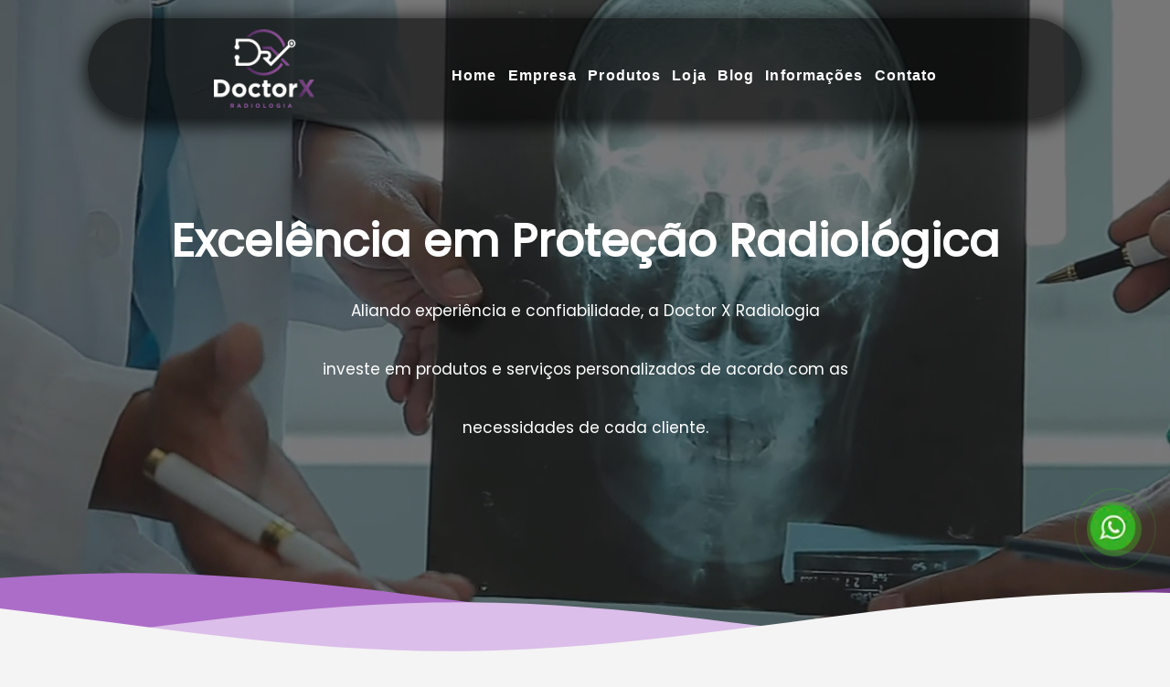

--- FILE ---
content_type: text/html; charset=UTF-8
request_url: https://www.doctorxradiologia.com.br/
body_size: 93533
content:

<!DOCTYPE html>
<html lang="pt-BR">

<head>

 <!-- Google Tag Manager -->
<script>(function(w,d,s,l,i){w[l]=w[l]||[];w[l].push({'gtm.start':
new Date().getTime(),event:'gtm.js'});var f=d.getElementsByTagName(s)[0],
j=d.createElement(s),dl=l!='dataLayer'?'&l='+l:'';j.async=true;j.src=
'https://www.googletagmanager.com/gtm.js?id='+i+dl;f.parentNode.insertBefore(j,f);
})(window,document,'script','dataLayer','GTM-PRD3F26');</script>
<!-- End Google Tag Manager -->

<link href="https://fonts.googleapis.com/css2?family=Poppins&display=swap" rel="stylesheet">

	
	<!--
	Site desenvolvido por Yaslip - Marketing de busca
	www.yaslip.com.br
	Cliente: Doctor X Radiologia
	-->	<meta name='robots' content='index,follow'>	<meta name="viewport" content="width=device-width, initial-scale=1.0">
	<meta charset="UTF-8">
	<meta http-equiv="X-UA-Compatible" content="IE=edge">
	<title>Página Principal do Site - Doctor X Radiologia</title>
	<link rel="canonical" href="http://www.doctorxradiologia.com.br/">
	<!-- <meta name="robots" content=""> -->
	<meta name="description" content="Página principal com informações completas sobre produtos e serviços em proteção radiológica e soluções hospitalares especializadas.">
	<meta name="keywords" content="proteção radiológica, produtos hospitalares, soluções médicas">
	
<meta name="geo.region" content="BR-SP">
<meta name="geo.placename" content="Guarulhos">
<meta name="geo.position" content="-23.456016;-46.558997">
<meta name="ICBM" content="-23.456016, -46.558997">
	<meta name="classification" content="Doctor X Radiologia">
	<meta property="publisher" content="Yaslip - Marketing de busca">
	<meta property="og:locale" content="pt_BR">
	<meta property="og:region" content="Brasil">
	<meta property="og:title" content="Página Principal do Site - Doctor X Radiologia">
	<meta property="og:author" content="Doctor X Radiologia">
	<meta property="og:url" content="http://www.doctorxradiologia.com.br/">
	<meta property="og:description" content="Página principal com informações completas sobre produtos e serviços em proteção radiológica e soluções hospitalares especializadas.">
	<meta property="og:updated_time" content="2023-04-28T08:33:00+00:00">
	<meta property="og:site_name" content="Doctor X Radiologia">
	<link rel="icon" href="assets/selos/favicon.ico">
	
	<meta property="og:type" content="website" >
<meta name="twitter:card" content="summary_large_image">
<meta name="twitter:title" content="Página Principal do Site - Doctor X Radiologia">
<meta name="twitter:description" content="Página principal com informações completas sobre produtos e serviços em proteção radiológica e soluções hospitalares especializadas.">
<meta name="twitter:image" content="http://www.doctorxradiologia.com.br/-01.webp">
				<meta property="og:image" content="assets/logo.webp">
			<meta name="thumbnail" content="assets/logo.webp">
				
<script>
	url="http://www.doctorxradiologia.com.br/";
	nomeSite="Doctor X Radiologia";
</script>

<script type="application/ld+json">
	{
		"@context": "http://www.schema.org",
		"@type": "Corporation",
		"name": "Doctor X Radiologia",
		"url": "",
		
		
		"telephone": "55112962-9007",
		"email": " contato@doctorxradiologia.com.br",
		"description": "Página principal com informações completas sobre produtos e serviços em proteção radiológica e soluções hospitalares especializadas.",
		"address": {
			"@type": "PostalAddress",
			"streetAddress": " Rua Mario Joaquim Filla, 75",
			"addressLocality": "São Paulo / SP",
			"addressRegion": "São Paulo",
			"postalCode": "CEP: 03480-090",
			"addressCountry": "BR"
		},

		"aggregateRating": {
			"@type": "aggregateRating",
			"ratingValue": "4.2",
			"reviewCount": "38"

		}
	}
</script>
<script type="application/ld+json">
	{
		"@context": "http://schema.org",
		"@type": "LocalBusiness",
		"description": "Página principal com informações completas sobre produtos e serviços em proteção radiológica e soluções hospitalares especializadas.",
		"name": "Doctor X Radiologia",
				"telephone": "55112962-9007",
		"address": {
			"@type": "PostalAddress",
			"streetAddress": " Rua Mario Joaquim Filla, 75",
			"addressLocality": "São Paulo / SP",
			"addressRegion": "São Paulo",
			"postalCode": "CEP: 03480-090",
			"addressCountry": "BR"
		},

		"geo": {
			"@type": "GeoCoordinates",
			"longitude": "",
			"latitude": ""
		}
	}
</script>
<script type='application/ld+json'>
	{
		"@context": "http://www.schema.org",
		"@type": "WebSite",
		"name": "Doctor X Radiologia",
		"url": "",
		"description": "Página principal com informações completas sobre produtos e serviços em proteção radiológica e soluções hospitalares especializadas.",
		"publisher": "www.yaslip.com.br"
	}
</script>
<script type="application/ld+json">
	{
		"@context": "http://schema.org",
		"@type": "TechArticle",
		"headline": "Página Principal do Site",
		"alternativeHeadline": "Página Principal do Site - Doctor X Radiologia",
		"proficiencyLevel": "Expert",
				"author": "Doctor X Radiologia",
		"genre": "Doctor X Radiologia",
		"keywords": "proteção radiológica, produtos hospitalares, soluções médicas",
		"publisher": "Yaslip - Marketing de busca",
		"url": "http://www.doctorxradiologia.com.br/",
		"datePublished": "01/01/1970",
		"description": "Página principal com informações completas sobre produtos e serviços em proteção radiológica e soluções hospitalares especializadas.",
		"articleBody": "Página principal com informações completas sobre produtos e serviços em proteção radiológica e soluções hospitalares especializadas. - Doctor X Radiologia"
	}
</script>
<script type="application/ld+json">
	{
		"@context": "http://schema.org",
		"@type": "BreadcrumbList",
		"itemListElement":[
		{
			"@type":"ListItem",
			"position":1,
			"item": { "@id":"", "name":"Doctor X Radiologia", "url":"" }
		},
		{
			"@type":"ListItem",
			"position":2,
			"item": { "@id":"http://www.doctorxradiologia.com.br/informacoes.php", "name":"Informações", "url":"http://www.doctorxradiologia.com.br/informacoes.php" }
		},
		{
			"@type":"ListItem",
			"position":3,
			"item": { "@id":"http://www.doctorxradiologia.com.br/", "name":"Página Principal do Site", "url":"http://www.doctorxradiologia.com.br/" }
		}
		]
	}
</script>
<script type="application/ld+json">
	{
		"@context": "http://schema.org",
		"@type": "Organization",
		"url": "http://www.doctorxradiologia.com.br/",
				"description": "Doctor X Radiologia",
		"contactPoint" : [
			{
				"@type" : "ContactPoint",
				"telephone" : "+55 (11) 2962-9007",
				"contactType" : "customer service"
			} ]},
		"location" : {
			"@type" : "Place",
			"name" : "Doctor X Radiologia",
				"address" : " Rua Mario Joaquim Filla, 75 - Vila Nova York - São Paulo / SP"
		},
			}
</script>

<!-- Include all compiled plugins (below), or include individual files as needed -->	<style>
		.module-formulario{ background-color:#f1f1f1; font-family:"Manrope",sans-serif; padding:50px 8%;}.module-formulario .contactIndex{ max-width:1300px; margin:0 auto;}.module-formulario .contactIndex .configContactIndex{ display:flex; justify-content:space-between; align-items:flex-start; gap:50px; flex-wrap:wrap;}@media (max-width:1200px){ .module-formulario .contactIndex .configContactIndex{   flex-direction:column;align-items:center;text-align:center;}}.module-formulario .contactIndex .configContactIndex .formIndex{ max-width:600px; width:100%;}.module-formulario .contactIndex .configContactIndex .formIndex span{ color:#643573; font-weight:900; text-transform:uppercase; font-size:20px;}.module-formulario .contactIndex .configContactIndex .formIndex h2{ font-size:44px; font-weight:900; margin:0.2em 0; color:#000;}.module-formulario .contactIndex .configContactIndex .formIndex p{ font-size:18px; color:#333; margin-bottom:20px; font-weight:500;}.module-formulario .contactIndex .configContactIndex .formIndex form{ display:flex; flex-direction:column; gap:15px;}.module-formulario .contactIndex .configContactIndex .formIndex form input,.module-formulario .contactIndex .configContactIndex .formIndex form textarea{ background-color:#ffffff; border:1px solid #ccc; border-radius:32px; padding:18px 24px; font-size:16px; width:90%; height:57px; box-sizing:border-box; transition:all 0.3s ease;}.module-formulario .contactIndex .configContactIndex .formIndex form select{ width:90%; height:47px; padding:14px 18px; margin:10px 0; font-size:16px; border:1px solid #ccc; border-radius:30px; background-color:#fff; transition:border,box-shadow 0.3s ease; font-family:"Poppins",sans-serif; transition:all 0.3s ease; box-sizing:border-box;}.module-formulario .contactIndex .configContactIndex .formIndex form textarea{ height:130px; resize:none;}.module-formulario .contactIndex .configContactIndex .formIndex form select{ -webkit-appearance:none; -moz-appearance:none;      appearance:none; background-repeat:no-repeat; background-position:right 1rem center;}.module-formulario .contactIndex .configContactIndex .formIndex form input[type=submit]{ width:-moz-fit-content; width:fit-content; align-self:flex-start; padding:10px 50px; font-size:16px; color:#fff; height:40px; background-color:#ac6dc8; border:none; border-radius:20px; cursor:pointer; font-weight:600; font-family:"Poppins",sans-serif; box-shadow:0 2px 4px rgba(0,0,0,0.2); transition:background 0.3s;}.module-formulario .contactIndex .configContactIndex .formIndex form input[type=submit]:hover{ background:#a161bc;}.module-formulario .contactIndex .configContactIndex .formIndex form input:focus,.module-formulario .contactIndex .configContactIndex .formIndex form select:focus,.module-formulario .contactIndex .configContactIndex .formIndex form textarea:focus{ border-color:#aaa; background-color:#f3f3f3; box-shadow:0px 0px 5px rgba(255,255,255,0.2),0px 0px 3px rgba(0,0,0,0.2) inset; outline:none;}.module-formulario .contactIndex .configContactIndex .foto-forms{ max-width:630px; width:100%; margin-top:85px;}.module-formulario .contactIndex .configContactIndex .foto-forms img{ width:100%; height:auto; display:block;}@media (max-width:768px){ .module-formulario{   padding:40px 5%;} .module-formulario .contactIndex .configContactIndex{   gap:30px;} .module-formulario .contactIndex .configContactIndex .formIndex h2{   font-size:32px;} .module-formulario .contactIndex .configContactIndex .formIndex span{   font-size:16px;} .module-formulario .contactIndex .configContactIndex .formIndex p{   font-size:16px;} .module-formulario .contactIndex .configContactIndex .formIndex form input, .module-formulario .contactIndex .configContactIndex .formIndex form textarea, .module-formulario .contactIndex .configContactIndex .formIndex form select{   width:100%;font-size:15px;padding:14px 20px;} .module-formulario .contactIndex .configContactIndex .formIndex form input[type=submit]{   width:55%;align-self:center;padding:12px 0;font-size:15px;height:auto;} .module-formulario .contactIndex .configContactIndex .foto-forms{   margin-top:30px;}}@media (max-width:480px){ .module-formulario{   padding:30px 4%;} .module-formulario .contactIndex .configContactIndex .formIndex h2{   font-size:26px;} .module-formulario .contactIndex .configContactIndex .formIndex span{   font-size:14px;} .module-formulario .contactIndex .configContactIndex .formIndex p{   font-size:14px;} .module-formulario .contactIndex .configContactIndex .formIndex form input, .module-formulario .contactIndex .configContactIndex .formIndex form textarea, .module-formulario .contactIndex .configContactIndex .formIndex form select{   font-size:14px;padding:12px 16px;} .module-formulario .contactIndex .configContactIndex .formIndex form input[type=submit]{   font-size:14px;padding:10px 0;} .module-formulario .contactIndex .configContactIndex .foto-forms{   margin-top:20px;}}.g-recaptcha{ margin:2% 10%;}.grecaptcha-badge{ width:70px !important; overflow:hidden !important; transition:all 0.3s ease !important; left:-2px !important; bottom:40px !important;}.grecaptcha-badge:hover{ width:256px !important;}@media (max-width:768px){ .grecaptcha-badge{   bottom:100px !important;}}.formulario-enviado{ color:#4f8a10; background-color:#dff2bf; width:70%; font-size:15px; text-align:center; padding:15px 0; margin-bottom:15px;}.erro-captcha{ color:#d8000c; background-color:#ffd2d2; width:70%; font-size:15px; text-align:center; padding:15px 0; margin-bottom:15px;}.orcamento-form{ margin-left:20px; background-color:#f8f8f8; padding:20px; padding-bottom:6em; border-radius:43px; margin-top:20px; width:70%; height:38em;}.orcamento-form h3{ color:#643573; margin-bottom:15px; font-family:"Popins",sans-serif; font-weight:bold;}.orcamento-form input[type=text],.orcamento-form input[type=email],.orcamento-form input[type=tel],.orcamento-form textarea{ width:100%; min-width:215px; height:40px; padding:10px; margin-bottom:10px; border:1px solid #ddd; border-radius:4px;}.orcamento-form textarea{ margin-top:12px; height:60px; resize:vertical;}.orcamento-form button{ width:100%; min-width:215px; margin-top:15px; background-color:#ac6dc8; color:white; padding:10px 15px; border:none; border-radius:425px; cursor:pointer; transition:background-color 0.3s;}.orcamento-form button:hover{ background-color:#a161bc;}#search-box{ padding:10px; width:600px; border:1px solid #ddd; border-radius:50px; box-shadow:0px 3px 4px 1px rgba(0,0,0,0.431372549);}@media (max-width:768px){ #search-box{   width:90%;}}@media (max-width:480px){ #search-box{   width:100%;padding:8px;}}@media (max-width:768px){ .orcamento-form{   width:100%;margin:0 auto;}}.informacoes .cards{ display:flex; flex-wrap:wrap; padding:4px 11%; gap:30px 20px; justify-content:center;}.informacoes .cards .card{ width:250px; height:200px; position:relative; text-align:center; box-shadow:0px 1px 7px 0px rgba(0,0,0,0.6);}.informacoes .cards .card:hover{ box-shadow:0px 2px 2px 2px rgba(0,0,0,0.6);}.informacoes .cards .card a{ display:flex; width:auto; height:auto;}.informacoes .cards .card a img{ -o-object-fit:cover; object-fit:cover; width:100%; height:200px; border-radius:10px;}.informacoes .cards .card a p{ font-family:"Manrope"; position:absolute; height:20px; display:flex; width:100%; bottom:-35px; justify-content:center; align-items:center; color:#44264d; font-size:14px; text-align:center; line-height:17px; text-decoration:underline; font-weight:900;}.informacoes .cards .card a p:hover{ color:#ac6ec7;}.wraper-contratadas{ position:relative; font-family:"Popins",sans-serif;}.wraper-contratadas .info-conteudo-contratadas{ margin:0 10% 0 10%; display:grid; justify-content:space-between; grid-template-columns:73% 25%; font-family:"Manrope",sans-serif;}@media (max-width:1024px){ .wraper-contratadas .info-conteudo-contratadas{   display:flex;}}.wraper-contratadas .info-conteudo-contratadas .info-contratadas{ width:-webkit-fill-available;}.wraper-contratadas .info-conteudo-contratadas .info-contratadas h2{ text-align:center; font-weight:700; font-size:46px; line-height:52px; color:#333333; padding:50px 0 20px 0;}.wraper-contratadas .info-conteudo-contratadas .info-contratadas p{ font-weight:300; font-size:16px; line-height:28px; color:#2f2f2f;}.wraper-contratadas .info-conteudo-contratadas .info-contratadas p strong{ font-weight:900;}.wraper-contratadas .info-conteudo-contratadas .info-contratadas p a{ color:#458ed6; text-decoration:underline; font-weight:400;}.wraper-contratadas .info-conteudo-contratadas .info-contratadas h3{ font-weight:700; font-size:30px; line-height:35px; color:#333333; padding:30px 0;}.wraper-contratadas .info-conteudo-contratadas .info-contratadas span{ font-weight:600; font-size:26px; line-height:30px; color:#808080;}.wraper-contratadas .info-conteudo-contratadas .info-contratadas ul{ font-weight:300; font-size:16px; line-height:24px; color:#000000; list-style:inside;}.wraper-contratadas .info-conteudo-contratadas .info-contratadas .imgsContratadas{ padding:0px 0 30px 0; display:flex; justify-content:center; width:100%; flex-wrap:wrap; gap:20px;}.wraper-contratadas .info-conteudo-contratadas .info-contratadas .imgsContratadas img{ width:300px; height:auto;}@media (max-width:768px){ .wraper-contratadas .info-conteudo-contratadas .info-contratadas .imgsContratadas .img2{   display:none;}}.titulo-pagina{ background:url(assets/midia/fundo-pagina.webp); z-index:2; padding:200px 0 150px 0; display:flex; justify-content:center; align-items:center; font-family:"Poppins",sans-serif; text-align:center;}.titulo-pagina h1{ color:#fff; margin:0; padding:15px 20px; font-size:48px; font-weight:600; line-height:1.2;}.titulo-pagina h1 a{ color:#ccc; text-decoration:none;}.titulo-pagina h1 a:hover{ color:#ac6ec7;}@media (max-width:1024px){ .titulo-pagina{   margin-top:3rem;padding:150px 20px 100px 20px;} .titulo-pagina h1{   font-size:40px;}}@media (max-width:780px){ .titulo-pagina{   margin-top:3rem;padding:120px 15px 80px 15px;flex-direction:column;} .titulo-pagina h1{   font-size:32px;}}@media (max-width:480px){ .titulo-pagina{   margin-top:3rem;padding:100px 10px 60px 10px;} .titulo-pagina h1{   font-size:26px;}}.includes{ margin:0 10% 0 10%;}.regioes-atendimento{ font-family:"Popins",sans-serif;}@media (max-width:768px){ .regioes-atendimento{   display:none;}}.regioes-atendimento h4{ display:flex; gap:28px; height:80px; align-items:center; margin-top:12px; font-weight:700; font-size:25px; color:#333333; padding:0 0 0 0;}@media (max-width:840px){ .regioes-atendimento h4{   flex-direction:column;gap:0px;height:auto;margin-bottom:20px;}}.regioes-atendimento .regioes-aba-titulo span{ display:inline-block; cursor:pointer; transition:all 0.2s ease 0s; color:#ccc; background-color:#44264d; font-size:12px; padding:5px 8px; margin:0 5px 5px 0; border-radius:2px;}.regioes-atendimento .regioes-aba-titulo span:hover{ color:#fff; background-color:#2863b1;}.regioes-atendimento span.regioes-aba-titulo-selecionada{ color:#fff; background-color:#ac6ec7;}.regioes-atendimento .regioes-conteudo{ color:#666666; background-color:#f8f8f8; border:1px solid #333333;}.regioes-atendimento .regioes-conteudo ul{ padding:5px 8px 10px 8px;}.regioes-atendimento .regioes-conteudo ul:nth-child(n+2){ display:none;}.regioes-atendimento .regioes-conteudo ul li{ display:inline-block; padding:2px 0 0 2px; width:31%; font-size:12px; font-weight:bold;}.barra-lateral .barra-lateral-box{ padding:50px 0px; font-family:"Popins",sans-serif;}.barra-lateral .barra-lateral-box .barra-lateral-conteudo{ background-color:#f9f9f9;}.barra-lateral .barra-lateral-box .barra-lateral-conteudo h2{ display:block; font-size:14px; text-transform:uppercase; letter-spacing:0.1em; font-weight:bold; padding:15px 0; margin:0 0 5px 0; background-color:#44264d; text-align:center; border-radius:10px 10px 0 0;}.barra-lateral .barra-lateral-box .barra-lateral-conteudo h2 a{ color:white;}.barra-lateral .barra-lateral-box .barra-lateral-conteudo ul{ max-height:1300px; overflow-y:scroll;}.barra-lateral .barra-lateral-box .barra-lateral-conteudo ul li{ border-bottom:1px solid rgba(102,102,102,0.568627451);}.barra-lateral .barra-lateral-box .barra-lateral-conteudo ul li a{ font-size:12px; font-weight:normal; color:#505050; padding:6px 10px; display:block; background-color:rgba(255,255,255,0);}.barra-lateral .barra-lateral-box .barra-lateral-conteudo ul li a:hover{ color:#0084b4;}@media (max-width:1024px){ .barra-lateral{   display:none;}}.saiba-mais-sobre{ font-family:"Popins",sans-serif; display:flex; flex-direction:column; align-items:center; margin:20px 0; font-size:30px; text-align:center; color:#44264d; gap:25px;}.saiba-mais-sobre a{ font-size:20px; padding:15px 45px; border-radius:20px; transition:all 300ms linear 0s; background-color:#dbbee9; color:#44264d;}@media (max-width:768px){ .saiba-mais-sobre a .botao-contato,.saiba-mais-sobre a a{   width:100%;}}.saiba-mais-sobre a:hover{ border-radius:15px; color:#fff; background-color:#44264d;}.produtos-relacionados{ font-family:"Popins",sans-serif; display:flex; flex-direction:column; text-align:center;}@media (max-width:768px){ .produtos-relacionados{   display:none;}}.produtos-relacionados h4{ font-weight:700; font-size:30px; color:#333333; padding:20px 0 20px 0; display:flex; justify-content:center; margin:15px 0 5px;}.produtos-relacionados .produtos-relacionados-cards img{ transition:all 0.2s ease 0s; border:1px solid #ccc; max-height:250px; height:100%;}.produtos-relacionados .produtos-relacionados-cards img:hover{ border:1px solid #666666;}.produtos-relacionados .produtos-relacionados-cards p{ margin:5px 0 0 0; text-align:center; color:#000000; font-size:12px; font-weight:normal; text-decoration:underline;}.produtos-relacionados .produtos-relacionados-cards p:hover{ font-weight:bold;}.produtos-relacionados .produtos-relacionados-cards .slick-prev:before,.produtos-relacionados .produtos-relacionados-cards .slick-next:before{ color:#666666;}.produtos-relacionados .produtos-relacionados-cards .slick-prev{ left:-30px;}.produtos-relacionados .produtos-relacionados-cards .slick-next{ right:-30px;}.mais-visitados{ font-family:"Popins",sans-serif; margin-top:20px; padding:0 0 7px 0; font-size:12px; text-align:justify; background-color:#f8f8f8; border:1px solid #333333; text-align:center;}@media (max-width:768px){ .mais-visitados{   display:none;}}.mais-visitados h5{ font-size:16px; font-weight:bold; padding:8px 10px; margin:0 0 5px 0; color:#44264d; background:#fff; display:flex; justify-content:center;}.mais-visitados ul{ display:flex; flex-direction:row; flex-wrap:wrap; justify-content:center;}.mais-visitados ul a{ color:#44264d; margin:4px 9px; display:inline-block; border-bottom:1px dotted #ccc;}.mais-visitados ul a:hover{ color:#000000; text-decoration:none;}.tags{ font-family:"Popins",sans-serif; font-size:14px; padding:5px; color:#424242; background-color:#f8f8f8; margin:10px 0 0 0;}@media (max-width:768px){ .tags{   display:none;}}.direitos-autorais-conteudo{ font-family:"Popins",sans-serif; font-size:14px; color:#424242; margin:10px 0 20px 0; line-height:20px; text-align:center;}.direitos-autorais-conteudo a{ font-weight:700; color:#44264d;}.breadcrumb{ display:flex; justify-content:center; font-family:"Popins",sans-serif;}.breadcrumb .breadcrumbList{ padding:10px 20px; justify-content:center; border-radius:10px; list-style:none; background:#f5f5f5; display:flex; flex-wrap:wrap;}.breadcrumb .breadcrumbList .breadcrumb-item{ margin-right:10px; text-decoration:none; color:#0050a5; font-size:13px;}.breadcrumb .breadcrumbList .breadcrumb-item.active{ color:#4e4e4e;}.breadcrumb .breadcrumbList .breadcrumb-item + .breadcrumb-item::before{ content:">"; margin-right:10px; color:#4e4e4e;}.modal{ display:none; position:fixed; z-index:3; left:0; top:0; width:100%; height:100%; overflow:auto; background-color:rgba(0,0,0,0.9);}.modal .modal-content{ margin:auto; display:flex; max-height:80%; max-width:80%;}.modal .close{ color:#fff; position:absolute; top:10px; right:25px; font-size:35px; font-weight:bold; transition:0.3s;}.modal .close:hover,.modal .close:focus{ color:#bbb; text-decoration:none; cursor:pointer;}footer{ background-color:#ffffff; background-image:url("data:image/svg+xml,%3Csvg width='24' height='24' viewBox='0 0 24 24' xmlns='http://www.w3.org/2000/svg'%3E%3Ctitle%3Ehoundstooth%3C/title%3E%3Cg fill='%23f5edfa' fill-opacity='0.72' fill-rule='evenodd'%3E%3Cpath d='M0 18h6l6-6v6h6l-6 6H0M24 18v6h-6M24 0l-6 6h-6l6-6M12 0v6L0 18v-6l6-6H0V0'/%3E%3C/g%3E%3C/svg%3E"); box-shadow:1px 4px 18px 5px rgba(0,0,0,0.6901960784); margin-top:3em; padding:30px 20px; flex-wrap:nowrap;}footer .base{ max-width:1380px; margin:0 auto; padding:0 15px;}footer .rodape{ color:#0e0e0e; font-size:12px; padding:35px 0;}footer .rodape h3{ letter-spacing:0.04em; color:#0e0e0e; padding:6px 15px; margin-bottom:28px; border-left:3px solid #904eab; font-weight:900;}footer .rodape .menu-rodape{ font-size:0.9rem; text-align:center;}footer .rodape .menu-rodape ul{ padding:0;}footer .rodape .menu-rodape ul li{ display:inline-block; border-right:1px solid #0e0e0e; padding:0 10px 0 5px; margin:8px 3px;}footer .rodape .menu-rodape ul li:last-child{ border-right:none; padding-right:0;}footer .rodape .menu-rodape ul li a{ color:#fafafa; transition:all 300ms linear;}footer .rodape .menu-rodape ul li a:hover{ color:#00aced;}footer .rodape .flex{ display:flex; flex-wrap:wrap; max-width:1280px;}footer .rodape .flex > div{ flex:1 1 250px; padding:20px; color:#0e0e0e;}footer .rodape .col-rodape-1 img{ width:180px; padding-bottom:20px;}footer .rodape .col-rodape-1 p{ margin-bottom:30px; padding:10px 5px; color:#0e0e0e; font-size:13px; letter-spacing:0.04em;}footer .rodape .col-rodape-2 .menu-rodape{ text-align:left; font-size:12px;}footer .rodape .col-rodape-2 .menu-rodape li{ display:block; padding:4px 0 13px; border-right:none; border-radius:25px;}footer .rodape .col-rodape-2 .menu-rodape li a{ color:#0e0e0e;}footer .rodape .col-rodape-2 .menu-rodape li a::before{ content:"\f105"; font-family:"FontAwesome"; margin-right:5px; color:#904eab; font-weight:700;}footer .rodape .col-rodape-3 span{ letter-spacing:0.04em;}footer .rodape .col-rodape-3 .numero{ padding:6px 0;}footer .rodape .col-rodape-3 .telefone-rodape{ font-size:14px; padding:0 0 16px; letter-spacing:1.2px; text-align:start;}footer .rodape .col-rodape-3 .telefone-rodape a{ color:#0084b4;}footer .rodape .col-rodape-3 .telefone-rodape a:hover{ color:#666;}footer .rodape .col-rodape-4 .endereco-rodape{ text-align:justify; line-height:1.5em;}footer .rodape .col-rodape-4 i{ color:#904eab; font-size:16px; vertical-align:text-bottom;}footer .rodape .col-rodape-4 .icones-validacao,footer .rodape .col-rodape-4 .redes-sociais-rodape{ padding-top:20px; display:flex; justify-content:center; align-items:center;}footer .rodape .col-rodape-4 .footerSelos{ display:flex; align-items:center; margin-top:20px;}footer .rodape .col-rodape-4 .footerSelos .logoYaslip{ display:flex; justify-content:center; align-items:center;}footer .rodape .col-rodape-4 .footerSelos object{ width:100px; height:150px;}footer .rodape .col-rodape-4 .selosW3c{ display:flex; gap:10px; flex-wrap:wrap; justify-content:center;}footer .rodape .col-rodape-4 .selosW3c img{ width:42px; height:60px; -o-object-fit:contain; object-fit:contain;}@media (max-width:992px){ footer .rodape .flex{   flex-direction:column;align-items:center;} footer .rodape .flex > div{   flex:1 1 100%;padding:10px 0;text-align:center !important;} footer .rodape .flex > div.col-rodape-2 .menu-rodape{   text-align:center;} footer .rodape .flex > div .telefone-rodape{   text-align:center;} footer .rodape .flex > div .endereco-rodape{   text-align:center;} footer .rodape .menu-rodape ul li{   display:inline-block;padding:5px 8px;border-right:none;}}@media (max-width:576px){ footer .rodape{   font-size:11px;padding:20px 0;} footer .rodape h3{   font-size:18px;padding:4px 10px;margin-bottom:20px;} footer .rodape .menu-rodape{   font-size:0.85rem;} footer .rodape .menu-rodape ul li{   display:block;margin:5px 0;padding:0;} footer .rodape .menu-rodape ul li a{   font-size:14px;} footer .rodape .flex > div{   padding:10px 0;} footer .rodape .col-rodape-1 img{   width:140px;} footer .rodape .col-rodape-4 .footerSelos{   display:flex;justify-content:space-between;} footer .rodape .col-rodape-4 .footerSelos object{   width:80px;height:130px;}}footer .fa-phone,footer .fa-whatsapp,footer .fa-paper-plane,footer .fa-location-dot{ color:#904eab; font-size:14px; margin-left:5px;}.popup-politica-privacidade{ background-color:rgba(0,0,0,0.8); color:#fff; padding:15px; text-align:center; font-size:12px;}.popup-politica-privacidade a{ color:#00aced; text-decoration:underline;}.botoes{ position:fixed; bottom:20px; right:20px; z-index:999;}.direitos-autorais-rodape{ background-color:#44264d; padding:11px; text-align:center; font-size:11px; color:white; line-height:1.5;}@media (max-width:992px){ .direitos-autorais-rodape{   margin-bottom:69px;}}.direitos-autorais-rodape .ajuste-base-direitos{ max-width:1040px; margin:0 auto;}.botao-contato{ text-align:center; width:65%; padding:13px 45px; border-radius:20px; transition:all 300ms linear 0s; background-color:#dbbee9; color:#34153d; cursor:pointer;}.botao-contato:hover{ background-color:#34153d;}.botao-contato:hover a{ color:white;}@media (max-width:600px){ .botao-contato{   width:55%;padding:12px 0;font-size:16px;margin:1.5em auto;display:block;}}.rodape-mobile{ width:100%; color:#ffffff; background:#333; height:auto; position:fixed; bottom:0; padding:5px 0; z-index:2;}.rodape-mobile .icones-rodape{ display:flex; justify-content:space-around;}.rodape-mobile .icones-rodape a{ margin:5px 20px;}.rodape-mobile .icones-rodape .icone{ border-radius:55px; color:white; font-size:23px; width:50px; height:50px; display:flex; justify-content:center; align-items:center;}.rodape-mobile .icones-rodape .phone{ background:#558ada;}.rodape-mobile .icones-rodape .envelope{ background:#f00;}.rodape-mobile .icones-rodape .whatsapp{ background-color:#49ca59;}.rodape-mobile .icones-rodape .voltar-para-o-topo-mobile{ background-color:#5f5f5f;}.rod{ display:none;}@media (max-width:768px){ .rod{   display:block;}}.sr-only{ position:absolute; width:1px; height:1px; padding:0; margin:-1px; overflow:hidden; clip:rect(0,0,0,0); white-space:nowrap; border:0;}.voltar-para-o-topo{ display:none; position:fixed; right:38px; bottom:35px; width:50px; height:50px; border-radius:50%; box-shadow:inset 0 0 0 3px rgba(0,0,0,0.2); background-color:#904eab; color:white;}.voltar-para-o-topo i{ color:white; top:36%; position:relative; left:34%;}@media (max-width:768px){ .voltar-para-o-topo{   display:none !important;}}.whatsapp-animate-circulo-pulse,.whatsapp-btn-bg{ border-radius:100%;}.animated.infinite{ animation-iteration-count:infinite;}.zoomIn{ animation-name:zoomIn;}.animated{ animation-duration:1s; animation-fill-mode:both;}.whatsapp-btn{ display:block; z-index:2;}@media (max-width:768px){ .whatsapp-btn{   display:none !important;}}.whatsapp-animate-circulo-pulse{ width:90px; height:90px; bottom:96px; right:15px; position:fixed; background-color:transparent; border-radius:100%; border:2px solid rgba(30,30,30,0.4); opacity:0.1; z-index:2; border-color:#43b91e;}.whatsapp-btn-config{ width:45px; height:45px; bottom:120px; right:40px; position:fixed; background:url(assets/selos/WhatsAppButton.webp) center center no-repeat rgba(30,30,30,0.1); border-radius:100%; opacity:1; transition:all 0.2s ease-in-out; transform-origin:50% 50%; background-size:100%; z-index:999999;}.whatsapp-btn-bg{ width:60px; height:60px; bottom:111px; right:31px; position:fixed; -ms-transition:all 0.2s ease-in-out; border-radius:100%; border:2px solid transparent; transition:all 0.5s; opacity:0.4 !important; z-index:999999;}.whatsapp-btn-bg,.whatsapp-btn-bg,.whatsapp-btn-config{ background-color:#43b91e;}.tada{ animation-name:tada;}@keyframes tada{ from,to{   transform:scale3d(1,1,1);} 10%,20%{   transform:scale3d(0.9,0.9,0.9) rotate3d(0,0,1,-3deg);} 30%,50%,70%,90%{   transform:scale3d(1.1,1.1,1.1) rotate3d(0,0,1,3deg);} 40%,60%,80%{   transform:scale3d(1.1,1.1,1.1) rotate3d(0,0,1,-3deg);}}@keyframes zoomIn{ from{   opacity:0;transform:scale3d(0.3,0.3,0.3);} 50%{   opacity:1;}}@charset "UTF-8";*,*::before,*::after{ box-sizing:border-box;}html,body{ width:100%; overflow-x:hidden; }html,body,div,span,applet,object,iframe,h1,h2,h3,h4,h5,h6,p,blockquote,pre,a,abbr,acronym,address,big,cite,code,del,dfn,em,img,ins,kbd,q,s,samp,small,strike,strong,sub,sup,tt,var,b,u,i,center,dl,dt,dd,ol,ul,li,fieldset,form,label,legend,table,caption,tbody,tfoot,thead,tr,th,td,article,aside,canvas,details,embed,figure,figcaption,footer,header,hgroup,menu,nav,output,ruby,section,summary,time,mark,audio,video{ margin:0; padding:0; border:0; font-size:100%; font:inherit; vertical-align:baseline;}article,aside,details,figcaption,figure,footer,header,hgroup,menu,nav,section{ display:block;}body{ line-height:1; font-family:"Poppins"; word-wrap:break-word; background-color:#f4f4f4;}ol,ul{ list-style:none;}blockquote,q{ quotes:none;}blockquote:before,blockquote:after,q:before,q:after{ content:""; content:none;}img{ max-width:100%; height:auto;}strong{ font-weight:bold;}em{ font-style:italic;}*{ outline:none;}.base{ max-width:1280px;   margin:0 auto;}.conteudo-box{ width:100%; padding:10px; box-sizing:border-box;}.conteudo{ font-size:14px; line-height:normal; color:#333; padding:0 10px 0 0;}.conteudo h1{ color:#333; font-weight:800; padding:12px 0; font-family:"Popins",sans-serif;}.titulo-pagina-alt{ background-position:center top; background-size:cover; position:relative; text-align:center; z-index:8; padding:6em 0; display:flex; justify-content:center; background-image:url(./imagens-midia/titulo-pagina/fundo-contato.webp);}.clear{ content:"."; display:block; clear:both; visibility:hidden; line-height:0; height:0;}.align-right{ text-align:right;}.align-left{ text-align:left;}.align-center{ text-align:center;}.float-left{ float:left;}.float-right{ float:right;}@media (max-width:1024px){ .base{   max-width:95%;padding:0 10px;} .conteudo{   font-size:13px;padding-right:5px;} .conteudo h1{   font-size:2rem;padding:10px 0;} .titulo-pagina-alt{   padding:4em 1em;background-position:center center;background-size:cover;}}@media (max-width:768px){ .base{   max-width:100%;padding:0 15px;} .conteudo{   font-size:12px;padding-right:0;} .conteudo h1{   font-size:1.75rem;} .titulo-pagina-alt{   padding:3em 1em;}}@media (max-width:480px){ .base{   padding:0 10px;} .conteudo{   font-size:11px;} .conteudo h1{   font-size:1.5rem;padding:8px 0;margin-top:25px;} .titulo-pagina-alt{   padding:2em 0.5em;background-position:center center;}}.video-container{ position:relative; width:100%; height:100vh; overflow:hidden;}.video-container .background-video{ position:absolute; top:50%; left:50%; min-width:100%; min-height:100%; width:auto; height:auto; z-index:-1; transform:translate(-50%,-50%);}.video-container .content{ position:absolute; top:0; left:0; width:100%; height:100%; z-index:1; color:#fff; background-color:rgba(0,0,0,0.5); display:flex; justify-content:center; align-items:center; flex-direction:column; line-height:4em; font-family:"Poppins",sans-serif;}.video-container .content h1{ color:#FFFFFF; font-family:"Poppins",sans-serif; font-size:50px; padding:12px 0px; width:929px; height:88px; display:flex; align-items:center; justify-content:center; text-align:center;}.video-container .content .texto-banner{ max-width:45%; text-align:center; font-size:17px;}.video-container .content .arrow{ opacity:0; position:absolute; left:50%; top:90%; transform-origin:50% 50%; transform:translate3d(-50%,-50%,0);}.video-container .content .arrow.arrow-first{ animation:arrow-movement 2s ease-in-out infinite;}.video-container .content .arrow.arrow-second{ animation:arrow-movement 2s 1s ease-in-out infinite;}.video-container .content .arrow:before,.video-container .content .arrow:after{ background:#fff; content:""; display:block; height:3px; position:absolute; top:0; left:0; width:30px;}.video-container .content .arrow:before{ transform:rotate(45deg) translateX(-23%); transform-origin:top left;}.video-container .content .arrow:after{ transform:rotate(-45deg) translateX(23%); transform-origin:top right;}.editorial{ display:block; width:100%; height:100px; max-height:100px; margin:0; z-index:2; bottom:0; position:absolute; left:0px; float:left;}@media(max-width:480px){ .editorial{   bottom:50px;}}.texto-banner{ max-width:45%; text-align:center; font-size:17px;}.parallax1>use{ animation:move-forever2 10s linear infinite;}.parallax1>use:nth-child(1){ animation-delay:-2s;}.parallax2>use{ animation:move-forever2 8s linear infinite;}.parallax2>use:nth-child(1){ animation-delay:-2s;}.parallax3>use{ animation:move-forever2 6s linear infinite;}.parallax3>use:nth-child(1){ animation-delay:-2s;}.parallax4>use{ animation:move-forever2 4s linear infinite;}.parallax4>use:nth-child(1){ animation-delay:-2s;}@keyframes move-forever1{ 0%{   transform:translate(85px,0%);} 100%{   transform:translate(-90px,0%);}}@keyframes move-forever2{ 0%{   transform:translate(-90px,0%);} 100%{   transform:translate(85px,0%);}}@keyframes move-forever3{ 0%{   transform:translate(85px,0%);} 100%{   transform:translate(-90px,0%);}}@keyframes move-forever4{ 0%{   transform:translate(-90px,0%);} 100%{   transform:translate(85px,0%);}}@media (max-width:768px){ .video-container .content h1{   font-size:35px;padding:8px 0;width:300px;margin-top:108px;margin-bottom:64px;} .video-container .texto-banner{   font-size:16px;max-width:95%;line-height:1.8rem;} .video-container .arrow{   top:93%;}}@media (max-width:480px){ .video-container{   height:90vh;} .video-container .content h1{   font-size:40px;padding:8px 0;} .video-container .content .texto-banner{   font-size:14px;max-width:95%;}}.image-carousel{ position:relative; width:50%; margin:0 auto 3rem; overflow:hidden; padding:1rem 0;}@media (max-width:768px){ .image-carousel{   width:75%;}}.image-carousel .carousel-container{ display:flex; transition:transform 0.4s ease-in-out;}.image-carousel .carousel-item{ min-width:100%; display:flex; justify-content:center; background-image:url("data:image/svg+xml,%3Csvg width='24' height='24' viewBox='0 0 24 24' xmlns='http://www.w3.org/2000/svg'%3E%3Ctitle%3Ehoundstooth%3C/title%3E%3Cg fill='%23f5edfa' fill-opacity='0.72' fill-rule='evenodd'%3E%3Cpath d='M0 18h6l6-6v6h6l-6 6H0M24 18v6h-6M24 0l-6 6h-6l6-6M12 0v6L0 18v-6l6-6H0V0'/%3E%3C/g%3E%3C/svg%3E") ;}.image-carousel .carousel-item img{ max-height:580px; width:auto; object-fit:contain; border-radius:8px; box-shadow:0 2px 6px rgba(0,0,0,0.2);}@media (max-width:768px){ .image-carousel .carousel-item img{   max-height:350px;}}.image-carousel .carousel-btn{ position:absolute; top:50%; transform:translateY(-50%); background:rgba(0,0,0,0.7); color:white; border:none; padding:0.4rem 0.7rem; font-size:1.4rem; border-radius:50%; cursor:pointer; transition:0.3s; z-index:5;}.image-carousel .carousel-btn:hover{ background:rgba(0,0,0,0.7);}.image-carousel .left-btn{ left:2rem;}.image-carousel .right-btn{ right:2rem;}@media (max-width:768px){ .image-carousel .left-btn{   left:1rem;} .image-carousel .right-btn{   right:1rem;}}.modal{ display:none; position:fixed; z-index:10; left:0; top:0; width:100vw; height:100vh; background:rgba(0,0,0,0.7); justify-content:center; align-items:center;}.modal-content{ max-width:90%; max-height:90%; border-radius:8px; z-index:999;}.close-modal{ position:absolute; top:20px; right:27rem; color:white; font-size:3rem;  cursor:pointer; transition:0.3s;}.close-modal:hover{ color:#ccc;}@media (max-width:768px){ .close-modal{   top:130px;right:8px;font-size:3rem;} .close-modal:hover{   color:#ccc; }}.carousel-image{ cursor:pointer;}.container{ max-width:1200px; margin:0 auto; display:flex; flex-wrap:wrap; align-items:center; justify-content:space-between; gap:2em;}.container.invertido{ flex-direction:row-reverse;}.container .texto{ flex:1 1 50%;}.container .texto h2{ font-size:42px; color:#643573; margin-bottom:1em; font-family:"Poppins"; font-weight:900;}.container .texto p{ font-size:1.1rem; line-height:1.6; margin-bottom:2em; color:#333;}.container .texto .btn{ background-color:#643573; color:white; padding:0.8em 1.8em; text-decoration:none; border-radius:50px; font-weight:bold; transition:background-color 0.3s ease; width:fit-content; margin:0 auto;}.container .texto .btn:hover{ background-color:#4c2a5c;}.container .imagem{ flex:1 1 40%; display:flex; justify-content:center;}.container .imagem img{ max-width:100%; border-radius:50%; -o-object-fit:cover; object-fit:cover; width:350px; height:350px;}.sessao-acessorios{ padding:4em 1em;}.sessao-acessorios .container{ max-width:1390px; margin:0 auto; display:flex; align-items:center; justify-content:space-between; gap:2em; flex-wrap:wrap;}.sessao-acessorios .container .imagem{ flex:1 1 50%; position:relative; display:flex; justify-content:center;}.sessao-acessorios .container .imagem img{ max-width:100%; border-radius:60px; -o-object-fit:cover; object-fit:cover; width:100%; max-width:545px; height:548px;}.sessao-acessorios .container .imagem .selo{ position:absolute; top:-23px; right:82px; width:154px; height:110px;}.sessao-acessorios .container .imagem .selo img{ width:100%; height:100%; animation:girar 6s linear infinite;}.sessao-acessorios .container .selo2{ position:absolute; top:-23px; right:94px; width:130px; height:110px;}.sessao-acessorios .container .selo2 img{ width:100%; height:100%;}@media (max-width:768px){ .sessao-acessorios .container .selo2{   position:absolute;top:132px;right:195px;width:130px;height:110px;}}.sessao-acessorios .container .texto{ flex:1 1 45%;}.sessao-acessorios .container .texto h2{ font-size:2.5rem; color:#643573; margin-bottom:1em;}.sessao-acessorios .container .texto p{ font-family:"Popins",sans-serif; font-size:18px; line-height:1.6; margin-bottom:2em; color:#333;}.sessao-acessorios .container .texto .btn{ background-color:#643573; color:white; padding:0.8em 1.8em; text-decoration:none; border-radius:50px; font-weight:bold; transition:background-color 0.3s ease; margin:20px;}.sessao-acessorios .container .texto .btn:hover{ background-color:#4c2a5c;}@keyframes girar{ 0%{   transform:rotate(0deg);} 100%{   transform:rotate(360deg);}}@media (max-width:768px){ .sessao-acessorios .container{   display:flex;flex-direction:column-reverse;} .sessao-acessorios .container .imagem img{   max-width:90%;} .sessao-acessorios .container .texto{   text-align:center;line-height:1.4;} .sessao-acessorios .container .texto .btn{   margin:0 auto;} .sessao-acessorios .container .imagem .selo{   top:7rem;right:185px;width:150px;height:150px;}}@media (max-width:768px){ section .container{   flex-direction:column;} section .container.invertido{   flex-direction:column;} section .container .imagem img{   width:280px;height:280px;} section .container .texto h2{   text-align:center;} section .container .texto p{   text-align:center;display:block;margin:0 auto;padding:10px;} section .container .btn{   position:relative;width:100px;text-align:center;display:block;margin:20px;}}@media (max-width:768px) and (max-width:768px){ .container{   padding:40px 0;}}.error-404{ display:flex; flex-direction:column; min-height:30vh; padding:200px 0 50px 0; max-width:800px; margin:0 auto; align-items:center; text-align:center; letter-spacing:1px;}.error-404 .botao-contato{ margin-top:50px;}#mapaSite{ line-height:25px; padding:40px 8%;}#mapaSite h2{ padding:15px 0 30px 0; font-size:30px;}#mapaSite a{ color:#020617;}#mapaSite ul.menuList{ font-size:20px; line-height:35px;}#mapaSite ul.sitemapList{ margin-left:35px; counter-reset:numeros; line-height:45px; font-size:18px;}#mapaSite ul.sitemapList li{ padding-left:25px; width:-moz-fit-content; width:fit-content; position:relative; transform:translateX(0); transition:0.3s;}#mapaSite ul.sitemapList li::before{ counter-increment:numeros; content:counter(numeros); text-align:center; width:25px; height:25px; top:10px; position:absolute; left:-15px; font-size:13px; border:1.5px solid rgb(0,0,0); border-radius:50%; line-height:25px;}#mapaSite ul.sitemapList li:hover{ transform:translateX(10px);}.contato{ display:flex; flex-wrap:wrap; justify-content:space-between; gap:40px;}.contato h1,.contato p{ text-align:start;}.box-campos-formulario{ display:flex; flex-direction:column; clear:both; line-height:2em;}.box-campos-formulario+.box-campos-formulario{ margin-top:10px;}.mapa-do-google{ width:100%; height:400px; display:block; clear:both; border:none;}.formulario{ width:100%; height:40px; max-width:550px; background-color:#f4f4f4; padding:40px; border-radius:10px; text-align:center; margin-bottom:20px; box-shadow:0 0 10px rgba(0,0,0,0.05);}.formulario h1{ border-left:4px solid #643573; font-size:20px; padding:4px 10px; margin:23px 0; text-align:start;}.formulario p.texto-detalhes{ margin-bottom:20px; text-align:start; font-size:18px; width:66vh; font-family:"Popins",sans-serif; margin-bottom:35px;}.formulario label{ padding:0; margin:0;}.formulario input{ width:100%; height:45px; padding:14px 18px; margin:10px 0; font-size:14px; border:1px solid #ccc; border-radius:25px; background-color:#fff; transition:border,box-shadow 0.3s ease; font-family:"Poppins",sans-serif;}.formulario input:focus{ border-color:#AAA; background-color:#f3f3f3; box-shadow:0px 0px 5px rgba(255,255,255,0.2),0px 0px 3px rgba(0,0,0,0.2) inset;}.formulario select{ width:67vh; padding:14px 18px; margin:10px 0; font-size:14px; border:1px solid #ccc; border-radius:25px; background-color:#fff; transition:border,box-shadow 0.3s ease; font-family:"Poppins",sans-serif;}.formulario textarea{ width:95%; padding:14px 18px; margin:10px 0; font-size:14px; border:1px solid #ccc; border-radius:25px; background-color:#fff; transition:border,box-shadow 0.3s ease; font-family:"Poppins",sans-serif;}.formulario textarea{ height:100px; resize:none;}.formulario input[type=submit]{ display:flex; width:30%; cursor:pointer; padding:8px 25px; margin:0; font-size:16px; font-weight:bold; border-radius:25px; color:#fff; background-color:#ac6dc8; border:none; box-shadow:0 1px 3px rgba(0,0,0,0.2); transition:all 0.3s ease;}.formulario input[type=submit]:hover{ background-color:#a161bc; box-shadow:none;}select#como_nos_conheceu_formulario{ width:100%;}.titulo-pagina-contato{ background-position:center top; background-size:cover; z-index:8; padding:125px 0; background-image:url(./imagens-midia/titulo-pagina/fundo-contato.webp);}.mapa-contato{ color:#777; background:#333; padding:10px 30px 45px; text-align:center;}.mapa-contato h2{ border-left:none; font-size:16px; padding:4px 10px; margin:23px 0;}.mapa-contato i{ vertical-align:text-top; color:#999;}.mapa-contato p{ margin:5px 0; line-height:1.4; font-size:14px;}#form-titulo{ width:calc(25% - 20px); float:left; padding:30px; background-color:#fff; margin:0 auto; border-radius:5px;}#form-titulo input[type=submit]{ width:100%; background-color:#0077b5; color:#fff; text-shadow:none;}.imagem-formulario{ width:54%; align-self:center; display:flex; margin-top:40px; margin-right:-85px;}.imagem-formulario img{ width:100%; max-width:100%; height:auto; display:block; margin:0 auto;}.clear{ clear:both;}.align-right{ text-align:right;}@media (max-width:1024px){ .contato{   flex-direction:column;gap:20px;} .imagem-formulario{   width:100%;margin:20px 0 0;justify-content:center;margin-right:0;position:relative;top:35rem;left:-25px;} .formulario{   max-width:100%;padding:30px;} .formulario p.texto-detalhes{   width:100%;font-size:16px;} .formulario input[type=submit]{   width:100%;} .formulario .box-campos-formulario textarea{   width:95%;} .formulario .box-campos-formulario select{   width:310px;}}@media (max-width:768px){ .titulo-pagina-contato{   padding:90px 0;text-align:center;} .formulario{   padding:20px;} .mapa-do-google{   height:300px;} #form-titulo{   width:100%;float:none;padding:20px;}}@media (max-width:480px){ .formulario{   padding:15px;} .formulario h1{   font-size:18px;} .formulario p.texto-detalhes{   font-size:15px;} .formulario input, .formulario select, .formulario textarea{   font-size:13px;padding:9px 16px;} .formulario input[type=submit]{   font-size:14px;} .mapa-contato{   padding:10px 15px 30px;} .mapa-contato h2{   font-size:14px;} .mapa-contato p{   font-size:13px;}}@media (max-width:1024px){ .contato{   flex-direction:column;align-items:center;gap:30px;} .imagem-formulario{   width:90%;margin:30px auto 0;justify-content:center;} .formulario{   max-width:95%;padding:30px 25px;} .formulario p.texto-detalhes{   width:100%;font-size:16px;} .formulario select, .formulario textarea, .formulario input{   width:100%;} .formulario input[type=submit]{   width:100%;} #form-titulo{   width:90%;padding:25px;float:none;margin:0 auto;}}@media (max-width:768px){ .titulo-pagina-contato{   padding:80px 0;text-align:center;} .formulario{   padding:25px 20px;} .formulario h1{   font-size:20px;} .formulario p.texto-detalhes{   font-size:15px;} .mapa-do-google{   height:280px;} .imagem-formulario{   width:100%;margin:20px auto 0;} #form-titulo{   width:100%;padding:20px;}}@media (max-width:480px){ .formulario{   padding:20px 15px;} .formulario h1{   font-size:18px;} .formulario p.texto-detalhes{   font-size:14px;} .formulario input, .formulario select, .formulario textarea{   font-size:13px;padding:12px 14px;} .formulario input[type=submit]{   font-size:14px;padding:10px 18px;} .mapa-contato{   padding:10px 15px 30px;} .mapa-contato h2{   font-size:14px;} .mapa-contato p{   font-size:13px;} .imagem-formulario{   margin-top:15px;padding:0 10px;}}.popup-aviso{ position:relative; margin:0 auto; max-width:100%; max-height:100%; padding:20px; max-width:500px; height:250px; background-color:#fff; border-radius:5px; box-shadow:0 0 20px 1px rgba(0,0,0,0.2);}.banner{ background-color:#ccc; max-height:675px; top:82px;}.banner .titulo-banner{ background:rgba(140,140,140,0.51); color:#fff; padding:1% 1%; display:inline-block; width:350px; height:auto; position:absolute; z-index:12; margin:13vh 7%; line-height:normal; overflow:hidden; text-align:center;}.banner-sobre{ margin-top:12rem; display:flex; height:80vh; box-shadow:0px 4px 9px 4px rgba(0,0,0,0.3019607843); margin-bottom:5em;}.titulo-sobre{ width:85%; display:flex; justify-content:center; align-items:center; background-image:url("assets/midia/bgsobre.webp"); padding:20px; background-repeat:no-repeat; box-sizing:border-box; background-color:#fff;}.titulo-sobre h2{ color:#643573; text-align:center; width:80%;}.left,.right{ display:flex; flex-direction:row; flex-wrap:wrap; align-items:center;}.left p,.right p{ width:50%; font-size:20px;}.left img,.right img{ -o-object-fit:fill; object-fit:fill; width:400px; height:400px; border-radius:60%;}.left{ justify-content:center;}.left img{ margin-left:5em;}.right{ flex-direction:row-reverse;}.right-sobre,.left-sobre{ width:40%;}.sobre-baixo{ margin-top:4em; display:flex; justify-content:center; flex-wrap:wrap;}.sobre-baixo img{ width:50%;}.alinhamento{ display:inline-block;}.video-sobre{ width:50%; overflow:hidden;}.video-sobre #videoBackground{ width:100%; height:100%; -o-object-fit:cover; object-fit:cover;}.texto-sobre{ max-width:85vw; margin:0 auto;}.texto-sobre p{ font-size:18px; margin-bottom:1em; line-height:1.5em;}@media (max-width:1024px){ .banner .titulo-banner{   width:80%;margin:10vh auto;left:0;right:0;position:relative;} .banner-sobre{   flex-direction:column;height:auto;} .titulo-sobre h2{   font-size:32px;width:95%;margin-left:6px;font-family:"Poppins";font-weight:900;} .left, .right{   flex-direction:column;align-items:center;} .left p, .right p{   width:90%;font-size:18px;text-align:center;} .left img, .right img{   margin:2em 0;width:300px;height:300px;} .right{   flex-direction:column-reverse;} .right-sobre, .left-sobre{   width:81%;} .sobre-baixo img{   width:80%;margin:20px 0;} .video-sobre{   width:100%;height:auto;} .video-sobre #videoBackground{   height:auto;} .texto-sobre p{   font-size:16px;}}@media (max-width:600px){ .banner .titulo-banner{   padding:10px;font-size:16px;} .titulo-sobre{   width:100%;padding:10px;font-size:32px;text-align:center;} .left img, .right img{   width:250px;height:250px;} .texto-sobre p{   font-size:15px;text-align:justify;}}.head-comprar{ display:flex; max-width:90%; align-items:center; justify-content:space-evenly; margin:2em auto;}.head-comprar img{ max-width:300px; border-radius:10em; box-shadow:1px 5px 11px 6px rgba(0,0,0,0.4509803922);}.head-comprar h2{ text-align:center; font-size:40px; color:#643573; width:50%; line-height:1.5em;}.texto-como-comprar{ max-width:80%; margin:3em auto;}.texto-como-comprar h3{ font-size:24px; color:#643573; margin-bottom:2em;}.texto-como-comprar p{ margin-bottom:2em; font-size:18px;}.texto-como-comprar ul{ margin:2em;}@media (max-width:1024px){ .head-comprar{   flex-direction:column;text-align:center;} .head-comprar img{   max-width:220px;margin-bottom:20px;} .head-comprar h2{   width:100%;font-size:32px;} .texto-como-comprar{   max-width:90%;} .texto-como-comprar h3{   font-size:22px;} .texto-como-comprar p{   font-size:17px;} .texto-como-comprar ul{   margin:1.5em;}}@media (max-width:600px){ .head-comprar img{   max-width:180px;} .head-comprar h2{   font-size:24px;} .texto-como-comprar h3{   font-size:20px;margin-bottom:1.5em;} .texto-como-comprar p{   font-size:16px;} .texto-como-comprar ul{   margin:1em;padding-left:1.2em;}}.texto-calc{ margin:0 auto; width:90vw; padding-top:2em;}.texto-calc h2{ color:#643573; text-align:center; font-size:36px; margin-bottom:2em;}.texto-calc ul{ list-style-type:disclosure-closed;}.texto-calc li{ margin:2em; font-size:18px;}.dados-formulario{ width:85vw; display:flex; align-items:center; justify-content:center; margin:0 auto;}.dados-formulario img{ width:400px; height:400px;}.info-button{ position:relative; display:inline-block;}.dados-formulario{ width:85vw; display:flex; align-items:center; justify-content:center; margin:0 auto;}.dados-formulario img{ width:400px; height:400px;}.info-button{ position:relative; display:inline-block;}.info-button:hover .info-text{ visibility:visible; opacity:1;}@media (max-width:840px){ .info-button{   display:none;} #resultado1, #resultado2, #resultado3, #resultado4{   text-align:center;width:136px;}}#resultado1,#resultado2,#resultado3,#resultado4{ text-align:center;}#info-btn{ border-radius:50%; width:50px; height:50px; font-size:20px; margin-left:2em; text-align:center; line-height:50px; border:none; background-color:#643573; color:white; cursor:pointer;}.tabela caption{ color:#643573; font-size:30px; margin-bottom:2em;}.info-text{ visibility:hidden; width:400px; background-color:#945eab; color:#fff; text-align:center; border-radius:6px; padding:9px 12px; position:absolute; z-index:1; bottom:-26%; left:167%; opacity:0; transition:opacity 0.3s;}.texto-calc{ margin:0 auto; width:90vw; padding-top:2em;}.texto-calc h2{ color:#643573; text-align:center; font-size:36px; margin-bottom:2em;}.texto-calc ul{ list-style-type:disclosure-closed;}.texto-calc li{ margin:2em; font-size:18px;}#calculator-form{ margin:20px 0; padding:15px; width:50%; border-radius:8px; box-shadow:0 2px 5px rgba(0,0,0,0.2); background-color:#f9f9f9;}#calculator-form label{ display:block; margin-bottom:10px;}#calculator-form input[type=number]{ width:calc(100% - 20px); padding:10px; margin-bottom:15px; border-radius:5px; border:1px solid #ddd;}#calculator-form button{ padding:10px 15px; border:none; border-radius:5px; background-color:#643573; color:white; cursor:pointer; transition:background-color 0.6s;}#calculator-form button:hover{ background-color:#ac6dc8;}.tabela{ max-width:100%; min-width:300px; width:80vw; margin:0 auto; border-collapse:separate; border-spacing:0; border-radius:10px; overflow-x:auto; box-shadow:0 0 10px rgba(0,0,0,0.1);}.tabela caption{ color:#643573; font-size:30px; margin-bottom:2em;}.tabela th,.tabela td{ border-bottom:1px solid #ddd; padding:12px 15px; text-align:left;}.tabela th{ background-color:#643573; color:white;}.tabela tr:hover{ background-color:#f5f5f5;}.dados-formulario{ width:85vw; display:flex; align-items:center; justify-content:center; margin:0 auto;}.dados-formulario img{ width:400px; height:400px;}.info-button{ position:relative; display:inline-block;}.info-button .info-text{ visibility:hidden; width:400px; background-color:#945eab; color:#fff; text-align:center; border-radius:6px; padding:9px 12px; position:absolute; z-index:1; bottom:-26%; left:167%; opacity:0; transition:opacity 0.3s;}.info-button:hover .info-text{ visibility:visible; opacity:1;}#info-btn{ border-radius:50%; width:50px; height:50px; font-size:20px; margin-left:2em; text-align:center; line-height:50px; border:none; background-color:#643573; color:white; cursor:pointer;}#resultado1,#resultado2,#resultado3,#resultado4{ text-align:center;}@media (max-width:840px){ .info-button{   display:none;} #resultado1, #resultado2, #resultado3, #resultado4{   text-align:center;width:136px;}}.texto-calc{ margin:0 auto; width:90vw; padding-top:2em;}.texto-calc h2{ color:#643573; text-align:center; font-size:36px; margin-bottom:2em;}.texto-calc ul{ list-style-type:disclosure-closed;}.texto-calc li{ margin:2em; font-size:18px;}#calculator-form{ margin:20px 0; padding:15px; width:50%; border-radius:8px; box-shadow:0 2px 5px rgba(0,0,0,0.2); background-color:#f9f9f9;}#calculator-form label{ display:block; margin-bottom:10px;}#calculator-form input[type=number]{ width:calc(100% - 20px); padding:10px; margin-bottom:15px; border-radius:5px; border:1px solid #ddd;}#calculator-form button{ padding:10px 15px; border:none; border-radius:5px; background-color:#643573; color:white; cursor:pointer;}#calculator-form button:hover{ background-color:#ac6dc8; transition:0.6s;}input[type=text],input[type=password],textarea,select{ width:100%; font-size:14px; height:40px; border:1px solid #ccc; border-radius:30px; padding:10px 15px; margin-top:15px; background-color:#FFF; box-sizing:border-box; transition:border,box-shadow 0.5s ease 0s;}textarea{ height:115px; resize:vertical; }@media (min-width:769px){ input[type=text], input[type=password], textarea, select{   max-width:570px;}}input[type=file]{ font-size:11px; border-radius:2px; padding:0px 6px; margin-right:20px; background-color:#FFF; transition:border,box-shadow 0.5s ease 0s;}input[type=text]:focus,input[type=password]:focus,input[type=file]:focus,select:focus,textarea:focus{ border:1px solid #AAA; background-color:#F3F3F3; box-shadow:0px 0px 5px rgba(255,255,255,0.2),0px 0px 3px rgba(0,0,0,0.2) inset;}input[type=button],input[type=submit]{ width:170px; cursor:pointer; text-decoration:none; padding:1px 40px; margin:5px 0; font-family:"Poppins"; border-radius:20px; font-size:16px; color:#FFF; background:#ac6dc8; transition:all 300ms linear 0s; height:45px; margin-top:25px; margin-bottom:30px; border:none;}input[type=button]:hover,input[type=button]:active,input[type=submit]:hover,input[type=submit]:active{ background:#a161bc;}input[type=button]:active,input[type=submit]:active{ padding:1px 40px; border:none; box-shadow:none;}select#como_nos_conheceu_formulario{ width:100%;}.formulario{ width:64vh; padding:10px 0px;}.formulario h1{ border-left:4px solid #643573; font-size:25px; padding:4px 10px; margin:23px 0; font-weight:900; font-family:"Popins",sans-serif;}@media (max-width:840px){ .dados-formulario{   flex-direction:column;gap:2em;} .dados-formulario form#calculator-form{   width:90% !important;} .dados-formulario img{   width:250px;height:auto;} .texto-calc h2{   font-size:28px;padding:0 10px;} .texto-calc li{   font-size:16px;margin:1.5em 1em;} .tabela{   width:100%;font-size:14px;} .tabela caption{   font-size:24px;} .tabela th, .tabela td{   padding:10px;display:block;text-align:left;} .tabela thead{   display:none;} .tabela tr{   display:block;margin-bottom:1.5em;border:1px solid #ddd;border-radius:10px;padding:10px;} .tabela td::before{   content:attr(data-label);font-weight:bold;display:block;margin-bottom:5px;color:#643573;} .formulario{   width:95%;padding:10px;} .formulario h1{   font-size:20px;}}@media (max-width:580px){ #calculator-form{   padding:10px;}   #calculator-form input[type=number], #calculator-form input[type=text], #calculator-form select{   font-size:16px;height:auto;padding:12px;} #calculator-form textarea{   font-size:16px;padding:12px;height:auto;min-height:120px;resize:vertical;} #calculator-form #info-btn{   width:40px;height:40px;font-size:16px;line-height:40px;margin-left:1em;} #calculator-form .info-text{   width:300px;font-size:13px;left:100%;bottom:-35%;} #calculator-form .tabela caption{   font-size:20px;}}@media (max-width:1024px){ .dados-formulario{   flex-direction:column;text-align:center;} .dados-formulario img{   width:300px;height:300px;margin-bottom:1.5em;} #calculator-form{   width:80%;} .info-button{   display:none;} .texto-calc h2{   font-size:28px;} .texto-calc li{   margin:1.5em;font-size:17px;} .tabela{   width:95vw;font-size:14px;} .tabela caption{   font-size:24px;}}@media (max-width:600px){ .dados-formulario img{   width:240px;height:240px;} #calculator-form{   width:95%;padding:10px;} .texto-calc h2{   font-size:22px;margin-bottom:1.5em;} .texto-calc li{   font-size:15px;margin:1em;} .tabela{   font-size:13px;overflow-x:auto;} .tabela caption{   font-size:20px;margin-bottom:1.2em;} input[type=button], input[type=submit]{   font-size:14px;padding:1px 30px;justify-content:center;display:flex;margin:35px auto;} #info-btn{   width:40px;height:40px;font-size:16px;line-height:40px;margin-left:1em;} .formulario{   width:90%;padding:10px;} .formulario h1{   font-size:20px;}}.mapa-overlay{ margin-top:65px;}@media (max-width:1024px){ .mapa-overlay{   margin-top:35rem;}}.mapa-contato{ color:#777; background:#333333; padding:10px 30px 45px;}.mapa-contato h2{ border-left:4px solid #643573; font-size:16px; padding:4px 10px; margin:23px 0;}.mapa-contato i{ vertical-align:text-top; color:#999;}.mapa-contato p{ margin:5px 0; line-height:1.4em; font-size:18px;}.formulario,.imagem-formulario{ flex:1 1 100%; min-width:0;}.formulario{ background:#fff; padding:16px; border-radius:5px; box-shadow:0 1px 2px rgba(0,0,0,0.04);}.formulario h1{ font-size:22px; line-height:1.2; margin-bottom:10px;}.formulario p.texto-detalhes{ font-size:15px; margin-bottom:20px;}.formulario form .box-campos-formulario{ display:block; clear:both; line-height:1.6em;}.formulario form .box-campos-formulario+.box-campos-formulario{ margin-top:10px;}.formulario form .box-campos-formulario input,.formulario form .box-campos-formulario select,.formulario form .box-campos-formulario textarea{ width:100%; max-width:100%; display:block; font-size:16px;   border-radius:4px;}.formulario form .box-btn-enviar-dados-formulario{ width:100%;}.formulario form .btn-enviar-dados-formulario,.formulario form input[type=submit]{ width:100%; padding:12px; font-size:16px; border:none; background:#0077b5; color:#fff; cursor:pointer; border-radius:4px; transition:background 0.2s ease;}.formulario form .btn-enviar-dados-formulario:hover,.formulario form input[type=submit]:hover{ background:rgb(0,102.2348066298,155.5);}.imagem-formulario img{ display:block; width:100%; height:auto; border-radius:5px;}@media (max-width:580px){ #calculator-form{   padding:10px;} #calculator-form input[type=number], #calculator-form input[type=text], #calculator-form select{   font-size:16px;height:auto;padding:12px;} #calculator-form textarea{   font-size:16px;padding:12px;height:auto;min-height:120px;resize:vertical;} #calculator-form #info-btn{   width:40px;height:40px;font-size:16px;line-height:40px;margin-left:1em;} #calculator-form .info-text{   width:300px;font-size:13px;left:100%;bottom:-35%;} #calculator-form .tabela caption{   font-size:20px;}}@media (max-width:600px){ .wraper-contratadas .contato .formulario{   padding:14px;} .wraper-contratadas .contato h1{   font-size:20px;} .wraper-contratadas .contato p.texto-detalhes{   font-size:14px;} .wraper-contratadas .contato textarea{   min-height:140px;}}@media (min-width:600px){ .wraper-contratadas .contato .formulario{   padding:20px;}}@media (min-width:992px){ .formulario-contato{   display:flex;flex-direction:row-reverse;justify-content:center;} .wraper-contratadas .contato{   flex-direction:row-reverse;} .wraper-contratadas .contato .formulario, .wraper-contratadas .contato .imagem-formulario{   flex:1 1 48%;} .wraper-contratadas .contato .formulario{   padding:24px;}}@media (min-width:1200px){ .wraper-contratadas .contato{   gap:32px;} .wraper-contratadas .contato .formulario{   padding:28px;}}.categorias-home{ margin-top:3em; display:flex; flex-direction:column; flex-wrap:nowrap; align-items:center;}.categoria-ativa{ border-bottom:3px solid #ac6dc8;}.botao-produtos{ background-color:#7C3899; width:170px; display:inline-block; border-radius:30px; text-align:center; padding:14px; color:#FFF; margin-top:2em;}.botao-produtos:hover{ background-color:#a161bc; transition:0.6s;}.titulo-categorias{ text-align:center; font-size:42px; color:#643573;}.menu-categorias{ margin-top:3em; background-color:#f4f4f4; padding:10px 0;}.categorias-lista{ list-style:none; padding:0; display:flex; justify-content:center;}@media (max-width:768px){ .categorias-lista{   flex-direction:column;align-items:center;gap:1em;text-align:center;}}.categoria-item{ margin:0 15px; font-size:20px; border-bottom:solid 1px;}.categoria-link{ text-decoration:none; color:#333; font-weight:bold;}.categoria-link:hover{ color:#643573; transition:0.6s;}@media (max-width:768px){ .categoria-link{   font-size:25px;}}.galeria{ display:flex; justify-content:space-around; flex-wrap:wrap; margin-top:20px;}.galeria h2{ font-size:30px; background:-webkit-linear-gradient(#ac6dc8,#4f0244); background-clip:text; -webkit-background-clip:text; -webkit-text-fill-color:transparent; text-align:center;}.container-products{ display:flex; flex-wrap:wrap; justify-content:center;}.galeria-imagens{ display:flex; flex-wrap:wrap; align-items:center; justify-content:center; text-align:center; font-size:14px;}.galeria-imagens h4 a{ font-size:14px; color:#6b569d; margin-top:5px;}.galeria-imagens h4 a:hover{ color:#a00;}.galeria-imagens img{ max-width:100%; height:203px; border-radius:41px; box-shadow:0px 1px 7px 0px rgba(0,0,0,0.6); transition:all 0.2s ease 0s; -o-object-fit:cover; object-fit:cover;}.galeria-imagens img:hover{ box-shadow:0px 1px 7px 0px #000;}.galeria-imagens-box{ width:250px; margin:10px;}.galeria-imagens-box-responsivo>span{ font-size:12px;}.galeria-imagens-box-responsivo>span a{ color:#44264d; text-decoration:underline; font-weight:bolder;}.galeria-imagens-box-responsivo>span a:hover{ color:#ac6ec7;}.informacoes-titulo-segmento{ margin:15px 0 20px;}.card{ border:1px solid #ddd; border-radius:25px; padding:10px; text-align:center; margin-top:2em; background-color:#fff; width:30%; transition:opacity 0.5s ease; cursor:pointer;}.card:hover{ background-color:#faf7fc; transition:0.7s;}.card h3{ margin:2em; color:#643573;}.card img{ max-width:100%; height:auto; border-radius:5px; -o-object-fit:cover; object-fit:cover;}.protecao-radiologica{ display:block; opacity:1;}.product-popup{ display:none; position:fixed; left:0; top:0; width:100%; height:100%; background:rgba(0,0,0,0.6); z-index:1000; opacity:0; transition:opacity 0.5s ease; overflow-y:scroll; overflow-x:hidden;}.show-popup{ display:block; opacity:1;}.popup-content{ position:relative; background:white; padding:20px; display:flex; width:65%; margin:5% auto; flex-wrap:nowrap; flex-direction:column; align-items:center;}.popup-content img{ width:300px; height:300px; -o-object-fit:cover; object-fit:cover;}.popup-content h3,.popup-content h4,.popup-content h5{ color:#643573; font-weight:bold; font-family:"Popins",sans-serif;}.popup-content h3{ margin:1em; text-align:center; font-size:2rem; font-weight:800; font-family:"Popins",sans-serif;}.popup-content ul{ list-style:disc; margin:2em;}.popup-content ul li{ line-height:1.3em;}.popup-content p{ line-height:1.3em; font-size:16px;}.close-btn{ position:absolute; top:10px; right:15px; font-size:40px; cursor:pointer;}.scroll-lock{ overflow:hidden;}.texto-calculadora{ font-size:20px; max-width:90vw; margin:0 auto; text-align:center; padding:4em;}.alinhas-popup{ display:flex; flex-direction:column; width:90%; align-items:center; justify-content:space-around;}.lista-produtos ul li{ color:#643573; font-size:25px;}.lista-produtos ul li ul li{ color:#000000; font-size:15px; list-style:inside; padding:7px;}.protecao-radiologica-produtos,.acessorios-produtos,.epis-produtos{ display:flex; align-items:center; justify-content:space-between; margin:2em 0em;}a{ color:#643573;}.protecao-radiologica-produtos a:hover{ transition:0.8s; color:#a300ee; margin-left:5px;}.titulos-produtos{ font-size:33px; color:#333; font-weight:800; padding:12px 0; font-family:"Popins",sans-serif;}.acessorios-container{ display:flex; align-items:flex-start;}.acessorios-conteudo{ flex:1;}.acessorios-sliders{ flex:1; display:flex; flex-direction:column; gap:7em; justify-content:center; align-items:center;}.acessorios-sliders img{ width:33vw;}.slider{ width:40%; height:60vh; margin-bottom:20px; overflow:hidden; position:relative;}.slide{ width:100%; height:100%; position:absolute; top:0; left:100%; opacity:0; transition:all 0.5s ease;}.slide.active{ left:0; opacity:1;}.prev,.next{ cursor:pointer; position:absolute; top:50%; transform:translateY(-50%); font-size:24px; color:white; background-color:rgba(0,0,0,0.5); border:none; padding:10px;}.prev{ left:10px;}.next{ right:10px;}.esconder{ display:none;}.max-desc{ display:none; margin-top:4em;}.product-images{ display:flex; flex-wrap:wrap; justify-content:center; align-items:center;}.product-images img:first-child{ width:100%; height:70vh; max-height:600px; -o-object-fit:cover; object-fit:cover; margin-bottom:10px;}.product-images img{ width:20%; max-height:100px; -o-object-fit:cover; object-fit:cover; margin:5px; cursor:pointer;}.product-images img:not(:first-child){ opacity:0.6; transition:opacity 0.3s ease; box-shadow:0px 0px 13px 0px #ababab;}.product-images img:not(:first-child):hover{ opacity:1;}.ver-mais{ background-color:#ac6dc8; color:white; padding:10px; border:none; border-radius:5px; cursor:pointer; margin-top:10px; transition:background-color 0.3s;}.ver-mais:hover{ background-color:#a161bc;}@media (max-width:1000px){ .card{   width:100%;} .acessorios-sliders img{   width:80vw;}}@media (max-width:600px){ .card{   width:85%;margin:0 auto 2em auto;} .card img{   height:230px;} .botao-produtos{   width:50vw;margin:2em auto;} .titulos-produtos{   font-size:22px;} .titulo-categorias{   font-size:28px;} .slider{   width:90%;height:40vh;} .product-images img:first-child{   max-height:400px;} .product-images img{   width:30%;} .protecao-radiologica-produtos, .acessorios-produtos, .epis-produtos{   flex-direction:column;} .popup-content{   width:90%;} .alinhas-popup{   width:100%;margin-top:2em;} .close-btn{   top:26px;font-size:25px;} .show-popup{   overflow-x:scroll;}}@media (max-width:768px){ .galeria-imagens-box{   width:45%;} .popup-content{   width:95%;padding:15px;} .popup-content img{   width:200px;height:200px;} .popup-content h3{   font-size:1.5rem;} .popup-content p{   font-size:15px;} .texto-calculadora{   font-size:18px;padding:2em;} .acessorios-container{   flex-direction:column;align-items:center;} .acessorios-sliders{   gap:3em;} .acessorios-sliders img{   width:80vw;} .slider{   width:90%;height:40vh;} .product-images img{   width:28%;}}@media (max-width:480px){ .galeria-imagens-box{   width:90%;margin:10px auto;} .galeria h2{   font-size:22px;} .popup-content{   padding:10px;} .popup-content h3{   font-size:1.2rem;margin:0.5em 0;} .popup-content img{   width:180px;height:180px;} .popup-content ul{   margin:1em;padding-left:1em;} .popup-content p{   font-size:14px;} .botao-produtos{   padding:10px;font-size:14px;width:80vw;} .titulos-produtos{   font-size:20px;} .product-images img{   width:40%;max-height:80px;} .product-images img:first-child{   max-height:250px;} .categoria-item{   font-size:16px;margin:0 10px;} .texto-calculadora{   font-size:16px;padding:1.5em;} .ver-mais{   width:100%;padding:12px;} .popup-content h4, .popup-content h5{   font-size:16px;}}.galeria-2{ display:flex; max-width:1250px; justify-content:space-around; flex-wrap:wrap; margin-top:20px;}.galeria-2 .card{ display:none; border:1px solid #ddd; border-radius:25px; padding:10px; text-align:center; margin-top:2em; background-color:#fff; width:30%; opacity:0; transition:opacity 0.5s ease; cursor:pointer;}.galeria-2 .card.protecao-radiologica{ display:block; opacity:1;}.galeria-2 .card:hover{ background-color:#faf7fc; transition:0.7s;}.galeria-2 .card h3{ font-weight:900; margin:2em; color:#643573;}.galeria-2 .card img{ width:100%; height:70vh; -o-object-fit:cover; object-fit:cover; margin-bottom:10px;}.product-popup{ display:none; position:fixed; left:0; top:0; width:100%; height:100%; background:rgba(0,0,0,0.6); z-index:999;}.product-popup .popup-content{ position:relative; background:white; padding:20px; display:flex; width:65%; margin:5% auto; flex-wrap:nowrap; flex-direction:column; align-items:center;}.product-popup .close-btn{ position:absolute; top:10px; right:15px; font-size:40px; cursor:pointer;}.scroll-lock{ overflow:hidden;}@media (max-width:1024px){ .galeria-2 .card{   width:45%;} .galeria-2 .card img{   height:50vh;} .product-popup .popup-content{   width:85%;}}@media (max-width:768px){ .galeria-2{   justify-content:center;} .galeria-2 .card{   width:90%;} .galeria-2 .card img{   height:45vh;} .product-popup .popup-content{   width:90%;margin:10% auto;padding:15px;}}@media (max-width:480px){ .galeria-2 .card{   width:100%;padding:15px;} .galeria-2 .card h3{   font-size:18px;margin:1em;} .galeria-2 .card img{   height:40vh;} .product-popup .popup-content{   position:relative;background:white;padding:20px;display:flex;width:90%;margin:auto;flex-wrap:nowrap;flex-direction:column;margin-top:51px;}}.product-popup .close-btn{ font-size:40px; top:5px; right:10px;}header{ font-family:"Manrope",sans-serif;}header .topo{ display:flex; position:fixed; top:20px; left:50%; transform:translateX(-50%); width:85%; background-color:rgba(0,0,0,0.6); border-radius:60px; box-shadow:1px 4px 18px 5px rgba(0,0,0,0.6901960784); z-index:9; transition:background-color 0.4s ease,top 0.4s ease; font-family:"Popin",sans-serif;}header .topo .topo-menu{ width:1300px; height:110px; margin:0 auto; padding:8px; display:flex; justify-content:space-evenly; align-items:center;}header .topo .topo-menu .topo-logo img{ width:110px; height:auto; transition:0.3s ease;}header .topo .topo-menu .topo-logo .logo-scroll{ display:none;}header .topo .topo-menu .topo-logo .logo-default{ display:block;}header .topo .topo-menu .menu-principal{ padding:0 15px; margin-top:15px; line-height:50px; float:right; font-size:16px; text-align:right; letter-spacing:0.07em; font-weight:bold; box-sizing:border-box;}header .topo .topo-menu .menu-principal nav ul,header .topo .topo-menu .menu-principal ul{ display:flex; gap:15px; list-style:none; margin:0; padding:0;}header .topo .topo-menu .menu-principal nav ul li,header .topo .topo-menu .menu-principal ul li{ position:relative;}header .topo .topo-menu .menu-principal nav ul li a,header .topo .topo-menu .menu-principal ul li a{ text-decoration:none; font-weight:600; font-size:16px; padding:6px; transition:0.3s; color:white;}header .topo .topo-menu .menu-principal nav ul li a:hover,header .topo .topo-menu .menu-principal ul li a:hover{ color:#ac6ec7; border-bottom:1px solid #ac6ec7;}header .topo .topo-menu .menu-principal nav ul li:hover > .submenu-produtos,header .topo .topo-menu .menu-principal ul li:hover > .submenu-produtos{ display:block;}header .topo .topo-menu .menu-principal nav ul li .submenu-produtos,header .topo .topo-menu .menu-principal ul li .submenu-produtos{ display:none; position:absolute; top:100%; left:-32px; background-color:#c797db; border-radius:0 0 10px 10px; max-width:200px; z-index:999; white-space:nowrap; text-align:center;}header .topo .topo-menu .menu-principal nav ul li .submenu-produtos li a,header .topo .topo-menu .menu-principal ul li .submenu-produtos li a{ display:block; padding:0 4px; color:white; font-size:14px;}header .topo .topo-menu .menu-principal nav ul li .submenu-produtos li a:hover,header .topo .topo-menu .menu-principal ul li .submenu-produtos li a:hover{ color:white; background-color:#333;}header.topo-scroll .topo{ background-color:rgba(255,255,255,0.85);}header.topo-scroll .topo .menu-principal a{ color:#44264d !important;}header.topo-scroll .topo .menu-principal a:hover{ color:#ac6ec7 !important; border-bottom:1px solid #ac6ec7;}header.topo-scroll .topo .submenu-produtos li a{ color:white !important;}header.topo-scroll .topo .submenu-produtos li a:hover{ background-color:#333;}header.topo-scroll .topo .topo-logo .logo-default{ display:none;}header.topo-scroll .topo .topo-logo .logo-scroll{ display:block;}header.topo-scroll .topo-contato{ display:none !important;}@media (max-width:768px){ .topo{   display:none !important;} .menu-mobile{   display:block !important;color:#fff;background-color:red;}}.menu-mobile{ display:block; position:fixed; top:0; width:100%; height:120px; background:#643573; color:#fff; z-index:999;}.menu-mobile .menu-topo{ position:relative; display:flex; justify-content:space-between; align-items:center; height:40px; padding:5px 15px; background:#7C3899; z-index:9999;}.menu-mobile .whatsapp-icon{ display:flex; align-items:center;}.menu-mobile .whatsapp-icon a{ display:inline-block;}.menu-mobile .whatsapp-icon a img{ width:20px; height:20px;}.menu-mobile .telefone-mobile{ text-align:center;}.menu-mobile .telefone-mobile strong{ font-size:14px; letter-spacing:0.08em; font-weight:900 !important;}.menu-mobile .menu-toggle{ font-size:30px; color:#fff; cursor:pointer; align-self:center;}.menu-mobile .menu-toggle::before{ font-family:"FontAwesome"; content:"\f0c9";}.menu-mobile .logo-mobile{ width:100%; margin:8px auto 3px; text-align:center; display:flex; gap:10px; align-items:center; justify-content:space-around;}.menu-mobile .logo-mobile img{ width:90px; height:65px;}@media (min-width:768px){ .menu-mobile{   display:none;}}@media (max-width:767px){ .topo{   display:none;}}.topo-v2{ display:flex; flex-direction:row; justify-content:space-evenly; align-items:center; flex-wrap:nowrap; width:85%; height:100px; margin:20px auto; background-color:rgba(0,0,0,0.5); box-shadow:1px 4px 18px 5px rgba(0,0,0,0.6901960784); border-radius:50px; transition:0.9s;}.topo-v2 .logo img,.topo-v2 .logo2 img{ width:110px; padding:4px 0;}.topo-v2 ul li ul li{ background-color:#c797db; border-bottom:1px solid #dbbee9;}.topo-v2 ul li ul li:hover{ background-color:#333; transition:width 0.15s cubic-bezier(0.68,0,0.265,1);}.topo-v2 a{ font-weight:600; color:white; transition:all 300ms;}.topo-v2 a:hover{ color:#ac6ec7; border-bottom:solid 1px #f5edfa;}.barra-topo-v2{ color:#fff; height:45px; margin:0 10px; border-bottom:1px solid rgba(255,255,255,0.25);}.base-v2{ max-width:1080px; margin:0 auto;}.botao-barra-v2{ background-color:#333; color:#fff; font-size:12px !important; line-height:1.7em; padding:19px; float:right; font-family:"kalam-bold",sans-serif; background-position:center; background-repeat:no-repeat; background-size:300% auto; transition:all 0.2s ease-out;}.botao-barra-v2:hover{ background-image:url(./assets/midia/calc.webp); background-size:50% auto;}.contato-topo-v2{ float:left; padding:7px; width:360px;}.contato-topo-v2 img{ width:100px; float:left; margin:2px 10px 0 0;}.contato-topo-v2 .telefone-topo{ float:right; padding:8px; font-size:13px; letter-spacing:0.05em;}.menu-barra-v2{ float:right; font-size:11px; text-transform:uppercase; letter-spacing:0.1em;}.menu-barra-v2 a{ color:#fff; transition:color 0.3s;}.menu-barra-v2 a:hover{ color:#0077b5;}.menu-barra-v2 ul{ display:table;}.menu-barra-v2 ul li{ display:inline-table; padding:18px 15px;}.item-duvidas a{ cursor:pointer; display:inline-block; position:relative; transition:0.5s;}.item-duvidas a:after{ content:"?"; position:absolute; opacity:0; top:0; right:-20px; transition:0.5s;}.item-duvidas:hover a{ padding-right:25px;}.item-duvidas:hover a:after{ opacity:1; right:0;}@media (max-width:1020px){ .topo-v2 .menu-principal{   width:73%;}}@media (max-width:980px){ .topo-v2{   height:200px;border-radius:0;background-color:red;box-shadow:none;} .topo-v2 .menu-principal{   margin:0 auto;}}@media (max-width:840px){ .topo-v2{   height:135px;background:#643573;justify-content:center;width:100%;} .contato-topo-v2, .menu-barra-v2{   display:none;}}.menu-suspenso{ position:absolute; top:100%; left:0; width:100%; background-color:#643573; color:white; z-index:999; max-height:0; overflow:hidden; transition:max-height 0.4s ease;}.menu-suspenso.open{ max-height:50dvh; overflow-y:auto;}.menu-suspenso ul{ list-style:none; padding:0; margin:0;}.menu-suspenso ul li{ border-bottom:1px solid rgba(255,255,255,0.1); line-height:8px;}.menu-suspenso ul li a{ display:block; padding:10px 12px; font-size:14px; color:white; text-decoration:none;}.menu-suspenso ul li.tem-submenu .menu-item{ display:flex; justify-content:space-between; align-items:center; padding:10px 12px;}.menu-suspenso ul li.tem-submenu .menu-item a{ flex:1; padding:0;}.menu-suspenso ul li.tem-submenu .menu-item .submenu-toggle{ font-size:16px; background:rgba(0,0,0,0.15); border-radius:50%; width:22px; height:22px; display:flex; align-items:center; justify-content:center; cursor:pointer;}.menu-suspenso ul li.tem-submenu ul.submenu-produtos{ max-height:0; overflow:hidden; opacity:0; visibility:hidden; transition:max-height 0.4s ease,opacity 0.4s ease; background-color:rgba(255,255,255,0.05); padding-left:10px; margin:0;}.menu-suspenso ul li.tem-submenu ul.submenu-produtos.open{ max-height:400px; opacity:1; visibility:visible;}.menu-suspenso ul li.tem-submenu ul.submenu-produtos li a{ padding:8px 12px; font-size:13px; color:white;} .fa{ font-family:var(--fa-style-family,"Font Awesome 6 Free"); font-weight:var(--fa-style,900);}.fa,.fa-classic,.fa-sharp,.fas,.fa-solid,.far,.fa-regular,.fab,.fa-brands{ -moz-osx-font-smoothing:grayscale; -webkit-font-smoothing:antialiased; display:var(--fa-display,inline-block); font-style:normal; font-variant:normal; line-height:1; text-rendering:auto;}.fas,.fa-classic,.fa-solid,.far,.fa-regular{ font-family:'Font Awesome 6 Free';}.fab,.fa-brands{ font-family:'Font Awesome 6 Brands';}.fa-1x{ font-size:1em;}.fa-2x{ font-size:2em;}.fa-3x{ font-size:3em;}.fa-4x{ font-size:4em;}.fa-5x{ font-size:5em;}.fa-6x{ font-size:6em;}.fa-7x{ font-size:7em;}.fa-8x{ font-size:8em;}.fa-9x{ font-size:9em;}.fa-10x{ font-size:10em;}.fa-2xs{ font-size:0.625em; line-height:0.1em; vertical-align:0.225em;}.fa-xs{ font-size:0.75em; line-height:0.08333em; vertical-align:0.125em;}.fa-sm{ font-size:0.875em; line-height:0.07143em; vertical-align:0.05357em;}.fa-lg{ font-size:1.25em; line-height:0.05em; vertical-align:-0.075em;}.fa-xl{ font-size:1.5em; line-height:0.04167em; vertical-align:-0.125em;}.fa-2xl{ font-size:2em; line-height:0.03125em; vertical-align:-0.1875em;}.fa-fw{ text-align:center; width:1.25em;}.fa-ul{ list-style-type:none; margin-left:var(--fa-li-margin,2.5em); padding-left:0;} .fa-ul > li{   position:relative;}.fa-li{ left:calc(var(--fa-li-width,2em) * -1); position:absolute; text-align:center; width:var(--fa-li-width,2em); line-height:inherit;}.fa-border{ border-color:var(--fa-border-color,#eee); border-radius:var(--fa-border-radius,0.1em); border-style:var(--fa-border-style,solid); border-width:var(--fa-border-width,0.08em); padding:var(--fa-border-padding,0.2em 0.25em 0.15em);}.fa-pull-left{ float:left; margin-right:var(--fa-pull-margin,0.3em);}.fa-pull-right{ float:right; margin-left:var(--fa-pull-margin,0.3em);}.fa-beat{ -webkit-animation-name:fa-beat;      animation-name:fa-beat; -webkit-animation-delay:var(--fa-animation-delay,0s);      animation-delay:var(--fa-animation-delay,0s); -webkit-animation-direction:var(--fa-animation-direction,normal);      animation-direction:var(--fa-animation-direction,normal); -webkit-animation-duration:var(--fa-animation-duration,1s);      animation-duration:var(--fa-animation-duration,1s); -webkit-animation-iteration-count:var(--fa-animation-iteration-count,infinite);      animation-iteration-count:var(--fa-animation-iteration-count,infinite); -webkit-animation-timing-function:var(--fa-animation-timing,ease-in-out);      animation-timing-function:var(--fa-animation-timing,ease-in-out);}.fa-bounce{ -webkit-animation-name:fa-bounce;      animation-name:fa-bounce; -webkit-animation-delay:var(--fa-animation-delay,0s);      animation-delay:var(--fa-animation-delay,0s); -webkit-animation-direction:var(--fa-animation-direction,normal);      animation-direction:var(--fa-animation-direction,normal); -webkit-animation-duration:var(--fa-animation-duration,1s);      animation-duration:var(--fa-animation-duration,1s); -webkit-animation-iteration-count:var(--fa-animation-iteration-count,infinite);      animation-iteration-count:var(--fa-animation-iteration-count,infinite); -webkit-animation-timing-function:var(--fa-animation-timing,cubic-bezier(0.28,0.84,0.42,1));      animation-timing-function:var(--fa-animation-timing,cubic-bezier(0.28,0.84,0.42,1));}.fa-fade{ -webkit-animation-name:fa-fade;      animation-name:fa-fade; -webkit-animation-delay:var(--fa-animation-delay,0s);      animation-delay:var(--fa-animation-delay,0s); -webkit-animation-direction:var(--fa-animation-direction,normal);      animation-direction:var(--fa-animation-direction,normal); -webkit-animation-duration:var(--fa-animation-duration,1s);      animation-duration:var(--fa-animation-duration,1s); -webkit-animation-iteration-count:var(--fa-animation-iteration-count,infinite);      animation-iteration-count:var(--fa-animation-iteration-count,infinite); -webkit-animation-timing-function:var(--fa-animation-timing,cubic-bezier(0.4,0,0.6,1));      animation-timing-function:var(--fa-animation-timing,cubic-bezier(0.4,0,0.6,1));}.fa-beat-fade{ -webkit-animation-name:fa-beat-fade;      animation-name:fa-beat-fade; -webkit-animation-delay:var(--fa-animation-delay,0s);      animation-delay:var(--fa-animation-delay,0s); -webkit-animation-direction:var(--fa-animation-direction,normal);      animation-direction:var(--fa-animation-direction,normal); -webkit-animation-duration:var(--fa-animation-duration,1s);      animation-duration:var(--fa-animation-duration,1s); -webkit-animation-iteration-count:var(--fa-animation-iteration-count,infinite);      animation-iteration-count:var(--fa-animation-iteration-count,infinite); -webkit-animation-timing-function:var(--fa-animation-timing,cubic-bezier(0.4,0,0.6,1));      animation-timing-function:var(--fa-animation-timing,cubic-bezier(0.4,0,0.6,1));}.fa-flip{ -webkit-animation-name:fa-flip;      animation-name:fa-flip; -webkit-animation-delay:var(--fa-animation-delay,0s);      animation-delay:var(--fa-animation-delay,0s); -webkit-animation-direction:var(--fa-animation-direction,normal);      animation-direction:var(--fa-animation-direction,normal); -webkit-animation-duration:var(--fa-animation-duration,1s);      animation-duration:var(--fa-animation-duration,1s); -webkit-animation-iteration-count:var(--fa-animation-iteration-count,infinite);      animation-iteration-count:var(--fa-animation-iteration-count,infinite); -webkit-animation-timing-function:var(--fa-animation-timing,ease-in-out);      animation-timing-function:var(--fa-animation-timing,ease-in-out);}.fa-shake{ -webkit-animation-name:fa-shake;      animation-name:fa-shake; -webkit-animation-delay:var(--fa-animation-delay,0s);      animation-delay:var(--fa-animation-delay,0s); -webkit-animation-direction:var(--fa-animation-direction,normal);      animation-direction:var(--fa-animation-direction,normal); -webkit-animation-duration:var(--fa-animation-duration,1s);      animation-duration:var(--fa-animation-duration,1s); -webkit-animation-iteration-count:var(--fa-animation-iteration-count,infinite);      animation-iteration-count:var(--fa-animation-iteration-count,infinite); -webkit-animation-timing-function:var(--fa-animation-timing,linear);      animation-timing-function:var(--fa-animation-timing,linear);}.fa-spin{ -webkit-animation-name:fa-spin;      animation-name:fa-spin; -webkit-animation-delay:var(--fa-animation-delay,0s);      animation-delay:var(--fa-animation-delay,0s); -webkit-animation-direction:var(--fa-animation-direction,normal);      animation-direction:var(--fa-animation-direction,normal); -webkit-animation-duration:var(--fa-animation-duration,2s);      animation-duration:var(--fa-animation-duration,2s); -webkit-animation-iteration-count:var(--fa-animation-iteration-count,infinite);      animation-iteration-count:var(--fa-animation-iteration-count,infinite); -webkit-animation-timing-function:var(--fa-animation-timing,linear);      animation-timing-function:var(--fa-animation-timing,linear);}.fa-spin-reverse{ --fa-animation-direction:reverse;}.fa-pulse,.fa-spin-pulse{ -webkit-animation-name:fa-spin;      animation-name:fa-spin; -webkit-animation-direction:var(--fa-animation-direction,normal);      animation-direction:var(--fa-animation-direction,normal); -webkit-animation-duration:var(--fa-animation-duration,1s);      animation-duration:var(--fa-animation-duration,1s); -webkit-animation-iteration-count:var(--fa-animation-iteration-count,infinite);      animation-iteration-count:var(--fa-animation-iteration-count,infinite); -webkit-animation-timing-function:var(--fa-animation-timing,steps(8));      animation-timing-function:var(--fa-animation-timing,steps(8));}@media (prefers-reduced-motion:reduce){ .fa-beat, .fa-bounce, .fa-fade, .fa-beat-fade, .fa-flip, .fa-pulse, .fa-shake, .fa-spin, .fa-spin-pulse{   -webkit-animation-delay:-1ms;        animation-delay:-1ms;-webkit-animation-duration:1ms;        animation-duration:1ms;-webkit-animation-iteration-count:1;        animation-iteration-count:1;-webkit-transition-delay:0s;        transition-delay:0s;-webkit-transition-duration:0s;        transition-duration:0s;}}@-webkit-keyframes fa-beat{ 0%,90%{   -webkit-transform:scale(1);        transform:scale(1);} 45%{   -webkit-transform:scale(var(--fa-beat-scale,1.25));        transform:scale(var(--fa-beat-scale,1.25));}}@keyframes fa-beat{ 0%,90%{   -webkit-transform:scale(1);        transform:scale(1);} 45%{   -webkit-transform:scale(var(--fa-beat-scale,1.25));        transform:scale(var(--fa-beat-scale,1.25));}}@-webkit-keyframes fa-bounce{ 0%{   -webkit-transform:scale(1,1) translateY(0);        transform:scale(1,1) translateY(0);} 10%{   -webkit-transform:scale(var(--fa-bounce-start-scale-x,1.1),var(--fa-bounce-start-scale-y,0.9)) translateY(0);        transform:scale(var(--fa-bounce-start-scale-x,1.1),var(--fa-bounce-start-scale-y,0.9)) translateY(0);} 30%{   -webkit-transform:scale(var(--fa-bounce-jump-scale-x,0.9),var(--fa-bounce-jump-scale-y,1.1)) translateY(var(--fa-bounce-height,-0.5em));        transform:scale(var(--fa-bounce-jump-scale-x,0.9),var(--fa-bounce-jump-scale-y,1.1)) translateY(var(--fa-bounce-height,-0.5em));} 50%{   -webkit-transform:scale(var(--fa-bounce-land-scale-x,1.05),var(--fa-bounce-land-scale-y,0.95)) translateY(0);        transform:scale(var(--fa-bounce-land-scale-x,1.05),var(--fa-bounce-land-scale-y,0.95)) translateY(0);} 57%{   -webkit-transform:scale(1,1) translateY(var(--fa-bounce-rebound,-0.125em));        transform:scale(1,1) translateY(var(--fa-bounce-rebound,-0.125em));} 64%{   -webkit-transform:scale(1,1) translateY(0);        transform:scale(1,1) translateY(0);} 100%{   -webkit-transform:scale(1,1) translateY(0);        transform:scale(1,1) translateY(0);}}@keyframes fa-bounce{ 0%{   -webkit-transform:scale(1,1) translateY(0);        transform:scale(1,1) translateY(0);} 10%{   -webkit-transform:scale(var(--fa-bounce-start-scale-x,1.1),var(--fa-bounce-start-scale-y,0.9)) translateY(0);        transform:scale(var(--fa-bounce-start-scale-x,1.1),var(--fa-bounce-start-scale-y,0.9)) translateY(0);} 30%{   -webkit-transform:scale(var(--fa-bounce-jump-scale-x,0.9),var(--fa-bounce-jump-scale-y,1.1)) translateY(var(--fa-bounce-height,-0.5em));        transform:scale(var(--fa-bounce-jump-scale-x,0.9),var(--fa-bounce-jump-scale-y,1.1)) translateY(var(--fa-bounce-height,-0.5em));} 50%{   -webkit-transform:scale(var(--fa-bounce-land-scale-x,1.05),var(--fa-bounce-land-scale-y,0.95)) translateY(0);        transform:scale(var(--fa-bounce-land-scale-x,1.05),var(--fa-bounce-land-scale-y,0.95)) translateY(0);} 57%{   -webkit-transform:scale(1,1) translateY(var(--fa-bounce-rebound,-0.125em));        transform:scale(1,1) translateY(var(--fa-bounce-rebound,-0.125em));} 64%{   -webkit-transform:scale(1,1) translateY(0);        transform:scale(1,1) translateY(0);} 100%{   -webkit-transform:scale(1,1) translateY(0);        transform:scale(1,1) translateY(0);}}@-webkit-keyframes fa-fade{ 50%{   opacity:var(--fa-fade-opacity,0.4);}}@keyframes fa-fade{ 50%{   opacity:var(--fa-fade-opacity,0.4);}}@-webkit-keyframes fa-beat-fade{ 0%,100%{   opacity:var(--fa-beat-fade-opacity,0.4);-webkit-transform:scale(1);        transform:scale(1);} 50%{   opacity:1;-webkit-transform:scale(var(--fa-beat-fade-scale,1.125));        transform:scale(var(--fa-beat-fade-scale,1.125));}}@keyframes fa-beat-fade{ 0%,100%{   opacity:var(--fa-beat-fade-opacity,0.4);-webkit-transform:scale(1);        transform:scale(1);} 50%{   opacity:1;-webkit-transform:scale(var(--fa-beat-fade-scale,1.125));        transform:scale(var(--fa-beat-fade-scale,1.125));}}@-webkit-keyframes fa-flip{ 50%{   -webkit-transform:rotate3d(var(--fa-flip-x,0),var(--fa-flip-y,1),var(--fa-flip-z,0),var(--fa-flip-angle,-180deg));        transform:rotate3d(var(--fa-flip-x,0),var(--fa-flip-y,1),var(--fa-flip-z,0),var(--fa-flip-angle,-180deg));}}@keyframes fa-flip{ 50%{   -webkit-transform:rotate3d(var(--fa-flip-x,0),var(--fa-flip-y,1),var(--fa-flip-z,0),var(--fa-flip-angle,-180deg));        transform:rotate3d(var(--fa-flip-x,0),var(--fa-flip-y,1),var(--fa-flip-z,0),var(--fa-flip-angle,-180deg));}}@-webkit-keyframes fa-shake{ 0%{   -webkit-transform:rotate(-15deg);        transform:rotate(-15deg);} 4%{   -webkit-transform:rotate(15deg);        transform:rotate(15deg);} 8%,24%{   -webkit-transform:rotate(-18deg);        transform:rotate(-18deg);} 12%,28%{   -webkit-transform:rotate(18deg);        transform:rotate(18deg);} 16%{   -webkit-transform:rotate(-22deg);        transform:rotate(-22deg);} 20%{   -webkit-transform:rotate(22deg);        transform:rotate(22deg);} 32%{   -webkit-transform:rotate(-12deg);        transform:rotate(-12deg);} 36%{   -webkit-transform:rotate(12deg);        transform:rotate(12deg);} 40%,100%{   -webkit-transform:rotate(0deg);        transform:rotate(0deg);}}@keyframes fa-shake{ 0%{   -webkit-transform:rotate(-15deg);        transform:rotate(-15deg);} 4%{   -webkit-transform:rotate(15deg);        transform:rotate(15deg);} 8%,24%{   -webkit-transform:rotate(-18deg);        transform:rotate(-18deg);} 12%,28%{   -webkit-transform:rotate(18deg);        transform:rotate(18deg);} 16%{   -webkit-transform:rotate(-22deg);        transform:rotate(-22deg);} 20%{   -webkit-transform:rotate(22deg);        transform:rotate(22deg);} 32%{   -webkit-transform:rotate(-12deg);        transform:rotate(-12deg);} 36%{   -webkit-transform:rotate(12deg);        transform:rotate(12deg);} 40%,100%{   -webkit-transform:rotate(0deg);        transform:rotate(0deg);}}@-webkit-keyframes fa-spin{ 0%{   -webkit-transform:rotate(0deg);        transform:rotate(0deg);} 100%{   -webkit-transform:rotate(360deg);        transform:rotate(360deg);}}@keyframes fa-spin{ 0%{   -webkit-transform:rotate(0deg);        transform:rotate(0deg);} 100%{   -webkit-transform:rotate(360deg);        transform:rotate(360deg);}}.fa-rotate-90{ -webkit-transform:rotate(90deg);      transform:rotate(90deg);}.fa-rotate-180{ -webkit-transform:rotate(180deg);      transform:rotate(180deg);}.fa-rotate-270{ -webkit-transform:rotate(270deg);      transform:rotate(270deg);}.fa-flip-horizontal{ -webkit-transform:scale(-1,1);      transform:scale(-1,1);}.fa-flip-vertical{ -webkit-transform:scale(1,-1);      transform:scale(1,-1);}.fa-flip-both,.fa-flip-horizontal.fa-flip-vertical{ -webkit-transform:scale(-1,-1);      transform:scale(-1,-1);}.fa-rotate-by{ -webkit-transform:rotate(var(--fa-rotate-angle,0));      transform:rotate(var(--fa-rotate-angle,0));}.fa-stack{ display:inline-block; height:2em; line-height:2em; position:relative; vertical-align:middle; width:2.5em;}.fa-stack-1x,.fa-stack-2x{ left:0; position:absolute; text-align:center; width:100%; z-index:var(--fa-stack-z-index,auto);}.fa-stack-1x{ line-height:inherit;}.fa-stack-2x{ font-size:2em;}.fa-inverse{ color:var(--fa-inverse,#fff);}.fa-0::before{ content:"\30";}.fa-1::before{ content:"\31";}.fa-2::before{ content:"\32";}.fa-3::before{ content:"\33";}.fa-4::before{ content:"\34";}.fa-5::before{ content:"\35";}.fa-6::before{ content:"\36";}.fa-7::before{ content:"\37";}.fa-8::before{ content:"\38";}.fa-9::before{ content:"\39";}.fa-fill-drip::before{ content:"\f576";}.fa-arrows-to-circle::before{ content:"\e4bd";}.fa-circle-chevron-right::before{ content:"\f138";}.fa-chevron-circle-right::before{ content:"\f138";}.fa-at::before{ content:"\40";}.fa-trash-can::before{ content:"\f2ed";}.fa-trash-alt::before{ content:"\f2ed";}.fa-text-height::before{ content:"\f034";}.fa-user-xmark::before{ content:"\f235";}.fa-user-times::before{ content:"\f235";}.fa-stethoscope::before{ content:"\f0f1";}.fa-message::before{ content:"\f27a";}.fa-comment-alt::before{ content:"\f27a";}.fa-info::before{ content:"\f129";}.fa-down-left-and-up-right-to-center::before{ content:"\f422";}.fa-compress-alt::before{ content:"\f422";}.fa-explosion::before{ content:"\e4e9";}.fa-file-lines::before{ content:"\f15c";}.fa-file-alt::before{ content:"\f15c";}.fa-file-text::before{ content:"\f15c";}.fa-wave-square::before{ content:"\f83e";}.fa-ring::before{ content:"\f70b";}.fa-building-un::before{ content:"\e4d9";}.fa-dice-three::before{ content:"\f527";}.fa-calendar-days::before{ content:"\f073";}.fa-calendar-alt::before{ content:"\f073";}.fa-anchor-circle-check::before{ content:"\e4aa";}.fa-building-circle-arrow-right::before{ content:"\e4d1";}.fa-volleyball::before{ content:"\f45f";}.fa-volleyball-ball::before{ content:"\f45f";}.fa-arrows-up-to-line::before{ content:"\e4c2";}.fa-sort-down::before{ content:"\f0dd";}.fa-sort-desc::before{ content:"\f0dd";}.fa-circle-minus::before{ content:"\f056";}.fa-minus-circle::before{ content:"\f056";}.fa-door-open::before{ content:"\f52b";}.fa-right-from-bracket::before{ content:"\f2f5";}.fa-sign-out-alt::before{ content:"\f2f5";}.fa-atom::before{ content:"\f5d2";}.fa-soap::before{ content:"\e06e";}.fa-icons::before{ content:"\f86d";}.fa-heart-music-camera-bolt::before{ content:"\f86d";}.fa-microphone-lines-slash::before{ content:"\f539";}.fa-microphone-alt-slash::before{ content:"\f539";}.fa-bridge-circle-check::before{ content:"\e4c9";}.fa-pump-medical::before{ content:"\e06a";}.fa-fingerprint::before{ content:"\f577";}.fa-hand-point-right::before{ content:"\f0a4";}.fa-magnifying-glass-location::before{ content:"\f689";}.fa-search-location::before{ content:"\f689";}.fa-forward-step::before{ content:"\f051";}.fa-step-forward::before{ content:"\f051";}.fa-face-smile-beam::before{ content:"\f5b8";}.fa-smile-beam::before{ content:"\f5b8";}.fa-flag-checkered::before{ content:"\f11e";}.fa-football::before{ content:"\f44e";}.fa-football-ball::before{ content:"\f44e";}.fa-school-circle-exclamation::before{ content:"\e56c";}.fa-crop::before{ content:"\f125";}.fa-angles-down::before{ content:"\f103";}.fa-angle-double-down::before{ content:"\f103";}.fa-users-rectangle::before{ content:"\e594";}.fa-people-roof::before{ content:"\e537";}.fa-people-line::before{ content:"\e534";}.fa-beer-mug-empty::before{ content:"\f0fc";}.fa-beer::before{ content:"\f0fc";}.fa-diagram-predecessor::before{ content:"\e477";}.fa-arrow-up-long::before{ content:"\f176";}.fa-long-arrow-up::before{ content:"\f176";}.fa-fire-flame-simple::before{ content:"\f46a";}.fa-burn::before{ content:"\f46a";}.fa-person::before{ content:"\f183";}.fa-male::before{ content:"\f183";}.fa-laptop::before{ content:"\f109";}.fa-file-csv::before{ content:"\f6dd";}.fa-menorah::before{ content:"\f676";}.fa-truck-plane::before{ content:"\e58f";}.fa-record-vinyl::before{ content:"\f8d9";}.fa-face-grin-stars::before{ content:"\f587";}.fa-grin-stars::before{ content:"\f587";}.fa-bong::before{ content:"\f55c";}.fa-spaghetti-monster-flying::before{ content:"\f67b";}.fa-pastafarianism::before{ content:"\f67b";}.fa-arrow-down-up-across-line::before{ content:"\e4af";}.fa-spoon::before{ content:"\f2e5";}.fa-utensil-spoon::before{ content:"\f2e5";}.fa-jar-wheat::before{ content:"\e517";}.fa-envelopes-bulk::before{ content:"\f674";}.fa-mail-bulk::before{ content:"\f674";}.fa-file-circle-exclamation::before{ content:"\e4eb";}.fa-circle-h::before{ content:"\f47e";}.fa-hospital-symbol::before{ content:"\f47e";}.fa-pager::before{ content:"\f815";}.fa-address-book::before{ content:"\f2b9";}.fa-contact-book::before{ content:"\f2b9";}.fa-strikethrough::before{ content:"\f0cc";}.fa-k::before{ content:"\4b";}.fa-landmark-flag::before{ content:"\e51c";}.fa-pencil::before{ content:"\f303";}.fa-pencil-alt::before{ content:"\f303";}.fa-backward::before{ content:"\f04a";}.fa-caret-right::before{ content:"\f0da";}.fa-comments::before{ content:"\f086";}.fa-paste::before{ content:"\f0ea";}.fa-file-clipboard::before{ content:"\f0ea";}.fa-code-pull-request::before{ content:"\e13c";}.fa-clipboard-list::before{ content:"\f46d";}.fa-truck-ramp-box::before{ content:"\f4de";}.fa-truck-loading::before{ content:"\f4de";}.fa-user-check::before{ content:"\f4fc";}.fa-vial-virus::before{ content:"\e597";}.fa-sheet-plastic::before{ content:"\e571";}.fa-blog::before{ content:"\f781";}.fa-user-ninja::before{ content:"\f504";}.fa-person-arrow-up-from-line::before{ content:"\e539";}.fa-scroll-torah::before{ content:"\f6a0";}.fa-torah::before{ content:"\f6a0";}.fa-broom-ball::before{ content:"\f458";}.fa-quidditch::before{ content:"\f458";}.fa-quidditch-broom-ball::before{ content:"\f458";}.fa-toggle-off::before{ content:"\f204";}.fa-box-archive::before{ content:"\f187";}.fa-archive::before{ content:"\f187";}.fa-person-drowning::before{ content:"\e545";}.fa-arrow-down-9-1::before{ content:"\f886";}.fa-sort-numeric-desc::before{ content:"\f886";}.fa-sort-numeric-down-alt::before{ content:"\f886";}.fa-face-grin-tongue-squint::before{ content:"\f58a";}.fa-grin-tongue-squint::before{ content:"\f58a";}.fa-spray-can::before{ content:"\f5bd";}.fa-truck-monster::before{ content:"\f63b";}.fa-w::before{ content:"\57";}.fa-earth-africa::before{ content:"\f57c";}.fa-globe-africa::before{ content:"\f57c";}.fa-rainbow::before{ content:"\f75b";}.fa-circle-notch::before{ content:"\f1ce";}.fa-tablet-screen-button::before{ content:"\f3fa";}.fa-tablet-alt::before{ content:"\f3fa";}.fa-paw::before{ content:"\f1b0";}.fa-cloud::before{ content:"\f0c2";}.fa-trowel-bricks::before{ content:"\e58a";}.fa-face-flushed::before{ content:"\f579";}.fa-flushed::before{ content:"\f579";}.fa-hospital-user::before{ content:"\f80d";}.fa-tent-arrow-left-right::before{ content:"\e57f";}.fa-gavel::before{ content:"\f0e3";}.fa-legal::before{ content:"\f0e3";}.fa-binoculars::before{ content:"\f1e5";}.fa-microphone-slash::before{ content:"\f131";}.fa-box-tissue::before{ content:"\e05b";}.fa-motorcycle::before{ content:"\f21c";}.fa-bell-concierge::before{ content:"\f562";}.fa-concierge-bell::before{ content:"\f562";}.fa-pen-ruler::before{ content:"\f5ae";}.fa-pencil-ruler::before{ content:"\f5ae";}.fa-people-arrows::before{ content:"\e068";}.fa-people-arrows-left-right::before{ content:"\e068";}.fa-mars-and-venus-burst::before{ content:"\e523";}.fa-square-caret-right::before{ content:"\f152";}.fa-caret-square-right::before{ content:"\f152";}.fa-scissors::before{ content:"\f0c4";}.fa-cut::before{ content:"\f0c4";}.fa-sun-plant-wilt::before{ content:"\e57a";}.fa-toilets-portable::before{ content:"\e584";}.fa-hockey-puck::before{ content:"\f453";}.fa-table::before{ content:"\f0ce";}.fa-magnifying-glass-arrow-right::before{ content:"\e521";}.fa-tachograph-digital::before{ content:"\f566";}.fa-digital-tachograph::before{ content:"\f566";}.fa-users-slash::before{ content:"\e073";}.fa-clover::before{ content:"\e139";}.fa-reply::before{ content:"\f3e5";}.fa-mail-reply::before{ content:"\f3e5";}.fa-star-and-crescent::before{ content:"\f699";}.fa-house-fire::before{ content:"\e50c";}.fa-square-minus::before{ content:"\f146";}.fa-minus-square::before{ content:"\f146";}.fa-helicopter::before{ content:"\f533";}.fa-compass::before{ content:"\f14e";}.fa-square-caret-down::before{ content:"\f150";}.fa-caret-square-down::before{ content:"\f150";}.fa-file-circle-question::before{ content:"\e4ef";}.fa-laptop-code::before{ content:"\f5fc";}.fa-swatchbook::before{ content:"\f5c3";}.fa-prescription-bottle::before{ content:"\f485";}.fa-bars::before{ content:"\f0c9";}.fa-navicon::before{ content:"\f0c9";}.fa-people-group::before{ content:"\e533";}.fa-hourglass-end::before{ content:"\f253";}.fa-hourglass-3::before{ content:"\f253";}.fa-heart-crack::before{ content:"\f7a9";}.fa-heart-broken::before{ content:"\f7a9";}.fa-square-up-right::before{ content:"\f360";}.fa-external-link-square-alt::before{ content:"\f360";}.fa-face-kiss-beam::before{ content:"\f597";}.fa-kiss-beam::before{ content:"\f597";}.fa-film::before{ content:"\f008";}.fa-ruler-horizontal::before{ content:"\f547";}.fa-people-robbery::before{ content:"\e536";}.fa-lightbulb::before{ content:"\f0eb";}.fa-caret-left::before{ content:"\f0d9";}.fa-circle-exclamation::before{ content:"\f06a";}.fa-exclamation-circle::before{ content:"\f06a";}.fa-school-circle-xmark::before{ content:"\e56d";}.fa-arrow-right-from-bracket::before{ content:"\f08b";}.fa-sign-out::before{ content:"\f08b";}.fa-circle-chevron-down::before{ content:"\f13a";}.fa-chevron-circle-down::before{ content:"\f13a";}.fa-unlock-keyhole::before{ content:"\f13e";}.fa-unlock-alt::before{ content:"\f13e";}.fa-cloud-showers-heavy::before{ content:"\f740";}.fa-headphones-simple::before{ content:"\f58f";}.fa-headphones-alt::before{ content:"\f58f";}.fa-sitemap::before{ content:"\f0e8";}.fa-circle-dollar-to-slot::before{ content:"\f4b9";}.fa-donate::before{ content:"\f4b9";}.fa-memory::before{ content:"\f538";}.fa-road-spikes::before{ content:"\e568";}.fa-fire-burner::before{ content:"\e4f1";}.fa-flag::before{ content:"\f024";}.fa-hanukiah::before{ content:"\f6e6";}.fa-feather::before{ content:"\f52d";}.fa-volume-low::before{ content:"\f027";}.fa-volume-down::before{ content:"\f027";}.fa-comment-slash::before{ content:"\f4b3";}.fa-cloud-sun-rain::before{ content:"\f743";}.fa-compress::before{ content:"\f066";}.fa-wheat-awn::before{ content:"\e2cd";}.fa-wheat-alt::before{ content:"\e2cd";}.fa-ankh::before{ content:"\f644";}.fa-hands-holding-child::before{ content:"\e4fa";}.fa-asterisk::before{ content:"\2a";}.fa-square-check::before{ content:"\f14a";}.fa-check-square::before{ content:"\f14a";}.fa-peseta-sign::before{ content:"\e221";}.fa-heading::before{ content:"\f1dc";}.fa-header::before{ content:"\f1dc";}.fa-ghost::before{ content:"\f6e2";}.fa-list::before{ content:"\f03a";}.fa-list-squares::before{ content:"\f03a";}.fa-square-phone-flip::before{ content:"\f87b";}.fa-phone-square-alt::before{ content:"\f87b";}.fa-cart-plus::before{ content:"\f217";}.fa-gamepad::before{ content:"\f11b";}.fa-circle-dot::before{ content:"\f192";}.fa-dot-circle::before{ content:"\f192";}.fa-face-dizzy::before{ content:"\f567";}.fa-dizzy::before{ content:"\f567";}.fa-egg::before{ content:"\f7fb";}.fa-house-medical-circle-xmark::before{ content:"\e513";}.fa-campground::before{ content:"\f6bb";}.fa-folder-plus::before{ content:"\f65e";}.fa-futbol::before{ content:"\f1e3";}.fa-futbol-ball::before{ content:"\f1e3";}.fa-soccer-ball::before{ content:"\f1e3";}.fa-paintbrush::before{ content:"\f1fc";}.fa-paint-brush::before{ content:"\f1fc";}.fa-lock::before{ content:"\f023";}.fa-gas-pump::before{ content:"\f52f";}.fa-hot-tub-person::before{ content:"\f593";}.fa-hot-tub::before{ content:"\f593";}.fa-map-location::before{ content:"\f59f";}.fa-map-marked::before{ content:"\f59f";}.fa-house-flood-water::before{ content:"\e50e";}.fa-tree::before{ content:"\f1bb";}.fa-bridge-lock::before{ content:"\e4cc";}.fa-sack-dollar::before{ content:"\f81d";}.fa-pen-to-square::before{ content:"\f044";}.fa-edit::before{ content:"\f044";}.fa-car-side::before{ content:"\f5e4";}.fa-share-nodes::before{ content:"\f1e0";}.fa-share-alt::before{ content:"\f1e0";}.fa-heart-circle-minus::before{ content:"\e4ff";}.fa-hourglass-half::before{ content:"\f252";}.fa-hourglass-2::before{ content:"\f252";}.fa-microscope::before{ content:"\f610";}.fa-sink::before{ content:"\e06d";}.fa-bag-shopping::before{ content:"\f290";}.fa-shopping-bag::before{ content:"\f290";}.fa-arrow-down-z-a::before{ content:"\f881";}.fa-sort-alpha-desc::before{ content:"\f881";}.fa-sort-alpha-down-alt::before{ content:"\f881";}.fa-mitten::before{ content:"\f7b5";}.fa-person-rays::before{ content:"\e54d";}.fa-users::before{ content:"\f0c0";}.fa-eye-slash::before{ content:"\f070";}.fa-flask-vial::before{ content:"\e4f3";}.fa-hand::before{ content:"\f256";}.fa-hand-paper::before{ content:"\f256";}.fa-om::before{ content:"\f679";}.fa-worm::before{ content:"\e599";}.fa-house-circle-xmark::before{ content:"\e50b";}.fa-plug::before{ content:"\f1e6";}.fa-chevron-up::before{ content:"\f077";}.fa-hand-spock::before{ content:"\f259";}.fa-stopwatch::before{ content:"\f2f2";}.fa-face-kiss::before{ content:"\f596";}.fa-kiss::before{ content:"\f596";}.fa-bridge-circle-xmark::before{ content:"\e4cb";}.fa-face-grin-tongue::before{ content:"\f589";}.fa-grin-tongue::before{ content:"\f589";}.fa-chess-bishop::before{ content:"\f43a";}.fa-face-grin-wink::before{ content:"\f58c";}.fa-grin-wink::before{ content:"\f58c";}.fa-ear-deaf::before{ content:"\f2a4";}.fa-deaf::before{ content:"\f2a4";}.fa-deafness::before{ content:"\f2a4";}.fa-hard-of-hearing::before{ content:"\f2a4";}.fa-road-circle-check::before{ content:"\e564";}.fa-dice-five::before{ content:"\f523";}.fa-square-rss::before{ content:"\f143";}.fa-rss-square::before{ content:"\f143";}.fa-land-mine-on::before{ content:"\e51b";}.fa-i-cursor::before{ content:"\f246";}.fa-stamp::before{ content:"\f5bf";}.fa-stairs::before{ content:"\e289";}.fa-i::before{ content:"\49";}.fa-hryvnia-sign::before{ content:"\f6f2";}.fa-hryvnia::before{ content:"\f6f2";}.fa-pills::before{ content:"\f484";}.fa-face-grin-wide::before{ content:"\f581";}.fa-grin-alt::before{ content:"\f581";}.fa-tooth::before{ content:"\f5c9";}.fa-v::before{ content:"\56";}.fa-bangladeshi-taka-sign::before{ content:"\e2e6";}.fa-bicycle::before{ content:"\f206";}.fa-staff-snake::before{ content:"\e579";}.fa-rod-asclepius::before{ content:"\e579";}.fa-rod-snake::before{ content:"\e579";}.fa-staff-aesculapius::before{ content:"\e579";}.fa-head-side-cough-slash::before{ content:"\e062";}.fa-truck-medical::before{ content:"\f0f9";}.fa-ambulance::before{ content:"\f0f9";}.fa-wheat-awn-circle-exclamation::before{ content:"\e598";}.fa-snowman::before{ content:"\f7d0";}.fa-mortar-pestle::before{ content:"\f5a7";}.fa-road-barrier::before{ content:"\e562";}.fa-school::before{ content:"\f549";}.fa-igloo::before{ content:"\f7ae";}.fa-joint::before{ content:"\f595";}.fa-angle-right::before{ content:"\f105";}.fa-horse::before{ content:"\f6f0";}.fa-q::before{ content:"\51";}.fa-g::before{ content:"\47";}.fa-notes-medical::before{ content:"\f481";}.fa-temperature-half::before{ content:"\f2c9";}.fa-temperature-2::before{ content:"\f2c9";}.fa-thermometer-2::before{ content:"\f2c9";}.fa-thermometer-half::before{ content:"\f2c9";}.fa-dong-sign::before{ content:"\e169";}.fa-capsules::before{ content:"\f46b";}.fa-poo-storm::before{ content:"\f75a";}.fa-poo-bolt::before{ content:"\f75a";}.fa-face-frown-open::before{ content:"\f57a";}.fa-frown-open::before{ content:"\f57a";}.fa-hand-point-up::before{ content:"\f0a6";}.fa-money-bill::before{ content:"\f0d6";}.fa-bookmark::before{ content:"\f02e";}.fa-align-justify::before{ content:"\f039";}.fa-umbrella-beach::before{ content:"\f5ca";}.fa-helmet-un::before{ content:"\e503";}.fa-bullseye::before{ content:"\f140";}.fa-bacon::before{ content:"\f7e5";}.fa-hand-point-down::before{ content:"\f0a7";}.fa-arrow-up-from-bracket::before{ content:"\e09a";}.fa-folder::before{ content:"\f07b";}.fa-folder-blank::before{ content:"\f07b";}.fa-file-waveform::before{ content:"\f478";}.fa-file-medical-alt::before{ content:"\f478";}.fa-radiation::before{ content:"\f7b9";}.fa-chart-simple::before{ content:"\e473";}.fa-mars-stroke::before{ content:"\f229";}.fa-vial::before{ content:"\f492";}.fa-gauge::before{ content:"\f624";}.fa-dashboard::before{ content:"\f624";}.fa-gauge-med::before{ content:"\f624";}.fa-tachometer-alt-average::before{ content:"\f624";}.fa-wand-magic-sparkles::before{ content:"\e2ca";}.fa-magic-wand-sparkles::before{ content:"\e2ca";}.fa-e::before{ content:"\45";}.fa-pen-clip::before{ content:"\f305";}.fa-pen-alt::before{ content:"\f305";}.fa-bridge-circle-exclamation::before{ content:"\e4ca";}.fa-user::before{ content:"\f007";}.fa-school-circle-check::before{ content:"\e56b";}.fa-dumpster::before{ content:"\f793";}.fa-van-shuttle::before{ content:"\f5b6";}.fa-shuttle-van::before{ content:"\f5b6";}.fa-building-user::before{ content:"\e4da";}.fa-square-caret-left::before{ content:"\f191";}.fa-caret-square-left::before{ content:"\f191";}.fa-highlighter::before{ content:"\f591";}.fa-key::before{ content:"\f084";}.fa-bullhorn::before{ content:"\f0a1";}.fa-globe::before{ content:"\f0ac";}.fa-synagogue::before{ content:"\f69b";}.fa-person-half-dress::before{ content:"\e548";}.fa-road-bridge::before{ content:"\e563";}.fa-location-arrow::before{ content:"\f124";}.fa-c::before{ content:"\43";}.fa-tablet-button::before{ content:"\f10a";}.fa-building-lock::before{ content:"\e4d6";}.fa-pizza-slice::before{ content:"\f818";}.fa-money-bill-wave::before{ content:"\f53a";}.fa-chart-area::before{ content:"\f1fe";}.fa-area-chart::before{ content:"\f1fe";}.fa-house-flag::before{ content:"\e50d";}.fa-person-circle-minus::before{ content:"\e540";}.fa-ban::before{ content:"\f05e";}.fa-cancel::before{ content:"\f05e";}.fa-camera-rotate::before{ content:"\e0d8";}.fa-spray-can-sparkles::before{ content:"\f5d0";}.fa-air-freshener::before{ content:"\f5d0";}.fa-star::before{ content:"\f005";}.fa-repeat::before{ content:"\f363";}.fa-cross::before{ content:"\f654";}.fa-box::before{ content:"\f466";}.fa-venus-mars::before{ content:"\f228";}.fa-arrow-pointer::before{ content:"\f245";}.fa-mouse-pointer::before{ content:"\f245";}.fa-maximize::before{ content:"\f31e";}.fa-expand-arrows-alt::before{ content:"\f31e";}.fa-charging-station::before{ content:"\f5e7";}.fa-shapes::before{ content:"\f61f";}.fa-triangle-circle-square::before{ content:"\f61f";}.fa-shuffle::before{ content:"\f074";}.fa-random::before{ content:"\f074";}.fa-person-running::before{ content:"\f70c";}.fa-running::before{ content:"\f70c";}.fa-mobile-retro::before{ content:"\e527";}.fa-grip-lines-vertical::before{ content:"\f7a5";}.fa-spider::before{ content:"\f717";}.fa-hands-bound::before{ content:"\e4f9";}.fa-file-invoice-dollar::before{ content:"\f571";}.fa-plane-circle-exclamation::before{ content:"\e556";}.fa-x-ray::before{ content:"\f497";}.fa-spell-check::before{ content:"\f891";}.fa-slash::before{ content:"\f715";}.fa-computer-mouse::before{ content:"\f8cc";}.fa-mouse::before{ content:"\f8cc";}.fa-arrow-right-to-bracket::before{ content:"\f090";}.fa-sign-in::before{ content:"\f090";}.fa-shop-slash::before{ content:"\e070";}.fa-store-alt-slash::before{ content:"\e070";}.fa-server::before{ content:"\f233";}.fa-virus-covid-slash::before{ content:"\e4a9";}.fa-shop-lock::before{ content:"\e4a5";}.fa-hourglass-start::before{ content:"\f251";}.fa-hourglass-1::before{ content:"\f251";}.fa-blender-phone::before{ content:"\f6b6";}.fa-building-wheat::before{ content:"\e4db";}.fa-person-breastfeeding::before{ content:"\e53a";}.fa-right-to-bracket::before{ content:"\f2f6";}.fa-sign-in-alt::before{ content:"\f2f6";}.fa-venus::before{ content:"\f221";}.fa-passport::before{ content:"\f5ab";}.fa-heart-pulse::before{ content:"\f21e";}.fa-heartbeat::before{ content:"\f21e";}.fa-people-carry-box::before{ content:"\f4ce";}.fa-people-carry::before{ content:"\f4ce";}.fa-temperature-high::before{ content:"\f769";}.fa-microchip::before{ content:"\f2db";}.fa-crown::before{ content:"\f521";}.fa-weight-hanging::before{ content:"\f5cd";}.fa-xmarks-lines::before{ content:"\e59a";}.fa-file-prescription::before{ content:"\f572";}.fa-weight-scale::before{ content:"\f496";}.fa-weight::before{ content:"\f496";}.fa-user-group::before{ content:"\f500";}.fa-user-friends::before{ content:"\f500";}.fa-arrow-up-a-z::before{ content:"\f15e";}.fa-sort-alpha-up::before{ content:"\f15e";}.fa-chess-knight::before{ content:"\f441";}.fa-face-laugh-squint::before{ content:"\f59b";}.fa-laugh-squint::before{ content:"\f59b";}.fa-wheelchair::before{ content:"\f193";}.fa-circle-arrow-up::before{ content:"\f0aa";}.fa-arrow-circle-up::before{ content:"\f0aa";}.fa-toggle-on::before{ content:"\f205";}.fa-person-walking::before{ content:"\f554";}.fa-walking::before{ content:"\f554";}.fa-l::before{ content:"\4c";}.fa-fire::before{ content:"\f06d";}.fa-bed-pulse::before{ content:"\f487";}.fa-procedures::before{ content:"\f487";}.fa-shuttle-space::before{ content:"\f197";}.fa-space-shuttle::before{ content:"\f197";}.fa-face-laugh::before{ content:"\f599";}.fa-laugh::before{ content:"\f599";}.fa-folder-open::before{ content:"\f07c";}.fa-heart-circle-plus::before{ content:"\e500";}.fa-code-fork::before{ content:"\e13b";}.fa-city::before{ content:"\f64f";}.fa-microphone-lines::before{ content:"\f3c9";}.fa-microphone-alt::before{ content:"\f3c9";}.fa-pepper-hot::before{ content:"\f816";}.fa-unlock::before{ content:"\f09c";}.fa-colon-sign::before{ content:"\e140";}.fa-headset::before{ content:"\f590";}.fa-store-slash::before{ content:"\e071";}.fa-road-circle-xmark::before{ content:"\e566";}.fa-user-minus::before{ content:"\f503";}.fa-mars-stroke-up::before{ content:"\f22a";}.fa-mars-stroke-v::before{ content:"\f22a";}.fa-champagne-glasses::before{ content:"\f79f";}.fa-glass-cheers::before{ content:"\f79f";}.fa-clipboard::before{ content:"\f328";}.fa-house-circle-exclamation::before{ content:"\e50a";}.fa-file-arrow-up::before{ content:"\f574";}.fa-file-upload::before{ content:"\f574";}.fa-wifi::before{ content:"\f1eb";}.fa-wifi-3::before{ content:"\f1eb";}.fa-wifi-strong::before{ content:"\f1eb";}.fa-bath::before{ content:"\f2cd";}.fa-bathtub::before{ content:"\f2cd";}.fa-underline::before{ content:"\f0cd";}.fa-user-pen::before{ content:"\f4ff";}.fa-user-edit::before{ content:"\f4ff";}.fa-signature::before{ content:"\f5b7";}.fa-stroopwafel::before{ content:"\f551";}.fa-bold::before{ content:"\f032";}.fa-anchor-lock::before{ content:"\e4ad";}.fa-building-ngo::before{ content:"\e4d7";}.fa-manat-sign::before{ content:"\e1d5";}.fa-not-equal::before{ content:"\f53e";}.fa-border-top-left::before{ content:"\f853";}.fa-border-style::before{ content:"\f853";}.fa-map-location-dot::before{ content:"\f5a0";}.fa-map-marked-alt::before{ content:"\f5a0";}.fa-jedi::before{ content:"\f669";}.fa-square-poll-vertical::before{ content:"\f681";}.fa-poll::before{ content:"\f681";}.fa-mug-hot::before{ content:"\f7b6";}.fa-car-battery::before{ content:"\f5df";}.fa-battery-car::before{ content:"\f5df";}.fa-gift::before{ content:"\f06b";}.fa-dice-two::before{ content:"\f528";}.fa-chess-queen::before{ content:"\f445";}.fa-glasses::before{ content:"\f530";}.fa-chess-board::before{ content:"\f43c";}.fa-building-circle-check::before{ content:"\e4d2";}.fa-person-chalkboard::before{ content:"\e53d";}.fa-mars-stroke-right::before{ content:"\f22b";}.fa-mars-stroke-h::before{ content:"\f22b";}.fa-hand-back-fist::before{ content:"\f255";}.fa-hand-rock::before{ content:"\f255";}.fa-square-caret-up::before{ content:"\f151";}.fa-caret-square-up::before{ content:"\f151";}.fa-cloud-showers-water::before{ content:"\e4e4";}.fa-chart-bar::before{ content:"\f080";}.fa-bar-chart::before{ content:"\f080";}.fa-hands-bubbles::before{ content:"\e05e";}.fa-hands-wash::before{ content:"\e05e";}.fa-less-than-equal::before{ content:"\f537";}.fa-train::before{ content:"\f238";}.fa-eye-low-vision::before{ content:"\f2a8";}.fa-low-vision::before{ content:"\f2a8";}.fa-crow::before{ content:"\f520";}.fa-sailboat::before{ content:"\e445";}.fa-window-restore::before{ content:"\f2d2";}.fa-square-plus::before{ content:"\f0fe";}.fa-plus-square::before{ content:"\f0fe";}.fa-torii-gate::before{ content:"\f6a1";}.fa-frog::before{ content:"\f52e";}.fa-bucket::before{ content:"\e4cf";}.fa-image::before{ content:"\f03e";}.fa-microphone::before{ content:"\f130";}.fa-cow::before{ content:"\f6c8";}.fa-caret-up::before{ content:"\f0d8";}.fa-screwdriver::before{ content:"\f54a";}.fa-folder-closed::before{ content:"\e185";}.fa-house-tsunami::before{ content:"\e515";}.fa-square-nfi::before{ content:"\e576";}.fa-arrow-up-from-ground-water::before{ content:"\e4b5";}.fa-martini-glass::before{ content:"\f57b";}.fa-glass-martini-alt::before{ content:"\f57b";}.fa-rotate-left::before{ content:"\f2ea";}.fa-rotate-back::before{ content:"\f2ea";}.fa-rotate-backward::before{ content:"\f2ea";}.fa-undo-alt::before{ content:"\f2ea";}.fa-table-columns::before{ content:"\f0db";}.fa-columns::before{ content:"\f0db";}.fa-lemon::before{ content:"\f094";}.fa-head-side-mask::before{ content:"\e063";}.fa-handshake::before{ content:"\f2b5";}.fa-gem::before{ content:"\f3a5";}.fa-dolly::before{ content:"\f472";}.fa-dolly-box::before{ content:"\f472";}.fa-smoking::before{ content:"\f48d";}.fa-minimize::before{ content:"\f78c";}.fa-compress-arrows-alt::before{ content:"\f78c";}.fa-monument::before{ content:"\f5a6";}.fa-snowplow::before{ content:"\f7d2";}.fa-angles-right::before{ content:"\f101";}.fa-angle-double-right::before{ content:"\f101";}.fa-cannabis::before{ content:"\f55f";}.fa-circle-play::before{ content:"\f144";}.fa-play-circle::before{ content:"\f144";}.fa-tablets::before{ content:"\f490";}.fa-ethernet::before{ content:"\f796";}.fa-euro-sign::before{ content:"\f153";}.fa-eur::before{ content:"\f153";}.fa-euro::before{ content:"\f153";}.fa-chair::before{ content:"\f6c0";}.fa-circle-check::before{ content:"\f058";}.fa-check-circle::before{ content:"\f058";}.fa-circle-stop::before{ content:"\f28d";}.fa-stop-circle::before{ content:"\f28d";}.fa-compass-drafting::before{ content:"\f568";}.fa-drafting-compass::before{ content:"\f568";}.fa-plate-wheat::before{ content:"\e55a";}.fa-icicles::before{ content:"\f7ad";}.fa-person-shelter::before{ content:"\e54f";}.fa-neuter::before{ content:"\f22c";}.fa-id-badge::before{ content:"\f2c1";}.fa-marker::before{ content:"\f5a1";}.fa-face-laugh-beam::before{ content:"\f59a";}.fa-laugh-beam::before{ content:"\f59a";}.fa-helicopter-symbol::before{ content:"\e502";}.fa-universal-access::before{ content:"\f29a";}.fa-circle-chevron-up::before{ content:"\f139";}.fa-chevron-circle-up::before{ content:"\f139";}.fa-lari-sign::before{ content:"\e1c8";}.fa-volcano::before{ content:"\f770";}.fa-person-walking-dashed-line-arrow-right::before{ content:"\e553";}.fa-sterling-sign::before{ content:"\f154";}.fa-gbp::before{ content:"\f154";}.fa-pound-sign::before{ content:"\f154";}.fa-viruses::before{ content:"\e076";}.fa-square-person-confined::before{ content:"\e577";}.fa-user-tie::before{ content:"\f508";}.fa-arrow-down-long::before{ content:"\f175";}.fa-long-arrow-down::before{ content:"\f175";}.fa-tent-arrow-down-to-line::before{ content:"\e57e";}.fa-certificate::before{ content:"\f0a3";}.fa-reply-all::before{ content:"\f122";}.fa-mail-reply-all::before{ content:"\f122";}.fa-suitcase::before{ content:"\f0f2";}.fa-person-skating::before{ content:"\f7c5";}.fa-skating::before{ content:"\f7c5";}.fa-filter-circle-dollar::before{ content:"\f662";}.fa-funnel-dollar::before{ content:"\f662";}.fa-camera-retro::before{ content:"\f083";}.fa-circle-arrow-down::before{ content:"\f0ab";}.fa-arrow-circle-down::before{ content:"\f0ab";}.fa-file-import::before{ content:"\f56f";}.fa-arrow-right-to-file::before{ content:"\f56f";}.fa-square-arrow-up-right::before{ content:"\f14c";}.fa-external-link-square::before{ content:"\f14c";}.fa-box-open::before{ content:"\f49e";}.fa-scroll::before{ content:"\f70e";}.fa-spa::before{ content:"\f5bb";}.fa-location-pin-lock::before{ content:"\e51f";}.fa-pause::before{ content:"\f04c";}.fa-hill-avalanche::before{ content:"\e507";}.fa-temperature-empty::before{ content:"\f2cb";}.fa-temperature-0::before{ content:"\f2cb";}.fa-thermometer-0::before{ content:"\f2cb";}.fa-thermometer-empty::before{ content:"\f2cb";}.fa-bomb::before{ content:"\f1e2";}.fa-registered::before{ content:"\f25d";}.fa-address-card::before{ content:"\f2bb";}.fa-contact-card::before{ content:"\f2bb";}.fa-vcard::before{ content:"\f2bb";}.fa-scale-unbalanced-flip::before{ content:"\f516";}.fa-balance-scale-right::before{ content:"\f516";}.fa-subscript::before{ content:"\f12c";}.fa-diamond-turn-right::before{ content:"\f5eb";}.fa-directions::before{ content:"\f5eb";}.fa-burst::before{ content:"\e4dc";}.fa-house-laptop::before{ content:"\e066";}.fa-laptop-house::before{ content:"\e066";}.fa-face-tired::before{ content:"\f5c8";}.fa-tired::before{ content:"\f5c8";}.fa-money-bills::before{ content:"\e1f3";}.fa-smog::before{ content:"\f75f";}.fa-crutch::before{ content:"\f7f7";}.fa-cloud-arrow-up::before{ content:"\f0ee";}.fa-cloud-upload::before{ content:"\f0ee";}.fa-cloud-upload-alt::before{ content:"\f0ee";}.fa-palette::before{ content:"\f53f";}.fa-arrows-turn-right::before{ content:"\e4c0";}.fa-vest::before{ content:"\e085";}.fa-ferry::before{ content:"\e4ea";}.fa-arrows-down-to-people::before{ content:"\e4b9";}.fa-seedling::before{ content:"\f4d8";}.fa-sprout::before{ content:"\f4d8";}.fa-left-right::before{ content:"\f337";}.fa-arrows-alt-h::before{ content:"\f337";}.fa-boxes-packing::before{ content:"\e4c7";}.fa-circle-arrow-left::before{ content:"\f0a8";}.fa-arrow-circle-left::before{ content:"\f0a8";}.fa-group-arrows-rotate::before{ content:"\e4f6";}.fa-bowl-food::before{ content:"\e4c6";}.fa-candy-cane::before{ content:"\f786";}.fa-arrow-down-wide-short::before{ content:"\f160";}.fa-sort-amount-asc::before{ content:"\f160";}.fa-sort-amount-down::before{ content:"\f160";}.fa-cloud-bolt::before{ content:"\f76c";}.fa-thunderstorm::before{ content:"\f76c";}.fa-text-slash::before{ content:"\f87d";}.fa-remove-format::before{ content:"\f87d";}.fa-face-smile-wink::before{ content:"\f4da";}.fa-smile-wink::before{ content:"\f4da";}.fa-file-word::before{ content:"\f1c2";}.fa-file-powerpoint::before{ content:"\f1c4";}.fa-arrows-left-right::before{ content:"\f07e";}.fa-arrows-h::before{ content:"\f07e";}.fa-house-lock::before{ content:"\e510";}.fa-cloud-arrow-down::before{ content:"\f0ed";}.fa-cloud-download::before{ content:"\f0ed";}.fa-cloud-download-alt::before{ content:"\f0ed";}.fa-children::before{ content:"\e4e1";}.fa-chalkboard::before{ content:"\f51b";}.fa-blackboard::before{ content:"\f51b";}.fa-user-large-slash::before{ content:"\f4fa";}.fa-user-alt-slash::before{ content:"\f4fa";}.fa-envelope-open::before{ content:"\f2b6";}.fa-handshake-simple-slash::before{ content:"\e05f";}.fa-handshake-alt-slash::before{ content:"\e05f";}.fa-mattress-pillow::before{ content:"\e525";}.fa-guarani-sign::before{ content:"\e19a";}.fa-arrows-rotate::before{ content:"\f021";}.fa-refresh::before{ content:"\f021";}.fa-sync::before{ content:"\f021";}.fa-fire-extinguisher::before{ content:"\f134";}.fa-cruzeiro-sign::before{ content:"\e152";}.fa-greater-than-equal::before{ content:"\f532";}.fa-shield-halved::before{ content:"\f3ed";}.fa-shield-alt::before{ content:"\f3ed";}.fa-book-atlas::before{ content:"\f558";}.fa-atlas::before{ content:"\f558";}.fa-virus::before{ content:"\e074";}.fa-envelope-circle-check::before{ content:"\e4e8";}.fa-layer-group::before{ content:"\f5fd";}.fa-arrows-to-dot::before{ content:"\e4be";}.fa-archway::before{ content:"\f557";}.fa-heart-circle-check::before{ content:"\e4fd";}.fa-house-chimney-crack::before{ content:"\f6f1";}.fa-house-damage::before{ content:"\f6f1";}.fa-file-zipper::before{ content:"\f1c6";}.fa-file-archive::before{ content:"\f1c6";}.fa-square::before{ content:"\f0c8";}.fa-martini-glass-empty::before{ content:"\f000";}.fa-glass-martini::before{ content:"\f000";}.fa-couch::before{ content:"\f4b8";}.fa-cedi-sign::before{ content:"\e0df";}.fa-italic::before{ content:"\f033";}.fa-table-cells-column-lock::before{ content:"\e678";}.fa-church::before{ content:"\f51d";}.fa-comments-dollar::before{ content:"\f653";}.fa-democrat::before{ content:"\f747";}.fa-z::before{ content:"\5a";}.fa-person-skiing::before{ content:"\f7c9";}.fa-skiing::before{ content:"\f7c9";}.fa-road-lock::before{ content:"\e567";}.fa-a::before{ content:"\41";}.fa-temperature-arrow-down::before{ content:"\e03f";}.fa-temperature-down::before{ content:"\e03f";}.fa-feather-pointed::before{ content:"\f56b";}.fa-feather-alt::before{ content:"\f56b";}.fa-p::before{ content:"\50";}.fa-snowflake::before{ content:"\f2dc";}.fa-newspaper::before{ content:"\f1ea";}.fa-rectangle-ad::before{ content:"\f641";}.fa-ad::before{ content:"\f641";}.fa-circle-arrow-right::before{ content:"\f0a9";}.fa-arrow-circle-right::before{ content:"\f0a9";}.fa-filter-circle-xmark::before{ content:"\e17b";}.fa-locust::before{ content:"\e520";}.fa-sort::before{ content:"\f0dc";}.fa-unsorted::before{ content:"\f0dc";}.fa-list-ol::before{ content:"\f0cb";}.fa-list-1-2::before{ content:"\f0cb";}.fa-list-numeric::before{ content:"\f0cb";}.fa-person-dress-burst::before{ content:"\e544";}.fa-money-check-dollar::before{ content:"\f53d";}.fa-money-check-alt::before{ content:"\f53d";}.fa-vector-square::before{ content:"\f5cb";}.fa-bread-slice::before{ content:"\f7ec";}.fa-language::before{ content:"\f1ab";}.fa-face-kiss-wink-heart::before{ content:"\f598";}.fa-kiss-wink-heart::before{ content:"\f598";}.fa-filter::before{ content:"\f0b0";}.fa-question::before{ content:"\3f";}.fa-file-signature::before{ content:"\f573";}.fa-up-down-left-right::before{ content:"\f0b2";}.fa-arrows-alt::before{ content:"\f0b2";}.fa-house-chimney-user::before{ content:"\e065";}.fa-hand-holding-heart::before{ content:"\f4be";}.fa-puzzle-piece::before{ content:"\f12e";}.fa-money-check::before{ content:"\f53c";}.fa-star-half-stroke::before{ content:"\f5c0";}.fa-star-half-alt::before{ content:"\f5c0";}.fa-code::before{ content:"\f121";}.fa-whiskey-glass::before{ content:"\f7a0";}.fa-glass-whiskey::before{ content:"\f7a0";}.fa-building-circle-exclamation::before{ content:"\e4d3";}.fa-magnifying-glass-chart::before{ content:"\e522";}.fa-arrow-up-right-from-square::before{ content:"\f08e";}.fa-external-link::before{ content:"\f08e";}.fa-cubes-stacked::before{ content:"\e4e6";}.fa-won-sign::before{ content:"\f159";}.fa-krw::before{ content:"\f159";}.fa-won::before{ content:"\f159";}.fa-virus-covid::before{ content:"\e4a8";}.fa-austral-sign::before{ content:"\e0a9";}.fa-f::before{ content:"\46";}.fa-leaf::before{ content:"\f06c";}.fa-road::before{ content:"\f018";}.fa-taxi::before{ content:"\f1ba";}.fa-cab::before{ content:"\f1ba";}.fa-person-circle-plus::before{ content:"\e541";}.fa-chart-pie::before{ content:"\f200";}.fa-pie-chart::before{ content:"\f200";}.fa-bolt-lightning::before{ content:"\e0b7";}.fa-sack-xmark::before{ content:"\e56a";}.fa-file-excel::before{ content:"\f1c3";}.fa-file-contract::before{ content:"\f56c";}.fa-fish-fins::before{ content:"\e4f2";}.fa-building-flag::before{ content:"\e4d5";}.fa-face-grin-beam::before{ content:"\f582";}.fa-grin-beam::before{ content:"\f582";}.fa-object-ungroup::before{ content:"\f248";}.fa-poop::before{ content:"\f619";}.fa-location-pin::before{ content:"\f041";}.fa-map-marker::before{ content:"\f041";}.fa-kaaba::before{ content:"\f66b";}.fa-toilet-paper::before{ content:"\f71e";}.fa-helmet-safety::before{ content:"\f807";}.fa-hard-hat::before{ content:"\f807";}.fa-hat-hard::before{ content:"\f807";}.fa-eject::before{ content:"\f052";}.fa-circle-right::before{ content:"\f35a";}.fa-arrow-alt-circle-right::before{ content:"\f35a";}.fa-plane-circle-check::before{ content:"\e555";}.fa-face-rolling-eyes::before{ content:"\f5a5";}.fa-meh-rolling-eyes::before{ content:"\f5a5";}.fa-object-group::before{ content:"\f247";}.fa-chart-line::before{ content:"\f201";}.fa-line-chart::before{ content:"\f201";}.fa-mask-ventilator::before{ content:"\e524";}.fa-arrow-right::before{ content:"\f061";}.fa-signs-post::before{ content:"\f277";}.fa-map-signs::before{ content:"\f277";}.fa-cash-register::before{ content:"\f788";}.fa-person-circle-question::before{ content:"\e542";}.fa-h::before{ content:"\48";}.fa-tarp::before{ content:"\e57b";}.fa-screwdriver-wrench::before{ content:"\f7d9";}.fa-tools::before{ content:"\f7d9";}.fa-arrows-to-eye::before{ content:"\e4bf";}.fa-plug-circle-bolt::before{ content:"\e55b";}.fa-heart::before{ content:"\f004";}.fa-mars-and-venus::before{ content:"\f224";}.fa-house-user::before{ content:"\e1b0";}.fa-home-user::before{ content:"\e1b0";}.fa-dumpster-fire::before{ content:"\f794";}.fa-house-crack::before{ content:"\e3b1";}.fa-martini-glass-citrus::before{ content:"\f561";}.fa-cocktail::before{ content:"\f561";}.fa-face-surprise::before{ content:"\f5c2";}.fa-surprise::before{ content:"\f5c2";}.fa-bottle-water::before{ content:"\e4c5";}.fa-circle-pause::before{ content:"\f28b";}.fa-pause-circle::before{ content:"\f28b";}.fa-toilet-paper-slash::before{ content:"\e072";}.fa-apple-whole::before{ content:"\f5d1";}.fa-apple-alt::before{ content:"\f5d1";}.fa-kitchen-set::before{ content:"\e51a";}.fa-r::before{ content:"\52";}.fa-temperature-quarter::before{ content:"\f2ca";}.fa-temperature-1::before{ content:"\f2ca";}.fa-thermometer-1::before{ content:"\f2ca";}.fa-thermometer-quarter::before{ content:"\f2ca";}.fa-cube::before{ content:"\f1b2";}.fa-bitcoin-sign::before{ content:"\e0b4";}.fa-shield-dog::before{ content:"\e573";}.fa-solar-panel::before{ content:"\f5ba";}.fa-lock-open::before{ content:"\f3c1";}.fa-elevator::before{ content:"\e16d";}.fa-money-bill-transfer::before{ content:"\e528";}.fa-money-bill-trend-up::before{ content:"\e529";}.fa-house-flood-water-circle-arrow-right::before{ content:"\e50f";}.fa-square-poll-horizontal::before{ content:"\f682";}.fa-poll-h::before{ content:"\f682";}.fa-circle::before{ content:"\f111";}.fa-backward-fast::before{ content:"\f049";}.fa-fast-backward::before{ content:"\f049";}.fa-recycle::before{ content:"\f1b8";}.fa-user-astronaut::before{ content:"\f4fb";}.fa-plane-slash::before{ content:"\e069";}.fa-trademark::before{ content:"\f25c";}.fa-basketball::before{ content:"\f434";}.fa-basketball-ball::before{ content:"\f434";}.fa-satellite-dish::before{ content:"\f7c0";}.fa-circle-up::before{ content:"\f35b";}.fa-arrow-alt-circle-up::before{ content:"\f35b";}.fa-mobile-screen-button::before{ content:"\f3cd";}.fa-mobile-alt::before{ content:"\f3cd";}.fa-volume-high::before{ content:"\f028";}.fa-volume-up::before{ content:"\f028";}.fa-users-rays::before{ content:"\e593";}.fa-wallet::before{ content:"\f555";}.fa-clipboard-check::before{ content:"\f46c";}.fa-file-audio::before{ content:"\f1c7";}.fa-burger::before{ content:"\f805";}.fa-hamburger::before{ content:"\f805";}.fa-wrench::before{ content:"\f0ad";}.fa-bugs::before{ content:"\e4d0";}.fa-rupee-sign::before{ content:"\f156";}.fa-rupee::before{ content:"\f156";}.fa-file-image::before{ content:"\f1c5";}.fa-circle-question::before{ content:"\f059";}.fa-question-circle::before{ content:"\f059";}.fa-plane-departure::before{ content:"\f5b0";}.fa-handshake-slash::before{ content:"\e060";}.fa-book-bookmark::before{ content:"\e0bb";}.fa-code-branch::before{ content:"\f126";}.fa-hat-cowboy::before{ content:"\f8c0";}.fa-bridge::before{ content:"\e4c8";}.fa-phone-flip::before{ content:"\f879";}.fa-phone-alt::before{ content:"\f879";}.fa-truck-front::before{ content:"\e2b7";}.fa-cat::before{ content:"\f6be";}.fa-anchor-circle-exclamation::before{ content:"\e4ab";}.fa-truck-field::before{ content:"\e58d";}.fa-route::before{ content:"\f4d7";}.fa-clipboard-question::before{ content:"\e4e3";}.fa-panorama::before{ content:"\e209";}.fa-comment-medical::before{ content:"\f7f5";}.fa-teeth-open::before{ content:"\f62f";}.fa-file-circle-minus::before{ content:"\e4ed";}.fa-tags::before{ content:"\f02c";}.fa-wine-glass::before{ content:"\f4e3";}.fa-forward-fast::before{ content:"\f050";}.fa-fast-forward::before{ content:"\f050";}.fa-face-meh-blank::before{ content:"\f5a4";}.fa-meh-blank::before{ content:"\f5a4";}.fa-square-parking::before{ content:"\f540";}.fa-parking::before{ content:"\f540";}.fa-house-signal::before{ content:"\e012";}.fa-bars-progress::before{ content:"\f828";}.fa-tasks-alt::before{ content:"\f828";}.fa-faucet-drip::before{ content:"\e006";}.fa-cart-flatbed::before{ content:"\f474";}.fa-dolly-flatbed::before{ content:"\f474";}.fa-ban-smoking::before{ content:"\f54d";}.fa-smoking-ban::before{ content:"\f54d";}.fa-terminal::before{ content:"\f120";}.fa-mobile-button::before{ content:"\f10b";}.fa-house-medical-flag::before{ content:"\e514";}.fa-basket-shopping::before{ content:"\f291";}.fa-shopping-basket::before{ content:"\f291";}.fa-tape::before{ content:"\f4db";}.fa-bus-simple::before{ content:"\f55e";}.fa-bus-alt::before{ content:"\f55e";}.fa-eye::before{ content:"\f06e";}.fa-face-sad-cry::before{ content:"\f5b3";}.fa-sad-cry::before{ content:"\f5b3";}.fa-audio-description::before{ content:"\f29e";}.fa-person-military-to-person::before{ content:"\e54c";}.fa-file-shield::before{ content:"\e4f0";}.fa-user-slash::before{ content:"\f506";}.fa-pen::before{ content:"\f304";}.fa-tower-observation::before{ content:"\e586";}.fa-file-code::before{ content:"\f1c9";}.fa-signal::before{ content:"\f012";}.fa-signal-5::before{ content:"\f012";}.fa-signal-perfect::before{ content:"\f012";}.fa-bus::before{ content:"\f207";}.fa-heart-circle-xmark::before{ content:"\e501";}.fa-house-chimney::before{ content:"\e3af";}.fa-home-lg::before{ content:"\e3af";}.fa-window-maximize::before{ content:"\f2d0";}.fa-face-frown::before{ content:"\f119";}.fa-frown::before{ content:"\f119";}.fa-prescription::before{ content:"\f5b1";}.fa-shop::before{ content:"\f54f";}.fa-store-alt::before{ content:"\f54f";}.fa-floppy-disk::before{ content:"\f0c7";}.fa-save::before{ content:"\f0c7";}.fa-vihara::before{ content:"\f6a7";}.fa-scale-unbalanced::before{ content:"\f515";}.fa-balance-scale-left::before{ content:"\f515";}.fa-sort-up::before{ content:"\f0de";}.fa-sort-asc::before{ content:"\f0de";}.fa-comment-dots::before{ content:"\f4ad";}.fa-commenting::before{ content:"\f4ad";}.fa-plant-wilt::before{ content:"\e5aa";}.fa-diamond::before{ content:"\f219";}.fa-face-grin-squint::before{ content:"\f585";}.fa-grin-squint::before{ content:"\f585";}.fa-hand-holding-dollar::before{ content:"\f4c0";}.fa-hand-holding-usd::before{ content:"\f4c0";}.fa-bacterium::before{ content:"\e05a";}.fa-hand-pointer::before{ content:"\f25a";}.fa-drum-steelpan::before{ content:"\f56a";}.fa-hand-scissors::before{ content:"\f257";}.fa-hands-praying::before{ content:"\f684";}.fa-praying-hands::before{ content:"\f684";}.fa-arrow-rotate-right::before{ content:"\f01e";}.fa-arrow-right-rotate::before{ content:"\f01e";}.fa-arrow-rotate-forward::before{ content:"\f01e";}.fa-redo::before{ content:"\f01e";}.fa-biohazard::before{ content:"\f780";}.fa-location-crosshairs::before{ content:"\f601";}.fa-location::before{ content:"\f601";}.fa-mars-double::before{ content:"\f227";}.fa-child-dress::before{ content:"\e59c";}.fa-users-between-lines::before{ content:"\e591";}.fa-lungs-virus::before{ content:"\e067";}.fa-face-grin-tears::before{ content:"\f588";}.fa-grin-tears::before{ content:"\f588";}.fa-phone::before{ content:"\f095";}.fa-calendar-xmark::before{ content:"\f273";}.fa-calendar-times::before{ content:"\f273";}.fa-child-reaching::before{ content:"\e59d";}.fa-head-side-virus::before{ content:"\e064";}.fa-user-gear::before{ content:"\f4fe";}.fa-user-cog::before{ content:"\f4fe";}.fa-arrow-up-1-9::before{ content:"\f163";}.fa-sort-numeric-up::before{ content:"\f163";}.fa-door-closed::before{ content:"\f52a";}.fa-shield-virus::before{ content:"\e06c";}.fa-dice-six::before{ content:"\f526";}.fa-mosquito-net::before{ content:"\e52c";}.fa-bridge-water::before{ content:"\e4ce";}.fa-person-booth::before{ content:"\f756";}.fa-text-width::before{ content:"\f035";}.fa-hat-wizard::before{ content:"\f6e8";}.fa-pen-fancy::before{ content:"\f5ac";}.fa-person-digging::before{ content:"\f85e";}.fa-digging::before{ content:"\f85e";}.fa-trash::before{ content:"\f1f8";}.fa-gauge-simple::before{ content:"\f629";}.fa-gauge-simple-med::before{ content:"\f629";}.fa-tachometer-average::before{ content:"\f629";}.fa-book-medical::before{ content:"\f7e6";}.fa-poo::before{ content:"\f2fe";}.fa-quote-right::before{ content:"\f10e";}.fa-quote-right-alt::before{ content:"\f10e";}.fa-shirt::before{ content:"\f553";}.fa-t-shirt::before{ content:"\f553";}.fa-tshirt::before{ content:"\f553";}.fa-cubes::before{ content:"\f1b3";}.fa-divide::before{ content:"\f529";}.fa-tenge-sign::before{ content:"\f7d7";}.fa-tenge::before{ content:"\f7d7";}.fa-headphones::before{ content:"\f025";}.fa-hands-holding::before{ content:"\f4c2";}.fa-hands-clapping::before{ content:"\e1a8";}.fa-republican::before{ content:"\f75e";}.fa-arrow-left::before{ content:"\f060";}.fa-person-circle-xmark::before{ content:"\e543";}.fa-ruler::before{ content:"\f545";}.fa-align-left::before{ content:"\f036";}.fa-dice-d6::before{ content:"\f6d1";}.fa-restroom::before{ content:"\f7bd";}.fa-j::before{ content:"\4a";}.fa-users-viewfinder::before{ content:"\e595";}.fa-file-video::before{ content:"\f1c8";}.fa-up-right-from-square::before{ content:"\f35d";}.fa-external-link-alt::before{ content:"\f35d";}.fa-table-cells::before{ content:"\f00a";}.fa-th::before{ content:"\f00a";}.fa-file-pdf::before{ content:"\f1c1";}.fa-book-bible::before{ content:"\f647";}.fa-bible::before{ content:"\f647";}.fa-o::before{ content:"\4f";}.fa-suitcase-medical::before{ content:"\f0fa";}.fa-medkit::before{ content:"\f0fa";}.fa-user-secret::before{ content:"\f21b";}.fa-otter::before{ content:"\f700";}.fa-person-dress::before{ content:"\f182";}.fa-female::before{ content:"\f182";}.fa-comment-dollar::before{ content:"\f651";}.fa-business-time::before{ content:"\f64a";}.fa-briefcase-clock::before{ content:"\f64a";}.fa-table-cells-large::before{ content:"\f009";}.fa-th-large::before{ content:"\f009";}.fa-book-tanakh::before{ content:"\f827";}.fa-tanakh::before{ content:"\f827";}.fa-phone-volume::before{ content:"\f2a0";}.fa-volume-control-phone::before{ content:"\f2a0";}.fa-hat-cowboy-side::before{ content:"\f8c1";}.fa-clipboard-user::before{ content:"\f7f3";}.fa-child::before{ content:"\f1ae";}.fa-lira-sign::before{ content:"\f195";}.fa-satellite::before{ content:"\f7bf";}.fa-plane-lock::before{ content:"\e558";}.fa-tag::before{ content:"\f02b";}.fa-comment::before{ content:"\f075";}.fa-cake-candles::before{ content:"\f1fd";}.fa-birthday-cake::before{ content:"\f1fd";}.fa-cake::before{ content:"\f1fd";}.fa-envelope::before{ content:"\f0e0";}.fa-angles-up::before{ content:"\f102";}.fa-angle-double-up::before{ content:"\f102";}.fa-paperclip::before{ content:"\f0c6";}.fa-arrow-right-to-city::before{ content:"\e4b3";}.fa-ribbon::before{ content:"\f4d6";}.fa-lungs::before{ content:"\f604";}.fa-arrow-up-9-1::before{ content:"\f887";}.fa-sort-numeric-up-alt::before{ content:"\f887";}.fa-litecoin-sign::before{ content:"\e1d3";}.fa-border-none::before{ content:"\f850";}.fa-circle-nodes::before{ content:"\e4e2";}.fa-parachute-box::before{ content:"\f4cd";}.fa-indent::before{ content:"\f03c";}.fa-truck-field-un::before{ content:"\e58e";}.fa-hourglass::before{ content:"\f254";}.fa-hourglass-empty::before{ content:"\f254";}.fa-mountain::before{ content:"\f6fc";}.fa-user-doctor::before{ content:"\f0f0";}.fa-user-md::before{ content:"\f0f0";}.fa-circle-info::before{ content:"\f05a";}.fa-info-circle::before{ content:"\f05a";}.fa-cloud-meatball::before{ content:"\f73b";}.fa-camera::before{ content:"\f030";}.fa-camera-alt::before{ content:"\f030";}.fa-square-virus::before{ content:"\e578";}.fa-meteor::before{ content:"\f753";}.fa-car-on::before{ content:"\e4dd";}.fa-sleigh::before{ content:"\f7cc";}.fa-arrow-down-1-9::before{ content:"\f162";}.fa-sort-numeric-asc::before{ content:"\f162";}.fa-sort-numeric-down::before{ content:"\f162";}.fa-hand-holding-droplet::before{ content:"\f4c1";}.fa-hand-holding-water::before{ content:"\f4c1";}.fa-water::before{ content:"\f773";}.fa-calendar-check::before{ content:"\f274";}.fa-braille::before{ content:"\f2a1";}.fa-prescription-bottle-medical::before{ content:"\f486";}.fa-prescription-bottle-alt::before{ content:"\f486";}.fa-landmark::before{ content:"\f66f";}.fa-truck::before{ content:"\f0d1";}.fa-crosshairs::before{ content:"\f05b";}.fa-person-cane::before{ content:"\e53c";}.fa-tent::before{ content:"\e57d";}.fa-vest-patches::before{ content:"\e086";}.fa-check-double::before{ content:"\f560";}.fa-arrow-down-a-z::before{ content:"\f15d";}.fa-sort-alpha-asc::before{ content:"\f15d";}.fa-sort-alpha-down::before{ content:"\f15d";}.fa-money-bill-wheat::before{ content:"\e52a";}.fa-cookie::before{ content:"\f563";}.fa-arrow-rotate-left::before{ content:"\f0e2";}.fa-arrow-left-rotate::before{ content:"\f0e2";}.fa-arrow-rotate-back::before{ content:"\f0e2";}.fa-arrow-rotate-backward::before{ content:"\f0e2";}.fa-undo::before{ content:"\f0e2";}.fa-hard-drive::before{ content:"\f0a0";}.fa-hdd::before{ content:"\f0a0";}.fa-face-grin-squint-tears::before{ content:"\f586";}.fa-grin-squint-tears::before{ content:"\f586";}.fa-dumbbell::before{ content:"\f44b";}.fa-rectangle-list::before{ content:"\f022";}.fa-list-alt::before{ content:"\f022";}.fa-tarp-droplet::before{ content:"\e57c";}.fa-house-medical-circle-check::before{ content:"\e511";}.fa-person-skiing-nordic::before{ content:"\f7ca";}.fa-skiing-nordic::before{ content:"\f7ca";}.fa-calendar-plus::before{ content:"\f271";}.fa-plane-arrival::before{ content:"\f5af";}.fa-circle-left::before{ content:"\f359";}.fa-arrow-alt-circle-left::before{ content:"\f359";}.fa-train-subway::before{ content:"\f239";}.fa-subway::before{ content:"\f239";}.fa-chart-gantt::before{ content:"\e0e4";}.fa-indian-rupee-sign::before{ content:"\e1bc";}.fa-indian-rupee::before{ content:"\e1bc";}.fa-inr::before{ content:"\e1bc";}.fa-crop-simple::before{ content:"\f565";}.fa-crop-alt::before{ content:"\f565";}.fa-money-bill-1::before{ content:"\f3d1";}.fa-money-bill-alt::before{ content:"\f3d1";}.fa-left-long::before{ content:"\f30a";}.fa-long-arrow-alt-left::before{ content:"\f30a";}.fa-dna::before{ content:"\f471";}.fa-virus-slash::before{ content:"\e075";}.fa-minus::before{ content:"\f068";}.fa-subtract::before{ content:"\f068";}.fa-chess::before{ content:"\f439";}.fa-arrow-left-long::before{ content:"\f177";}.fa-long-arrow-left::before{ content:"\f177";}.fa-plug-circle-check::before{ content:"\e55c";}.fa-street-view::before{ content:"\f21d";}.fa-franc-sign::before{ content:"\e18f";}.fa-volume-off::before{ content:"\f026";}.fa-hands-asl-interpreting::before{ content:"\f2a3";}.fa-american-sign-language-interpreting::before{ content:"\f2a3";}.fa-asl-interpreting::before{ content:"\f2a3";}.fa-hands-american-sign-language-interpreting::before{ content:"\f2a3";}.fa-gear::before{ content:"\f013";}.fa-cog::before{ content:"\f013";}.fa-droplet-slash::before{ content:"\f5c7";}.fa-tint-slash::before{ content:"\f5c7";}.fa-mosque::before{ content:"\f678";}.fa-mosquito::before{ content:"\e52b";}.fa-star-of-david::before{ content:"\f69a";}.fa-person-military-rifle::before{ content:"\e54b";}.fa-cart-shopping::before{ content:"\f07a";}.fa-shopping-cart::before{ content:"\f07a";}.fa-vials::before{ content:"\f493";}.fa-plug-circle-plus::before{ content:"\e55f";}.fa-place-of-worship::before{ content:"\f67f";}.fa-grip-vertical::before{ content:"\f58e";}.fa-arrow-turn-up::before{ content:"\f148";}.fa-level-up::before{ content:"\f148";}.fa-u::before{ content:"\55";}.fa-square-root-variable::before{ content:"\f698";}.fa-square-root-alt::before{ content:"\f698";}.fa-clock::before{ content:"\f017";}.fa-clock-four::before{ content:"\f017";}.fa-backward-step::before{ content:"\f048";}.fa-step-backward::before{ content:"\f048";}.fa-pallet::before{ content:"\f482";}.fa-faucet::before{ content:"\e005";}.fa-baseball-bat-ball::before{ content:"\f432";}.fa-s::before{ content:"\53";}.fa-timeline::before{ content:"\e29c";}.fa-keyboard::before{ content:"\f11c";}.fa-caret-down::before{ content:"\f0d7";}.fa-house-chimney-medical::before{ content:"\f7f2";}.fa-clinic-medical::before{ content:"\f7f2";}.fa-temperature-three-quarters::before{ content:"\f2c8";}.fa-temperature-3::before{ content:"\f2c8";}.fa-thermometer-3::before{ content:"\f2c8";}.fa-thermometer-three-quarters::before{ content:"\f2c8";}.fa-mobile-screen::before{ content:"\f3cf";}.fa-mobile-android-alt::before{ content:"\f3cf";}.fa-plane-up::before{ content:"\e22d";}.fa-piggy-bank::before{ content:"\f4d3";}.fa-battery-half::before{ content:"\f242";}.fa-battery-3::before{ content:"\f242";}.fa-mountain-city::before{ content:"\e52e";}.fa-coins::before{ content:"\f51e";}.fa-khanda::before{ content:"\f66d";}.fa-sliders::before{ content:"\f1de";}.fa-sliders-h::before{ content:"\f1de";}.fa-folder-tree::before{ content:"\f802";}.fa-network-wired::before{ content:"\f6ff";}.fa-map-pin::before{ content:"\f276";}.fa-hamsa::before{ content:"\f665";}.fa-cent-sign::before{ content:"\e3f5";}.fa-flask::before{ content:"\f0c3";}.fa-person-pregnant::before{ content:"\e31e";}.fa-wand-sparkles::before{ content:"\f72b";}.fa-ellipsis-vertical::before{ content:"\f142";}.fa-ellipsis-v::before{ content:"\f142";}.fa-ticket::before{ content:"\f145";}.fa-power-off::before{ content:"\f011";}.fa-right-long::before{ content:"\f30b";}.fa-long-arrow-alt-right::before{ content:"\f30b";}.fa-flag-usa::before{ content:"\f74d";}.fa-laptop-file::before{ content:"\e51d";}.fa-tty::before{ content:"\f1e4";}.fa-teletype::before{ content:"\f1e4";}.fa-diagram-next::before{ content:"\e476";}.fa-person-rifle::before{ content:"\e54e";}.fa-house-medical-circle-exclamation::before{ content:"\e512";}.fa-closed-captioning::before{ content:"\f20a";}.fa-person-hiking::before{ content:"\f6ec";}.fa-hiking::before{ content:"\f6ec";}.fa-venus-double::before{ content:"\f226";}.fa-images::before{ content:"\f302";}.fa-calculator::before{ content:"\f1ec";}.fa-people-pulling::before{ content:"\e535";}.fa-n::before{ content:"\4e";}.fa-cable-car::before{ content:"\f7da";}.fa-tram::before{ content:"\f7da";}.fa-cloud-rain::before{ content:"\f73d";}.fa-building-circle-xmark::before{ content:"\e4d4";}.fa-ship::before{ content:"\f21a";}.fa-arrows-down-to-line::before{ content:"\e4b8";}.fa-download::before{ content:"\f019";}.fa-face-grin::before{ content:"\f580";}.fa-grin::before{ content:"\f580";}.fa-delete-left::before{ content:"\f55a";}.fa-backspace::before{ content:"\f55a";}.fa-eye-dropper::before{ content:"\f1fb";}.fa-eye-dropper-empty::before{ content:"\f1fb";}.fa-eyedropper::before{ content:"\f1fb";}.fa-file-circle-check::before{ content:"\e5a0";}.fa-forward::before{ content:"\f04e";}.fa-mobile::before{ content:"\f3ce";}.fa-mobile-android::before{ content:"\f3ce";}.fa-mobile-phone::before{ content:"\f3ce";}.fa-face-meh::before{ content:"\f11a";}.fa-meh::before{ content:"\f11a";}.fa-align-center::before{ content:"\f037";}.fa-book-skull::before{ content:"\f6b7";}.fa-book-dead::before{ content:"\f6b7";}.fa-id-card::before{ content:"\f2c2";}.fa-drivers-license::before{ content:"\f2c2";}.fa-outdent::before{ content:"\f03b";}.fa-dedent::before{ content:"\f03b";}.fa-heart-circle-exclamation::before{ content:"\e4fe";}.fa-house::before{ content:"\f015";}.fa-home::before{ content:"\f015";}.fa-home-alt::before{ content:"\f015";}.fa-home-lg-alt::before{ content:"\f015";}.fa-calendar-week::before{ content:"\f784";}.fa-laptop-medical::before{ content:"\f812";}.fa-b::before{ content:"\42";}.fa-file-medical::before{ content:"\f477";}.fa-dice-one::before{ content:"\f525";}.fa-kiwi-bird::before{ content:"\f535";}.fa-arrow-right-arrow-left::before{ content:"\f0ec";}.fa-exchange::before{ content:"\f0ec";}.fa-rotate-right::before{ content:"\f2f9";}.fa-redo-alt::before{ content:"\f2f9";}.fa-rotate-forward::before{ content:"\f2f9";}.fa-utensils::before{ content:"\f2e7";}.fa-cutlery::before{ content:"\f2e7";}.fa-arrow-up-wide-short::before{ content:"\f161";}.fa-sort-amount-up::before{ content:"\f161";}.fa-mill-sign::before{ content:"\e1ed";}.fa-bowl-rice::before{ content:"\e2eb";}.fa-skull::before{ content:"\f54c";}.fa-tower-broadcast::before{ content:"\f519";}.fa-broadcast-tower::before{ content:"\f519";}.fa-truck-pickup::before{ content:"\f63c";}.fa-up-long::before{ content:"\f30c";}.fa-long-arrow-alt-up::before{ content:"\f30c";}.fa-stop::before{ content:"\f04d";}.fa-code-merge::before{ content:"\f387";}.fa-upload::before{ content:"\f093";}.fa-hurricane::before{ content:"\f751";}.fa-mound::before{ content:"\e52d";}.fa-toilet-portable::before{ content:"\e583";}.fa-compact-disc::before{ content:"\f51f";}.fa-file-arrow-down::before{ content:"\f56d";}.fa-file-download::before{ content:"\f56d";}.fa-caravan::before{ content:"\f8ff";}.fa-shield-cat::before{ content:"\e572";}.fa-bolt::before{ content:"\f0e7";}.fa-zap::before{ content:"\f0e7";}.fa-glass-water::before{ content:"\e4f4";}.fa-oil-well::before{ content:"\e532";}.fa-vault::before{ content:"\e2c5";}.fa-mars::before{ content:"\f222";}.fa-toilet::before{ content:"\f7d8";}.fa-plane-circle-xmark::before{ content:"\e557";}.fa-yen-sign::before{ content:"\f157";}.fa-cny::before{ content:"\f157";}.fa-jpy::before{ content:"\f157";}.fa-rmb::before{ content:"\f157";}.fa-yen::before{ content:"\f157";}.fa-ruble-sign::before{ content:"\f158";}.fa-rouble::before{ content:"\f158";}.fa-rub::before{ content:"\f158";}.fa-ruble::before{ content:"\f158";}.fa-sun::before{ content:"\f185";}.fa-guitar::before{ content:"\f7a6";}.fa-face-laugh-wink::before{ content:"\f59c";}.fa-laugh-wink::before{ content:"\f59c";}.fa-horse-head::before{ content:"\f7ab";}.fa-bore-hole::before{ content:"\e4c3";}.fa-industry::before{ content:"\f275";}.fa-circle-down::before{ content:"\f358";}.fa-arrow-alt-circle-down::before{ content:"\f358";}.fa-arrows-turn-to-dots::before{ content:"\e4c1";}.fa-florin-sign::before{ content:"\e184";}.fa-arrow-down-short-wide::before{ content:"\f884";}.fa-sort-amount-desc::before{ content:"\f884";}.fa-sort-amount-down-alt::before{ content:"\f884";}.fa-less-than::before{ content:"\3c";}.fa-angle-down::before{ content:"\f107";}.fa-car-tunnel::before{ content:"\e4de";}.fa-head-side-cough::before{ content:"\e061";}.fa-grip-lines::before{ content:"\f7a4";}.fa-thumbs-down::before{ content:"\f165";}.fa-user-lock::before{ content:"\f502";}.fa-arrow-right-long::before{ content:"\f178";}.fa-long-arrow-right::before{ content:"\f178";}.fa-anchor-circle-xmark::before{ content:"\e4ac";}.fa-ellipsis::before{ content:"\f141";}.fa-ellipsis-h::before{ content:"\f141";}.fa-chess-pawn::before{ content:"\f443";}.fa-kit-medical::before{ content:"\f479";}.fa-first-aid::before{ content:"\f479";}.fa-person-through-window::before{ content:"\e5a9";}.fa-toolbox::before{ content:"\f552";}.fa-hands-holding-circle::before{ content:"\e4fb";}.fa-bug::before{ content:"\f188";}.fa-credit-card::before{ content:"\f09d";}.fa-credit-card-alt::before{ content:"\f09d";}.fa-car::before{ content:"\f1b9";}.fa-automobile::before{ content:"\f1b9";}.fa-hand-holding-hand::before{ content:"\e4f7";}.fa-book-open-reader::before{ content:"\f5da";}.fa-book-reader::before{ content:"\f5da";}.fa-mountain-sun::before{ content:"\e52f";}.fa-arrows-left-right-to-line::before{ content:"\e4ba";}.fa-dice-d20::before{ content:"\f6cf";}.fa-truck-droplet::before{ content:"\e58c";}.fa-file-circle-xmark::before{ content:"\e5a1";}.fa-temperature-arrow-up::before{ content:"\e040";}.fa-temperature-up::before{ content:"\e040";}.fa-medal::before{ content:"\f5a2";}.fa-bed::before{ content:"\f236";}.fa-square-h::before{ content:"\f0fd";}.fa-h-square::before{ content:"\f0fd";}.fa-podcast::before{ content:"\f2ce";}.fa-temperature-full::before{ content:"\f2c7";}.fa-temperature-4::before{ content:"\f2c7";}.fa-thermometer-4::before{ content:"\f2c7";}.fa-thermometer-full::before{ content:"\f2c7";}.fa-bell::before{ content:"\f0f3";}.fa-superscript::before{ content:"\f12b";}.fa-plug-circle-xmark::before{ content:"\e560";}.fa-star-of-life::before{ content:"\f621";}.fa-phone-slash::before{ content:"\f3dd";}.fa-paint-roller::before{ content:"\f5aa";}.fa-handshake-angle::before{ content:"\f4c4";}.fa-hands-helping::before{ content:"\f4c4";}.fa-location-dot::before{ content:"\f3c5";}.fa-map-marker-alt::before{ content:"\f3c5";}.fa-file::before{ content:"\f15b";}.fa-greater-than::before{ content:"\3e";}.fa-person-swimming::before{ content:"\f5c4";}.fa-swimmer::before{ content:"\f5c4";}.fa-arrow-down::before{ content:"\f063";}.fa-droplet::before{ content:"\f043";}.fa-tint::before{ content:"\f043";}.fa-eraser::before{ content:"\f12d";}.fa-earth-americas::before{ content:"\f57d";}.fa-earth::before{ content:"\f57d";}.fa-earth-america::before{ content:"\f57d";}.fa-globe-americas::before{ content:"\f57d";}.fa-person-burst::before{ content:"\e53b";}.fa-dove::before{ content:"\f4ba";}.fa-battery-empty::before{ content:"\f244";}.fa-battery-0::before{ content:"\f244";}.fa-socks::before{ content:"\f696";}.fa-inbox::before{ content:"\f01c";}.fa-section::before{ content:"\e447";}.fa-gauge-high::before{ content:"\f625";}.fa-tachometer-alt::before{ content:"\f625";}.fa-tachometer-alt-fast::before{ content:"\f625";}.fa-envelope-open-text::before{ content:"\f658";}.fa-hospital::before{ content:"\f0f8";}.fa-hospital-alt::before{ content:"\f0f8";}.fa-hospital-wide::before{ content:"\f0f8";}.fa-wine-bottle::before{ content:"\f72f";}.fa-chess-rook::before{ content:"\f447";}.fa-bars-staggered::before{ content:"\f550";}.fa-reorder::before{ content:"\f550";}.fa-stream::before{ content:"\f550";}.fa-dharmachakra::before{ content:"\f655";}.fa-hotdog::before{ content:"\f80f";}.fa-person-walking-with-cane::before{ content:"\f29d";}.fa-blind::before{ content:"\f29d";}.fa-drum::before{ content:"\f569";}.fa-ice-cream::before{ content:"\f810";}.fa-heart-circle-bolt::before{ content:"\e4fc";}.fa-fax::before{ content:"\f1ac";}.fa-paragraph::before{ content:"\f1dd";}.fa-check-to-slot::before{ content:"\f772";}.fa-vote-yea::before{ content:"\f772";}.fa-star-half::before{ content:"\f089";}.fa-boxes-stacked::before{ content:"\f468";}.fa-boxes::before{ content:"\f468";}.fa-boxes-alt::before{ content:"\f468";}.fa-link::before{ content:"\f0c1";}.fa-chain::before{ content:"\f0c1";}.fa-ear-listen::before{ content:"\f2a2";}.fa-assistive-listening-systems::before{ content:"\f2a2";}.fa-tree-city::before{ content:"\e587";}.fa-play::before{ content:"\f04b";}.fa-font::before{ content:"\f031";}.fa-table-cells-row-lock::before{ content:"\e67a";}.fa-rupiah-sign::before{ content:"\e23d";}.fa-magnifying-glass::before{ content:"\f002";}.fa-search::before{ content:"\f002";}.fa-table-tennis-paddle-ball::before{ content:"\f45d";}.fa-ping-pong-paddle-ball::before{ content:"\f45d";}.fa-table-tennis::before{ content:"\f45d";}.fa-person-dots-from-line::before{ content:"\f470";}.fa-diagnoses::before{ content:"\f470";}.fa-trash-can-arrow-up::before{ content:"\f82a";}.fa-trash-restore-alt::before{ content:"\f82a";}.fa-naira-sign::before{ content:"\e1f6";}.fa-cart-arrow-down::before{ content:"\f218";}.fa-walkie-talkie::before{ content:"\f8ef";}.fa-file-pen::before{ content:"\f31c";}.fa-file-edit::before{ content:"\f31c";}.fa-receipt::before{ content:"\f543";}.fa-square-pen::before{ content:"\f14b";}.fa-pen-square::before{ content:"\f14b";}.fa-pencil-square::before{ content:"\f14b";}.fa-suitcase-rolling::before{ content:"\f5c1";}.fa-person-circle-exclamation::before{ content:"\e53f";}.fa-chevron-down::before{ content:"\f078";}.fa-battery-full::before{ content:"\f240";}.fa-battery::before{ content:"\f240";}.fa-battery-5::before{ content:"\f240";}.fa-skull-crossbones::before{ content:"\f714";}.fa-code-compare::before{ content:"\e13a";}.fa-list-ul::before{ content:"\f0ca";}.fa-list-dots::before{ content:"\f0ca";}.fa-school-lock::before{ content:"\e56f";}.fa-tower-cell::before{ content:"\e585";}.fa-down-long::before{ content:"\f309";}.fa-long-arrow-alt-down::before{ content:"\f309";}.fa-ranking-star::before{ content:"\e561";}.fa-chess-king::before{ content:"\f43f";}.fa-person-harassing::before{ content:"\e549";}.fa-brazilian-real-sign::before{ content:"\e46c";}.fa-landmark-dome::before{ content:"\f752";}.fa-landmark-alt::before{ content:"\f752";}.fa-arrow-up::before{ content:"\f062";}.fa-tv::before{ content:"\f26c";}.fa-television::before{ content:"\f26c";}.fa-tv-alt::before{ content:"\f26c";}.fa-shrimp::before{ content:"\e448";}.fa-list-check::before{ content:"\f0ae";}.fa-tasks::before{ content:"\f0ae";}.fa-jug-detergent::before{ content:"\e519";}.fa-circle-user::before{ content:"\f2bd";}.fa-user-circle::before{ content:"\f2bd";}.fa-user-shield::before{ content:"\f505";}.fa-wind::before{ content:"\f72e";}.fa-car-burst::before{ content:"\f5e1";}.fa-car-crash::before{ content:"\f5e1";}.fa-y::before{ content:"\59";}.fa-person-snowboarding::before{ content:"\f7ce";}.fa-snowboarding::before{ content:"\f7ce";}.fa-truck-fast::before{ content:"\f48b";}.fa-shipping-fast::before{ content:"\f48b";}.fa-fish::before{ content:"\f578";}.fa-user-graduate::before{ content:"\f501";}.fa-circle-half-stroke::before{ content:"\f042";}.fa-adjust::before{ content:"\f042";}.fa-clapperboard::before{ content:"\e131";}.fa-circle-radiation::before{ content:"\f7ba";}.fa-radiation-alt::before{ content:"\f7ba";}.fa-baseball::before{ content:"\f433";}.fa-baseball-ball::before{ content:"\f433";}.fa-jet-fighter-up::before{ content:"\e518";}.fa-diagram-project::before{ content:"\f542";}.fa-project-diagram::before{ content:"\f542";}.fa-copy::before{ content:"\f0c5";}.fa-volume-xmark::before{ content:"\f6a9";}.fa-volume-mute::before{ content:"\f6a9";}.fa-volume-times::before{ content:"\f6a9";}.fa-hand-sparkles::before{ content:"\e05d";}.fa-grip::before{ content:"\f58d";}.fa-grip-horizontal::before{ content:"\f58d";}.fa-share-from-square::before{ content:"\f14d";}.fa-share-square::before{ content:"\f14d";}.fa-child-combatant::before{ content:"\e4e0";}.fa-child-rifle::before{ content:"\e4e0";}.fa-gun::before{ content:"\e19b";}.fa-square-phone::before{ content:"\f098";}.fa-phone-square::before{ content:"\f098";}.fa-plus::before{ content:"\2b";}.fa-add::before{ content:"\2b";}.fa-expand::before{ content:"\f065";}.fa-computer::before{ content:"\e4e5";}.fa-xmark::before{ content:"\f00d";}.fa-close::before{ content:"\f00d";}.fa-multiply::before{ content:"\f00d";}.fa-remove::before{ content:"\f00d";}.fa-times::before{ content:"\f00d";}.fa-arrows-up-down-left-right::before{ content:"\f047";}.fa-arrows::before{ content:"\f047";}.fa-chalkboard-user::before{ content:"\f51c";}.fa-chalkboard-teacher::before{ content:"\f51c";}.fa-peso-sign::before{ content:"\e222";}.fa-building-shield::before{ content:"\e4d8";}.fa-baby::before{ content:"\f77c";}.fa-users-line::before{ content:"\e592";}.fa-quote-left::before{ content:"\f10d";}.fa-quote-left-alt::before{ content:"\f10d";}.fa-tractor::before{ content:"\f722";}.fa-trash-arrow-up::before{ content:"\f829";}.fa-trash-restore::before{ content:"\f829";}.fa-arrow-down-up-lock::before{ content:"\e4b0";}.fa-lines-leaning::before{ content:"\e51e";}.fa-ruler-combined::before{ content:"\f546";}.fa-copyright::before{ content:"\f1f9";}.fa-equals::before{ content:"\3d";}.fa-blender::before{ content:"\f517";}.fa-teeth::before{ content:"\f62e";}.fa-shekel-sign::before{ content:"\f20b";}.fa-ils::before{ content:"\f20b";}.fa-shekel::before{ content:"\f20b";}.fa-sheqel::before{ content:"\f20b";}.fa-sheqel-sign::before{ content:"\f20b";}.fa-map::before{ content:"\f279";}.fa-rocket::before{ content:"\f135";}.fa-photo-film::before{ content:"\f87c";}.fa-photo-video::before{ content:"\f87c";}.fa-folder-minus::before{ content:"\f65d";}.fa-store::before{ content:"\f54e";}.fa-arrow-trend-up::before{ content:"\e098";}.fa-plug-circle-minus::before{ content:"\e55e";}.fa-sign-hanging::before{ content:"\f4d9";}.fa-sign::before{ content:"\f4d9";}.fa-bezier-curve::before{ content:"\f55b";}.fa-bell-slash::before{ content:"\f1f6";}.fa-tablet::before{ content:"\f3fb";}.fa-tablet-android::before{ content:"\f3fb";}.fa-school-flag::before{ content:"\e56e";}.fa-fill::before{ content:"\f575";}.fa-angle-up::before{ content:"\f106";}.fa-drumstick-bite::before{ content:"\f6d7";}.fa-holly-berry::before{ content:"\f7aa";}.fa-chevron-left::before{ content:"\f053";}.fa-bacteria::before{ content:"\e059";}.fa-hand-lizard::before{ content:"\f258";}.fa-notdef::before{ content:"\e1fe";}.fa-disease::before{ content:"\f7fa";}.fa-briefcase-medical::before{ content:"\f469";}.fa-genderless::before{ content:"\f22d";}.fa-chevron-right::before{ content:"\f054";}.fa-retweet::before{ content:"\f079";}.fa-car-rear::before{ content:"\f5de";}.fa-car-alt::before{ content:"\f5de";}.fa-pump-soap::before{ content:"\e06b";}.fa-video-slash::before{ content:"\f4e2";}.fa-battery-quarter::before{ content:"\f243";}.fa-battery-2::before{ content:"\f243";}.fa-radio::before{ content:"\f8d7";}.fa-baby-carriage::before{ content:"\f77d";}.fa-carriage-baby::before{ content:"\f77d";}.fa-traffic-light::before{ content:"\f637";}.fa-thermometer::before{ content:"\f491";}.fa-vr-cardboard::before{ content:"\f729";}.fa-hand-middle-finger::before{ content:"\f806";}.fa-percent::before{ content:"\25";}.fa-percentage::before{ content:"\25";}.fa-truck-moving::before{ content:"\f4df";}.fa-glass-water-droplet::before{ content:"\e4f5";}.fa-display::before{ content:"\e163";}.fa-face-smile::before{ content:"\f118";}.fa-smile::before{ content:"\f118";}.fa-thumbtack::before{ content:"\f08d";}.fa-thumb-tack::before{ content:"\f08d";}.fa-trophy::before{ content:"\f091";}.fa-person-praying::before{ content:"\f683";}.fa-pray::before{ content:"\f683";}.fa-hammer::before{ content:"\f6e3";}.fa-hand-peace::before{ content:"\f25b";}.fa-rotate::before{ content:"\f2f1";}.fa-sync-alt::before{ content:"\f2f1";}.fa-spinner::before{ content:"\f110";}.fa-robot::before{ content:"\f544";}.fa-peace::before{ content:"\f67c";}.fa-gears::before{ content:"\f085";}.fa-cogs::before{ content:"\f085";}.fa-warehouse::before{ content:"\f494";}.fa-arrow-up-right-dots::before{ content:"\e4b7";}.fa-splotch::before{ content:"\f5bc";}.fa-face-grin-hearts::before{ content:"\f584";}.fa-grin-hearts::before{ content:"\f584";}.fa-dice-four::before{ content:"\f524";}.fa-sim-card::before{ content:"\f7c4";}.fa-transgender::before{ content:"\f225";}.fa-transgender-alt::before{ content:"\f225";}.fa-mercury::before{ content:"\f223";}.fa-arrow-turn-down::before{ content:"\f149";}.fa-level-down::before{ content:"\f149";}.fa-person-falling-burst::before{ content:"\e547";}.fa-award::before{ content:"\f559";}.fa-ticket-simple::before{ content:"\f3ff";}.fa-ticket-alt::before{ content:"\f3ff";}.fa-building::before{ content:"\f1ad";}.fa-angles-left::before{ content:"\f100";}.fa-angle-double-left::before{ content:"\f100";}.fa-qrcode::before{ content:"\f029";}.fa-clock-rotate-left::before{ content:"\f1da";}.fa-history::before{ content:"\f1da";}.fa-face-grin-beam-sweat::before{ content:"\f583";}.fa-grin-beam-sweat::before{ content:"\f583";}.fa-file-export::before{ content:"\f56e";}.fa-arrow-right-from-file::before{ content:"\f56e";}.fa-shield::before{ content:"\f132";}.fa-shield-blank::before{ content:"\f132";}.fa-arrow-up-short-wide::before{ content:"\f885";}.fa-sort-amount-up-alt::before{ content:"\f885";}.fa-house-medical::before{ content:"\e3b2";}.fa-golf-ball-tee::before{ content:"\f450";}.fa-golf-ball::before{ content:"\f450";}.fa-circle-chevron-left::before{ content:"\f137";}.fa-chevron-circle-left::before{ content:"\f137";}.fa-house-chimney-window::before{ content:"\e00d";}.fa-pen-nib::before{ content:"\f5ad";}.fa-tent-arrow-turn-left::before{ content:"\e580";}.fa-tents::before{ content:"\e582";}.fa-wand-magic::before{ content:"\f0d0";}.fa-magic::before{ content:"\f0d0";}.fa-dog::before{ content:"\f6d3";}.fa-carrot::before{ content:"\f787";}.fa-moon::before{ content:"\f186";}.fa-wine-glass-empty::before{ content:"\f5ce";}.fa-wine-glass-alt::before{ content:"\f5ce";}.fa-cheese::before{ content:"\f7ef";}.fa-yin-yang::before{ content:"\f6ad";}.fa-music::before{ content:"\f001";}.fa-code-commit::before{ content:"\f386";}.fa-temperature-low::before{ content:"\f76b";}.fa-person-biking::before{ content:"\f84a";}.fa-biking::before{ content:"\f84a";}.fa-broom::before{ content:"\f51a";}.fa-shield-heart::before{ content:"\e574";}.fa-gopuram::before{ content:"\f664";}.fa-earth-oceania::before{ content:"\e47b";}.fa-globe-oceania::before{ content:"\e47b";}.fa-square-xmark::before{ content:"\f2d3";}.fa-times-square::before{ content:"\f2d3";}.fa-xmark-square::before{ content:"\f2d3";}.fa-hashtag::before{ content:"\23";}.fa-up-right-and-down-left-from-center::before{ content:"\f424";}.fa-expand-alt::before{ content:"\f424";}.fa-oil-can::before{ content:"\f613";}.fa-t::before{ content:"\54";}.fa-hippo::before{ content:"\f6ed";}.fa-chart-column::before{ content:"\e0e3";}.fa-infinity::before{ content:"\f534";}.fa-vial-circle-check::before{ content:"\e596";}.fa-person-arrow-down-to-line::before{ content:"\e538";}.fa-voicemail::before{ content:"\f897";}.fa-fan::before{ content:"\f863";}.fa-person-walking-luggage::before{ content:"\e554";}.fa-up-down::before{ content:"\f338";}.fa-arrows-alt-v::before{ content:"\f338";}.fa-cloud-moon-rain::before{ content:"\f73c";}.fa-calendar::before{ content:"\f133";}.fa-trailer::before{ content:"\e041";}.fa-bahai::before{ content:"\f666";}.fa-haykal::before{ content:"\f666";}.fa-sd-card::before{ content:"\f7c2";}.fa-dragon::before{ content:"\f6d5";}.fa-shoe-prints::before{ content:"\f54b";}.fa-circle-plus::before{ content:"\f055";}.fa-plus-circle::before{ content:"\f055";}.fa-face-grin-tongue-wink::before{ content:"\f58b";}.fa-grin-tongue-wink::before{ content:"\f58b";}.fa-hand-holding::before{ content:"\f4bd";}.fa-plug-circle-exclamation::before{ content:"\e55d";}.fa-link-slash::before{ content:"\f127";}.fa-chain-broken::before{ content:"\f127";}.fa-chain-slash::before{ content:"\f127";}.fa-unlink::before{ content:"\f127";}.fa-clone::before{ content:"\f24d";}.fa-person-walking-arrow-loop-left::before{ content:"\e551";}.fa-arrow-up-z-a::before{ content:"\f882";}.fa-sort-alpha-up-alt::before{ content:"\f882";}.fa-fire-flame-curved::before{ content:"\f7e4";}.fa-fire-alt::before{ content:"\f7e4";}.fa-tornado::before{ content:"\f76f";}.fa-file-circle-plus::before{ content:"\e494";}.fa-book-quran::before{ content:"\f687";}.fa-quran::before{ content:"\f687";}.fa-anchor::before{ content:"\f13d";}.fa-border-all::before{ content:"\f84c";}.fa-face-angry::before{ content:"\f556";}.fa-angry::before{ content:"\f556";}.fa-cookie-bite::before{ content:"\f564";}.fa-arrow-trend-down::before{ content:"\e097";}.fa-rss::before{ content:"\f09e";}.fa-feed::before{ content:"\f09e";}.fa-draw-polygon::before{ content:"\f5ee";}.fa-scale-balanced::before{ content:"\f24e";}.fa-balance-scale::before{ content:"\f24e";}.fa-gauge-simple-high::before{ content:"\f62a";}.fa-tachometer::before{ content:"\f62a";}.fa-tachometer-fast::before{ content:"\f62a";}.fa-shower::before{ content:"\f2cc";}.fa-desktop::before{ content:"\f390";}.fa-desktop-alt::before{ content:"\f390";}.fa-m::before{ content:"\4d";}.fa-table-list::before{ content:"\f00b";}.fa-th-list::before{ content:"\f00b";}.fa-comment-sms::before{ content:"\f7cd";}.fa-sms::before{ content:"\f7cd";}.fa-book::before{ content:"\f02d";}.fa-user-plus::before{ content:"\f234";}.fa-check::before{ content:"\f00c";}.fa-battery-three-quarters::before{ content:"\f241";}.fa-battery-4::before{ content:"\f241";}.fa-house-circle-check::before{ content:"\e509";}.fa-angle-left::before{ content:"\f104";}.fa-diagram-successor::before{ content:"\e47a";}.fa-truck-arrow-right::before{ content:"\e58b";}.fa-arrows-split-up-and-left::before{ content:"\e4bc";}.fa-hand-fist::before{ content:"\f6de";}.fa-fist-raised::before{ content:"\f6de";}.fa-cloud-moon::before{ content:"\f6c3";}.fa-briefcase::before{ content:"\f0b1";}.fa-person-falling::before{ content:"\e546";}.fa-image-portrait::before{ content:"\f3e0";}.fa-portrait::before{ content:"\f3e0";}.fa-user-tag::before{ content:"\f507";}.fa-rug::before{ content:"\e569";}.fa-earth-europe::before{ content:"\f7a2";}.fa-globe-europe::before{ content:"\f7a2";}.fa-cart-flatbed-suitcase::before{ content:"\f59d";}.fa-luggage-cart::before{ content:"\f59d";}.fa-rectangle-xmark::before{ content:"\f410";}.fa-rectangle-times::before{ content:"\f410";}.fa-times-rectangle::before{ content:"\f410";}.fa-window-close::before{ content:"\f410";}.fa-baht-sign::before{ content:"\e0ac";}.fa-book-open::before{ content:"\f518";}.fa-book-journal-whills::before{ content:"\f66a";}.fa-journal-whills::before{ content:"\f66a";}.fa-handcuffs::before{ content:"\e4f8";}.fa-triangle-exclamation::before{ content:"\f071";}.fa-exclamation-triangle::before{ content:"\f071";}.fa-warning::before{ content:"\f071";}.fa-database::before{ content:"\f1c0";}.fa-share::before{ content:"\f064";}.fa-mail-forward::before{ content:"\f064";}.fa-bottle-droplet::before{ content:"\e4c4";}.fa-mask-face::before{ content:"\e1d7";}.fa-hill-rockslide::before{ content:"\e508";}.fa-right-left::before{ content:"\f362";}.fa-exchange-alt::before{ content:"\f362";}.fa-paper-plane::before{ content:"\f1d8";}.fa-road-circle-exclamation::before{ content:"\e565";}.fa-dungeon::before{ content:"\f6d9";}.fa-align-right::before{ content:"\f038";}.fa-money-bill-1-wave::before{ content:"\f53b";}.fa-money-bill-wave-alt::before{ content:"\f53b";}.fa-life-ring::before{ content:"\f1cd";}.fa-hands::before{ content:"\f2a7";}.fa-sign-language::before{ content:"\f2a7";}.fa-signing::before{ content:"\f2a7";}.fa-calendar-day::before{ content:"\f783";}.fa-water-ladder::before{ content:"\f5c5";}.fa-ladder-water::before{ content:"\f5c5";}.fa-swimming-pool::before{ content:"\f5c5";}.fa-arrows-up-down::before{ content:"\f07d";}.fa-arrows-v::before{ content:"\f07d";}.fa-face-grimace::before{ content:"\f57f";}.fa-grimace::before{ content:"\f57f";}.fa-wheelchair-move::before{ content:"\e2ce";}.fa-wheelchair-alt::before{ content:"\e2ce";}.fa-turn-down::before{ content:"\f3be";}.fa-level-down-alt::before{ content:"\f3be";}.fa-person-walking-arrow-right::before{ content:"\e552";}.fa-square-envelope::before{ content:"\f199";}.fa-envelope-square::before{ content:"\f199";}.fa-dice::before{ content:"\f522";}.fa-bowling-ball::before{ content:"\f436";}.fa-brain::before{ content:"\f5dc";}.fa-bandage::before{ content:"\f462";}.fa-band-aid::before{ content:"\f462";}.fa-calendar-minus::before{ content:"\f272";}.fa-circle-xmark::before{ content:"\f057";}.fa-times-circle::before{ content:"\f057";}.fa-xmark-circle::before{ content:"\f057";}.fa-gifts::before{ content:"\f79c";}.fa-hotel::before{ content:"\f594";}.fa-earth-asia::before{ content:"\f57e";}.fa-globe-asia::before{ content:"\f57e";}.fa-id-card-clip::before{ content:"\f47f";}.fa-id-card-alt::before{ content:"\f47f";}.fa-magnifying-glass-plus::before{ content:"\f00e";}.fa-search-plus::before{ content:"\f00e";}.fa-thumbs-up::before{ content:"\f164";}.fa-user-clock::before{ content:"\f4fd";}.fa-hand-dots::before{ content:"\f461";}.fa-allergies::before{ content:"\f461";}.fa-file-invoice::before{ content:"\f570";}.fa-window-minimize::before{ content:"\f2d1";}.fa-mug-saucer::before{ content:"\f0f4";}.fa-coffee::before{ content:"\f0f4";}.fa-brush::before{ content:"\f55d";}.fa-mask::before{ content:"\f6fa";}.fa-magnifying-glass-minus::before{ content:"\f010";}.fa-search-minus::before{ content:"\f010";}.fa-ruler-vertical::before{ content:"\f548";}.fa-user-large::before{ content:"\f406";}.fa-user-alt::before{ content:"\f406";}.fa-train-tram::before{ content:"\e5b4";}.fa-user-nurse::before{ content:"\f82f";}.fa-syringe::before{ content:"\f48e";}.fa-cloud-sun::before{ content:"\f6c4";}.fa-stopwatch-20::before{ content:"\e06f";}.fa-square-full::before{ content:"\f45c";}.fa-magnet::before{ content:"\f076";}.fa-jar::before{ content:"\e516";}.fa-note-sticky::before{ content:"\f249";}.fa-sticky-note::before{ content:"\f249";}.fa-bug-slash::before{ content:"\e490";}.fa-arrow-up-from-water-pump::before{ content:"\e4b6";}.fa-bone::before{ content:"\f5d7";}.fa-user-injured::before{ content:"\f728";}.fa-face-sad-tear::before{ content:"\f5b4";}.fa-sad-tear::before{ content:"\f5b4";}.fa-plane::before{ content:"\f072";}.fa-tent-arrows-down::before{ content:"\e581";}.fa-exclamation::before{ content:"\21";}.fa-arrows-spin::before{ content:"\e4bb";}.fa-print::before{ content:"\f02f";}.fa-turkish-lira-sign::before{ content:"\e2bb";}.fa-try::before{ content:"\e2bb";}.fa-turkish-lira::before{ content:"\e2bb";}.fa-dollar-sign::before{ content:"\24";}.fa-dollar::before{ content:"\24";}.fa-usd::before{ content:"\24";}.fa-x::before{ content:"\58";}.fa-magnifying-glass-dollar::before{ content:"\f688";}.fa-search-dollar::before{ content:"\f688";}.fa-users-gear::before{ content:"\f509";}.fa-users-cog::before{ content:"\f509";}.fa-person-military-pointing::before{ content:"\e54a";}.fa-building-columns::before{ content:"\f19c";}.fa-bank::before{ content:"\f19c";}.fa-institution::before{ content:"\f19c";}.fa-museum::before{ content:"\f19c";}.fa-university::before{ content:"\f19c";}.fa-umbrella::before{ content:"\f0e9";}.fa-trowel::before{ content:"\e589";}.fa-d::before{ content:"\44";}.fa-stapler::before{ content:"\e5af";}.fa-masks-theater::before{ content:"\f630";}.fa-theater-masks::before{ content:"\f630";}.fa-kip-sign::before{ content:"\e1c4";}.fa-hand-point-left::before{ content:"\f0a5";}.fa-handshake-simple::before{ content:"\f4c6";}.fa-handshake-alt::before{ content:"\f4c6";}.fa-jet-fighter::before{ content:"\f0fb";}.fa-fighter-jet::before{ content:"\f0fb";}.fa-square-share-nodes::before{ content:"\f1e1";}.fa-share-alt-square::before{ content:"\f1e1";}.fa-barcode::before{ content:"\f02a";}.fa-plus-minus::before{ content:"\e43c";}.fa-video::before{ content:"\f03d";}.fa-video-camera::before{ content:"\f03d";}.fa-graduation-cap::before{ content:"\f19d";}.fa-mortar-board::before{ content:"\f19d";}.fa-hand-holding-medical::before{ content:"\e05c";}.fa-person-circle-check::before{ content:"\e53e";}.fa-turn-up::before{ content:"\f3bf";}.fa-level-up-alt::before{ content:"\f3bf";}.sr-only,.fa-sr-only{ position:absolute; width:1px; height:1px; padding:0; margin:-1px; overflow:hidden; clip:rect(0,0,0,0); white-space:nowrap; border-width:0;}.sr-only-focusable:not(:focus),.fa-sr-only-focusable:not(:focus){ position:absolute; width:1px; height:1px; padding:0; margin:-1px; overflow:hidden; clip:rect(0,0,0,0); white-space:nowrap; border-width:0;}:root,:host{ --fa-style-family-brands:'Font Awesome 6 Brands'; --fa-font-brands:normal 400 1em/1 'Font Awesome 6 Brands';}.fab,.fa-brands{ font-weight:400;}.fa-monero:before{ content:"\f3d0";}.fa-hooli:before{ content:"\f427";}.fa-yelp:before{ content:"\f1e9";}.fa-cc-visa:before{ content:"\f1f0";}.fa-lastfm:before{ content:"\f202";}.fa-shopware:before{ content:"\f5b5";}.fa-creative-commons-nc:before{ content:"\f4e8";}.fa-aws:before{ content:"\f375";}.fa-redhat:before{ content:"\f7bc";}.fa-yoast:before{ content:"\f2b1";}.fa-cloudflare:before{ content:"\e07d";}.fa-ups:before{ content:"\f7e0";}.fa-pixiv:before{ content:"\e640";}.fa-wpexplorer:before{ content:"\f2de";}.fa-dyalog:before{ content:"\f399";}.fa-bity:before{ content:"\f37a";}.fa-stackpath:before{ content:"\f842";}.fa-buysellads:before{ content:"\f20d";}.fa-first-order:before{ content:"\f2b0";}.fa-modx:before{ content:"\f285";}.fa-guilded:before{ content:"\e07e";}.fa-vnv:before{ content:"\f40b";}.fa-square-js:before{ content:"\f3b9";}.fa-js-square:before{ content:"\f3b9";}.fa-microsoft:before{ content:"\f3ca";}.fa-qq:before{ content:"\f1d6";}.fa-orcid:before{ content:"\f8d2";}.fa-java:before{ content:"\f4e4";}.fa-invision:before{ content:"\f7b0";}.fa-creative-commons-pd-alt:before{ content:"\f4ed";}.fa-centercode:before{ content:"\f380";}.fa-glide-g:before{ content:"\f2a6";}.fa-drupal:before{ content:"\f1a9";}.fa-jxl:before{ content:"\e67b";}.fa-hire-a-helper:before{ content:"\f3b0";}.fa-creative-commons-by:before{ content:"\f4e7";}.fa-unity:before{ content:"\e049";}.fa-whmcs:before{ content:"\f40d";}.fa-rocketchat:before{ content:"\f3e8";}.fa-vk:before{ content:"\f189";}.fa-untappd:before{ content:"\f405";}.fa-mailchimp:before{ content:"\f59e";}.fa-css3-alt:before{ content:"\f38b";}.fa-square-reddit:before{ content:"\f1a2";}.fa-reddit-square:before{ content:"\f1a2";}.fa-vimeo-v:before{ content:"\f27d";}.fa-contao:before{ content:"\f26d";}.fa-square-font-awesome:before{ content:"\e5ad";}.fa-deskpro:before{ content:"\f38f";}.fa-brave:before{ content:"\e63c";}.fa-sistrix:before{ content:"\f3ee";}.fa-square-instagram:before{ content:"\e055";}.fa-instagram-square:before{ content:"\e055";}.fa-battle-net:before{ content:"\f835";}.fa-the-red-yeti:before{ content:"\f69d";}.fa-square-hacker-news:before{ content:"\f3af";}.fa-hacker-news-square:before{ content:"\f3af";}.fa-edge:before{ content:"\f282";}.fa-threads:before{ content:"\e618";}.fa-napster:before{ content:"\f3d2";}.fa-square-snapchat:before{ content:"\f2ad";}.fa-snapchat-square:before{ content:"\f2ad";}.fa-google-plus-g:before{ content:"\f0d5";}.fa-artstation:before{ content:"\f77a";}.fa-markdown:before{ content:"\f60f";}.fa-sourcetree:before{ content:"\f7d3";}.fa-google-plus:before{ content:"\f2b3";}.fa-diaspora:before{ content:"\f791";}.fa-foursquare:before{ content:"\f180";}.fa-stack-overflow:before{ content:"\f16c";}.fa-github-alt:before{ content:"\f113";}.fa-phoenix-squadron:before{ content:"\f511";}.fa-pagelines:before{ content:"\f18c";}.fa-algolia:before{ content:"\f36c";}.fa-red-river:before{ content:"\f3e3";}.fa-creative-commons-sa:before{ content:"\f4ef";}.fa-safari:before{ content:"\f267";}.fa-google:before{ content:"\f1a0";}.fa-square-font-awesome-stroke:before{ content:"\f35c";}.fa-font-awesome-alt:before{ content:"\f35c";}.fa-atlassian:before{ content:"\f77b";}.fa-linkedin-in:before{ content:"\f0e1";}.fa-digital-ocean:before{ content:"\f391";}.fa-nimblr:before{ content:"\f5a8";}.fa-chromecast:before{ content:"\f838";}.fa-evernote:before{ content:"\f839";}.fa-hacker-news:before{ content:"\f1d4";}.fa-creative-commons-sampling:before{ content:"\f4f0";}.fa-adversal:before{ content:"\f36a";}.fa-creative-commons:before{ content:"\f25e";}.fa-watchman-monitoring:before{ content:"\e087";}.fa-fonticons:before{ content:"\f280";}.fa-weixin:before{ content:"\f1d7";}.fa-shirtsinbulk:before{ content:"\f214";}.fa-codepen:before{ content:"\f1cb";}.fa-git-alt:before{ content:"\f841";}.fa-lyft:before{ content:"\f3c3";}.fa-rev:before{ content:"\f5b2";}.fa-windows:before{ content:"\f17a";}.fa-wizards-of-the-coast:before{ content:"\f730";}.fa-square-viadeo:before{ content:"\f2aa";}.fa-viadeo-square:before{ content:"\f2aa";}.fa-meetup:before{ content:"\f2e0";}.fa-centos:before{ content:"\f789";}.fa-adn:before{ content:"\f170";}.fa-cloudsmith:before{ content:"\f384";}.fa-opensuse:before{ content:"\e62b";}.fa-pied-piper-alt:before{ content:"\f1a8";}.fa-square-dribbble:before{ content:"\f397";}.fa-dribbble-square:before{ content:"\f397";}.fa-codiepie:before{ content:"\f284";}.fa-node:before{ content:"\f419";}.fa-mix:before{ content:"\f3cb";}.fa-steam:before{ content:"\f1b6";}.fa-cc-apple-pay:before{ content:"\f416";}.fa-scribd:before{ content:"\f28a";}.fa-debian:before{ content:"\e60b";}.fa-openid:before{ content:"\f19b";}.fa-instalod:before{ content:"\e081";}.fa-expeditedssl:before{ content:"\f23e";}.fa-sellcast:before{ content:"\f2da";}.fa-square-twitter:before{ content:"\f081";}.fa-twitter-square:before{ content:"\f081";}.fa-r-project:before{ content:"\f4f7";}.fa-delicious:before{ content:"\f1a5";}.fa-freebsd:before{ content:"\f3a4";}.fa-vuejs:before{ content:"\f41f";}.fa-accusoft:before{ content:"\f369";}.fa-ioxhost:before{ content:"\f208";}.fa-fonticons-fi:before{ content:"\f3a2";}.fa-app-store:before{ content:"\f36f";}.fa-cc-mastercard:before{ content:"\f1f1";}.fa-itunes-note:before{ content:"\f3b5";}.fa-golang:before{ content:"\e40f";}.fa-kickstarter:before{ content:"\f3bb";}.fa-square-kickstarter:before{ content:"\f3bb";}.fa-grav:before{ content:"\f2d6";}.fa-weibo:before{ content:"\f18a";}.fa-uncharted:before{ content:"\e084";}.fa-firstdraft:before{ content:"\f3a1";}.fa-square-youtube:before{ content:"\f431";}.fa-youtube-square:before{ content:"\f431";}.fa-wikipedia-w:before{ content:"\f266";}.fa-wpressr:before{ content:"\f3e4";}.fa-rendact:before{ content:"\f3e4";}.fa-angellist:before{ content:"\f209";}.fa-galactic-republic:before{ content:"\f50c";}.fa-nfc-directional:before{ content:"\e530";}.fa-skype:before{ content:"\f17e";}.fa-joget:before{ content:"\f3b7";}.fa-fedora:before{ content:"\f798";}.fa-stripe-s:before{ content:"\f42a";}.fa-meta:before{ content:"\e49b";}.fa-laravel:before{ content:"\f3bd";}.fa-hotjar:before{ content:"\f3b1";}.fa-bluetooth-b:before{ content:"\f294";}.fa-square-letterboxd:before{ content:"\e62e";}.fa-sticker-mule:before{ content:"\f3f7";}.fa-creative-commons-zero:before{ content:"\f4f3";}.fa-hips:before{ content:"\f452";}.fa-behance:before{ content:"\f1b4";}.fa-reddit:before{ content:"\f1a1";}.fa-discord:before{ content:"\f392";}.fa-chrome:before{ content:"\f268";}.fa-app-store-ios:before{ content:"\f370";}.fa-cc-discover:before{ content:"\f1f2";}.fa-wpbeginner:before{ content:"\f297";}.fa-confluence:before{ content:"\f78d";}.fa-shoelace:before{ content:"\e60c";}.fa-mdb:before{ content:"\f8ca";}.fa-dochub:before{ content:"\f394";}.fa-accessible-icon:before{ content:"\f368";}.fa-ebay:before{ content:"\f4f4";}.fa-amazon:before{ content:"\f270";}.fa-unsplash:before{ content:"\e07c";}.fa-yarn:before{ content:"\f7e3";}.fa-square-steam:before{ content:"\f1b7";}.fa-steam-square:before{ content:"\f1b7";}.fa-500px:before{ content:"\f26e";}.fa-square-vimeo:before{ content:"\f194";}.fa-vimeo-square:before{ content:"\f194";}.fa-asymmetrik:before{ content:"\f372";}.fa-font-awesome:before{ content:"\f2b4";}.fa-font-awesome-flag:before{ content:"\f2b4";}.fa-font-awesome-logo-full:before{ content:"\f2b4";}.fa-gratipay:before{ content:"\f184";}.fa-apple:before{ content:"\f179";}.fa-hive:before{ content:"\e07f";}.fa-gitkraken:before{ content:"\f3a6";}.fa-keybase:before{ content:"\f4f5";}.fa-apple-pay:before{ content:"\f415";}.fa-padlet:before{ content:"\e4a0";}.fa-amazon-pay:before{ content:"\f42c";}.fa-square-github:before{ content:"\f092";}.fa-github-square:before{ content:"\f092";}.fa-stumbleupon:before{ content:"\f1a4";}.fa-fedex:before{ content:"\f797";}.fa-phoenix-framework:before{ content:"\f3dc";}.fa-shopify:before{ content:"\e057";}.fa-neos:before{ content:"\f612";}.fa-square-threads:before{ content:"\e619";}.fa-hackerrank:before{ content:"\f5f7";}.fa-researchgate:before{ content:"\f4f8";}.fa-swift:before{ content:"\f8e1";}.fa-angular:before{ content:"\f420";}.fa-speakap:before{ content:"\f3f3";}.fa-angrycreative:before{ content:"\f36e";}.fa-y-combinator:before{ content:"\f23b";}.fa-empire:before{ content:"\f1d1";}.fa-envira:before{ content:"\f299";}.fa-google-scholar:before{ content:"\e63b";}.fa-square-gitlab:before{ content:"\e5ae";}.fa-gitlab-square:before{ content:"\e5ae";}.fa-studiovinari:before{ content:"\f3f8";}.fa-pied-piper:before{ content:"\f2ae";}.fa-wordpress:before{ content:"\f19a";}.fa-product-hunt:before{ content:"\f288";}.fa-firefox:before{ content:"\f269";}.fa-linode:before{ content:"\f2b8";}.fa-goodreads:before{ content:"\f3a8";}.fa-square-odnoklassniki:before{ content:"\f264";}.fa-odnoklassniki-square:before{ content:"\f264";}.fa-jsfiddle:before{ content:"\f1cc";}.fa-sith:before{ content:"\f512";}.fa-themeisle:before{ content:"\f2b2";}.fa-page4:before{ content:"\f3d7";}.fa-hashnode:before{ content:"\e499";}.fa-react:before{ content:"\f41b";}.fa-cc-paypal:before{ content:"\f1f4";}.fa-squarespace:before{ content:"\f5be";}.fa-cc-stripe:before{ content:"\f1f5";}.fa-creative-commons-share:before{ content:"\f4f2";}.fa-bitcoin:before{ content:"\f379";}.fa-keycdn:before{ content:"\f3ba";}.fa-opera:before{ content:"\f26a";}.fa-itch-io:before{ content:"\f83a";}.fa-umbraco:before{ content:"\f8e8";}.fa-galactic-senate:before{ content:"\f50d";}.fa-ubuntu:before{ content:"\f7df";}.fa-draft2digital:before{ content:"\f396";}.fa-stripe:before{ content:"\f429";}.fa-houzz:before{ content:"\f27c";}.fa-gg:before{ content:"\f260";}.fa-dhl:before{ content:"\f790";}.fa-square-pinterest:before{ content:"\f0d3";}.fa-pinterest-square:before{ content:"\f0d3";}.fa-xing:before{ content:"\f168";}.fa-blackberry:before{ content:"\f37b";}.fa-creative-commons-pd:before{ content:"\f4ec";}.fa-playstation:before{ content:"\f3df";}.fa-quinscape:before{ content:"\f459";}.fa-less:before{ content:"\f41d";}.fa-blogger-b:before{ content:"\f37d";}.fa-opencart:before{ content:"\f23d";}.fa-vine:before{ content:"\f1ca";}.fa-signal-messenger:before{ content:"\e663";}.fa-paypal:before{ content:"\f1ed";}.fa-gitlab:before{ content:"\f296";}.fa-typo3:before{ content:"\f42b";}.fa-reddit-alien:before{ content:"\f281";}.fa-yahoo:before{ content:"\f19e";}.fa-dailymotion:before{ content:"\e052";}.fa-affiliatetheme:before{ content:"\f36b";}.fa-pied-piper-pp:before{ content:"\f1a7";}.fa-bootstrap:before{ content:"\f836";}.fa-odnoklassniki:before{ content:"\f263";}.fa-nfc-symbol:before{ content:"\e531";}.fa-mintbit:before{ content:"\e62f";}.fa-ethereum:before{ content:"\f42e";}.fa-speaker-deck:before{ content:"\f83c";}.fa-creative-commons-nc-eu:before{ content:"\f4e9";}.fa-patreon:before{ content:"\f3d9";}.fa-avianex:before{ content:"\f374";}.fa-ello:before{ content:"\f5f1";}.fa-gofore:before{ content:"\f3a7";}.fa-bimobject:before{ content:"\f378";}.fa-brave-reverse:before{ content:"\e63d";}.fa-facebook-f:before{ content:"\f39e";}.fa-square-google-plus:before{ content:"\f0d4";}.fa-google-plus-square:before{ content:"\f0d4";}.fa-web-awesome:before{ content:"\e682";}.fa-mandalorian:before{ content:"\f50f";}.fa-first-order-alt:before{ content:"\f50a";}.fa-osi:before{ content:"\f41a";}.fa-google-wallet:before{ content:"\f1ee";}.fa-d-and-d-beyond:before{ content:"\f6ca";}.fa-periscope:before{ content:"\f3da";}.fa-fulcrum:before{ content:"\f50b";}.fa-cloudscale:before{ content:"\f383";}.fa-forumbee:before{ content:"\f211";}.fa-mizuni:before{ content:"\f3cc";}.fa-schlix:before{ content:"\f3ea";}.fa-square-xing:before{ content:"\f169";}.fa-xing-square:before{ content:"\f169";}.fa-bandcamp:before{ content:"\f2d5";}.fa-wpforms:before{ content:"\f298";}.fa-cloudversify:before{ content:"\f385";}.fa-usps:before{ content:"\f7e1";}.fa-megaport:before{ content:"\f5a3";}.fa-magento:before{ content:"\f3c4";}.fa-spotify:before{ content:"\f1bc";}.fa-optin-monster:before{ content:"\f23c";}.fa-fly:before{ content:"\f417";}.fa-aviato:before{ content:"\f421";}.fa-itunes:before{ content:"\f3b4";}.fa-cuttlefish:before{ content:"\f38c";}.fa-blogger:before{ content:"\f37c";}.fa-flickr:before{ content:"\f16e";}.fa-viber:before{ content:"\f409";}.fa-soundcloud:before{ content:"\f1be";}.fa-digg:before{ content:"\f1a6";}.fa-tencent-weibo:before{ content:"\f1d5";}.fa-letterboxd:before{ content:"\e62d";}.fa-symfony:before{ content:"\f83d";}.fa-maxcdn:before{ content:"\f136";}.fa-etsy:before{ content:"\f2d7";}.fa-facebook-messenger:before{ content:"\f39f";}.fa-audible:before{ content:"\f373";}.fa-think-peaks:before{ content:"\f731";}.fa-bilibili:before{ content:"\e3d9";}.fa-erlang:before{ content:"\f39d";}.fa-x-twitter:before{ content:"\e61b";}.fa-cotton-bureau:before{ content:"\f89e";}.fa-dashcube:before{ content:"\f210";}.fa-42-group:before{ content:"\e080";}.fa-innosoft:before{ content:"\e080";}.fa-stack-exchange:before{ content:"\f18d";}.fa-elementor:before{ content:"\f430";}.fa-square-pied-piper:before{ content:"\e01e";}.fa-pied-piper-square:before{ content:"\e01e";}.fa-creative-commons-nd:before{ content:"\f4eb";}.fa-palfed:before{ content:"\f3d8";}.fa-superpowers:before{ content:"\f2dd";}.fa-resolving:before{ content:"\f3e7";}.fa-xbox:before{ content:"\f412";}.fa-square-web-awesome-stroke:before{ content:"\e684";}.fa-searchengin:before{ content:"\f3eb";}.fa-tiktok:before{ content:"\e07b";}.fa-square-facebook:before{ content:"\f082";}.fa-facebook-square:before{ content:"\f082";}.fa-renren:before{ content:"\f18b";}.fa-linux:before{ content:"\f17c";}.fa-glide:before{ content:"\f2a5";}.fa-linkedin:before{ content:"\f08c";}.fa-hubspot:before{ content:"\f3b2";}.fa-deploydog:before{ content:"\f38e";}.fa-twitch:before{ content:"\f1e8";}.fa-ravelry:before{ content:"\f2d9";}.fa-mixer:before{ content:"\e056";}.fa-square-lastfm:before{ content:"\f203";}.fa-lastfm-square:before{ content:"\f203";}.fa-vimeo:before{ content:"\f40a";}.fa-mendeley:before{ content:"\f7b3";}.fa-uniregistry:before{ content:"\f404";}.fa-figma:before{ content:"\f799";}.fa-creative-commons-remix:before{ content:"\f4ee";}.fa-cc-amazon-pay:before{ content:"\f42d";}.fa-dropbox:before{ content:"\f16b";}.fa-instagram:before{ content:"\f16d";}.fa-cmplid:before{ content:"\e360";}.fa-upwork:before{ content:"\e641";}.fa-facebook:before{ content:"\f09a";}.fa-gripfire:before{ content:"\f3ac";}.fa-jedi-order:before{ content:"\f50e";}.fa-uikit:before{ content:"\f403";}.fa-fort-awesome-alt:before{ content:"\f3a3";}.fa-phabricator:before{ content:"\f3db";}.fa-ussunnah:before{ content:"\f407";}.fa-earlybirds:before{ content:"\f39a";}.fa-trade-federation:before{ content:"\f513";}.fa-autoprefixer:before{ content:"\f41c";}.fa-whatsapp:before{ content:"\f232";}.fa-square-upwork:before{ content:"\e67c";}.fa-slideshare:before{ content:"\f1e7";}.fa-google-play:before{ content:"\f3ab";}.fa-viadeo:before{ content:"\f2a9";}.fa-line:before{ content:"\f3c0";}.fa-google-drive:before{ content:"\f3aa";}.fa-servicestack:before{ content:"\f3ec";}.fa-simplybuilt:before{ content:"\f215";}.fa-bitbucket:before{ content:"\f171";}.fa-imdb:before{ content:"\f2d8";}.fa-deezer:before{ content:"\e077";}.fa-raspberry-pi:before{ content:"\f7bb";}.fa-jira:before{ content:"\f7b1";}.fa-docker:before{ content:"\f395";}.fa-screenpal:before{ content:"\e570";}.fa-bluetooth:before{ content:"\f293";}.fa-gitter:before{ content:"\f426";}.fa-d-and-d:before{ content:"\f38d";}.fa-microblog:before{ content:"\e01a";}.fa-cc-diners-club:before{ content:"\f24c";}.fa-gg-circle:before{ content:"\f261";}.fa-pied-piper-hat:before{ content:"\f4e5";}.fa-kickstarter-k:before{ content:"\f3bc";}.fa-yandex:before{ content:"\f413";}.fa-readme:before{ content:"\f4d5";}.fa-html5:before{ content:"\f13b";}.fa-sellsy:before{ content:"\f213";}.fa-square-web-awesome:before{ content:"\e683";}.fa-sass:before{ content:"\f41e";}.fa-wirsindhandwerk:before{ content:"\e2d0";}.fa-wsh:before{ content:"\e2d0";}.fa-buromobelexperte:before{ content:"\f37f";}.fa-salesforce:before{ content:"\f83b";}.fa-octopus-deploy:before{ content:"\e082";}.fa-medapps:before{ content:"\f3c6";}.fa-ns8:before{ content:"\f3d5";}.fa-pinterest-p:before{ content:"\f231";}.fa-apper:before{ content:"\f371";}.fa-fort-awesome:before{ content:"\f286";}.fa-waze:before{ content:"\f83f";}.fa-bluesky:before{ content:"\e671";}.fa-cc-jcb:before{ content:"\f24b";}.fa-snapchat:before{ content:"\f2ab";}.fa-snapchat-ghost:before{ content:"\f2ab";}.fa-fantasy-flight-games:before{ content:"\f6dc";}.fa-rust:before{ content:"\e07a";}.fa-wix:before{ content:"\f5cf";}.fa-square-behance:before{ content:"\f1b5";}.fa-behance-square:before{ content:"\f1b5";}.fa-supple:before{ content:"\f3f9";}.fa-webflow:before{ content:"\e65c";}.fa-rebel:before{ content:"\f1d0";}.fa-css3:before{ content:"\f13c";}.fa-staylinked:before{ content:"\f3f5";}.fa-kaggle:before{ content:"\f5fa";}.fa-space-awesome:before{ content:"\e5ac";}.fa-deviantart:before{ content:"\f1bd";}.fa-cpanel:before{ content:"\f388";}.fa-goodreads-g:before{ content:"\f3a9";}.fa-square-git:before{ content:"\f1d2";}.fa-git-square:before{ content:"\f1d2";}.fa-square-tumblr:before{ content:"\f174";}.fa-tumblr-square:before{ content:"\f174";}.fa-trello:before{ content:"\f181";}.fa-creative-commons-nc-jp:before{ content:"\f4ea";}.fa-get-pocket:before{ content:"\f265";}.fa-perbyte:before{ content:"\e083";}.fa-grunt:before{ content:"\f3ad";}.fa-weebly:before{ content:"\f5cc";}.fa-connectdevelop:before{ content:"\f20e";}.fa-leanpub:before{ content:"\f212";}.fa-black-tie:before{ content:"\f27e";}.fa-themeco:before{ content:"\f5c6";}.fa-python:before{ content:"\f3e2";}.fa-android:before{ content:"\f17b";}.fa-bots:before{ content:"\e340";}.fa-free-code-camp:before{ content:"\f2c5";}.fa-hornbill:before{ content:"\f592";}.fa-js:before{ content:"\f3b8";}.fa-ideal:before{ content:"\e013";}.fa-git:before{ content:"\f1d3";}.fa-dev:before{ content:"\f6cc";}.fa-sketch:before{ content:"\f7c6";}.fa-yandex-international:before{ content:"\f414";}.fa-cc-amex:before{ content:"\f1f3";}.fa-uber:before{ content:"\f402";}.fa-github:before{ content:"\f09b";}.fa-php:before{ content:"\f457";}.fa-alipay:before{ content:"\f642";}.fa-youtube:before{ content:"\f167";}.fa-skyatlas:before{ content:"\f216";}.fa-firefox-browser:before{ content:"\e007";}.fa-replyd:before{ content:"\f3e6";}.fa-suse:before{ content:"\f7d6";}.fa-jenkins:before{ content:"\f3b6";}.fa-twitter:before{ content:"\f099";}.fa-rockrms:before{ content:"\f3e9";}.fa-pinterest:before{ content:"\f0d2";}.fa-buffer:before{ content:"\f837";}.fa-npm:before{ content:"\f3d4";}.fa-yammer:before{ content:"\f840";}.fa-btc:before{ content:"\f15a";}.fa-dribbble:before{ content:"\f17d";}.fa-stumbleupon-circle:before{ content:"\f1a3";}.fa-internet-explorer:before{ content:"\f26b";}.fa-stubber:before{ content:"\e5c7";}.fa-telegram:before{ content:"\f2c6";}.fa-telegram-plane:before{ content:"\f2c6";}.fa-old-republic:before{ content:"\f510";}.fa-odysee:before{ content:"\e5c6";}.fa-square-whatsapp:before{ content:"\f40c";}.fa-whatsapp-square:before{ content:"\f40c";}.fa-node-js:before{ content:"\f3d3";}.fa-edge-legacy:before{ content:"\e078";}.fa-slack:before{ content:"\f198";}.fa-slack-hash:before{ content:"\f198";}.fa-medrt:before{ content:"\f3c8";}.fa-usb:before{ content:"\f287";}.fa-tumblr:before{ content:"\f173";}.fa-vaadin:before{ content:"\f408";}.fa-quora:before{ content:"\f2c4";}.fa-square-x-twitter:before{ content:"\e61a";}.fa-reacteurope:before{ content:"\f75d";}.fa-medium:before{ content:"\f23a";}.fa-medium-m:before{ content:"\f23a";}.fa-amilia:before{ content:"\f36d";}.fa-mixcloud:before{ content:"\f289";}.fa-flipboard:before{ content:"\f44d";}.fa-viacoin:before{ content:"\f237";}.fa-critical-role:before{ content:"\f6c9";}.fa-sitrox:before{ content:"\e44a";}.fa-discourse:before{ content:"\f393";}.fa-joomla:before{ content:"\f1aa";}.fa-mastodon:before{ content:"\f4f6";}.fa-airbnb:before{ content:"\f834";}.fa-wolf-pack-battalion:before{ content:"\f514";}.fa-buy-n-large:before{ content:"\f8a6";}.fa-gulp:before{ content:"\f3ae";}.fa-creative-commons-sampling-plus:before{ content:"\f4f1";}.fa-strava:before{ content:"\f428";}.fa-ember:before{ content:"\f423";}.fa-canadian-maple-leaf:before{ content:"\f785";}.fa-teamspeak:before{ content:"\f4f9";}.fa-pushed:before{ content:"\f3e1";}.fa-wordpress-simple:before{ content:"\f411";}.fa-nutritionix:before{ content:"\f3d6";}.fa-wodu:before{ content:"\e088";}.fa-google-pay:before{ content:"\e079";}.fa-intercom:before{ content:"\f7af";}.fa-zhihu:before{ content:"\f63f";}.fa-korvue:before{ content:"\f42f";}.fa-pix:before{ content:"\e43a";}.fa-steam-symbol:before{ content:"\f3f6";}:root,:host{ --fa-style-family-classic:'Font Awesome 6 Free'; --fa-font-regular:normal 400 1em/1 'Font Awesome 6 Free';}.far,.fa-regular{ font-weight:400;}:root,:host{ --fa-style-family-classic:'Font Awesome 6 Free'; --fa-font-solid:normal 900 1em/1 'Font Awesome 6 Free';}.fas,.fa-solid{ font-weight:900;}@font-face{ font-family:"Manrope"; src:url("fonts/Manrope-VariableFont_wght.ttf") format("truetype"); font-weight:100 950; font-style:normal; font-display:swap;}@font-face{ font-family:"Font Awesome 6 Brands"; font-style:normal; font-weight:400; font-display:block; src:url("fonts/fa-brands-400.woff2") format("woff2");}@font-face{ font-family:"Font Awesome 5 Brands"; font-display:block; font-weight:400; src:url("fonts/fa-brands-400.woff2") format("woff2");}@font-face{ font-family:"Font Awesome 5 Free"; font-display:block; font-weight:900; src:url("fonts/fa-solid-900.woff2") format("woff2");}@font-face{ font-family:"Font Awesome 5 Free"; font-display:block; font-weight:400; src:url("fonts/fa-regular-400.woff2") format("woff2");}@font-face{ font-family:"FontAwesome"; font-display:block; src:url("fonts/fa-solid-900.woff2") format("woff2");}@font-face{ font-family:"FontAwesome"; font-display:block; src:url("fonts/fa-brands-400.woff2") format("woff2");}@font-face{ font-family:"FontAwesome"; font-display:block; src:url("fonts/fa-regular-400.woff2") format("woff2"); unicode-range:U+F003,U+F006,U+F014,U+F016-F017,U+F01A-F01B,U+F01D,   U+F022,U+F03E,U+F044,U+F046,U+F05C-F05D,U+F06E,U+F070,U+F087-F088,   U+F08A,U+F094,U+F096-F097,U+F09D,U+F0A0,U+F0A2,U+F0A4-F0A7,U+F0C5,   U+F0C7,U+F0E5-F0E6,U+F0EB,U+F0F6-F0F8,U+F10C,U+F114-F115,U+F118-F11A,   U+F11C-F11D,U+F133,U+F147,U+F14E,U+F150-F152,U+F185-F186,U+F18E,   U+F190-F192,U+F196,U+F1C1-F1C9,U+F1D9,U+F1DB,U+F1E3,U+F1EA,U+F1F7,   U+F1F9,U+F20A,U+F247-F248,U+F24A,U+F24D,U+F255-F25B,U+F25D,   U+F271-F274,U+F278,U+F27B,U+F28C,U+F28E,U+F29C,U+F2B5,U+F2B7,U+F2BA,   U+F2BC,U+F2BE,U+F2C0-F2C1,U+F2C3,U+F2D0,U+F2D2,U+F2D4,U+F2DC;}@font-face{ font-family:"FontAwesome"; font-display:block; src:url("fonts/fa-v4compatibility.woff2") format("woff2"); unicode-range:U+F041,U+F047,U+F065-F066,U+F07D-F07E,U+F080,U+F08B,   U+F08E,U+F090,U+F09A,U+F0AC,U+F0AE,U+F0B2,U+F0D0,U+F0D6,U+F0E4,   U+F0EC,U+F10A-F10B,U+F123,U+F13E,U+F148-F149,U+F14C,U+F156,U+F15E,   U+F160-F161,U+F163,U+F175-F178,U+F195,U+F1F8,U+F219,U+F27A;}@font-face{ font-family:"Font Awesome 6 Free"; font-style:normal; font-weight:900; font-display:block; src:url("fonts/fa-solid-900.woff2") format("woff2");}@font-face{ font-family:"Font Awesome 6 Free"; font-style:normal; font-weight:400; font-display:block; src:url("fonts/fa-regular-400.woff2") format("woff2");} html{ line-height:1.15;  -webkit-text-size-adjust:100%;}body{ margin:0;}main{ display:block;}h1{ font-size:2em; margin:0.67em 0;}hr{ box-sizing:content-box;  height:0;  overflow:visible;}pre{ font-family:monospace,monospace;  font-size:1em;}a{ background-color:transparent;}abbr[title]{ border-bottom:none;  text-decoration:underline;  text-decoration:underline dotted;}b,strong{ font-weight:bolder;}code,kbd,samp{ font-family:monospace,monospace;  font-size:1em;}small{ font-size:80%;}sub,sup{ font-size:75%; line-height:0; position:relative; vertical-align:baseline;}sub{ bottom:-0.25em;}sup{ top:-0.5em;}img{ border-style:none;}button,input,optgroup,select,textarea{ font-family:inherit;  font-size:100%;  line-height:1.15;  margin:0;}button,input{  overflow:visible;}button,select{  text-transform:none;}button,[type="button"],[type="reset"],[type="submit"]{ -webkit-appearance:button;}button::-moz-focus-inner,[type="button"]::-moz-focus-inner,[type="reset"]::-moz-focus-inner,[type="submit"]::-moz-focus-inner{ border-style:none; padding:0;}button:-moz-focusring,[type="button"]:-moz-focusring,[type="reset"]:-moz-focusring,[type="submit"]:-moz-focusring{ outline:1px dotted ButtonText;}fieldset{ padding:0.35em 0.75em 0.625em;}legend{ box-sizing:border-box;  color:inherit;  display:table;  max-width:100%;  padding:0;  white-space:normal;}progress{ vertical-align:baseline;}textarea{ overflow:auto;}[type="checkbox"],[type="radio"]{ box-sizing:border-box;  padding:0;}[type="number"]::-webkit-inner-spin-button,[type="number"]::-webkit-outer-spin-button{ height:auto;}[type="search"]{ -webkit-appearance:textfield;  outline-offset:-2px;}[type="search"]::-webkit-search-decoration{ -webkit-appearance:none;}::-webkit-file-upload-button{ -webkit-appearance:button;  font:inherit;}details{ display:block;}summary{ display:list-item;}template{ display:none;}[hidden]{ display:none;}html,body,div,span,applet,object,iframe,h1,h2,h3,h4,h5,h6,p,blockquote,pre,a,abbr,acronym,address,big,cite,code,del,dfn,em,img,ins,kbd,q,s,samp,small,strike,strong,sub,sup,tt,var,b,u,i,center,dl,dt,dd,ol,ul,li,fieldset,form,label,legend,table,caption,tbody,tfoot,thead,tr,th,td,article,aside,canvas,details,embed,figure,figcaption,footer,header,hgroup,menu,nav,output,ruby,section,summary,time,mark,audio,video{ margin:0; padding:0; border:0; font-size:100%; font:inherit; vertical-align:baseline; scroll-behavior:smooth;}article,aside,details,figcaption,figure,footer,header,hgroup,menu,nav,section{ display:block;}body{ line-height:1; font-family:"montserrat-regular",sans-serif; word-wrap:break-word;}*{ outline:none;}ol,ul{ list-style:none;}blockquote,q{ quotes:none;}blockquote:before,blockquote:after,q:before,q:after{ content:""; content:none;}img{ max-width:100%; height:auto; width:auto;}strong{ font-weight:500 !important;}em{ font-style:italic;}a{ text-decoration:none;}h1{ font-size:2em; font-weight:bold; padding:12px 0px;}h2{ font-size:1.5em; font-weight:bold; padding:10px 0px;}h3{ font-size:1.17em; font-weight:bold; padding:8px 0px;}h4{ font-size:1.12em; font-weight:bold; padding:6px 0px;}h5{ font-size:0.83em; font-weight:700; padding:5px 0px;}h6{ font-size:0.75em; font-weight:600; padding:4px 0px;}body{ font-family:"Manrope";} .slick-loading .slick-list{   background:#fff url('assets/selos/loading.webp') center center no-repeat;} @font-face{   font-family:'slick';font-weight:normal;font-style:normal;font-display:swap;src: url('fonts/slick.ttf') format('truetype');} .slick-prev,.slick-next{   font-size:0;line-height:0;position:absolute;top:50%;display:block;width:20px;height:20px;margin-top:-10px;padding:0;cursor:pointer;color:transparent;border:none;outline:none;background:transparent;}.slick-prev:hover,.slick-prev:focus,.slick-next:hover,.slick-next:focus{   color:transparent;outline:none;background:transparent;}.slick-prev:hover:before,.slick-prev:focus:before,.slick-next:hover:before,.slick-next:focus:before{   opacity:1;}.slick-prev.slick-disabled:before,.slick-next.slick-disabled:before{   opacity:.25;}.slick-prev:before,.slick-next:before{   font-family:'slick';font-size:20px;line-height:1;opacity:.75;color:white;}.slick-prev{   left:30px;}[dir='rtl'] .slick-prev{   right:30px;left:auto;}.slick-prev:before{   content:'←';}[dir='rtl'] .slick-prev:before{   content:'→';}.slick-next{   right:30px;}[dir='rtl'] .slick-next{   right:auto;left:-25px;}.slick-next:before{   content:'→';}[dir='rtl'] .slick-next:before{   content:'←';}.slick-dots{   position:absolute;bottom:0px;display:block;width:100%;padding:0;list-style:none;text-align:center;}.slick-dots li{   position:relative;display:inline-block;width:20px;height:20px;margin:0 5px;padding:0;cursor:pointer;}.slick-dots li button{   font-size:0;line-height:0;display:block;width:20px;height:20px;padding:5px;cursor:pointer;color:transparent;border:0;outline:none;background:transparent;}.slick-dots li button:hover,.slick-dots li button:focus{   outline:none;}.slick-dots li button:hover:before,.slick-dots li button:focus:before{   opacity:1;}.slick-dots li button:before{   font-family:'slick';font-size:6px;line-height:20px;position:absolute;top:0;left:0;width:20px;height:20px;content:'•';text-align:center;color:rgb(255,255,255);}.slick-dots li.slick-active button:before{   opacity:.75;color:black;} .slick-slider{   position:relative;display:block;box-sizing:border-box;}.slick-list{   position:relative;display:block;overflow:hidden;margin:0;padding:0;}.slick-list:focus{   outline:none;}.slick-list.dragging{   cursor:pointer;}.slick-slider .slick-track,.slick-slider .slick-list{   transform:translate3d(0,0,0);}.slick-track{   position:relative;top:0;left:0;display:block;}.slick-track:before,.slick-track:after{   display:table;content:'';}.slick-track:after{   clear:both;}.slick-loading .slick-track{   visibility:hidden;}.slick-slide{   display:none;float:left;min-height:1px;}[dir='rtl'] .slick-slide{   float:right;}.slick-slide img{   display:block;width:100%;}.produtos-relacionados .slick-slide h4{   text-align:center;}.produtos-relacionados .slick-slide img{   display:block;width:98%;height:auto;}.produtos-relacionados .slick-slide{   padding:10px;box-sizing:border-box;}.slick-slide.slick-loading img{   display:none;}.slick-initialized .slick-slide{   display:flex;flex-direction:column;}.slick-loading .slick-slide{   visibility:hidden;}.slick-vertical .slick-slide{   display:block;height:auto;border:1px solid transparent;}	</style>

		<script>
		/*! jQuery v3.6.0 | (c) OpenJS Foundation and other contributors | jquery.org/license */
!function(e,t){"use strict";"object"==typeof module&&"object"==typeof module.exports?module.exports=e.document?t(e,!0):function(e){if(!e.document)throw new Error("jQuery requires a window with a document");return t(e)}:t(e)}("undefined"!=typeof window?window:this,function(C,e){"use strict";var t=[],r=Object.getPrototypeOf,s=t.slice,g=t.flat?function(e){return t.flat.call(e)}:function(e){return t.concat.apply([],e)},u=t.push,i=t.indexOf,n={},o=n.toString,v=n.hasOwnProperty,a=v.toString,l=a.call(Object),y={},m=function(e){return"function"==typeof e&&"number"!=typeof e.nodeType&&"function"!=typeof e.item},x=function(e){return null!=e&&e===e.window},E=C.document,c={type:!0,src:!0,nonce:!0,noModule:!0};function b(e,t,n){var r,i,o=(n=n||E).createElement("script");if(o.text=e,t)for(r in c)(i=t[r]||t.getAttribute&&t.getAttribute(r))&&o.setAttribute(r,i);n.head.appendChild(o).parentNode.removeChild(o)}function w(e){return null==e?e+"":"object"==typeof e||"function"==typeof e?n[o.call(e)]||"object":typeof e}var f="3.6.0",S=function(e,t){return new S.fn.init(e,t)};function p(e){var t=!!e&&"length"in e&&e.length,n=w(e);return!m(e)&&!x(e)&&("array"===n||0===t||"number"==typeof t&&0<t&&t-1 in e)}S.fn=S.prototype={jquery:f,constructor:S,length:0,toArray:function(){return s.call(this)},get:function(e){return null==e?s.call(this):e<0?this[e+this.length]:this[e]},pushStack:function(e){var t=S.merge(this.constructor(),e);return t.prevObject=this,t},each:function(e){return S.each(this,e)},map:function(n){return this.pushStack(S.map(this,function(e,t){return n.call(e,t,e)}))},slice:function(){return this.pushStack(s.apply(this,arguments))},first:function(){return this.eq(0)},last:function(){return this.eq(-1)},even:function(){return this.pushStack(S.grep(this,function(e,t){return(t+1)%2}))},odd:function(){return this.pushStack(S.grep(this,function(e,t){return t%2}))},eq:function(e){var t=this.length,n=+e+(e<0?t:0);return this.pushStack(0<=n&&n<t?[this[n]]:[])},end:function(){return this.prevObject||this.constructor()},push:u,sort:t.sort,splice:t.splice},S.extend=S.fn.extend=function(){var e,t,n,r,i,o,a=arguments[0]||{},s=1,u=arguments.length,l=!1;for("boolean"==typeof a&&(l=a,a=arguments[s]||{},s++),"object"==typeof a||m(a)||(a={}),s===u&&(a=this,s--);s<u;s++)if(null!=(e=arguments[s]))for(t in e)r=e[t],"__proto__"!==t&&a!==r&&(l&&r&&(S.isPlainObject(r)||(i=Array.isArray(r)))?(n=a[t],o=i&&!Array.isArray(n)?[]:i||S.isPlainObject(n)?n:{},i=!1,a[t]=S.extend(l,o,r)):void 0!==r&&(a[t]=r));return a},S.extend({expando:"jQuery"+(f+Math.random()).replace(/\D/g,""),isReady:!0,error:function(e){throw new Error(e)},noop:function(){},isPlainObject:function(e){var t,n;return!(!e||"[object Object]"!==o.call(e))&&(!(t=r(e))||"function"==typeof(n=v.call(t,"constructor")&&t.constructor)&&a.call(n)===l)},isEmptyObject:function(e){var t;for(t in e)return!1;return!0},globalEval:function(e,t,n){b(e,{nonce:t&&t.nonce},n)},each:function(e,t){var n,r=0;if(p(e)){for(n=e.length;r<n;r++)if(!1===t.call(e[r],r,e[r]))break}else for(r in e)if(!1===t.call(e[r],r,e[r]))break;return e},makeArray:function(e,t){var n=t||[];return null!=e&&(p(Object(e))?S.merge(n,"string"==typeof e?[e]:e):u.call(n,e)),n},inArray:function(e,t,n){return null==t?-1:i.call(t,e,n)},merge:function(e,t){for(var n=+t.length,r=0,i=e.length;r<n;r++)e[i++]=t[r];return e.length=i,e},grep:function(e,t,n){for(var r=[],i=0,o=e.length,a=!n;i<o;i++)!t(e[i],i)!==a&&r.push(e[i]);return r},map:function(e,t,n){var r,i,o=0,a=[];if(p(e))for(r=e.length;o<r;o++)null!=(i=t(e[o],o,n))&&a.push(i);else for(o in e)null!=(i=t(e[o],o,n))&&a.push(i);return g(a)},guid:1,support:y}),"function"==typeof Symbol&&(S.fn[Symbol.iterator]=t[Symbol.iterator]),S.each("Boolean Number String Function Array Date RegExp Object Error Symbol".split(" "),function(e,t){n["[object "+t+"]"]=t.toLowerCase()});var d=function(n){var e,d,b,o,i,h,f,g,w,u,l,T,C,a,E,v,s,c,y,S="sizzle"+1*new Date,p=n.document,k=0,r=0,m=ue(),x=ue(),A=ue(),N=ue(),j=function(e,t){return e===t&&(l=!0),0},D={}.hasOwnProperty,t=[],q=t.pop,L=t.push,H=t.push,O=t.slice,P=function(e,t){for(var n=0,r=e.length;n<r;n++)if(e[n]===t)return n;return-1},R="checked|selected|async|autofocus|autoplay|controls|defer|disabled|hidden|ismap|loop|multiple|open|readonly|required|scoped",M="[\\x20\\t\\r\\n\\f]",I="(?:\\\\[\\da-fA-F]{1,6}"+M+"?|\\\\[^\\r\\n\\f]|[\\w-]|[^\0-\\x7f])+",W="\\["+M+"*("+I+")(?:"+M+"*([*^$|!~]?=)"+M+"*(?:'((?:\\\\.|[^\\\\'])*)'|\"((?:\\\\.|[^\\\\\"])*)\"|("+I+"))|)"+M+"*\\]",F=":("+I+")(?:\\((('((?:\\\\.|[^\\\\'])*)'|\"((?:\\\\.|[^\\\\\"])*)\")|((?:\\\\.|[^\\\\()[\\]]|"+W+")*)|.*)\\)|)",B=new RegExp(M+"+","g"),$=new RegExp("^"+M+"+|((?:^|[^\\\\])(?:\\\\.)*)"+M+"+$","g"),_=new RegExp("^"+M+"*,"+M+"*"),z=new RegExp("^"+M+"*([>+~]|"+M+")"+M+"*"),U=new RegExp(M+"|>"),X=new RegExp(F),V=new RegExp("^"+I+"$"),G={ID:new RegExp("^#("+I+")"),CLASS:new RegExp("^\\.("+I+")"),TAG:new RegExp("^("+I+"|[*])"),ATTR:new RegExp("^"+W),PSEUDO:new RegExp("^"+F),CHILD:new RegExp("^:(only|first|last|nth|nth-last)-(child|of-type)(?:\\("+M+"*(even|odd|(([+-]|)(\\d*)n|)"+M+"*(?:([+-]|)"+M+"*(\\d+)|))"+M+"*\\)|)","i"),bool:new RegExp("^(?:"+R+")$","i"),needsContext:new RegExp("^"+M+"*[>+~]|:(even|odd|eq|gt|lt|nth|first|last)(?:\\("+M+"*((?:-\\d)?\\d*)"+M+"*\\)|)(?=[^-]|$)","i")},Y=/HTML$/i,Q=/^(?:input|select|textarea|button)$/i,J=/^h\d$/i,K=/^[^{]+\{\s*\[native \w/,Z=/^(?:#([\w-]+)|(\w+)|\.([\w-]+))$/,ee=/[+~]/,te=new RegExp("\\\\[\\da-fA-F]{1,6}"+M+"?|\\\\([^\\r\\n\\f])","g"),ne=function(e,t){var n="0x"+e.slice(1)-65536;return t||(n<0?String.fromCharCode(n+65536):String.fromCharCode(n>>10|55296,1023&n|56320))},re=/([\0-\x1f\x7f]|^-?\d)|^-$|[^\0-\x1f\x7f-\uFFFF\w-]/g,ie=function(e,t){return t?"\0"===e?"\ufffd":e.slice(0,-1)+"\\"+e.charCodeAt(e.length-1).toString(16)+" ":"\\"+e},oe=function(){T()},ae=be(function(e){return!0===e.disabled&&"fieldset"===e.nodeName.toLowerCase()},{dir:"parentNode",next:"legend"});try{H.apply(t=O.call(p.childNodes),p.childNodes),t[p.childNodes.length].nodeType}catch(e){H={apply:t.length?function(e,t){L.apply(e,O.call(t))}:function(e,t){var n=e.length,r=0;while(e[n++]=t[r++]);e.length=n-1}}}function se(t,e,n,r){var i,o,a,s,u,l,c,f=e&&e.ownerDocument,p=e?e.nodeType:9;if(n=n||[],"string"!=typeof t||!t||1!==p&&9!==p&&11!==p)return n;if(!r&&(T(e),e=e||C,E)){if(11!==p&&(u=Z.exec(t)))if(i=u[1]){if(9===p){if(!(a=e.getElementById(i)))return n;if(a.id===i)return n.push(a),n}else if(f&&(a=f.getElementById(i))&&y(e,a)&&a.id===i)return n.push(a),n}else{if(u[2])return H.apply(n,e.getElementsByTagName(t)),n;if((i=u[3])&&d.getElementsByClassName&&e.getElementsByClassName)return H.apply(n,e.getElementsByClassName(i)),n}if(d.qsa&&!N[t+" "]&&(!v||!v.test(t))&&(1!==p||"object"!==e.nodeName.toLowerCase())){if(c=t,f=e,1===p&&(U.test(t)||z.test(t))){(f=ee.test(t)&&ye(e.parentNode)||e)===e&&d.scope||((s=e.getAttribute("id"))?s=s.replace(re,ie):e.setAttribute("id",s=S)),o=(l=h(t)).length;while(o--)l[o]=(s?"#"+s:":scope")+" "+xe(l[o]);c=l.join(",")}try{return H.apply(n,f.querySelectorAll(c)),n}catch(e){N(t,!0)}finally{s===S&&e.removeAttribute("id")}}}return g(t.replace($,"$1"),e,n,r)}function ue(){var r=[];return function e(t,n){return r.push(t+" ")>b.cacheLength&&delete e[r.shift()],e[t+" "]=n}}function le(e){return e[S]=!0,e}function ce(e){var t=C.createElement("fieldset");try{return!!e(t)}catch(e){return!1}finally{t.parentNode&&t.parentNode.removeChild(t),t=null}}function fe(e,t){var n=e.split("|"),r=n.length;while(r--)b.attrHandle[n[r]]=t}function pe(e,t){var n=t&&e,r=n&&1===e.nodeType&&1===t.nodeType&&e.sourceIndex-t.sourceIndex;if(r)return r;if(n)while(n=n.nextSibling)if(n===t)return-1;return e?1:-1}function de(t){return function(e){return"input"===e.nodeName.toLowerCase()&&e.type===t}}function he(n){return function(e){var t=e.nodeName.toLowerCase();return("input"===t||"button"===t)&&e.type===n}}function ge(t){return function(e){return"form"in e?e.parentNode&&!1===e.disabled?"label"in e?"label"in e.parentNode?e.parentNode.disabled===t:e.disabled===t:e.isDisabled===t||e.isDisabled!==!t&&ae(e)===t:e.disabled===t:"label"in e&&e.disabled===t}}function ve(a){return le(function(o){return o=+o,le(function(e,t){var n,r=a([],e.length,o),i=r.length;while(i--)e[n=r[i]]&&(e[n]=!(t[n]=e[n]))})})}function ye(e){return e&&"undefined"!=typeof e.getElementsByTagName&&e}for(e in d=se.support={},i=se.isXML=function(e){var t=e&&e.namespaceURI,n=e&&(e.ownerDocument||e).documentElement;return!Y.test(t||n&&n.nodeName||"HTML")},T=se.setDocument=function(e){var t,n,r=e?e.ownerDocument||e:p;return r!=C&&9===r.nodeType&&r.documentElement&&(a=(C=r).documentElement,E=!i(C),p!=C&&(n=C.defaultView)&&n.top!==n&&(n.addEventListener?n.addEventListener("unload",oe,!1):n.attachEvent&&n.attachEvent("onunload",oe)),d.scope=ce(function(e){return a.appendChild(e).appendChild(C.createElement("div")),"undefined"!=typeof e.querySelectorAll&&!e.querySelectorAll(":scope fieldset div").length}),d.attributes=ce(function(e){return e.className="i",!e.getAttribute("className")}),d.getElementsByTagName=ce(function(e){return e.appendChild(C.createComment("")),!e.getElementsByTagName("*").length}),d.getElementsByClassName=K.test(C.getElementsByClassName),d.getById=ce(function(e){return a.appendChild(e).id=S,!C.getElementsByName||!C.getElementsByName(S).length}),d.getById?(b.filter.ID=function(e){var t=e.replace(te,ne);return function(e){return e.getAttribute("id")===t}},b.find.ID=function(e,t){if("undefined"!=typeof t.getElementById&&E){var n=t.getElementById(e);return n?[n]:[]}}):(b.filter.ID=function(e){var n=e.replace(te,ne);return function(e){var t="undefined"!=typeof e.getAttributeNode&&e.getAttributeNode("id");return t&&t.value===n}},b.find.ID=function(e,t){if("undefined"!=typeof t.getElementById&&E){var n,r,i,o=t.getElementById(e);if(o){if((n=o.getAttributeNode("id"))&&n.value===e)return[o];i=t.getElementsByName(e),r=0;while(o=i[r++])if((n=o.getAttributeNode("id"))&&n.value===e)return[o]}return[]}}),b.find.TAG=d.getElementsByTagName?function(e,t){return"undefined"!=typeof t.getElementsByTagName?t.getElementsByTagName(e):d.qsa?t.querySelectorAll(e):void 0}:function(e,t){var n,r=[],i=0,o=t.getElementsByTagName(e);if("*"===e){while(n=o[i++])1===n.nodeType&&r.push(n);return r}return o},b.find.CLASS=d.getElementsByClassName&&function(e,t){if("undefined"!=typeof t.getElementsByClassName&&E)return t.getElementsByClassName(e)},s=[],v=[],(d.qsa=K.test(C.querySelectorAll))&&(ce(function(e){var t;a.appendChild(e).innerHTML="<a id='"+S+"'></a><select id='"+S+"-\r\\' msallowcapture=''><option selected=''></option></select>",e.querySelectorAll("[msallowcapture^='']").length&&v.push("[*^$]="+M+"*(?:''|\"\")"),e.querySelectorAll("[selected]").length||v.push("\\["+M+"*(?:value|"+R+")"),e.querySelectorAll("[id~="+S+"-]").length||v.push("~="),(t=C.createElement("input")).setAttribute("name",""),e.appendChild(t),e.querySelectorAll("[name='']").length||v.push("\\["+M+"*name"+M+"*="+M+"*(?:''|\"\")"),e.querySelectorAll(":checked").length||v.push(":checked"),e.querySelectorAll("a#"+S+"+*").length||v.push(".#.+[+~]"),e.querySelectorAll("\\\f"),v.push("[\\r\\n\\f]")}),ce(function(e){e.innerHTML="<a href='' disabled='disabled'></a><select disabled='disabled'><option/></select>";var t=C.createElement("input");t.setAttribute("type","hidden"),e.appendChild(t).setAttribute("name","D"),e.querySelectorAll("[name=d]").length&&v.push("name"+M+"*[*^$|!~]?="),2!==e.querySelectorAll(":enabled").length&&v.push(":enabled",":disabled"),a.appendChild(e).disabled=!0,2!==e.querySelectorAll(":disabled").length&&v.push(":enabled",":disabled"),e.querySelectorAll("*,:x"),v.push(",.*:")})),(d.matchesSelector=K.test(c=a.matches||a.webkitMatchesSelector||a.mozMatchesSelector||a.oMatchesSelector||a.msMatchesSelector))&&ce(function(e){d.disconnectedMatch=c.call(e,"*"),c.call(e,"[s!='']:x"),s.push("!=",F)}),v=v.length&&new RegExp(v.join("|")),s=s.length&&new RegExp(s.join("|")),t=K.test(a.compareDocumentPosition),y=t||K.test(a.contains)?function(e,t){var n=9===e.nodeType?e.documentElement:e,r=t&&t.parentNode;return e===r||!(!r||1!==r.nodeType||!(n.contains?n.contains(r):e.compareDocumentPosition&&16&e.compareDocumentPosition(r)))}:function(e,t){if(t)while(t=t.parentNode)if(t===e)return!0;return!1},j=t?function(e,t){if(e===t)return l=!0,0;var n=!e.compareDocumentPosition-!t.compareDocumentPosition;return n||(1&(n=(e.ownerDocument||e)==(t.ownerDocument||t)?e.compareDocumentPosition(t):1)||!d.sortDetached&&t.compareDocumentPosition(e)===n?e==C||e.ownerDocument==p&&y(p,e)?-1:t==C||t.ownerDocument==p&&y(p,t)?1:u?P(u,e)-P(u,t):0:4&n?-1:1)}:function(e,t){if(e===t)return l=!0,0;var n,r=0,i=e.parentNode,o=t.parentNode,a=[e],s=[t];if(!i||!o)return e==C?-1:t==C?1:i?-1:o?1:u?P(u,e)-P(u,t):0;if(i===o)return pe(e,t);n=e;while(n=n.parentNode)a.unshift(n);n=t;while(n=n.parentNode)s.unshift(n);while(a[r]===s[r])r++;return r?pe(a[r],s[r]):a[r]==p?-1:s[r]==p?1:0}),C},se.matches=function(e,t){return se(e,null,null,t)},se.matchesSelector=function(e,t){if(T(e),d.matchesSelector&&E&&!N[t+" "]&&(!s||!s.test(t))&&(!v||!v.test(t)))try{var n=c.call(e,t);if(n||d.disconnectedMatch||e.document&&11!==e.document.nodeType)return n}catch(e){N(t,!0)}return 0<se(t,C,null,[e]).length},se.contains=function(e,t){return(e.ownerDocument||e)!=C&&T(e),y(e,t)},se.attr=function(e,t){(e.ownerDocument||e)!=C&&T(e);var n=b.attrHandle[t.toLowerCase()],r=n&&D.call(b.attrHandle,t.toLowerCase())?n(e,t,!E):void 0;return void 0!==r?r:d.attributes||!E?e.getAttribute(t):(r=e.getAttributeNode(t))&&r.specified?r.value:null},se.escape=function(e){return(e+"").replace(re,ie)},se.error=function(e){throw new Error("Syntax error, unrecognized expression: "+e)},se.uniqueSort=function(e){var t,n=[],r=0,i=0;if(l=!d.detectDuplicates,u=!d.sortStable&&e.slice(0),e.sort(j),l){while(t=e[i++])t===e[i]&&(r=n.push(i));while(r--)e.splice(n[r],1)}return u=null,e},o=se.getText=function(e){var t,n="",r=0,i=e.nodeType;if(i){if(1===i||9===i||11===i){if("string"==typeof e.textContent)return e.textContent;for(e=e.firstChild;e;e=e.nextSibling)n+=o(e)}else if(3===i||4===i)return e.nodeValue}else while(t=e[r++])n+=o(t);return n},(b=se.selectors={cacheLength:50,createPseudo:le,match:G,attrHandle:{},find:{},relative:{">":{dir:"parentNode",first:!0}," ":{dir:"parentNode"},"+":{dir:"previousSibling",first:!0},"~":{dir:"previousSibling"}},preFilter:{ATTR:function(e){return e[1]=e[1].replace(te,ne),e[3]=(e[3]||e[4]||e[5]||"").replace(te,ne),"~="===e[2]&&(e[3]=" "+e[3]+" "),e.slice(0,4)},CHILD:function(e){return e[1]=e[1].toLowerCase(),"nth"===e[1].slice(0,3)?(e[3]||se.error(e[0]),e[4]=+(e[4]?e[5]+(e[6]||1):2*("even"===e[3]||"odd"===e[3])),e[5]=+(e[7]+e[8]||"odd"===e[3])):e[3]&&se.error(e[0]),e},PSEUDO:function(e){var t,n=!e[6]&&e[2];return G.CHILD.test(e[0])?null:(e[3]?e[2]=e[4]||e[5]||"":n&&X.test(n)&&(t=h(n,!0))&&(t=n.indexOf(")",n.length-t)-n.length)&&(e[0]=e[0].slice(0,t),e[2]=n.slice(0,t)),e.slice(0,3))}},filter:{TAG:function(e){var t=e.replace(te,ne).toLowerCase();return"*"===e?function(){return!0}:function(e){return e.nodeName&&e.nodeName.toLowerCase()===t}},CLASS:function(e){var t=m[e+" "];return t||(t=new RegExp("(^|"+M+")"+e+"("+M+"|$)"))&&m(e,function(e){return t.test("string"==typeof e.className&&e.className||"undefined"!=typeof e.getAttribute&&e.getAttribute("class")||"")})},ATTR:function(n,r,i){return function(e){var t=se.attr(e,n);return null==t?"!="===r:!r||(t+="","="===r?t===i:"!="===r?t!==i:"^="===r?i&&0===t.indexOf(i):"*="===r?i&&-1<t.indexOf(i):"$="===r?i&&t.slice(-i.length)===i:"~="===r?-1<(" "+t.replace(B," ")+" ").indexOf(i):"|="===r&&(t===i||t.slice(0,i.length+1)===i+"-"))}},CHILD:function(h,e,t,g,v){var y="nth"!==h.slice(0,3),m="last"!==h.slice(-4),x="of-type"===e;return 1===g&&0===v?function(e){return!!e.parentNode}:function(e,t,n){var r,i,o,a,s,u,l=y!==m?"nextSibling":"previousSibling",c=e.parentNode,f=x&&e.nodeName.toLowerCase(),p=!n&&!x,d=!1;if(c){if(y){while(l){a=e;while(a=a[l])if(x?a.nodeName.toLowerCase()===f:1===a.nodeType)return!1;u=l="only"===h&&!u&&"nextSibling"}return!0}if(u=[m?c.firstChild:c.lastChild],m&&p){d=(s=(r=(i=(o=(a=c)[S]||(a[S]={}))[a.uniqueID]||(o[a.uniqueID]={}))[h]||[])[0]===k&&r[1])&&r[2],a=s&&c.childNodes[s];while(a=++s&&a&&a[l]||(d=s=0)||u.pop())if(1===a.nodeType&&++d&&a===e){i[h]=[k,s,d];break}}else if(p&&(d=s=(r=(i=(o=(a=e)[S]||(a[S]={}))[a.uniqueID]||(o[a.uniqueID]={}))[h]||[])[0]===k&&r[1]),!1===d)while(a=++s&&a&&a[l]||(d=s=0)||u.pop())if((x?a.nodeName.toLowerCase()===f:1===a.nodeType)&&++d&&(p&&((i=(o=a[S]||(a[S]={}))[a.uniqueID]||(o[a.uniqueID]={}))[h]=[k,d]),a===e))break;return(d-=v)===g||d%g==0&&0<=d/g}}},PSEUDO:function(e,o){var t,a=b.pseudos[e]||b.setFilters[e.toLowerCase()]||se.error("unsupported pseudo: "+e);return a[S]?a(o):1<a.length?(t=[e,e,"",o],b.setFilters.hasOwnProperty(e.toLowerCase())?le(function(e,t){var n,r=a(e,o),i=r.length;while(i--)e[n=P(e,r[i])]=!(t[n]=r[i])}):function(e){return a(e,0,t)}):a}},pseudos:{not:le(function(e){var r=[],i=[],s=f(e.replace($,"$1"));return s[S]?le(function(e,t,n,r){var i,o=s(e,null,r,[]),a=e.length;while(a--)(i=o[a])&&(e[a]=!(t[a]=i))}):function(e,t,n){return r[0]=e,s(r,null,n,i),r[0]=null,!i.pop()}}),has:le(function(t){return function(e){return 0<se(t,e).length}}),contains:le(function(t){return t=t.replace(te,ne),function(e){return-1<(e.textContent||o(e)).indexOf(t)}}),lang:le(function(n){return V.test(n||"")||se.error("unsupported lang: "+n),n=n.replace(te,ne).toLowerCase(),function(e){var t;do{if(t=E?e.lang:e.getAttribute("xml:lang")||e.getAttribute("lang"))return(t=t.toLowerCase())===n||0===t.indexOf(n+"-")}while((e=e.parentNode)&&1===e.nodeType);return!1}}),target:function(e){var t=n.location&&n.location.hash;return t&&t.slice(1)===e.id},root:function(e){return e===a},focus:function(e){return e===C.activeElement&&(!C.hasFocus||C.hasFocus())&&!!(e.type||e.href||~e.tabIndex)},enabled:ge(!1),disabled:ge(!0),checked:function(e){var t=e.nodeName.toLowerCase();return"input"===t&&!!e.checked||"option"===t&&!!e.selected},selected:function(e){return e.parentNode&&e.parentNode.selectedIndex,!0===e.selected},empty:function(e){for(e=e.firstChild;e;e=e.nextSibling)if(e.nodeType<6)return!1;return!0},parent:function(e){return!b.pseudos.empty(e)},header:function(e){return J.test(e.nodeName)},input:function(e){return Q.test(e.nodeName)},button:function(e){var t=e.nodeName.toLowerCase();return"input"===t&&"button"===e.type||"button"===t},text:function(e){var t;return"input"===e.nodeName.toLowerCase()&&"text"===e.type&&(null==(t=e.getAttribute("type"))||"text"===t.toLowerCase())},first:ve(function(){return[0]}),last:ve(function(e,t){return[t-1]}),eq:ve(function(e,t,n){return[n<0?n+t:n]}),even:ve(function(e,t){for(var n=0;n<t;n+=2)e.push(n);return e}),odd:ve(function(e,t){for(var n=1;n<t;n+=2)e.push(n);return e}),lt:ve(function(e,t,n){for(var r=n<0?n+t:t<n?t:n;0<=--r;)e.push(r);return e}),gt:ve(function(e,t,n){for(var r=n<0?n+t:n;++r<t;)e.push(r);return e})}}).pseudos.nth=b.pseudos.eq,{radio:!0,checkbox:!0,file:!0,password:!0,image:!0})b.pseudos[e]=de(e);for(e in{submit:!0,reset:!0})b.pseudos[e]=he(e);function me(){}function xe(e){for(var t=0,n=e.length,r="";t<n;t++)r+=e[t].value;return r}function be(s,e,t){var u=e.dir,l=e.next,c=l||u,f=t&&"parentNode"===c,p=r++;return e.first?function(e,t,n){while(e=e[u])if(1===e.nodeType||f)return s(e,t,n);return!1}:function(e,t,n){var r,i,o,a=[k,p];if(n){while(e=e[u])if((1===e.nodeType||f)&&s(e,t,n))return!0}else while(e=e[u])if(1===e.nodeType||f)if(i=(o=e[S]||(e[S]={}))[e.uniqueID]||(o[e.uniqueID]={}),l&&l===e.nodeName.toLowerCase())e=e[u]||e;else{if((r=i[c])&&r[0]===k&&r[1]===p)return a[2]=r[2];if((i[c]=a)[2]=s(e,t,n))return!0}return!1}}function we(i){return 1<i.length?function(e,t,n){var r=i.length;while(r--)if(!i[r](e,t,n))return!1;return!0}:i[0]}function Te(e,t,n,r,i){for(var o,a=[],s=0,u=e.length,l=null!=t;s<u;s++)(o=e[s])&&(n&&!n(o,r,i)||(a.push(o),l&&t.push(s)));return a}function Ce(d,h,g,v,y,e){return v&&!v[S]&&(v=Ce(v)),y&&!y[S]&&(y=Ce(y,e)),le(function(e,t,n,r){var i,o,a,s=[],u=[],l=t.length,c=e||function(e,t,n){for(var r=0,i=t.length;r<i;r++)se(e,t[r],n);return n}(h||"*",n.nodeType?[n]:n,[]),f=!d||!e&&h?c:Te(c,s,d,n,r),p=g?y||(e?d:l||v)?[]:t:f;if(g&&g(f,p,n,r),v){i=Te(p,u),v(i,[],n,r),o=i.length;while(o--)(a=i[o])&&(p[u[o]]=!(f[u[o]]=a))}if(e){if(y||d){if(y){i=[],o=p.length;while(o--)(a=p[o])&&i.push(f[o]=a);y(null,p=[],i,r)}o=p.length;while(o--)(a=p[o])&&-1<(i=y?P(e,a):s[o])&&(e[i]=!(t[i]=a))}}else p=Te(p===t?p.splice(l,p.length):p),y?y(null,t,p,r):H.apply(t,p)})}function Ee(e){for(var i,t,n,r=e.length,o=b.relative[e[0].type],a=o||b.relative[" "],s=o?1:0,u=be(function(e){return e===i},a,!0),l=be(function(e){return-1<P(i,e)},a,!0),c=[function(e,t,n){var r=!o&&(n||t!==w)||((i=t).nodeType?u(e,t,n):l(e,t,n));return i=null,r}];s<r;s++)if(t=b.relative[e[s].type])c=[be(we(c),t)];else{if((t=b.filter[e[s].type].apply(null,e[s].matches))[S]){for(n=++s;n<r;n++)if(b.relative[e[n].type])break;return Ce(1<s&&we(c),1<s&&xe(e.slice(0,s-1).concat({value:" "===e[s-2].type?"*":""})).replace($,"$1"),t,s<n&&Ee(e.slice(s,n)),n<r&&Ee(e=e.slice(n)),n<r&&xe(e))}c.push(t)}return we(c)}return me.prototype=b.filters=b.pseudos,b.setFilters=new me,h=se.tokenize=function(e,t){var n,r,i,o,a,s,u,l=x[e+" "];if(l)return t?0:l.slice(0);a=e,s=[],u=b.preFilter;while(a){for(o in n&&!(r=_.exec(a))||(r&&(a=a.slice(r[0].length)||a),s.push(i=[])),n=!1,(r=z.exec(a))&&(n=r.shift(),i.push({value:n,type:r[0].replace($," ")}),a=a.slice(n.length)),b.filter)!(r=G[o].exec(a))||u[o]&&!(r=u[o](r))||(n=r.shift(),i.push({value:n,type:o,matches:r}),a=a.slice(n.length));if(!n)break}return t?a.length:a?se.error(e):x(e,s).slice(0)},f=se.compile=function(e,t){var n,v,y,m,x,r,i=[],o=[],a=A[e+" "];if(!a){t||(t=h(e)),n=t.length;while(n--)(a=Ee(t[n]))[S]?i.push(a):o.push(a);(a=A(e,(v=o,m=0<(y=i).length,x=0<v.length,r=function(e,t,n,r,i){var o,a,s,u=0,l="0",c=e&&[],f=[],p=w,d=e||x&&b.find.TAG("*",i),h=k+=null==p?1:Math.random()||.1,g=d.length;for(i&&(w=t==C||t||i);l!==g&&null!=(o=d[l]);l++){if(x&&o){a=0,t||o.ownerDocument==C||(T(o),n=!E);while(s=v[a++])if(s(o,t||C,n)){r.push(o);break}i&&(k=h)}m&&((o=!s&&o)&&u--,e&&c.push(o))}if(u+=l,m&&l!==u){a=0;while(s=y[a++])s(c,f,t,n);if(e){if(0<u)while(l--)c[l]||f[l]||(f[l]=q.call(r));f=Te(f)}H.apply(r,f),i&&!e&&0<f.length&&1<u+y.length&&se.uniqueSort(r)}return i&&(k=h,w=p),c},m?le(r):r))).selector=e}return a},g=se.select=function(e,t,n,r){var i,o,a,s,u,l="function"==typeof e&&e,c=!r&&h(e=l.selector||e);if(n=n||[],1===c.length){if(2<(o=c[0]=c[0].slice(0)).length&&"ID"===(a=o[0]).type&&9===t.nodeType&&E&&b.relative[o[1].type]){if(!(t=(b.find.ID(a.matches[0].replace(te,ne),t)||[])[0]))return n;l&&(t=t.parentNode),e=e.slice(o.shift().value.length)}i=G.needsContext.test(e)?0:o.length;while(i--){if(a=o[i],b.relative[s=a.type])break;if((u=b.find[s])&&(r=u(a.matches[0].replace(te,ne),ee.test(o[0].type)&&ye(t.parentNode)||t))){if(o.splice(i,1),!(e=r.length&&xe(o)))return H.apply(n,r),n;break}}}return(l||f(e,c))(r,t,!E,n,!t||ee.test(e)&&ye(t.parentNode)||t),n},d.sortStable=S.split("").sort(j).join("")===S,d.detectDuplicates=!!l,T(),d.sortDetached=ce(function(e){return 1&e.compareDocumentPosition(C.createElement("fieldset"))}),ce(function(e){return e.innerHTML="<a href='#'></a>","#"===e.firstChild.getAttribute("href")})||fe("type|href|height|width",function(e,t,n){if(!n)return e.getAttribute(t,"type"===t.toLowerCase()?1:2)}),d.attributes&&ce(function(e){return e.innerHTML="<input/>",e.firstChild.setAttribute("value",""),""===e.firstChild.getAttribute("value")})||fe("value",function(e,t,n){if(!n&&"input"===e.nodeName.toLowerCase())return e.defaultValue}),ce(function(e){return null==e.getAttribute("disabled")})||fe(R,function(e,t,n){var r;if(!n)return!0===e[t]?t.toLowerCase():(r=e.getAttributeNode(t))&&r.specified?r.value:null}),se}(C);S.find=d,S.expr=d.selectors,S.expr[":"]=S.expr.pseudos,S.uniqueSort=S.unique=d.uniqueSort,S.text=d.getText,S.isXMLDoc=d.isXML,S.contains=d.contains,S.escapeSelector=d.escape;var h=function(e,t,n){var r=[],i=void 0!==n;while((e=e[t])&&9!==e.nodeType)if(1===e.nodeType){if(i&&S(e).is(n))break;r.push(e)}return r},T=function(e,t){for(var n=[];e;e=e.nextSibling)1===e.nodeType&&e!==t&&n.push(e);return n},k=S.expr.match.needsContext;function A(e,t){return e.nodeName&&e.nodeName.toLowerCase()===t.toLowerCase()}var N=/^<([a-z][^\/\0>:\x20\t\r\n\f]*)[\x20\t\r\n\f]*\/?>(?:<\/\1>|)$/i;function j(e,n,r){return m(n)?S.grep(e,function(e,t){return!!n.call(e,t,e)!==r}):n.nodeType?S.grep(e,function(e){return e===n!==r}):"string"!=typeof n?S.grep(e,function(e){return-1<i.call(n,e)!==r}):S.filter(n,e,r)}S.filter=function(e,t,n){var r=t[0];return n&&(e=":not("+e+")"),1===t.length&&1===r.nodeType?S.find.matchesSelector(r,e)?[r]:[]:S.find.matches(e,S.grep(t,function(e){return 1===e.nodeType}))},S.fn.extend({find:function(e){var t,n,r=this.length,i=this;if("string"!=typeof e)return this.pushStack(S(e).filter(function(){for(t=0;t<r;t++)if(S.contains(i[t],this))return!0}));for(n=this.pushStack([]),t=0;t<r;t++)S.find(e,i[t],n);return 1<r?S.uniqueSort(n):n},filter:function(e){return this.pushStack(j(this,e||[],!1))},not:function(e){return this.pushStack(j(this,e||[],!0))},is:function(e){return!!j(this,"string"==typeof e&&k.test(e)?S(e):e||[],!1).length}});var D,q=/^(?:\s*(<[\w\W]+>)[^>]*|#([\w-]+))$/;(S.fn.init=function(e,t,n){var r,i;if(!e)return this;if(n=n||D,"string"==typeof e){if(!(r="<"===e[0]&&">"===e[e.length-1]&&3<=e.length?[null,e,null]:q.exec(e))||!r[1]&&t)return!t||t.jquery?(t||n).find(e):this.constructor(t).find(e);if(r[1]){if(t=t instanceof S?t[0]:t,S.merge(this,S.parseHTML(r[1],t&&t.nodeType?t.ownerDocument||t:E,!0)),N.test(r[1])&&S.isPlainObject(t))for(r in t)m(this[r])?this[r](t[r]):this.attr(r,t[r]);return this}return(i=E.getElementById(r[2]))&&(this[0]=i,this.length=1),this}return e.nodeType?(this[0]=e,this.length=1,this):m(e)?void 0!==n.ready?n.ready(e):e(S):S.makeArray(e,this)}).prototype=S.fn,D=S(E);var L=/^(?:parents|prev(?:Until|All))/,H={children:!0,contents:!0,next:!0,prev:!0};function O(e,t){while((e=e[t])&&1!==e.nodeType);return e}S.fn.extend({has:function(e){var t=S(e,this),n=t.length;return this.filter(function(){for(var e=0;e<n;e++)if(S.contains(this,t[e]))return!0})},closest:function(e,t){var n,r=0,i=this.length,o=[],a="string"!=typeof e&&S(e);if(!k.test(e))for(;r<i;r++)for(n=this[r];n&&n!==t;n=n.parentNode)if(n.nodeType<11&&(a?-1<a.index(n):1===n.nodeType&&S.find.matchesSelector(n,e))){o.push(n);break}return this.pushStack(1<o.length?S.uniqueSort(o):o)},index:function(e){return e?"string"==typeof e?i.call(S(e),this[0]):i.call(this,e.jquery?e[0]:e):this[0]&&this[0].parentNode?this.first().prevAll().length:-1},add:function(e,t){return this.pushStack(S.uniqueSort(S.merge(this.get(),S(e,t))))},addBack:function(e){return this.add(null==e?this.prevObject:this.prevObject.filter(e))}}),S.each({parent:function(e){var t=e.parentNode;return t&&11!==t.nodeType?t:null},parents:function(e){return h(e,"parentNode")},parentsUntil:function(e,t,n){return h(e,"parentNode",n)},next:function(e){return O(e,"nextSibling")},prev:function(e){return O(e,"previousSibling")},nextAll:function(e){return h(e,"nextSibling")},prevAll:function(e){return h(e,"previousSibling")},nextUntil:function(e,t,n){return h(e,"nextSibling",n)},prevUntil:function(e,t,n){return h(e,"previousSibling",n)},siblings:function(e){return T((e.parentNode||{}).firstChild,e)},children:function(e){return T(e.firstChild)},contents:function(e){return null!=e.contentDocument&&r(e.contentDocument)?e.contentDocument:(A(e,"template")&&(e=e.content||e),S.merge([],e.childNodes))}},function(r,i){S.fn[r]=function(e,t){var n=S.map(this,i,e);return"Until"!==r.slice(-5)&&(t=e),t&&"string"==typeof t&&(n=S.filter(t,n)),1<this.length&&(H[r]||S.uniqueSort(n),L.test(r)&&n.reverse()),this.pushStack(n)}});var P=/[^\x20\t\r\n\f]+/g;function R(e){return e}function M(e){throw e}function I(e,t,n,r){var i;try{e&&m(i=e.promise)?i.call(e).done(t).fail(n):e&&m(i=e.then)?i.call(e,t,n):t.apply(void 0,[e].slice(r))}catch(e){n.apply(void 0,[e])}}S.Callbacks=function(r){var e,n;r="string"==typeof r?(e=r,n={},S.each(e.match(P)||[],function(e,t){n[t]=!0}),n):S.extend({},r);var i,t,o,a,s=[],u=[],l=-1,c=function(){for(a=a||r.once,o=i=!0;u.length;l=-1){t=u.shift();while(++l<s.length)!1===s[l].apply(t[0],t[1])&&r.stopOnFalse&&(l=s.length,t=!1)}r.memory||(t=!1),i=!1,a&&(s=t?[]:"")},f={add:function(){return s&&(t&&!i&&(l=s.length-1,u.push(t)),function n(e){S.each(e,function(e,t){m(t)?r.unique&&f.has(t)||s.push(t):t&&t.length&&"string"!==w(t)&&n(t)})}(arguments),t&&!i&&c()),this},remove:function(){return S.each(arguments,function(e,t){var n;while(-1<(n=S.inArray(t,s,n)))s.splice(n,1),n<=l&&l--}),this},has:function(e){return e?-1<S.inArray(e,s):0<s.length},empty:function(){return s&&(s=[]),this},disable:function(){return a=u=[],s=t="",this},disabled:function(){return!s},lock:function(){return a=u=[],t||i||(s=t=""),this},locked:function(){return!!a},fireWith:function(e,t){return a||(t=[e,(t=t||[]).slice?t.slice():t],u.push(t),i||c()),this},fire:function(){return f.fireWith(this,arguments),this},fired:function(){return!!o}};return f},S.extend({Deferred:function(e){var o=[["notify","progress",S.Callbacks("memory"),S.Callbacks("memory"),2],["resolve","done",S.Callbacks("once memory"),S.Callbacks("once memory"),0,"resolved"],["reject","fail",S.Callbacks("once memory"),S.Callbacks("once memory"),1,"rejected"]],i="pending",a={state:function(){return i},always:function(){return s.done(arguments).fail(arguments),this},"catch":function(e){return a.then(null,e)},pipe:function(){var i=arguments;return S.Deferred(function(r){S.each(o,function(e,t){var n=m(i[t[4]])&&i[t[4]];s[t[1]](function(){var e=n&&n.apply(this,arguments);e&&m(e.promise)?e.promise().progress(r.notify).done(r.resolve).fail(r.reject):r[t[0]+"With"](this,n?[e]:arguments)})}),i=null}).promise()},then:function(t,n,r){var u=0;function l(i,o,a,s){return function(){var n=this,r=arguments,e=function(){var e,t;if(!(i<u)){if((e=a.apply(n,r))===o.promise())throw new TypeError("Thenable self-resolution");t=e&&("object"==typeof e||"function"==typeof e)&&e.then,m(t)?s?t.call(e,l(u,o,R,s),l(u,o,M,s)):(u++,t.call(e,l(u,o,R,s),l(u,o,M,s),l(u,o,R,o.notifyWith))):(a!==R&&(n=void 0,r=[e]),(s||o.resolveWith)(n,r))}},t=s?e:function(){try{e()}catch(e){S.Deferred.exceptionHook&&S.Deferred.exceptionHook(e,t.stackTrace),u<=i+1&&(a!==M&&(n=void 0,r=[e]),o.rejectWith(n,r))}};i?t():(S.Deferred.getStackHook&&(t.stackTrace=S.Deferred.getStackHook()),C.setTimeout(t))}}return S.Deferred(function(e){o[0][3].add(l(0,e,m(r)?r:R,e.notifyWith)),o[1][3].add(l(0,e,m(t)?t:R)),o[2][3].add(l(0,e,m(n)?n:M))}).promise()},promise:function(e){return null!=e?S.extend(e,a):a}},s={};return S.each(o,function(e,t){var n=t[2],r=t[5];a[t[1]]=n.add,r&&n.add(function(){i=r},o[3-e][2].disable,o[3-e][3].disable,o[0][2].lock,o[0][3].lock),n.add(t[3].fire),s[t[0]]=function(){return s[t[0]+"With"](this===s?void 0:this,arguments),this},s[t[0]+"With"]=n.fireWith}),a.promise(s),e&&e.call(s,s),s},when:function(e){var n=arguments.length,t=n,r=Array(t),i=s.call(arguments),o=S.Deferred(),a=function(t){return function(e){r[t]=this,i[t]=1<arguments.length?s.call(arguments):e,--n||o.resolveWith(r,i)}};if(n<=1&&(I(e,o.done(a(t)).resolve,o.reject,!n),"pending"===o.state()||m(i[t]&&i[t].then)))return o.then();while(t--)I(i[t],a(t),o.reject);return o.promise()}});var W=/^(Eval|Internal|Range|Reference|Syntax|Type|URI)Error$/;S.Deferred.exceptionHook=function(e,t){C.console&&C.console.warn&&e&&W.test(e.name)&&C.console.warn("jQuery.Deferred exception: "+e.message,e.stack,t)},S.readyException=function(e){C.setTimeout(function(){throw e})};var F=S.Deferred();function B(){E.removeEventListener("DOMContentLoaded",B),C.removeEventListener("load",B),S.ready()}S.fn.ready=function(e){return F.then(e)["catch"](function(e){S.readyException(e)}),this},S.extend({isReady:!1,readyWait:1,ready:function(e){(!0===e?--S.readyWait:S.isReady)||(S.isReady=!0)!==e&&0<--S.readyWait||F.resolveWith(E,[S])}}),S.ready.then=F.then,"complete"===E.readyState||"loading"!==E.readyState&&!E.documentElement.doScroll?C.setTimeout(S.ready):(E.addEventListener("DOMContentLoaded",B),C.addEventListener("load",B));var $=function(e,t,n,r,i,o,a){var s=0,u=e.length,l=null==n;if("object"===w(n))for(s in i=!0,n)$(e,t,s,n[s],!0,o,a);else if(void 0!==r&&(i=!0,m(r)||(a=!0),l&&(a?(t.call(e,r),t=null):(l=t,t=function(e,t,n){return l.call(S(e),n)})),t))for(;s<u;s++)t(e[s],n,a?r:r.call(e[s],s,t(e[s],n)));return i?e:l?t.call(e):u?t(e[0],n):o},_=/^-ms-/,z=/-([a-z])/g;function U(e,t){return t.toUpperCase()}function X(e){return e.replace(_,"ms-").replace(z,U)}var V=function(e){return 1===e.nodeType||9===e.nodeType||!+e.nodeType};function G(){this.expando=S.expando+G.uid++}G.uid=1,G.prototype={cache:function(e){var t=e[this.expando];return t||(t={},V(e)&&(e.nodeType?e[this.expando]=t:Object.defineProperty(e,this.expando,{value:t,configurable:!0}))),t},set:function(e,t,n){var r,i=this.cache(e);if("string"==typeof t)i[X(t)]=n;else for(r in t)i[X(r)]=t[r];return i},get:function(e,t){return void 0===t?this.cache(e):e[this.expando]&&e[this.expando][X(t)]},access:function(e,t,n){return void 0===t||t&&"string"==typeof t&&void 0===n?this.get(e,t):(this.set(e,t,n),void 0!==n?n:t)},remove:function(e,t){var n,r=e[this.expando];if(void 0!==r){if(void 0!==t){n=(t=Array.isArray(t)?t.map(X):(t=X(t))in r?[t]:t.match(P)||[]).length;while(n--)delete r[t[n]]}(void 0===t||S.isEmptyObject(r))&&(e.nodeType?e[this.expando]=void 0:delete e[this.expando])}},hasData:function(e){var t=e[this.expando];return void 0!==t&&!S.isEmptyObject(t)}};var Y=new G,Q=new G,J=/^(?:\{[\w\W]*\}|\[[\w\W]*\])$/,K=/[A-Z]/g;function Z(e,t,n){var r,i;if(void 0===n&&1===e.nodeType)if(r="data-"+t.replace(K,"-$&").toLowerCase(),"string"==typeof(n=e.getAttribute(r))){try{n="true"===(i=n)||"false"!==i&&("null"===i?null:i===+i+""?+i:J.test(i)?JSON.parse(i):i)}catch(e){}Q.set(e,t,n)}else n=void 0;return n}S.extend({hasData:function(e){return Q.hasData(e)||Y.hasData(e)},data:function(e,t,n){return Q.access(e,t,n)},removeData:function(e,t){Q.remove(e,t)},_data:function(e,t,n){return Y.access(e,t,n)},_removeData:function(e,t){Y.remove(e,t)}}),S.fn.extend({data:function(n,e){var t,r,i,o=this[0],a=o&&o.attributes;if(void 0===n){if(this.length&&(i=Q.get(o),1===o.nodeType&&!Y.get(o,"hasDataAttrs"))){t=a.length;while(t--)a[t]&&0===(r=a[t].name).indexOf("data-")&&(r=X(r.slice(5)),Z(o,r,i[r]));Y.set(o,"hasDataAttrs",!0)}return i}return"object"==typeof n?this.each(function(){Q.set(this,n)}):$(this,function(e){var t;if(o&&void 0===e)return void 0!==(t=Q.get(o,n))?t:void 0!==(t=Z(o,n))?t:void 0;this.each(function(){Q.set(this,n,e)})},null,e,1<arguments.length,null,!0)},removeData:function(e){return this.each(function(){Q.remove(this,e)})}}),S.extend({queue:function(e,t,n){var r;if(e)return t=(t||"fx")+"queue",r=Y.get(e,t),n&&(!r||Array.isArray(n)?r=Y.access(e,t,S.makeArray(n)):r.push(n)),r||[]},dequeue:function(e,t){t=t||"fx";var n=S.queue(e,t),r=n.length,i=n.shift(),o=S._queueHooks(e,t);"inprogress"===i&&(i=n.shift(),r--),i&&("fx"===t&&n.unshift("inprogress"),delete o.stop,i.call(e,function(){S.dequeue(e,t)},o)),!r&&o&&o.empty.fire()},_queueHooks:function(e,t){var n=t+"queueHooks";return Y.get(e,n)||Y.access(e,n,{empty:S.Callbacks("once memory").add(function(){Y.remove(e,[t+"queue",n])})})}}),S.fn.extend({queue:function(t,n){var e=2;return"string"!=typeof t&&(n=t,t="fx",e--),arguments.length<e?S.queue(this[0],t):void 0===n?this:this.each(function(){var e=S.queue(this,t,n);S._queueHooks(this,t),"fx"===t&&"inprogress"!==e[0]&&S.dequeue(this,t)})},dequeue:function(e){return this.each(function(){S.dequeue(this,e)})},clearQueue:function(e){return this.queue(e||"fx",[])},promise:function(e,t){var n,r=1,i=S.Deferred(),o=this,a=this.length,s=function(){--r||i.resolveWith(o,[o])};"string"!=typeof e&&(t=e,e=void 0),e=e||"fx";while(a--)(n=Y.get(o[a],e+"queueHooks"))&&n.empty&&(r++,n.empty.add(s));return s(),i.promise(t)}});var ee=/[+-]?(?:\d*\.|)\d+(?:[eE][+-]?\d+|)/.source,te=new RegExp("^(?:([+-])=|)("+ee+")([a-z%]*)$","i"),ne=["Top","Right","Bottom","Left"],re=E.documentElement,ie=function(e){return S.contains(e.ownerDocument,e)},oe={composed:!0};re.getRootNode&&(ie=function(e){return S.contains(e.ownerDocument,e)||e.getRootNode(oe)===e.ownerDocument});var ae=function(e,t){return"none"===(e=t||e).style.display||""===e.style.display&&ie(e)&&"none"===S.css(e,"display")};function se(e,t,n,r){var i,o,a=20,s=r?function(){return r.cur()}:function(){return S.css(e,t,"")},u=s(),l=n&&n[3]||(S.cssNumber[t]?"":"px"),c=e.nodeType&&(S.cssNumber[t]||"px"!==l&&+u)&&te.exec(S.css(e,t));if(c&&c[3]!==l){u/=2,l=l||c[3],c=+u||1;while(a--)S.style(e,t,c+l),(1-o)*(1-(o=s()/u||.5))<=0&&(a=0),c/=o;c*=2,S.style(e,t,c+l),n=n||[]}return n&&(c=+c||+u||0,i=n[1]?c+(n[1]+1)*n[2]:+n[2],r&&(r.unit=l,r.start=c,r.end=i)),i}var ue={};function le(e,t){for(var n,r,i,o,a,s,u,l=[],c=0,f=e.length;c<f;c++)(r=e[c]).style&&(n=r.style.display,t?("none"===n&&(l[c]=Y.get(r,"display")||null,l[c]||(r.style.display="")),""===r.style.display&&ae(r)&&(l[c]=(u=a=o=void 0,a=(i=r).ownerDocument,s=i.nodeName,(u=ue[s])||(o=a.body.appendChild(a.createElement(s)),u=S.css(o,"display"),o.parentNode.removeChild(o),"none"===u&&(u="block"),ue[s]=u)))):"none"!==n&&(l[c]="none",Y.set(r,"display",n)));for(c=0;c<f;c++)null!=l[c]&&(e[c].style.display=l[c]);return e}S.fn.extend({show:function(){return le(this,!0)},hide:function(){return le(this)},toggle:function(e){return"boolean"==typeof e?e?this.show():this.hide():this.each(function(){ae(this)?S(this).show():S(this).hide()})}});var ce,fe,pe=/^(?:checkbox|radio)$/i,de=/<([a-z][^\/\0>\x20\t\r\n\f]*)/i,he=/^$|^module$|\/(?:java|ecma)script/i;ce=E.createDocumentFragment().appendChild(E.createElement("div")),(fe=E.createElement("input")).setAttribute("type","radio"),fe.setAttribute("checked","checked"),fe.setAttribute("name","t"),ce.appendChild(fe),y.checkClone=ce.cloneNode(!0).cloneNode(!0).lastChild.checked,ce.innerHTML="<textarea>x</textarea>",y.noCloneChecked=!!ce.cloneNode(!0).lastChild.defaultValue,ce.innerHTML="<option></option>",y.option=!!ce.lastChild;var ge={thead:[1,"<table>","</table>"],col:[2,"<table><colgroup>","</colgroup></table>"],tr:[2,"<table><tbody>","</tbody></table>"],td:[3,"<table><tbody><tr>","</tr></tbody></table>"],_default:[0,"",""]};function ve(e,t){var n;return n="undefined"!=typeof e.getElementsByTagName?e.getElementsByTagName(t||"*"):"undefined"!=typeof e.querySelectorAll?e.querySelectorAll(t||"*"):[],void 0===t||t&&A(e,t)?S.merge([e],n):n}function ye(e,t){for(var n=0,r=e.length;n<r;n++)Y.set(e[n],"globalEval",!t||Y.get(t[n],"globalEval"))}ge.tbody=ge.tfoot=ge.colgroup=ge.caption=ge.thead,ge.th=ge.td,y.option||(ge.optgroup=ge.option=[1,"<select multiple='multiple'>","</select>"]);var me=/<|&#?\w+;/;function xe(e,t,n,r,i){for(var o,a,s,u,l,c,f=t.createDocumentFragment(),p=[],d=0,h=e.length;d<h;d++)if((o=e[d])||0===o)if("object"===w(o))S.merge(p,o.nodeType?[o]:o);else if(me.test(o)){a=a||f.appendChild(t.createElement("div")),s=(de.exec(o)||["",""])[1].toLowerCase(),u=ge[s]||ge._default,a.innerHTML=u[1]+S.htmlPrefilter(o)+u[2],c=u[0];while(c--)a=a.lastChild;S.merge(p,a.childNodes),(a=f.firstChild).textContent=""}else p.push(t.createTextNode(o));f.textContent="",d=0;while(o=p[d++])if(r&&-1<S.inArray(o,r))i&&i.push(o);else if(l=ie(o),a=ve(f.appendChild(o),"script"),l&&ye(a),n){c=0;while(o=a[c++])he.test(o.type||"")&&n.push(o)}return f}var be=/^([^.]*)(?:\.(.+)|)/;function we(){return!0}function Te(){return!1}function Ce(e,t){return e===function(){try{return E.activeElement}catch(e){}}()==("focus"===t)}function Ee(e,t,n,r,i,o){var a,s;if("object"==typeof t){for(s in"string"!=typeof n&&(r=r||n,n=void 0),t)Ee(e,s,n,r,t[s],o);return e}if(null==r&&null==i?(i=n,r=n=void 0):null==i&&("string"==typeof n?(i=r,r=void 0):(i=r,r=n,n=void 0)),!1===i)i=Te;else if(!i)return e;return 1===o&&(a=i,(i=function(e){return S().off(e),a.apply(this,arguments)}).guid=a.guid||(a.guid=S.guid++)),e.each(function(){S.event.add(this,t,i,r,n)})}function Se(e,i,o){o?(Y.set(e,i,!1),S.event.add(e,i,{namespace:!1,handler:function(e){var t,n,r=Y.get(this,i);if(1&e.isTrigger&&this[i]){if(r.length)(S.event.special[i]||{}).delegateType&&e.stopPropagation();else if(r=s.call(arguments),Y.set(this,i,r),t=o(this,i),this[i](),r!==(n=Y.get(this,i))||t?Y.set(this,i,!1):n={},r!==n)return e.stopImmediatePropagation(),e.preventDefault(),n&&n.value}else r.length&&(Y.set(this,i,{value:S.event.trigger(S.extend(r[0],S.Event.prototype),r.slice(1),this)}),e.stopImmediatePropagation())}})):void 0===Y.get(e,i)&&S.event.add(e,i,we)}S.event={global:{},add:function(t,e,n,r,i){var o,a,s,u,l,c,f,p,d,h,g,v=Y.get(t);if(V(t)){n.handler&&(n=(o=n).handler,i=o.selector),i&&S.find.matchesSelector(re,i),n.guid||(n.guid=S.guid++),(u=v.events)||(u=v.events=Object.create(null)),(a=v.handle)||(a=v.handle=function(e){return"undefined"!=typeof S&&S.event.triggered!==e.type?S.event.dispatch.apply(t,arguments):void 0}),l=(e=(e||"").match(P)||[""]).length;while(l--)d=g=(s=be.exec(e[l])||[])[1],h=(s[2]||"").split(".").sort(),d&&(f=S.event.special[d]||{},d=(i?f.delegateType:f.bindType)||d,f=S.event.special[d]||{},c=S.extend({type:d,origType:g,data:r,handler:n,guid:n.guid,selector:i,needsContext:i&&S.expr.match.needsContext.test(i),namespace:h.join(".")},o),(p=u[d])||((p=u[d]=[]).delegateCount=0,f.setup&&!1!==f.setup.call(t,r,h,a)||t.addEventListener&&t.addEventListener(d,a)),f.add&&(f.add.call(t,c),c.handler.guid||(c.handler.guid=n.guid)),i?p.splice(p.delegateCount++,0,c):p.push(c),S.event.global[d]=!0)}},remove:function(e,t,n,r,i){var o,a,s,u,l,c,f,p,d,h,g,v=Y.hasData(e)&&Y.get(e);if(v&&(u=v.events)){l=(t=(t||"").match(P)||[""]).length;while(l--)if(d=g=(s=be.exec(t[l])||[])[1],h=(s[2]||"").split(".").sort(),d){f=S.event.special[d]||{},p=u[d=(r?f.delegateType:f.bindType)||d]||[],s=s[2]&&new RegExp("(^|\\.)"+h.join("\\.(?:.*\\.|)")+"(\\.|$)"),a=o=p.length;while(o--)c=p[o],!i&&g!==c.origType||n&&n.guid!==c.guid||s&&!s.test(c.namespace)||r&&r!==c.selector&&("**"!==r||!c.selector)||(p.splice(o,1),c.selector&&p.delegateCount--,f.remove&&f.remove.call(e,c));a&&!p.length&&(f.teardown&&!1!==f.teardown.call(e,h,v.handle)||S.removeEvent(e,d,v.handle),delete u[d])}else for(d in u)S.event.remove(e,d+t[l],n,r,!0);S.isEmptyObject(u)&&Y.remove(e,"handle events")}},dispatch:function(e){var t,n,r,i,o,a,s=new Array(arguments.length),u=S.event.fix(e),l=(Y.get(this,"events")||Object.create(null))[u.type]||[],c=S.event.special[u.type]||{};for(s[0]=u,t=1;t<arguments.length;t++)s[t]=arguments[t];if(u.delegateTarget=this,!c.preDispatch||!1!==c.preDispatch.call(this,u)){a=S.event.handlers.call(this,u,l),t=0;while((i=a[t++])&&!u.isPropagationStopped()){u.currentTarget=i.elem,n=0;while((o=i.handlers[n++])&&!u.isImmediatePropagationStopped())u.rnamespace&&!1!==o.namespace&&!u.rnamespace.test(o.namespace)||(u.handleObj=o,u.data=o.data,void 0!==(r=((S.event.special[o.origType]||{}).handle||o.handler).apply(i.elem,s))&&!1===(u.result=r)&&(u.preventDefault(),u.stopPropagation()))}return c.postDispatch&&c.postDispatch.call(this,u),u.result}},handlers:function(e,t){var n,r,i,o,a,s=[],u=t.delegateCount,l=e.target;if(u&&l.nodeType&&!("click"===e.type&&1<=e.button))for(;l!==this;l=l.parentNode||this)if(1===l.nodeType&&("click"!==e.type||!0!==l.disabled)){for(o=[],a={},n=0;n<u;n++)void 0===a[i=(r=t[n]).selector+" "]&&(a[i]=r.needsContext?-1<S(i,this).index(l):S.find(i,this,null,[l]).length),a[i]&&o.push(r);o.length&&s.push({elem:l,handlers:o})}return l=this,u<t.length&&s.push({elem:l,handlers:t.slice(u)}),s},addProp:function(t,e){Object.defineProperty(S.Event.prototype,t,{enumerable:!0,configurable:!0,get:m(e)?function(){if(this.originalEvent)return e(this.originalEvent)}:function(){if(this.originalEvent)return this.originalEvent[t]},set:function(e){Object.defineProperty(this,t,{enumerable:!0,configurable:!0,writable:!0,value:e})}})},fix:function(e){return e[S.expando]?e:new S.Event(e)},special:{load:{noBubble:!0},click:{setup:function(e){var t=this||e;return pe.test(t.type)&&t.click&&A(t,"input")&&Se(t,"click",we),!1},trigger:function(e){var t=this||e;return pe.test(t.type)&&t.click&&A(t,"input")&&Se(t,"click"),!0},_default:function(e){var t=e.target;return pe.test(t.type)&&t.click&&A(t,"input")&&Y.get(t,"click")||A(t,"a")}},beforeunload:{postDispatch:function(e){void 0!==e.result&&e.originalEvent&&(e.originalEvent.returnValue=e.result)}}}},S.removeEvent=function(e,t,n){e.removeEventListener&&e.removeEventListener(t,n)},S.Event=function(e,t){if(!(this instanceof S.Event))return new S.Event(e,t);e&&e.type?(this.originalEvent=e,this.type=e.type,this.isDefaultPrevented=e.defaultPrevented||void 0===e.defaultPrevented&&!1===e.returnValue?we:Te,this.target=e.target&&3===e.target.nodeType?e.target.parentNode:e.target,this.currentTarget=e.currentTarget,this.relatedTarget=e.relatedTarget):this.type=e,t&&S.extend(this,t),this.timeStamp=e&&e.timeStamp||Date.now(),this[S.expando]=!0},S.Event.prototype={constructor:S.Event,isDefaultPrevented:Te,isPropagationStopped:Te,isImmediatePropagationStopped:Te,isSimulated:!1,preventDefault:function(){var e=this.originalEvent;this.isDefaultPrevented=we,e&&!this.isSimulated&&e.preventDefault()},stopPropagation:function(){var e=this.originalEvent;this.isPropagationStopped=we,e&&!this.isSimulated&&e.stopPropagation()},stopImmediatePropagation:function(){var e=this.originalEvent;this.isImmediatePropagationStopped=we,e&&!this.isSimulated&&e.stopImmediatePropagation(),this.stopPropagation()}},S.each({altKey:!0,bubbles:!0,cancelable:!0,changedTouches:!0,ctrlKey:!0,detail:!0,eventPhase:!0,metaKey:!0,pageX:!0,pageY:!0,shiftKey:!0,view:!0,"char":!0,code:!0,charCode:!0,key:!0,keyCode:!0,button:!0,buttons:!0,clientX:!0,clientY:!0,offsetX:!0,offsetY:!0,pointerId:!0,pointerType:!0,screenX:!0,screenY:!0,targetTouches:!0,toElement:!0,touches:!0,which:!0},S.event.addProp),S.each({focus:"focusin",blur:"focusout"},function(e,t){S.event.special[e]={setup:function(){return Se(this,e,Ce),!1},trigger:function(){return Se(this,e),!0},_default:function(){return!0},delegateType:t}}),S.each({mouseenter:"mouseover",mouseleave:"mouseout",pointerenter:"pointerover",pointerleave:"pointerout"},function(e,i){S.event.special[e]={delegateType:i,bindType:i,handle:function(e){var t,n=e.relatedTarget,r=e.handleObj;return n&&(n===this||S.contains(this,n))||(e.type=r.origType,t=r.handler.apply(this,arguments),e.type=i),t}}}),S.fn.extend({on:function(e,t,n,r){return Ee(this,e,t,n,r)},one:function(e,t,n,r){return Ee(this,e,t,n,r,1)},off:function(e,t,n){var r,i;if(e&&e.preventDefault&&e.handleObj)return r=e.handleObj,S(e.delegateTarget).off(r.namespace?r.origType+"."+r.namespace:r.origType,r.selector,r.handler),this;if("object"==typeof e){for(i in e)this.off(i,t,e[i]);return this}return!1!==t&&"function"!=typeof t||(n=t,t=void 0),!1===n&&(n=Te),this.each(function(){S.event.remove(this,e,n,t)})}});var ke=/<script|<style|<link/i,Ae=/checked\s*(?:[^=]|=\s*.checked.)/i,Ne=/^\s*<!(?:\[CDATA\[|--)|(?:\]\]|--)>\s*$/g;function je(e,t){return A(e,"table")&&A(11!==t.nodeType?t:t.firstChild,"tr")&&S(e).children("tbody")[0]||e}function De(e){return e.type=(null!==e.getAttribute("type"))+"/"+e.type,e}function qe(e){return"true/"===(e.type||"").slice(0,5)?e.type=e.type.slice(5):e.removeAttribute("type"),e}function Le(e,t){var n,r,i,o,a,s;if(1===t.nodeType){if(Y.hasData(e)&&(s=Y.get(e).events))for(i in Y.remove(t,"handle events"),s)for(n=0,r=s[i].length;n<r;n++)S.event.add(t,i,s[i][n]);Q.hasData(e)&&(o=Q.access(e),a=S.extend({},o),Q.set(t,a))}}function He(n,r,i,o){r=g(r);var e,t,a,s,u,l,c=0,f=n.length,p=f-1,d=r[0],h=m(d);if(h||1<f&&"string"==typeof d&&!y.checkClone&&Ae.test(d))return n.each(function(e){var t=n.eq(e);h&&(r[0]=d.call(this,e,t.html())),He(t,r,i,o)});if(f&&(t=(e=xe(r,n[0].ownerDocument,!1,n,o)).firstChild,1===e.childNodes.length&&(e=t),t||o)){for(s=(a=S.map(ve(e,"script"),De)).length;c<f;c++)u=e,c!==p&&(u=S.clone(u,!0,!0),s&&S.merge(a,ve(u,"script"))),i.call(n[c],u,c);if(s)for(l=a[a.length-1].ownerDocument,S.map(a,qe),c=0;c<s;c++)u=a[c],he.test(u.type||"")&&!Y.access(u,"globalEval")&&S.contains(l,u)&&(u.src&&"module"!==(u.type||"").toLowerCase()?S._evalUrl&&!u.noModule&&S._evalUrl(u.src,{nonce:u.nonce||u.getAttribute("nonce")},l):b(u.textContent.replace(Ne,""),u,l))}return n}function Oe(e,t,n){for(var r,i=t?S.filter(t,e):e,o=0;null!=(r=i[o]);o++)n||1!==r.nodeType||S.cleanData(ve(r)),r.parentNode&&(n&&ie(r)&&ye(ve(r,"script")),r.parentNode.removeChild(r));return e}S.extend({htmlPrefilter:function(e){return e},clone:function(e,t,n){var r,i,o,a,s,u,l,c=e.cloneNode(!0),f=ie(e);if(!(y.noCloneChecked||1!==e.nodeType&&11!==e.nodeType||S.isXMLDoc(e)))for(a=ve(c),r=0,i=(o=ve(e)).length;r<i;r++)s=o[r],u=a[r],void 0,"input"===(l=u.nodeName.toLowerCase())&&pe.test(s.type)?u.checked=s.checked:"input"!==l&&"textarea"!==l||(u.defaultValue=s.defaultValue);if(t)if(n)for(o=o||ve(e),a=a||ve(c),r=0,i=o.length;r<i;r++)Le(o[r],a[r]);else Le(e,c);return 0<(a=ve(c,"script")).length&&ye(a,!f&&ve(e,"script")),c},cleanData:function(e){for(var t,n,r,i=S.event.special,o=0;void 0!==(n=e[o]);o++)if(V(n)){if(t=n[Y.expando]){if(t.events)for(r in t.events)i[r]?S.event.remove(n,r):S.removeEvent(n,r,t.handle);n[Y.expando]=void 0}n[Q.expando]&&(n[Q.expando]=void 0)}}}),S.fn.extend({detach:function(e){return Oe(this,e,!0)},remove:function(e){return Oe(this,e)},text:function(e){return $(this,function(e){return void 0===e?S.text(this):this.empty().each(function(){1!==this.nodeType&&11!==this.nodeType&&9!==this.nodeType||(this.textContent=e)})},null,e,arguments.length)},append:function(){return He(this,arguments,function(e){1!==this.nodeType&&11!==this.nodeType&&9!==this.nodeType||je(this,e).appendChild(e)})},prepend:function(){return He(this,arguments,function(e){if(1===this.nodeType||11===this.nodeType||9===this.nodeType){var t=je(this,e);t.insertBefore(e,t.firstChild)}})},before:function(){return He(this,arguments,function(e){this.parentNode&&this.parentNode.insertBefore(e,this)})},after:function(){return He(this,arguments,function(e){this.parentNode&&this.parentNode.insertBefore(e,this.nextSibling)})},empty:function(){for(var e,t=0;null!=(e=this[t]);t++)1===e.nodeType&&(S.cleanData(ve(e,!1)),e.textContent="");return this},clone:function(e,t){return e=null!=e&&e,t=null==t?e:t,this.map(function(){return S.clone(this,e,t)})},html:function(e){return $(this,function(e){var t=this[0]||{},n=0,r=this.length;if(void 0===e&&1===t.nodeType)return t.innerHTML;if("string"==typeof e&&!ke.test(e)&&!ge[(de.exec(e)||["",""])[1].toLowerCase()]){e=S.htmlPrefilter(e);try{for(;n<r;n++)1===(t=this[n]||{}).nodeType&&(S.cleanData(ve(t,!1)),t.innerHTML=e);t=0}catch(e){}}t&&this.empty().append(e)},null,e,arguments.length)},replaceWith:function(){var n=[];return He(this,arguments,function(e){var t=this.parentNode;S.inArray(this,n)<0&&(S.cleanData(ve(this)),t&&t.replaceChild(e,this))},n)}}),S.each({appendTo:"append",prependTo:"prepend",insertBefore:"before",insertAfter:"after",replaceAll:"replaceWith"},function(e,a){S.fn[e]=function(e){for(var t,n=[],r=S(e),i=r.length-1,o=0;o<=i;o++)t=o===i?this:this.clone(!0),S(r[o])[a](t),u.apply(n,t.get());return this.pushStack(n)}});var Pe=new RegExp("^("+ee+")(?!px)[a-z%]+$","i"),Re=function(e){var t=e.ownerDocument.defaultView;return t&&t.opener||(t=C),t.getComputedStyle(e)},Me=function(e,t,n){var r,i,o={};for(i in t)o[i]=e.style[i],e.style[i]=t[i];for(i in r=n.call(e),t)e.style[i]=o[i];return r},Ie=new RegExp(ne.join("|"),"i");function We(e,t,n){var r,i,o,a,s=e.style;return(n=n||Re(e))&&(""!==(a=n.getPropertyValue(t)||n[t])||ie(e)||(a=S.style(e,t)),!y.pixelBoxStyles()&&Pe.test(a)&&Ie.test(t)&&(r=s.width,i=s.minWidth,o=s.maxWidth,s.minWidth=s.maxWidth=s.width=a,a=n.width,s.width=r,s.minWidth=i,s.maxWidth=o)),void 0!==a?a+"":a}function Fe(e,t){return{get:function(){if(!e())return(this.get=t).apply(this,arguments);delete this.get}}}!function(){function e(){if(l){u.style.cssText="position:absolute;left:-11111px;width:60px;margin-top:1px;padding:0;border:0",l.style.cssText="position:relative;display:block;box-sizing:border-box;overflow:scroll;margin:auto;border:1px;padding:1px;width:60%;top:1%",re.appendChild(u).appendChild(l);var e=C.getComputedStyle(l);n="1%"!==e.top,s=12===t(e.marginLeft),l.style.right="60%",o=36===t(e.right),r=36===t(e.width),l.style.position="absolute",i=12===t(l.offsetWidth/3),re.removeChild(u),l=null}}function t(e){return Math.round(parseFloat(e))}var n,r,i,o,a,s,u=E.createElement("div"),l=E.createElement("div");l.style&&(l.style.backgroundClip="content-box",l.cloneNode(!0).style.backgroundClip="",y.clearCloneStyle="content-box"===l.style.backgroundClip,S.extend(y,{boxSizingReliable:function(){return e(),r},pixelBoxStyles:function(){return e(),o},pixelPosition:function(){return e(),n},reliableMarginLeft:function(){return e(),s},scrollboxSize:function(){return e(),i},reliableTrDimensions:function(){var e,t,n,r;return null==a&&(e=E.createElement("table"),t=E.createElement("tr"),n=E.createElement("div"),e.style.cssText="position:absolute;left:-11111px;border-collapse:separate",t.style.cssText="border:1px solid",t.style.height="1px",n.style.height="9px",n.style.display="block",re.appendChild(e).appendChild(t).appendChild(n),r=C.getComputedStyle(t),a=parseInt(r.height,10)+parseInt(r.borderTopWidth,10)+parseInt(r.borderBottomWidth,10)===t.offsetHeight,re.removeChild(e)),a}}))}();var Be=["Webkit","Moz","ms"],$e=E.createElement("div").style,_e={};function ze(e){var t=S.cssProps[e]||_e[e];return t||(e in $e?e:_e[e]=function(e){var t=e[0].toUpperCase()+e.slice(1),n=Be.length;while(n--)if((e=Be[n]+t)in $e)return e}(e)||e)}var Ue=/^(none|table(?!-c[ea]).+)/,Xe=/^--/,Ve={position:"absolute",visibility:"hidden",display:"block"},Ge={letterSpacing:"0",fontWeight:"400"};function Ye(e,t,n){var r=te.exec(t);return r?Math.max(0,r[2]-(n||0))+(r[3]||"px"):t}function Qe(e,t,n,r,i,o){var a="width"===t?1:0,s=0,u=0;if(n===(r?"border":"content"))return 0;for(;a<4;a+=2)"margin"===n&&(u+=S.css(e,n+ne[a],!0,i)),r?("content"===n&&(u-=S.css(e,"padding"+ne[a],!0,i)),"margin"!==n&&(u-=S.css(e,"border"+ne[a]+"Width",!0,i))):(u+=S.css(e,"padding"+ne[a],!0,i),"padding"!==n?u+=S.css(e,"border"+ne[a]+"Width",!0,i):s+=S.css(e,"border"+ne[a]+"Width",!0,i));return!r&&0<=o&&(u+=Math.max(0,Math.ceil(e["offset"+t[0].toUpperCase()+t.slice(1)]-o-u-s-.5))||0),u}function Je(e,t,n){var r=Re(e),i=(!y.boxSizingReliable()||n)&&"border-box"===S.css(e,"boxSizing",!1,r),o=i,a=We(e,t,r),s="offset"+t[0].toUpperCase()+t.slice(1);if(Pe.test(a)){if(!n)return a;a="auto"}return(!y.boxSizingReliable()&&i||!y.reliableTrDimensions()&&A(e,"tr")||"auto"===a||!parseFloat(a)&&"inline"===S.css(e,"display",!1,r))&&e.getClientRects().length&&(i="border-box"===S.css(e,"boxSizing",!1,r),(o=s in e)&&(a=e[s])),(a=parseFloat(a)||0)+Qe(e,t,n||(i?"border":"content"),o,r,a)+"px"}function Ke(e,t,n,r,i){return new Ke.prototype.init(e,t,n,r,i)}S.extend({cssHooks:{opacity:{get:function(e,t){if(t){var n=We(e,"opacity");return""===n?"1":n}}}},cssNumber:{animationIterationCount:!0,columnCount:!0,fillOpacity:!0,flexGrow:!0,flexShrink:!0,fontWeight:!0,gridArea:!0,gridColumn:!0,gridColumnEnd:!0,gridColumnStart:!0,gridRow:!0,gridRowEnd:!0,gridRowStart:!0,lineHeight:!0,opacity:!0,order:!0,orphans:!0,widows:!0,zIndex:!0,zoom:!0},cssProps:{},style:function(e,t,n,r){if(e&&3!==e.nodeType&&8!==e.nodeType&&e.style){var i,o,a,s=X(t),u=Xe.test(t),l=e.style;if(u||(t=ze(s)),a=S.cssHooks[t]||S.cssHooks[s],void 0===n)return a&&"get"in a&&void 0!==(i=a.get(e,!1,r))?i:l[t];"string"===(o=typeof n)&&(i=te.exec(n))&&i[1]&&(n=se(e,t,i),o="number"),null!=n&&n==n&&("number"!==o||u||(n+=i&&i[3]||(S.cssNumber[s]?"":"px")),y.clearCloneStyle||""!==n||0!==t.indexOf("background")||(l[t]="inherit"),a&&"set"in a&&void 0===(n=a.set(e,n,r))||(u?l.setProperty(t,n):l[t]=n))}},css:function(e,t,n,r){var i,o,a,s=X(t);return Xe.test(t)||(t=ze(s)),(a=S.cssHooks[t]||S.cssHooks[s])&&"get"in a&&(i=a.get(e,!0,n)),void 0===i&&(i=We(e,t,r)),"normal"===i&&t in Ge&&(i=Ge[t]),""===n||n?(o=parseFloat(i),!0===n||isFinite(o)?o||0:i):i}}),S.each(["height","width"],function(e,u){S.cssHooks[u]={get:function(e,t,n){if(t)return!Ue.test(S.css(e,"display"))||e.getClientRects().length&&e.getBoundingClientRect().width?Je(e,u,n):Me(e,Ve,function(){return Je(e,u,n)})},set:function(e,t,n){var r,i=Re(e),o=!y.scrollboxSize()&&"absolute"===i.position,a=(o||n)&&"border-box"===S.css(e,"boxSizing",!1,i),s=n?Qe(e,u,n,a,i):0;return a&&o&&(s-=Math.ceil(e["offset"+u[0].toUpperCase()+u.slice(1)]-parseFloat(i[u])-Qe(e,u,"border",!1,i)-.5)),s&&(r=te.exec(t))&&"px"!==(r[3]||"px")&&(e.style[u]=t,t=S.css(e,u)),Ye(0,t,s)}}}),S.cssHooks.marginLeft=Fe(y.reliableMarginLeft,function(e,t){if(t)return(parseFloat(We(e,"marginLeft"))||e.getBoundingClientRect().left-Me(e,{marginLeft:0},function(){return e.getBoundingClientRect().left}))+"px"}),S.each({margin:"",padding:"",border:"Width"},function(i,o){S.cssHooks[i+o]={expand:function(e){for(var t=0,n={},r="string"==typeof e?e.split(" "):[e];t<4;t++)n[i+ne[t]+o]=r[t]||r[t-2]||r[0];return n}},"margin"!==i&&(S.cssHooks[i+o].set=Ye)}),S.fn.extend({css:function(e,t){return $(this,function(e,t,n){var r,i,o={},a=0;if(Array.isArray(t)){for(r=Re(e),i=t.length;a<i;a++)o[t[a]]=S.css(e,t[a],!1,r);return o}return void 0!==n?S.style(e,t,n):S.css(e,t)},e,t,1<arguments.length)}}),((S.Tween=Ke).prototype={constructor:Ke,init:function(e,t,n,r,i,o){this.elem=e,this.prop=n,this.easing=i||S.easing._default,this.options=t,this.start=this.now=this.cur(),this.end=r,this.unit=o||(S.cssNumber[n]?"":"px")},cur:function(){var e=Ke.propHooks[this.prop];return e&&e.get?e.get(this):Ke.propHooks._default.get(this)},run:function(e){var t,n=Ke.propHooks[this.prop];return this.options.duration?this.pos=t=S.easing[this.easing](e,this.options.duration*e,0,1,this.options.duration):this.pos=t=e,this.now=(this.end-this.start)*t+this.start,this.options.step&&this.options.step.call(this.elem,this.now,this),n&&n.set?n.set(this):Ke.propHooks._default.set(this),this}}).init.prototype=Ke.prototype,(Ke.propHooks={_default:{get:function(e){var t;return 1!==e.elem.nodeType||null!=e.elem[e.prop]&&null==e.elem.style[e.prop]?e.elem[e.prop]:(t=S.css(e.elem,e.prop,""))&&"auto"!==t?t:0},set:function(e){S.fx.step[e.prop]?S.fx.step[e.prop](e):1!==e.elem.nodeType||!S.cssHooks[e.prop]&&null==e.elem.style[ze(e.prop)]?e.elem[e.prop]=e.now:S.style(e.elem,e.prop,e.now+e.unit)}}}).scrollTop=Ke.propHooks.scrollLeft={set:function(e){e.elem.nodeType&&e.elem.parentNode&&(e.elem[e.prop]=e.now)}},S.easing={linear:function(e){return e},swing:function(e){return.5-Math.cos(e*Math.PI)/2},_default:"swing"},S.fx=Ke.prototype.init,S.fx.step={};var Ze,et,tt,nt,rt=/^(?:toggle|show|hide)$/,it=/queueHooks$/;function ot(){et&&(!1===E.hidden&&C.requestAnimationFrame?C.requestAnimationFrame(ot):C.setTimeout(ot,S.fx.interval),S.fx.tick())}function at(){return C.setTimeout(function(){Ze=void 0}),Ze=Date.now()}function st(e,t){var n,r=0,i={height:e};for(t=t?1:0;r<4;r+=2-t)i["margin"+(n=ne[r])]=i["padding"+n]=e;return t&&(i.opacity=i.width=e),i}function ut(e,t,n){for(var r,i=(lt.tweeners[t]||[]).concat(lt.tweeners["*"]),o=0,a=i.length;o<a;o++)if(r=i[o].call(n,t,e))return r}function lt(o,e,t){var n,a,r=0,i=lt.prefilters.length,s=S.Deferred().always(function(){delete u.elem}),u=function(){if(a)return!1;for(var e=Ze||at(),t=Math.max(0,l.startTime+l.duration-e),n=1-(t/l.duration||0),r=0,i=l.tweens.length;r<i;r++)l.tweens[r].run(n);return s.notifyWith(o,[l,n,t]),n<1&&i?t:(i||s.notifyWith(o,[l,1,0]),s.resolveWith(o,[l]),!1)},l=s.promise({elem:o,props:S.extend({},e),opts:S.extend(!0,{specialEasing:{},easing:S.easing._default},t),originalProperties:e,originalOptions:t,startTime:Ze||at(),duration:t.duration,tweens:[],createTween:function(e,t){var n=S.Tween(o,l.opts,e,t,l.opts.specialEasing[e]||l.opts.easing);return l.tweens.push(n),n},stop:function(e){var t=0,n=e?l.tweens.length:0;if(a)return this;for(a=!0;t<n;t++)l.tweens[t].run(1);return e?(s.notifyWith(o,[l,1,0]),s.resolveWith(o,[l,e])):s.rejectWith(o,[l,e]),this}}),c=l.props;for(!function(e,t){var n,r,i,o,a;for(n in e)if(i=t[r=X(n)],o=e[n],Array.isArray(o)&&(i=o[1],o=e[n]=o[0]),n!==r&&(e[r]=o,delete e[n]),(a=S.cssHooks[r])&&"expand"in a)for(n in o=a.expand(o),delete e[r],o)n in e||(e[n]=o[n],t[n]=i);else t[r]=i}(c,l.opts.specialEasing);r<i;r++)if(n=lt.prefilters[r].call(l,o,c,l.opts))return m(n.stop)&&(S._queueHooks(l.elem,l.opts.queue).stop=n.stop.bind(n)),n;return S.map(c,ut,l),m(l.opts.start)&&l.opts.start.call(o,l),l.progress(l.opts.progress).done(l.opts.done,l.opts.complete).fail(l.opts.fail).always(l.opts.always),S.fx.timer(S.extend(u,{elem:o,anim:l,queue:l.opts.queue})),l}S.Animation=S.extend(lt,{tweeners:{"*":[function(e,t){var n=this.createTween(e,t);return se(n.elem,e,te.exec(t),n),n}]},tweener:function(e,t){m(e)?(t=e,e=["*"]):e=e.match(P);for(var n,r=0,i=e.length;r<i;r++)n=e[r],lt.tweeners[n]=lt.tweeners[n]||[],lt.tweeners[n].unshift(t)},prefilters:[function(e,t,n){var r,i,o,a,s,u,l,c,f="width"in t||"height"in t,p=this,d={},h=e.style,g=e.nodeType&&ae(e),v=Y.get(e,"fxshow");for(r in n.queue||(null==(a=S._queueHooks(e,"fx")).unqueued&&(a.unqueued=0,s=a.empty.fire,a.empty.fire=function(){a.unqueued||s()}),a.unqueued++,p.always(function(){p.always(function(){a.unqueued--,S.queue(e,"fx").length||a.empty.fire()})})),t)if(i=t[r],rt.test(i)){if(delete t[r],o=o||"toggle"===i,i===(g?"hide":"show")){if("show"!==i||!v||void 0===v[r])continue;g=!0}d[r]=v&&v[r]||S.style(e,r)}if((u=!S.isEmptyObject(t))||!S.isEmptyObject(d))for(r in f&&1===e.nodeType&&(n.overflow=[h.overflow,h.overflowX,h.overflowY],null==(l=v&&v.display)&&(l=Y.get(e,"display")),"none"===(c=S.css(e,"display"))&&(l?c=l:(le([e],!0),l=e.style.display||l,c=S.css(e,"display"),le([e]))),("inline"===c||"inline-block"===c&&null!=l)&&"none"===S.css(e,"float")&&(u||(p.done(function(){h.display=l}),null==l&&(c=h.display,l="none"===c?"":c)),h.display="inline-block")),n.overflow&&(h.overflow="hidden",p.always(function(){h.overflow=n.overflow[0],h.overflowX=n.overflow[1],h.overflowY=n.overflow[2]})),u=!1,d)u||(v?"hidden"in v&&(g=v.hidden):v=Y.access(e,"fxshow",{display:l}),o&&(v.hidden=!g),g&&le([e],!0),p.done(function(){for(r in g||le([e]),Y.remove(e,"fxshow"),d)S.style(e,r,d[r])})),u=ut(g?v[r]:0,r,p),r in v||(v[r]=u.start,g&&(u.end=u.start,u.start=0))}],prefilter:function(e,t){t?lt.prefilters.unshift(e):lt.prefilters.push(e)}}),S.speed=function(e,t,n){var r=e&&"object"==typeof e?S.extend({},e):{complete:n||!n&&t||m(e)&&e,duration:e,easing:n&&t||t&&!m(t)&&t};return S.fx.off?r.duration=0:"number"!=typeof r.duration&&(r.duration in S.fx.speeds?r.duration=S.fx.speeds[r.duration]:r.duration=S.fx.speeds._default),null!=r.queue&&!0!==r.queue||(r.queue="fx"),r.old=r.complete,r.complete=function(){m(r.old)&&r.old.call(this),r.queue&&S.dequeue(this,r.queue)},r},S.fn.extend({fadeTo:function(e,t,n,r){return this.filter(ae).css("opacity",0).show().end().animate({opacity:t},e,n,r)},animate:function(t,e,n,r){var i=S.isEmptyObject(t),o=S.speed(e,n,r),a=function(){var e=lt(this,S.extend({},t),o);(i||Y.get(this,"finish"))&&e.stop(!0)};return a.finish=a,i||!1===o.queue?this.each(a):this.queue(o.queue,a)},stop:function(i,e,o){var a=function(e){var t=e.stop;delete e.stop,t(o)};return"string"!=typeof i&&(o=e,e=i,i=void 0),e&&this.queue(i||"fx",[]),this.each(function(){var e=!0,t=null!=i&&i+"queueHooks",n=S.timers,r=Y.get(this);if(t)r[t]&&r[t].stop&&a(r[t]);else for(t in r)r[t]&&r[t].stop&&it.test(t)&&a(r[t]);for(t=n.length;t--;)n[t].elem!==this||null!=i&&n[t].queue!==i||(n[t].anim.stop(o),e=!1,n.splice(t,1));!e&&o||S.dequeue(this,i)})},finish:function(a){return!1!==a&&(a=a||"fx"),this.each(function(){var e,t=Y.get(this),n=t[a+"queue"],r=t[a+"queueHooks"],i=S.timers,o=n?n.length:0;for(t.finish=!0,S.queue(this,a,[]),r&&r.stop&&r.stop.call(this,!0),e=i.length;e--;)i[e].elem===this&&i[e].queue===a&&(i[e].anim.stop(!0),i.splice(e,1));for(e=0;e<o;e++)n[e]&&n[e].finish&&n[e].finish.call(this);delete t.finish})}}),S.each(["toggle","show","hide"],function(e,r){var i=S.fn[r];S.fn[r]=function(e,t,n){return null==e||"boolean"==typeof e?i.apply(this,arguments):this.animate(st(r,!0),e,t,n)}}),S.each({slideDown:st("show"),slideUp:st("hide"),slideToggle:st("toggle"),fadeIn:{opacity:"show"},fadeOut:{opacity:"hide"},fadeToggle:{opacity:"toggle"}},function(e,r){S.fn[e]=function(e,t,n){return this.animate(r,e,t,n)}}),S.timers=[],S.fx.tick=function(){var e,t=0,n=S.timers;for(Ze=Date.now();t<n.length;t++)(e=n[t])()||n[t]!==e||n.splice(t--,1);n.length||S.fx.stop(),Ze=void 0},S.fx.timer=function(e){S.timers.push(e),S.fx.start()},S.fx.interval=13,S.fx.start=function(){et||(et=!0,ot())},S.fx.stop=function(){et=null},S.fx.speeds={slow:600,fast:200,_default:400},S.fn.delay=function(r,e){return r=S.fx&&S.fx.speeds[r]||r,e=e||"fx",this.queue(e,function(e,t){var n=C.setTimeout(e,r);t.stop=function(){C.clearTimeout(n)}})},tt=E.createElement("input"),nt=E.createElement("select").appendChild(E.createElement("option")),tt.type="checkbox",y.checkOn=""!==tt.value,y.optSelected=nt.selected,(tt=E.createElement("input")).value="t",tt.type="radio",y.radioValue="t"===tt.value;var ct,ft=S.expr.attrHandle;S.fn.extend({attr:function(e,t){return $(this,S.attr,e,t,1<arguments.length)},removeAttr:function(e){return this.each(function(){S.removeAttr(this,e)})}}),S.extend({attr:function(e,t,n){var r,i,o=e.nodeType;if(3!==o&&8!==o&&2!==o)return"undefined"==typeof e.getAttribute?S.prop(e,t,n):(1===o&&S.isXMLDoc(e)||(i=S.attrHooks[t.toLowerCase()]||(S.expr.match.bool.test(t)?ct:void 0)),void 0!==n?null===n?void S.removeAttr(e,t):i&&"set"in i&&void 0!==(r=i.set(e,n,t))?r:(e.setAttribute(t,n+""),n):i&&"get"in i&&null!==(r=i.get(e,t))?r:null==(r=S.find.attr(e,t))?void 0:r)},attrHooks:{type:{set:function(e,t){if(!y.radioValue&&"radio"===t&&A(e,"input")){var n=e.value;return e.setAttribute("type",t),n&&(e.value=n),t}}}},removeAttr:function(e,t){var n,r=0,i=t&&t.match(P);if(i&&1===e.nodeType)while(n=i[r++])e.removeAttribute(n)}}),ct={set:function(e,t,n){return!1===t?S.removeAttr(e,n):e.setAttribute(n,n),n}},S.each(S.expr.match.bool.source.match(/\w+/g),function(e,t){var a=ft[t]||S.find.attr;ft[t]=function(e,t,n){var r,i,o=t.toLowerCase();return n||(i=ft[o],ft[o]=r,r=null!=a(e,t,n)?o:null,ft[o]=i),r}});var pt=/^(?:input|select|textarea|button)$/i,dt=/^(?:a|area)$/i;function ht(e){return(e.match(P)||[]).join(" ")}function gt(e){return e.getAttribute&&e.getAttribute("class")||""}function vt(e){return Array.isArray(e)?e:"string"==typeof e&&e.match(P)||[]}S.fn.extend({prop:function(e,t){return $(this,S.prop,e,t,1<arguments.length)},removeProp:function(e){return this.each(function(){delete this[S.propFix[e]||e]})}}),S.extend({prop:function(e,t,n){var r,i,o=e.nodeType;if(3!==o&&8!==o&&2!==o)return 1===o&&S.isXMLDoc(e)||(t=S.propFix[t]||t,i=S.propHooks[t]),void 0!==n?i&&"set"in i&&void 0!==(r=i.set(e,n,t))?r:e[t]=n:i&&"get"in i&&null!==(r=i.get(e,t))?r:e[t]},propHooks:{tabIndex:{get:function(e){var t=S.find.attr(e,"tabindex");return t?parseInt(t,10):pt.test(e.nodeName)||dt.test(e.nodeName)&&e.href?0:-1}}},propFix:{"for":"htmlFor","class":"className"}}),y.optSelected||(S.propHooks.selected={get:function(e){var t=e.parentNode;return t&&t.parentNode&&t.parentNode.selectedIndex,null},set:function(e){var t=e.parentNode;t&&(t.selectedIndex,t.parentNode&&t.parentNode.selectedIndex)}}),S.each(["tabIndex","readOnly","maxLength","cellSpacing","cellPadding","rowSpan","colSpan","useMap","frameBorder","contentEditable"],function(){S.propFix[this.toLowerCase()]=this}),S.fn.extend({addClass:function(t){var e,n,r,i,o,a,s,u=0;if(m(t))return this.each(function(e){S(this).addClass(t.call(this,e,gt(this)))});if((e=vt(t)).length)while(n=this[u++])if(i=gt(n),r=1===n.nodeType&&" "+ht(i)+" "){a=0;while(o=e[a++])r.indexOf(" "+o+" ")<0&&(r+=o+" ");i!==(s=ht(r))&&n.setAttribute("class",s)}return this},removeClass:function(t){var e,n,r,i,o,a,s,u=0;if(m(t))return this.each(function(e){S(this).removeClass(t.call(this,e,gt(this)))});if(!arguments.length)return this.attr("class","");if((e=vt(t)).length)while(n=this[u++])if(i=gt(n),r=1===n.nodeType&&" "+ht(i)+" "){a=0;while(o=e[a++])while(-1<r.indexOf(" "+o+" "))r=r.replace(" "+o+" "," ");i!==(s=ht(r))&&n.setAttribute("class",s)}return this},toggleClass:function(i,t){var o=typeof i,a="string"===o||Array.isArray(i);return"boolean"==typeof t&&a?t?this.addClass(i):this.removeClass(i):m(i)?this.each(function(e){S(this).toggleClass(i.call(this,e,gt(this),t),t)}):this.each(function(){var e,t,n,r;if(a){t=0,n=S(this),r=vt(i);while(e=r[t++])n.hasClass(e)?n.removeClass(e):n.addClass(e)}else void 0!==i&&"boolean"!==o||((e=gt(this))&&Y.set(this,"__className__",e),this.setAttribute&&this.setAttribute("class",e||!1===i?"":Y.get(this,"__className__")||""))})},hasClass:function(e){var t,n,r=0;t=" "+e+" ";while(n=this[r++])if(1===n.nodeType&&-1<(" "+ht(gt(n))+" ").indexOf(t))return!0;return!1}});var yt=/\r/g;S.fn.extend({val:function(n){var r,e,i,t=this[0];return arguments.length?(i=m(n),this.each(function(e){var t;1===this.nodeType&&(null==(t=i?n.call(this,e,S(this).val()):n)?t="":"number"==typeof t?t+="":Array.isArray(t)&&(t=S.map(t,function(e){return null==e?"":e+""})),(r=S.valHooks[this.type]||S.valHooks[this.nodeName.toLowerCase()])&&"set"in r&&void 0!==r.set(this,t,"value")||(this.value=t))})):t?(r=S.valHooks[t.type]||S.valHooks[t.nodeName.toLowerCase()])&&"get"in r&&void 0!==(e=r.get(t,"value"))?e:"string"==typeof(e=t.value)?e.replace(yt,""):null==e?"":e:void 0}}),S.extend({valHooks:{option:{get:function(e){var t=S.find.attr(e,"value");return null!=t?t:ht(S.text(e))}},select:{get:function(e){var t,n,r,i=e.options,o=e.selectedIndex,a="select-one"===e.type,s=a?null:[],u=a?o+1:i.length;for(r=o<0?u:a?o:0;r<u;r++)if(((n=i[r]).selected||r===o)&&!n.disabled&&(!n.parentNode.disabled||!A(n.parentNode,"optgroup"))){if(t=S(n).val(),a)return t;s.push(t)}return s},set:function(e,t){var n,r,i=e.options,o=S.makeArray(t),a=i.length;while(a--)((r=i[a]).selected=-1<S.inArray(S.valHooks.option.get(r),o))&&(n=!0);return n||(e.selectedIndex=-1),o}}}}),S.each(["radio","checkbox"],function(){S.valHooks[this]={set:function(e,t){if(Array.isArray(t))return e.checked=-1<S.inArray(S(e).val(),t)}},y.checkOn||(S.valHooks[this].get=function(e){return null===e.getAttribute("value")?"on":e.value})}),y.focusin="onfocusin"in C;var mt=/^(?:focusinfocus|focusoutblur)$/,xt=function(e){e.stopPropagation()};S.extend(S.event,{trigger:function(e,t,n,r){var i,o,a,s,u,l,c,f,p=[n||E],d=v.call(e,"type")?e.type:e,h=v.call(e,"namespace")?e.namespace.split("."):[];if(o=f=a=n=n||E,3!==n.nodeType&&8!==n.nodeType&&!mt.test(d+S.event.triggered)&&(-1<d.indexOf(".")&&(d=(h=d.split(".")).shift(),h.sort()),u=d.indexOf(":")<0&&"on"+d,(e=e[S.expando]?e:new S.Event(d,"object"==typeof e&&e)).isTrigger=r?2:3,e.namespace=h.join("."),e.rnamespace=e.namespace?new RegExp("(^|\\.)"+h.join("\\.(?:.*\\.|)")+"(\\.|$)"):null,e.result=void 0,e.target||(e.target=n),t=null==t?[e]:S.makeArray(t,[e]),c=S.event.special[d]||{},r||!c.trigger||!1!==c.trigger.apply(n,t))){if(!r&&!c.noBubble&&!x(n)){for(s=c.delegateType||d,mt.test(s+d)||(o=o.parentNode);o;o=o.parentNode)p.push(o),a=o;a===(n.ownerDocument||E)&&p.push(a.defaultView||a.parentWindow||C)}i=0;while((o=p[i++])&&!e.isPropagationStopped())f=o,e.type=1<i?s:c.bindType||d,(l=(Y.get(o,"events")||Object.create(null))[e.type]&&Y.get(o,"handle"))&&l.apply(o,t),(l=u&&o[u])&&l.apply&&V(o)&&(e.result=l.apply(o,t),!1===e.result&&e.preventDefault());return e.type=d,r||e.isDefaultPrevented()||c._default&&!1!==c._default.apply(p.pop(),t)||!V(n)||u&&m(n[d])&&!x(n)&&((a=n[u])&&(n[u]=null),S.event.triggered=d,e.isPropagationStopped()&&f.addEventListener(d,xt),n[d](),e.isPropagationStopped()&&f.removeEventListener(d,xt),S.event.triggered=void 0,a&&(n[u]=a)),e.result}},simulate:function(e,t,n){var r=S.extend(new S.Event,n,{type:e,isSimulated:!0});S.event.trigger(r,null,t)}}),S.fn.extend({trigger:function(e,t){return this.each(function(){S.event.trigger(e,t,this)})},triggerHandler:function(e,t){var n=this[0];if(n)return S.event.trigger(e,t,n,!0)}}),y.focusin||S.each({focus:"focusin",blur:"focusout"},function(n,r){var i=function(e){S.event.simulate(r,e.target,S.event.fix(e))};S.event.special[r]={setup:function(){var e=this.ownerDocument||this.document||this,t=Y.access(e,r);t||e.addEventListener(n,i,!0),Y.access(e,r,(t||0)+1)},teardown:function(){var e=this.ownerDocument||this.document||this,t=Y.access(e,r)-1;t?Y.access(e,r,t):(e.removeEventListener(n,i,!0),Y.remove(e,r))}}});var bt=C.location,wt={guid:Date.now()},Tt=/\?/;S.parseXML=function(e){var t,n;if(!e||"string"!=typeof e)return null;try{t=(new C.DOMParser).parseFromString(e,"text/xml")}catch(e){}return n=t&&t.getElementsByTagName("parsererror")[0],t&&!n||S.error("Invalid XML: "+(n?S.map(n.childNodes,function(e){return e.textContent}).join("\n"):e)),t};var Ct=/\[\]$/,Et=/\r?\n/g,St=/^(?:submit|button|image|reset|file)$/i,kt=/^(?:input|select|textarea|keygen)/i;function At(n,e,r,i){var t;if(Array.isArray(e))S.each(e,function(e,t){r||Ct.test(n)?i(n,t):At(n+"["+("object"==typeof t&&null!=t?e:"")+"]",t,r,i)});else if(r||"object"!==w(e))i(n,e);else for(t in e)At(n+"["+t+"]",e[t],r,i)}S.param=function(e,t){var n,r=[],i=function(e,t){var n=m(t)?t():t;r[r.length]=encodeURIComponent(e)+"="+encodeURIComponent(null==n?"":n)};if(null==e)return"";if(Array.isArray(e)||e.jquery&&!S.isPlainObject(e))S.each(e,function(){i(this.name,this.value)});else for(n in e)At(n,e[n],t,i);return r.join("&")},S.fn.extend({serialize:function(){return S.param(this.serializeArray())},serializeArray:function(){return this.map(function(){var e=S.prop(this,"elements");return e?S.makeArray(e):this}).filter(function(){var e=this.type;return this.name&&!S(this).is(":disabled")&&kt.test(this.nodeName)&&!St.test(e)&&(this.checked||!pe.test(e))}).map(function(e,t){var n=S(this).val();return null==n?null:Array.isArray(n)?S.map(n,function(e){return{name:t.name,value:e.replace(Et,"\r\n")}}):{name:t.name,value:n.replace(Et,"\r\n")}}).get()}});var Nt=/%20/g,jt=/#.*$/,Dt=/([?&])_=[^&]*/,qt=/^(.*?):[ \t]*([^\r\n]*)$/gm,Lt=/^(?:GET|HEAD)$/,Ht=/^\/\//,Ot={},Pt={},Rt="*/".concat("*"),Mt=E.createElement("a");function It(o){return function(e,t){"string"!=typeof e&&(t=e,e="*");var n,r=0,i=e.toLowerCase().match(P)||[];if(m(t))while(n=i[r++])"+"===n[0]?(n=n.slice(1)||"*",(o[n]=o[n]||[]).unshift(t)):(o[n]=o[n]||[]).push(t)}}function Wt(t,i,o,a){var s={},u=t===Pt;function l(e){var r;return s[e]=!0,S.each(t[e]||[],function(e,t){var n=t(i,o,a);return"string"!=typeof n||u||s[n]?u?!(r=n):void 0:(i.dataTypes.unshift(n),l(n),!1)}),r}return l(i.dataTypes[0])||!s["*"]&&l("*")}function Ft(e,t){var n,r,i=S.ajaxSettings.flatOptions||{};for(n in t)void 0!==t[n]&&((i[n]?e:r||(r={}))[n]=t[n]);return r&&S.extend(!0,e,r),e}Mt.href=bt.href,S.extend({active:0,lastModified:{},etag:{},ajaxSettings:{url:bt.href,type:"GET",isLocal:/^(?:about|app|app-storage|.+-extension|file|res|widget):$/.test(bt.protocol),global:!0,processData:!0,async:!0,contentType:"application/x-www-form-urlencoded; charset=UTF-8",accepts:{"*":Rt,text:"text/plain",html:"text/html",xml:"application/xml, text/xml",json:"application/json, text/javascript"},contents:{xml:/\bxml\b/,html:/\bhtml/,json:/\bjson\b/},responseFields:{xml:"responseXML",text:"responseText",json:"responseJSON"},converters:{"* text":String,"text html":!0,"text json":JSON.parse,"text xml":S.parseXML},flatOptions:{url:!0,context:!0}},ajaxSetup:function(e,t){return t?Ft(Ft(e,S.ajaxSettings),t):Ft(S.ajaxSettings,e)},ajaxPrefilter:It(Ot),ajaxTransport:It(Pt),ajax:function(e,t){"object"==typeof e&&(t=e,e=void 0),t=t||{};var c,f,p,n,d,r,h,g,i,o,v=S.ajaxSetup({},t),y=v.context||v,m=v.context&&(y.nodeType||y.jquery)?S(y):S.event,x=S.Deferred(),b=S.Callbacks("once memory"),w=v.statusCode||{},a={},s={},u="canceled",T={readyState:0,getResponseHeader:function(e){var t;if(h){if(!n){n={};while(t=qt.exec(p))n[t[1].toLowerCase()+" "]=(n[t[1].toLowerCase()+" "]||[]).concat(t[2])}t=n[e.toLowerCase()+" "]}return null==t?null:t.join(", ")},getAllResponseHeaders:function(){return h?p:null},setRequestHeader:function(e,t){return null==h&&(e=s[e.toLowerCase()]=s[e.toLowerCase()]||e,a[e]=t),this},overrideMimeType:function(e){return null==h&&(v.mimeType=e),this},statusCode:function(e){var t;if(e)if(h)T.always(e[T.status]);else for(t in e)w[t]=[w[t],e[t]];return this},abort:function(e){var t=e||u;return c&&c.abort(t),l(0,t),this}};if(x.promise(T),v.url=((e||v.url||bt.href)+"").replace(Ht,bt.protocol+"//"),v.type=t.method||t.type||v.method||v.type,v.dataTypes=(v.dataType||"*").toLowerCase().match(P)||[""],null==v.crossDomain){r=E.createElement("a");try{r.href=v.url,r.href=r.href,v.crossDomain=Mt.protocol+"//"+Mt.host!=r.protocol+"//"+r.host}catch(e){v.crossDomain=!0}}if(v.data&&v.processData&&"string"!=typeof v.data&&(v.data=S.param(v.data,v.traditional)),Wt(Ot,v,t,T),h)return T;for(i in(g=S.event&&v.global)&&0==S.active++&&S.event.trigger("ajaxStart"),v.type=v.type.toUpperCase(),v.hasContent=!Lt.test(v.type),f=v.url.replace(jt,""),v.hasContent?v.data&&v.processData&&0===(v.contentType||"").indexOf("application/x-www-form-urlencoded")&&(v.data=v.data.replace(Nt,"+")):(o=v.url.slice(f.length),v.data&&(v.processData||"string"==typeof v.data)&&(f+=(Tt.test(f)?"&":"?")+v.data,delete v.data),!1===v.cache&&(f=f.replace(Dt,"$1"),o=(Tt.test(f)?"&":"?")+"_="+wt.guid+++o),v.url=f+o),v.ifModified&&(S.lastModified[f]&&T.setRequestHeader("If-Modified-Since",S.lastModified[f]),S.etag[f]&&T.setRequestHeader("If-None-Match",S.etag[f])),(v.data&&v.hasContent&&!1!==v.contentType||t.contentType)&&T.setRequestHeader("Content-Type",v.contentType),T.setRequestHeader("Accept",v.dataTypes[0]&&v.accepts[v.dataTypes[0]]?v.accepts[v.dataTypes[0]]+("*"!==v.dataTypes[0]?", "+Rt+"; q=0.01":""):v.accepts["*"]),v.headers)T.setRequestHeader(i,v.headers[i]);if(v.beforeSend&&(!1===v.beforeSend.call(y,T,v)||h))return T.abort();if(u="abort",b.add(v.complete),T.done(v.success),T.fail(v.error),c=Wt(Pt,v,t,T)){if(T.readyState=1,g&&m.trigger("ajaxSend",[T,v]),h)return T;v.async&&0<v.timeout&&(d=C.setTimeout(function(){T.abort("timeout")},v.timeout));try{h=!1,c.send(a,l)}catch(e){if(h)throw e;l(-1,e)}}else l(-1,"No Transport");function l(e,t,n,r){var i,o,a,s,u,l=t;h||(h=!0,d&&C.clearTimeout(d),c=void 0,p=r||"",T.readyState=0<e?4:0,i=200<=e&&e<300||304===e,n&&(s=function(e,t,n){var r,i,o,a,s=e.contents,u=e.dataTypes;while("*"===u[0])u.shift(),void 0===r&&(r=e.mimeType||t.getResponseHeader("Content-Type"));if(r)for(i in s)if(s[i]&&s[i].test(r)){u.unshift(i);break}if(u[0]in n)o=u[0];else{for(i in n){if(!u[0]||e.converters[i+" "+u[0]]){o=i;break}a||(a=i)}o=o||a}if(o)return o!==u[0]&&u.unshift(o),n[o]}(v,T,n)),!i&&-1<S.inArray("script",v.dataTypes)&&S.inArray("json",v.dataTypes)<0&&(v.converters["text script"]=function(){}),s=function(e,t,n,r){var i,o,a,s,u,l={},c=e.dataTypes.slice();if(c[1])for(a in e.converters)l[a.toLowerCase()]=e.converters[a];o=c.shift();while(o)if(e.responseFields[o]&&(n[e.responseFields[o]]=t),!u&&r&&e.dataFilter&&(t=e.dataFilter(t,e.dataType)),u=o,o=c.shift())if("*"===o)o=u;else if("*"!==u&&u!==o){if(!(a=l[u+" "+o]||l["* "+o]))for(i in l)if((s=i.split(" "))[1]===o&&(a=l[u+" "+s[0]]||l["* "+s[0]])){!0===a?a=l[i]:!0!==l[i]&&(o=s[0],c.unshift(s[1]));break}if(!0!==a)if(a&&e["throws"])t=a(t);else try{t=a(t)}catch(e){return{state:"parsererror",error:a?e:"No conversion from "+u+" to "+o}}}return{state:"success",data:t}}(v,s,T,i),i?(v.ifModified&&((u=T.getResponseHeader("Last-Modified"))&&(S.lastModified[f]=u),(u=T.getResponseHeader("etag"))&&(S.etag[f]=u)),204===e||"HEAD"===v.type?l="nocontent":304===e?l="notmodified":(l=s.state,o=s.data,i=!(a=s.error))):(a=l,!e&&l||(l="error",e<0&&(e=0))),T.status=e,T.statusText=(t||l)+"",i?x.resolveWith(y,[o,l,T]):x.rejectWith(y,[T,l,a]),T.statusCode(w),w=void 0,g&&m.trigger(i?"ajaxSuccess":"ajaxError",[T,v,i?o:a]),b.fireWith(y,[T,l]),g&&(m.trigger("ajaxComplete",[T,v]),--S.active||S.event.trigger("ajaxStop")))}return T},getJSON:function(e,t,n){return S.get(e,t,n,"json")},getScript:function(e,t){return S.get(e,void 0,t,"script")}}),S.each(["get","post"],function(e,i){S[i]=function(e,t,n,r){return m(t)&&(r=r||n,n=t,t=void 0),S.ajax(S.extend({url:e,type:i,dataType:r,data:t,success:n},S.isPlainObject(e)&&e))}}),S.ajaxPrefilter(function(e){var t;for(t in e.headers)"content-type"===t.toLowerCase()&&(e.contentType=e.headers[t]||"")}),S._evalUrl=function(e,t,n){return S.ajax({url:e,type:"GET",dataType:"script",cache:!0,async:!1,global:!1,converters:{"text script":function(){}},dataFilter:function(e){S.globalEval(e,t,n)}})},S.fn.extend({wrapAll:function(e){var t;return this[0]&&(m(e)&&(e=e.call(this[0])),t=S(e,this[0].ownerDocument).eq(0).clone(!0),this[0].parentNode&&t.insertBefore(this[0]),t.map(function(){var e=this;while(e.firstElementChild)e=e.firstElementChild;return e}).append(this)),this},wrapInner:function(n){return m(n)?this.each(function(e){S(this).wrapInner(n.call(this,e))}):this.each(function(){var e=S(this),t=e.contents();t.length?t.wrapAll(n):e.append(n)})},wrap:function(t){var n=m(t);return this.each(function(e){S(this).wrapAll(n?t.call(this,e):t)})},unwrap:function(e){return this.parent(e).not("body").each(function(){S(this).replaceWith(this.childNodes)}),this}}),S.expr.pseudos.hidden=function(e){return!S.expr.pseudos.visible(e)},S.expr.pseudos.visible=function(e){return!!(e.offsetWidth||e.offsetHeight||e.getClientRects().length)},S.ajaxSettings.xhr=function(){try{return new C.XMLHttpRequest}catch(e){}};var Bt={0:200,1223:204},$t=S.ajaxSettings.xhr();y.cors=!!$t&&"withCredentials"in $t,y.ajax=$t=!!$t,S.ajaxTransport(function(i){var o,a;if(y.cors||$t&&!i.crossDomain)return{send:function(e,t){var n,r=i.xhr();if(r.open(i.type,i.url,i.async,i.username,i.password),i.xhrFields)for(n in i.xhrFields)r[n]=i.xhrFields[n];for(n in i.mimeType&&r.overrideMimeType&&r.overrideMimeType(i.mimeType),i.crossDomain||e["X-Requested-With"]||(e["X-Requested-With"]="XMLHttpRequest"),e)r.setRequestHeader(n,e[n]);o=function(e){return function(){o&&(o=a=r.onload=r.onerror=r.onabort=r.ontimeout=r.onreadystatechange=null,"abort"===e?r.abort():"error"===e?"number"!=typeof r.status?t(0,"error"):t(r.status,r.statusText):t(Bt[r.status]||r.status,r.statusText,"text"!==(r.responseType||"text")||"string"!=typeof r.responseText?{binary:r.response}:{text:r.responseText},r.getAllResponseHeaders()))}},r.onload=o(),a=r.onerror=r.ontimeout=o("error"),void 0!==r.onabort?r.onabort=a:r.onreadystatechange=function(){4===r.readyState&&C.setTimeout(function(){o&&a()})},o=o("abort");try{r.send(i.hasContent&&i.data||null)}catch(e){if(o)throw e}},abort:function(){o&&o()}}}),S.ajaxPrefilter(function(e){e.crossDomain&&(e.contents.script=!1)}),S.ajaxSetup({accepts:{script:"text/javascript, application/javascript, application/ecmascript, application/x-ecmascript"},contents:{script:/\b(?:java|ecma)script\b/},converters:{"text script":function(e){return S.globalEval(e),e}}}),S.ajaxPrefilter("script",function(e){void 0===e.cache&&(e.cache=!1),e.crossDomain&&(e.type="GET")}),S.ajaxTransport("script",function(n){var r,i;if(n.crossDomain||n.scriptAttrs)return{send:function(e,t){r=S("<script>").attr(n.scriptAttrs||{}).prop({charset:n.scriptCharset,src:n.url}).on("load error",i=function(e){r.remove(),i=null,e&&t("error"===e.type?404:200,e.type)}),E.head.appendChild(r[0])},abort:function(){i&&i()}}});var _t,zt=[],Ut=/(=)\?(?=&|$)|\?\?/;S.ajaxSetup({jsonp:"callback",jsonpCallback:function(){var e=zt.pop()||S.expando+"_"+wt.guid++;return this[e]=!0,e}}),S.ajaxPrefilter("json jsonp",function(e,t,n){var r,i,o,a=!1!==e.jsonp&&(Ut.test(e.url)?"url":"string"==typeof e.data&&0===(e.contentType||"").indexOf("application/x-www-form-urlencoded")&&Ut.test(e.data)&&"data");if(a||"jsonp"===e.dataTypes[0])return r=e.jsonpCallback=m(e.jsonpCallback)?e.jsonpCallback():e.jsonpCallback,a?e[a]=e[a].replace(Ut,"$1"+r):!1!==e.jsonp&&(e.url+=(Tt.test(e.url)?"&":"?")+e.jsonp+"="+r),e.converters["script json"]=function(){return o||S.error(r+" was not called"),o[0]},e.dataTypes[0]="json",i=C[r],C[r]=function(){o=arguments},n.always(function(){void 0===i?S(C).removeProp(r):C[r]=i,e[r]&&(e.jsonpCallback=t.jsonpCallback,zt.push(r)),o&&m(i)&&i(o[0]),o=i=void 0}),"script"}),y.createHTMLDocument=((_t=E.implementation.createHTMLDocument("").body).innerHTML="<form></form><form></form>",2===_t.childNodes.length),S.parseHTML=function(e,t,n){return"string"!=typeof e?[]:("boolean"==typeof t&&(n=t,t=!1),t||(y.createHTMLDocument?((r=(t=E.implementation.createHTMLDocument("")).createElement("base")).href=E.location.href,t.head.appendChild(r)):t=E),o=!n&&[],(i=N.exec(e))?[t.createElement(i[1])]:(i=xe([e],t,o),o&&o.length&&S(o).remove(),S.merge([],i.childNodes)));var r,i,o},S.fn.load=function(e,t,n){var r,i,o,a=this,s=e.indexOf(" ");return-1<s&&(r=ht(e.slice(s)),e=e.slice(0,s)),m(t)?(n=t,t=void 0):t&&"object"==typeof t&&(i="POST"),0<a.length&&S.ajax({url:e,type:i||"GET",dataType:"html",data:t}).done(function(e){o=arguments,a.html(r?S("<div>").append(S.parseHTML(e)).find(r):e)}).always(n&&function(e,t){a.each(function(){n.apply(this,o||[e.responseText,t,e])})}),this},S.expr.pseudos.animated=function(t){return S.grep(S.timers,function(e){return t===e.elem}).length},S.offset={setOffset:function(e,t,n){var r,i,o,a,s,u,l=S.css(e,"position"),c=S(e),f={};"static"===l&&(e.style.position="relative"),s=c.offset(),o=S.css(e,"top"),u=S.css(e,"left"),("absolute"===l||"fixed"===l)&&-1<(o+u).indexOf("auto")?(a=(r=c.position()).top,i=r.left):(a=parseFloat(o)||0,i=parseFloat(u)||0),m(t)&&(t=t.call(e,n,S.extend({},s))),null!=t.top&&(f.top=t.top-s.top+a),null!=t.left&&(f.left=t.left-s.left+i),"using"in t?t.using.call(e,f):c.css(f)}},S.fn.extend({offset:function(t){if(arguments.length)return void 0===t?this:this.each(function(e){S.offset.setOffset(this,t,e)});var e,n,r=this[0];return r?r.getClientRects().length?(e=r.getBoundingClientRect(),n=r.ownerDocument.defaultView,{top:e.top+n.pageYOffset,left:e.left+n.pageXOffset}):{top:0,left:0}:void 0},position:function(){if(this[0]){var e,t,n,r=this[0],i={top:0,left:0};if("fixed"===S.css(r,"position"))t=r.getBoundingClientRect();else{t=this.offset(),n=r.ownerDocument,e=r.offsetParent||n.documentElement;while(e&&(e===n.body||e===n.documentElement)&&"static"===S.css(e,"position"))e=e.parentNode;e&&e!==r&&1===e.nodeType&&((i=S(e).offset()).top+=S.css(e,"borderTopWidth",!0),i.left+=S.css(e,"borderLeftWidth",!0))}return{top:t.top-i.top-S.css(r,"marginTop",!0),left:t.left-i.left-S.css(r,"marginLeft",!0)}}},offsetParent:function(){return this.map(function(){var e=this.offsetParent;while(e&&"static"===S.css(e,"position"))e=e.offsetParent;return e||re})}}),S.each({scrollLeft:"pageXOffset",scrollTop:"pageYOffset"},function(t,i){var o="pageYOffset"===i;S.fn[t]=function(e){return $(this,function(e,t,n){var r;if(x(e)?r=e:9===e.nodeType&&(r=e.defaultView),void 0===n)return r?r[i]:e[t];r?r.scrollTo(o?r.pageXOffset:n,o?n:r.pageYOffset):e[t]=n},t,e,arguments.length)}}),S.each(["top","left"],function(e,n){S.cssHooks[n]=Fe(y.pixelPosition,function(e,t){if(t)return t=We(e,n),Pe.test(t)?S(e).position()[n]+"px":t})}),S.each({Height:"height",Width:"width"},function(a,s){S.each({padding:"inner"+a,content:s,"":"outer"+a},function(r,o){S.fn[o]=function(e,t){var n=arguments.length&&(r||"boolean"!=typeof e),i=r||(!0===e||!0===t?"margin":"border");return $(this,function(e,t,n){var r;return x(e)?0===o.indexOf("outer")?e["inner"+a]:e.document.documentElement["client"+a]:9===e.nodeType?(r=e.documentElement,Math.max(e.body["scroll"+a],r["scroll"+a],e.body["offset"+a],r["offset"+a],r["client"+a])):void 0===n?S.css(e,t,i):S.style(e,t,n,i)},s,n?e:void 0,n)}})}),S.each(["ajaxStart","ajaxStop","ajaxComplete","ajaxError","ajaxSuccess","ajaxSend"],function(e,t){S.fn[t]=function(e){return this.on(t,e)}}),S.fn.extend({bind:function(e,t,n){return this.on(e,null,t,n)},unbind:function(e,t){return this.off(e,null,t)},delegate:function(e,t,n,r){return this.on(t,e,n,r)},undelegate:function(e,t,n){return 1===arguments.length?this.off(e,"**"):this.off(t,e||"**",n)},hover:function(e,t){return this.mouseenter(e).mouseleave(t||e)}}),S.each("blur focus focusin focusout resize scroll click dblclick mousedown mouseup mousemove mouseover mouseout mouseenter mouseleave change select submit keydown keypress keyup contextmenu".split(" "),function(e,n){S.fn[n]=function(e,t){return 0<arguments.length?this.on(n,null,e,t):this.trigger(n)}});var Xt=/^[\s\uFEFF\xA0]+|[\s\uFEFF\xA0]+$/g;S.proxy=function(e,t){var n,r,i;if("string"==typeof t&&(n=e[t],t=e,e=n),m(e))return r=s.call(arguments,2),(i=function(){return e.apply(t||this,r.concat(s.call(arguments)))}).guid=e.guid=e.guid||S.guid++,i},S.holdReady=function(e){e?S.readyWait++:S.ready(!0)},S.isArray=Array.isArray,S.parseJSON=JSON.parse,S.nodeName=A,S.isFunction=m,S.isWindow=x,S.camelCase=X,S.type=w,S.now=Date.now,S.isNumeric=function(e){var t=S.type(e);return("number"===t||"string"===t)&&!isNaN(e-parseFloat(e))},S.trim=function(e){return null==e?"":(e+"").replace(Xt,"")},"function"==typeof define&&define.amd&&define("jquery",[],function(){return S});var Vt=C.jQuery,Gt=C.$;return S.noConflict=function(e){return C.$===S&&(C.$=Gt),e&&C.jQuery===S&&(C.jQuery=Vt),S},"undefined"==typeof e&&(C.jQuery=C.$=S),S});!function(a){"use strict";"function"==typeof define&&define.amd?define(["jquery"],a):"undefined"!=typeof exports?module.exports=a(require("jquery")):a(jQuery)}(function(a){"use strict";var b=window.Slick||{};b=function(){function c(c,d){var f,g,h,e=this;if(e.defaults={accessibility:!0,adaptiveHeight:!1,appendArrows:a(c),appendDots:a(c),arrows:!0,asNavFor:null,prevArrow:'<button type="button" data-role="none" class="slick-prev">Previous</button>',nextArrow:'<button type="button" data-role="none" class="slick-next">Next</button>',autoplay:!1,autoplaySpeed:3e3,centerMode:!1,centerPadding:"50px",cssEase:"ease",customPaging:function(a,b){return'<button type="button" data-role="none">'+(b+1)+"</button>"},dots:!1,dotsClass:"slick-dots",draggable:!0,easing:"linear",edgeFriction:.35,fade:!1,focusOnSelect:!1,infinite:!0,initialSlide:0,lazyLoad:"ondemand",mobileFirst:!1,pauseOnHover:!0,pauseOnDotsHover:!1,respondTo:"window",responsive:null,rtl:!1,slide:"",slidesToShow:1,slidesToScroll:1,speed:500,swipe:!0,swipeToSlide:!1,touchMove:!0,touchThreshold:5,useCSS:!0,variableWidth:!1,vertical:!1,waitForAnimate:!0},e.initials={animating:!1,dragging:!1,autoPlayTimer:null,currentDirection:0,currentLeft:null,currentSlide:0,direction:1,$dots:null,listWidth:null,listHeight:null,loadIndex:0,$nextArrow:null,$prevArrow:null,slideCount:null,slideWidth:null,$slideTrack:null,$slides:null,sliding:!1,slideOffset:0,swipeLeft:null,$list:null,touchObject:{},transformsEnabled:!1},a.extend(e,e.initials),e.activeBreakpoint=null,e.animType=null,e.animProp=null,e.breakpoints=[],e.breakpointSettings=[],e.cssTransitions=!1,e.hidden="hidden",e.paused=!1,e.positionProp=null,e.respondTo=null,e.shouldClick=!0,e.$slider=a(c),e.$slidesCache=null,e.transformType=null,e.transitionType=null,e.visibilityChange="visibilitychange",e.windowWidth=0,e.windowTimer=null,f=a(c).data("slick")||{},e.options=a.extend({},e.defaults,f,d),e.currentSlide=e.options.initialSlide,e.originalSettings=e.options,g=e.options.responsive||null,g&&g.length>-1){e.respondTo=e.options.respondTo||"window";for(h in g)g.hasOwnProperty(h)&&(e.breakpoints.push(g[h].breakpoint),e.breakpointSettings[g[h].breakpoint]=g[h].settings);e.breakpoints.sort(function(a,b){return e.options.mobileFirst===!0?a-b:b-a})}"undefined"!=typeof document.mozHidden?(e.hidden="mozHidden",e.visibilityChange="mozvisibilitychange"):"undefined"!=typeof document.msHidden?(e.hidden="msHidden",e.visibilityChange="msvisibilitychange"):"undefined"!=typeof document.webkitHidden&&(e.hidden="webkitHidden",e.visibilityChange="webkitvisibilitychange"),e.autoPlay=a.proxy(e.autoPlay,e),e.autoPlayClear=a.proxy(e.autoPlayClear,e),e.changeSlide=a.proxy(e.changeSlide,e),e.clickHandler=a.proxy(e.clickHandler,e),e.selectHandler=a.proxy(e.selectHandler,e),e.setPosition=a.proxy(e.setPosition,e),e.swipeHandler=a.proxy(e.swipeHandler,e),e.dragHandler=a.proxy(e.dragHandler,e),e.keyHandler=a.proxy(e.keyHandler,e),e.autoPlayIterator=a.proxy(e.autoPlayIterator,e),e.instanceUid=b++,e.htmlExpr=/^(?:\s*(<[\w\W]+>)[^>]*)$/,e.init(),e.checkResponsive(!0)}var b=0;return c}(),b.prototype.addSlide=b.prototype.slickAdd=function(b,c,d){var e=this;if("boolean"==typeof c)d=c,c=null;else if(0>c||c>=e.slideCount)return!1;e.unload(),"number"==typeof c?0===c&&0===e.$slides.length?a(b).appendTo(e.$slideTrack):d?a(b).insertBefore(e.$slides.eq(c)):a(b).insertAfter(e.$slides.eq(c)):d===!0?a(b).prependTo(e.$slideTrack):a(b).appendTo(e.$slideTrack),e.$slides=e.$slideTrack.children(this.options.slide),e.$slideTrack.children(this.options.slide).detach(),e.$slideTrack.append(e.$slides),e.$slides.each(function(b,c){a(c).attr("data-slick-index",b)}),e.$slidesCache=e.$slides,e.reinit()},b.prototype.animateHeight=function(){var a=this;if(1===a.options.slidesToShow&&a.options.adaptiveHeight===!0&&a.options.vertical===!1){var b=a.$slides.eq(a.currentSlide).outerHeight(!0);a.$list.animate({height:b},a.options.speed)}},b.prototype.animateSlide=function(b,c){var d={},e=this;e.animateHeight(),e.options.rtl===!0&&e.options.vertical===!1&&(b=-b),e.transformsEnabled===!1?e.options.vertical===!1?e.$slideTrack.animate({left:b},e.options.speed,e.options.easing,c):e.$slideTrack.animate({top:b},e.options.speed,e.options.easing,c):e.cssTransitions===!1?(e.options.rtl===!0&&(e.currentLeft=-e.currentLeft),a({animStart:e.currentLeft}).animate({animStart:b},{duration:e.options.speed,easing:e.options.easing,step:function(a){a=Math.ceil(a),e.options.vertical===!1?(d[e.animType]="translate("+a+"px, 0px)",e.$slideTrack.css(d)):(d[e.animType]="translate(0px,"+a+"px)",e.$slideTrack.css(d))},complete:function(){c&&c.call()}})):(e.applyTransition(),b=Math.ceil(b),d[e.animType]=e.options.vertical===!1?"translate3d("+b+"px, 0px, 0px)":"translate3d(0px,"+b+"px, 0px)",e.$slideTrack.css(d),c&&setTimeout(function(){e.disableTransition(),c.call()},e.options.speed))},b.prototype.asNavFor=function(b){var c=this,d=null!==c.options.asNavFor?a(c.options.asNavFor).slick("getSlick"):null;null!==d&&d.slideHandler(b,!0)},b.prototype.applyTransition=function(a){var b=this,c={};c[b.transitionType]=b.options.fade===!1?b.transformType+" "+b.options.speed+"ms "+b.options.cssEase:"opacity "+b.options.speed+"ms "+b.options.cssEase,b.options.fade===!1?b.$slideTrack.css(c):b.$slides.eq(a).css(c)},b.prototype.autoPlay=function(){var a=this;a.autoPlayTimer&&clearInterval(a.autoPlayTimer),a.slideCount>a.options.slidesToShow&&a.paused!==!0&&(a.autoPlayTimer=setInterval(a.autoPlayIterator,a.options.autoplaySpeed))},b.prototype.autoPlayClear=function(){var a=this;a.autoPlayTimer&&clearInterval(a.autoPlayTimer)},b.prototype.autoPlayIterator=function(){var a=this;a.options.infinite===!1?1===a.direction?(a.currentSlide+1===a.slideCount-1&&(a.direction=0),a.slideHandler(a.currentSlide+a.options.slidesToScroll)):(0===a.currentSlide-1&&(a.direction=1),a.slideHandler(a.currentSlide-a.options.slidesToScroll)):a.slideHandler(a.currentSlide+a.options.slidesToScroll)},b.prototype.buildArrows=function(){var b=this;b.options.arrows===!0&&b.slideCount>b.options.slidesToShow&&(b.$prevArrow=a(b.options.prevArrow),b.$nextArrow=a(b.options.nextArrow),b.htmlExpr.test(b.options.prevArrow)&&b.$prevArrow.appendTo(b.options.appendArrows),b.htmlExpr.test(b.options.nextArrow)&&b.$nextArrow.appendTo(b.options.appendArrows),b.options.infinite!==!0&&b.$prevArrow.addClass("slick-disabled"))},b.prototype.buildDots=function(){var c,d,b=this;if(b.options.dots===!0&&b.slideCount>b.options.slidesToShow){for(d='<ul class="'+b.options.dotsClass+'">',c=0;c<=b.getDotCount();c+=1)d+="<li>"+b.options.customPaging.call(this,b,c)+"</li>";d+="</ul>",b.$dots=a(d).appendTo(b.options.appendDots),b.$dots.find("li").first().addClass("slick-active")}},b.prototype.buildOut=function(){var b=this;b.$slides=b.$slider.children(b.options.slide+":not(.slick-cloned)").addClass("slick-slide"),b.slideCount=b.$slides.length,b.$slides.each(function(b,c){a(c).attr("data-slick-index",b)}),b.$slidesCache=b.$slides,b.$slider.addClass("slick-slider"),b.$slideTrack=0===b.slideCount?a('<div class="slick-track"/>').appendTo(b.$slider):b.$slides.wrapAll('<div class="slick-track"/>').parent(),b.$list=b.$slideTrack.wrap('<div class="slick-list"/>').parent(),b.$slideTrack.css("opacity",0),(b.options.centerMode===!0||b.options.swipeToSlide===!0)&&(b.options.slidesToScroll=1),a("img[data-lazy]",b.$slider).not("[src]").addClass("slick-loading"),b.setupInfinite(),b.buildArrows(),b.buildDots(),b.updateDots(),b.options.accessibility===!0&&b.$list.prop("tabIndex",0),b.setSlideClasses("number"==typeof this.currentSlide?this.currentSlide:0),b.options.draggable===!0&&b.$list.addClass("draggable")},b.prototype.checkResponsive=function(b){var d,e,f,c=this,g=c.$slider.width(),h=window.innerWidth||a(window).width();if("window"===c.respondTo?f=h:"slider"===c.respondTo?f=g:"min"===c.respondTo&&(f=Math.min(h,g)),c.originalSettings.responsive&&c.originalSettings.responsive.length>-1&&null!==c.originalSettings.responsive){e=null;for(d in c.breakpoints)c.breakpoints.hasOwnProperty(d)&&(c.originalSettings.mobileFirst===!1?f<c.breakpoints[d]&&(e=c.breakpoints[d]):f>c.breakpoints[d]&&(e=c.breakpoints[d]));null!==e?null!==c.activeBreakpoint?e!==c.activeBreakpoint&&(c.activeBreakpoint=e,"unslick"===c.breakpointSettings[e]?c.unslick():(c.options=a.extend({},c.originalSettings,c.breakpointSettings[e]),b===!0&&(c.currentSlide=c.options.initialSlide),c.refresh())):(c.activeBreakpoint=e,"unslick"===c.breakpointSettings[e]?c.unslick():(c.options=a.extend({},c.originalSettings,c.breakpointSettings[e]),b===!0&&(c.currentSlide=c.options.initialSlide),c.refresh())):null!==c.activeBreakpoint&&(c.activeBreakpoint=null,c.options=c.originalSettings,b===!0&&(c.currentSlide=c.options.initialSlide),c.refresh())}},b.prototype.changeSlide=function(b,c){var f,g,h,d=this,e=a(b.target);switch(e.is("a")&&b.preventDefault(),h=0!==d.slideCount%d.options.slidesToScroll,f=h?0:(d.slideCount-d.currentSlide)%d.options.slidesToScroll,b.data.message){case"previous":g=0===f?d.options.slidesToScroll:d.options.slidesToShow-f,d.slideCount>d.options.slidesToShow&&d.slideHandler(d.currentSlide-g,!1,c);break;case"next":g=0===f?d.options.slidesToScroll:f,d.slideCount>d.options.slidesToShow&&d.slideHandler(d.currentSlide+g,!1,c);break;case"index":var i=0===b.data.index?0:b.data.index||a(b.target).parent().index()*d.options.slidesToScroll;d.slideHandler(d.checkNavigable(i),!1,c);break;default:return}},b.prototype.checkNavigable=function(a){var c,d,b=this;if(c=b.getNavigableIndexes(),d=0,a>c[c.length-1])a=c[c.length-1];else for(var e in c){if(a<c[e]){a=d;break}d=c[e]}return a},b.prototype.clickHandler=function(a){var b=this;b.shouldClick===!1&&(a.stopImmediatePropagation(),a.stopPropagation(),a.preventDefault())},b.prototype.destroy=function(){var b=this;b.autoPlayClear(),b.touchObject={},a(".slick-cloned",b.$slider).remove(),b.$dots&&b.$dots.remove(),b.$prevArrow&&"object"!=typeof b.options.prevArrow&&b.$prevArrow.remove(),b.$nextArrow&&"object"!=typeof b.options.nextArrow&&b.$nextArrow.remove(),b.$slides.removeClass("slick-slide slick-active slick-center slick-visible").removeAttr("data-slick-index").css({position:"",left:"",top:"",zIndex:"",opacity:"",width:""}),b.$slider.removeClass("slick-slider"),b.$slider.removeClass("slick-initialized"),b.$list.off(".slick"),a(window).off(".slick-"+b.instanceUid),a(document).off(".slick-"+b.instanceUid),b.$slider.html(b.$slides)},b.prototype.disableTransition=function(a){var b=this,c={};c[b.transitionType]="",b.options.fade===!1?b.$slideTrack.css(c):b.$slides.eq(a).css(c)},b.prototype.fadeSlide=function(a,b){var c=this;c.cssTransitions===!1?(c.$slides.eq(a).css({zIndex:1e3}),c.$slides.eq(a).animate({opacity:1},c.options.speed,c.options.easing,b)):(c.applyTransition(a),c.$slides.eq(a).css({opacity:1,zIndex:1e3}),b&&setTimeout(function(){c.disableTransition(a),b.call()},c.options.speed))},b.prototype.filterSlides=b.prototype.slickFilter=function(a){var b=this;null!==a&&(b.unload(),b.$slideTrack.children(this.options.slide).detach(),b.$slidesCache.filter(a).appendTo(b.$slideTrack),b.reinit())},b.prototype.getCurrent=b.prototype.slickCurrentSlide=function(){var a=this;return a.currentSlide},b.prototype.getDotCount=function(){var a=this,b=0,c=0,d=0;if(a.options.infinite===!0)d=Math.ceil(a.slideCount/a.options.slidesToScroll);else if(a.options.centerMode===!0)d=a.slideCount;else for(;b<a.slideCount;)++d,b=c+a.options.slidesToShow,c+=a.options.slidesToScroll<=a.options.slidesToShow?a.options.slidesToScroll:a.options.slidesToShow;return d-1},b.prototype.getLeft=function(a){var c,d,f,b=this,e=0;return b.slideOffset=0,d=b.$slides.first().outerHeight(),b.options.infinite===!0?(b.slideCount>b.options.slidesToShow&&(b.slideOffset=-1*b.slideWidth*b.options.slidesToShow,e=-1*d*b.options.slidesToShow),0!==b.slideCount%b.options.slidesToScroll&&a+b.options.slidesToScroll>b.slideCount&&b.slideCount>b.options.slidesToShow&&(a>b.slideCount?(b.slideOffset=-1*(b.options.slidesToShow-(a-b.slideCount))*b.slideWidth,e=-1*(b.options.slidesToShow-(a-b.slideCount))*d):(b.slideOffset=-1*b.slideCount%b.options.slidesToScroll*b.slideWidth,e=-1*b.slideCount%b.options.slidesToScroll*d))):a+b.options.slidesToShow>b.slideCount&&(b.slideOffset=(a+b.options.slidesToShow-b.slideCount)*b.slideWidth,e=(a+b.options.slidesToShow-b.slideCount)*d),b.slideCount<=b.options.slidesToShow&&(b.slideOffset=0,e=0),b.options.centerMode===!0&&b.options.infinite===!0?b.slideOffset+=b.slideWidth*Math.floor(b.options.slidesToShow/2)-b.slideWidth:b.options.centerMode===!0&&(b.slideOffset=0,b.slideOffset+=b.slideWidth*Math.floor(b.options.slidesToShow/2)),c=b.options.vertical===!1?-1*a*b.slideWidth+b.slideOffset:-1*a*d+e,b.options.variableWidth===!0&&(f=b.slideCount<=b.options.slidesToShow||b.options.infinite===!1?b.$slideTrack.children(".slick-slide").eq(a):b.$slideTrack.children(".slick-slide").eq(a+b.options.slidesToShow),c=f[0]?-1*f[0].offsetLeft:0,b.options.centerMode===!0&&(f=b.options.infinite===!1?b.$slideTrack.children(".slick-slide").eq(a):b.$slideTrack.children(".slick-slide").eq(a+b.options.slidesToShow+1),c=f[0]?-1*f[0].offsetLeft:0,c+=(b.$list.width()-f.outerWidth())/2)),c},b.prototype.getOption=b.prototype.slickGetOption=function(a){var b=this;return b.options[a]},b.prototype.getNavigableIndexes=function(){var e,a=this,b=0,c=0,d=[];for(a.options.infinite===!1?(e=a.slideCount-a.options.slidesToShow+1,a.options.centerMode===!0&&(e=a.slideCount)):(b=-1*a.slideCount,c=-1*a.slideCount,e=2*a.slideCount);e>b;)d.push(b),b=c+a.options.slidesToScroll,c+=a.options.slidesToScroll<=a.options.slidesToShow?a.options.slidesToScroll:a.options.slidesToShow;return d},b.prototype.getSlick=function(){return this},b.prototype.getSlideCount=function(){var c,d,e,b=this;return e=b.options.centerMode===!0?b.slideWidth*Math.floor(b.options.slidesToShow/2):0,b.options.swipeToSlide===!0?(b.$slideTrack.find(".slick-slide").each(function(c,f){return f.offsetLeft-e+a(f).outerWidth()/2>-1*b.swipeLeft?(d=f,!1):void 0}),c=Math.abs(a(d).attr("data-slick-index")-b.currentSlide)||1):b.options.slidesToScroll},b.prototype.goTo=b.prototype.slickGoTo=function(a,b){var c=this;c.changeSlide({data:{message:"index",index:parseInt(a)}},b)},b.prototype.init=function(){var b=this;a(b.$slider).hasClass("slick-initialized")||(a(b.$slider).addClass("slick-initialized"),b.buildOut(),b.setProps(),b.startLoad(),b.loadSlider(),b.initializeEvents(),b.updateArrows(),b.updateDots()),b.$slider.trigger("init",[b])},b.prototype.initArrowEvents=function(){var a=this;a.options.arrows===!0&&a.slideCount>a.options.slidesToShow&&(a.$prevArrow.on("click.slick",{message:"previous"},a.changeSlide),a.$nextArrow.on("click.slick",{message:"next"},a.changeSlide))},b.prototype.initDotEvents=function(){var b=this;b.options.dots===!0&&b.slideCount>b.options.slidesToShow&&a("li",b.$dots).on("click.slick",{message:"index"},b.changeSlide),b.options.dots===!0&&b.options.pauseOnDotsHover===!0&&b.options.autoplay===!0&&a("li",b.$dots).on("mouseenter.slick",function(){b.paused=!0,b.autoPlayClear()}).on("mouseleave.slick",function(){b.paused=!1,b.autoPlay()})},b.prototype.initializeEvents=function(){var b=this;b.initArrowEvents(),b.initDotEvents(),b.$list.on("touchstart.slick mousedown.slick",{action:"start"},b.swipeHandler),b.$list.on("touchmove.slick mousemove.slick",{action:"move"},b.swipeHandler),b.$list.on("touchend.slick mouseup.slick",{action:"end"},b.swipeHandler),b.$list.on("touchcancel.slick mouseleave.slick",{action:"end"},b.swipeHandler),b.$list.on("click.slick",b.clickHandler),b.options.autoplay===!0&&(a(document).on(b.visibilityChange,function(){b.visibility()}),b.options.pauseOnHover===!0&&(b.$list.on("mouseenter.slick",function(){b.paused=!0,b.autoPlayClear()}),b.$list.on("mouseleave.slick",function(){b.paused=!1,b.autoPlay()}))),b.options.accessibility===!0&&b.$list.on("keydown.slick",b.keyHandler),b.options.focusOnSelect===!0&&a(b.$slideTrack).children().on("click.slick",b.selectHandler),a(window).on("orientationchange.slick.slick-"+b.instanceUid,function(){b.checkResponsive(),b.setPosition()}),a(window).on("resize.slick.slick-"+b.instanceUid,function(){a(window).width()!==b.windowWidth&&(clearTimeout(b.windowDelay),b.windowDelay=window.setTimeout(function(){b.windowWidth=a(window).width(),b.checkResponsive(),b.setPosition()},50))}),a("*[draggable!=true]",b.$slideTrack).on("dragstart",function(a){a.preventDefault()}),a(window).on("load.slick.slick-"+b.instanceUid,b.setPosition),a(document).on("ready.slick.slick-"+b.instanceUid,b.setPosition)},b.prototype.initUI=function(){var a=this;a.options.arrows===!0&&a.slideCount>a.options.slidesToShow&&(a.$prevArrow.show(),a.$nextArrow.show()),a.options.dots===!0&&a.slideCount>a.options.slidesToShow&&a.$dots.show(),a.options.autoplay===!0&&a.autoPlay()},b.prototype.keyHandler=function(a){var b=this;37===a.keyCode&&b.options.accessibility===!0?b.changeSlide({data:{message:"previous"}}):39===a.keyCode&&b.options.accessibility===!0&&b.changeSlide({data:{message:"next"}})},b.prototype.lazyLoad=function(){function g(b){a("img[data-lazy]",b).each(function(){var b=a(this),c=a(this).attr("data-lazy");b.load(function(){b.animate({opacity:1},200)}).css({opacity:0}).attr("src",c).removeAttr("data-lazy").removeClass("slick-loading")})}var c,d,e,f,b=this;b.options.centerMode===!0?b.options.infinite===!0?(e=b.currentSlide+(b.options.slidesToShow/2+1),f=e+b.options.slidesToShow+2):(e=Math.max(0,b.currentSlide-(b.options.slidesToShow/2+1)),f=2+(b.options.slidesToShow/2+1)+b.currentSlide):(e=b.options.infinite?b.options.slidesToShow+b.currentSlide:b.currentSlide,f=e+b.options.slidesToShow,b.options.fade===!0&&(e>0&&e--,f<=b.slideCount&&f++)),c=b.$slider.find(".slick-slide").slice(e,f),g(c),b.slideCount<=b.options.slidesToShow?(d=b.$slider.find(".slick-slide"),g(d)):b.currentSlide>=b.slideCount-b.options.slidesToShow?(d=b.$slider.find(".slick-cloned").slice(0,b.options.slidesToShow),g(d)):0===b.currentSlide&&(d=b.$slider.find(".slick-cloned").slice(-1*b.options.slidesToShow),g(d))},b.prototype.loadSlider=function(){var a=this;a.setPosition(),a.$slideTrack.css({opacity:1}),a.$slider.removeClass("slick-loading"),a.initUI(),"progressive"===a.options.lazyLoad&&a.progressiveLazyLoad()},b.prototype.next=b.prototype.slickNext=function(){var a=this;a.changeSlide({data:{message:"next"}})},b.prototype.pause=b.prototype.slickPause=function(){var a=this;a.autoPlayClear(),a.paused=!0},b.prototype.play=b.prototype.slickPlay=function(){var a=this;a.paused=!1,a.autoPlay()},b.prototype.postSlide=function(a){var b=this;b.$slider.trigger("afterChange",[b,a]),b.animating=!1,b.setPosition(),b.swipeLeft=null,b.options.autoplay===!0&&b.paused===!1&&b.autoPlay()},b.prototype.prev=b.prototype.slickPrev=function(){var a=this;a.changeSlide({data:{message:"previous"}})},b.prototype.progressiveLazyLoad=function(){var c,d,b=this;c=a("img[data-lazy]",b.$slider).length,c>0&&(d=a("img[data-lazy]",b.$slider).first(),d.attr("src",d.attr("data-lazy")).removeClass("slick-loading").load(function(){d.removeAttr("data-lazy"),b.progressiveLazyLoad()}).error(function(){d.removeAttr("data-lazy"),b.progressiveLazyLoad()}))},b.prototype.refresh=function(){var b=this,c=b.currentSlide;b.destroy(),a.extend(b,b.initials),b.init(),b.changeSlide({data:{message:"index",index:c}},!0)},b.prototype.reinit=function(){var b=this;b.$slides=b.$slideTrack.children(b.options.slide).addClass("slick-slide"),b.slideCount=b.$slides.length,b.currentSlide>=b.slideCount&&0!==b.currentSlide&&(b.currentSlide=b.currentSlide-b.options.slidesToScroll),b.slideCount<=b.options.slidesToShow&&(b.currentSlide=0),b.setProps(),b.setupInfinite(),b.buildArrows(),b.updateArrows(),b.initArrowEvents(),b.buildDots(),b.updateDots(),b.initDotEvents(),b.options.focusOnSelect===!0&&a(b.$slideTrack).children().on("click.slick",b.selectHandler),b.setSlideClasses(0),b.setPosition(),b.$slider.trigger("reInit",[b])},b.prototype.removeSlide=b.prototype.slickRemove=function(a,b,c){var d=this;return"boolean"==typeof a?(b=a,a=b===!0?0:d.slideCount-1):a=b===!0?--a:a,d.slideCount<1||0>a||a>d.slideCount-1?!1:(d.unload(),c===!0?d.$slideTrack.children().remove():d.$slideTrack.children(this.options.slide).eq(a).remove(),d.$slides=d.$slideTrack.children(this.options.slide),d.$slideTrack.children(this.options.slide).detach(),d.$slideTrack.append(d.$slides),d.$slidesCache=d.$slides,d.reinit(),void 0)},b.prototype.setCSS=function(a){var d,e,b=this,c={};b.options.rtl===!0&&(a=-a),d="left"==b.positionProp?Math.ceil(a)+"px":"0px",e="top"==b.positionProp?Math.ceil(a)+"px":"0px",c[b.positionProp]=a,b.transformsEnabled===!1?b.$slideTrack.css(c):(c={},b.cssTransitions===!1?(c[b.animType]="translate("+d+", "+e+")",b.$slideTrack.css(c)):(c[b.animType]="translate3d("+d+", "+e+", 0px)",b.$slideTrack.css(c)))},b.prototype.setDimensions=function(){var a=this;if(a.options.vertical===!1?a.options.centerMode===!0&&a.$list.css({padding:"0px "+a.options.centerPadding}):(a.$list.height(a.$slides.first().outerHeight(!0)*a.options.slidesToShow),a.options.centerMode===!0&&a.$list.css({padding:a.options.centerPadding+" 0px"})),a.listWidth=a.$list.width(),a.listHeight=a.$list.height(),a.options.vertical===!1&&a.options.variableWidth===!1)a.slideWidth=Math.ceil(a.listWidth/a.options.slidesToShow),a.$slideTrack.width(Math.ceil(a.slideWidth*a.$slideTrack.children(".slick-slide").length));else if(a.options.variableWidth===!0){var b=0;a.slideWidth=Math.ceil(a.listWidth/a.options.slidesToShow),a.$slideTrack.children(".slick-slide").each(function(){b+=a.listWidth}),a.$slideTrack.width(Math.ceil(b)+1)}else a.slideWidth=Math.ceil(a.listWidth),a.$slideTrack.height(Math.ceil(a.$slides.first().outerHeight(!0)*a.$slideTrack.children(".slick-slide").length));var c=a.$slides.first().outerWidth(!0)-a.$slides.first().width();a.options.variableWidth===!1&&a.$slideTrack.children(".slick-slide").width(a.slideWidth-c)},b.prototype.setFade=function(){var c,b=this;b.$slides.each(function(d,e){c=-1*b.slideWidth*d,b.options.rtl===!0?a(e).css({position:"relative",right:c,top:0,zIndex:800,opacity:0}):a(e).css({position:"relative",left:c,top:0,zIndex:800,opacity:0})}),b.$slides.eq(b.currentSlide).css({zIndex:900,opacity:1})},b.prototype.setHeight=function(){var a=this;if(1===a.options.slidesToShow&&a.options.adaptiveHeight===!0&&a.options.vertical===!1){var b=a.$slides.eq(a.currentSlide).outerHeight(!0);a.$list.css("height",b)}},b.prototype.setOption=b.prototype.slickSetOption=function(a,b,c){var d=this;d.options[a]=b,c===!0&&(d.unload(),d.reinit())},b.prototype.setPosition=function(){var a=this;a.setDimensions(),a.setHeight(),a.options.fade===!1?a.setCSS(a.getLeft(a.currentSlide)):a.setFade(),a.$slider.trigger("setPosition",[a])},b.prototype.setProps=function(){var a=this,b=document.body.style;a.positionProp=a.options.vertical===!0?"top":"left","top"===a.positionProp?a.$slider.addClass("slick-vertical"):a.$slider.removeClass("slick-vertical"),(void 0!==b.WebkitTransition||void 0!==b.MozTransition||void 0!==b.msTransition)&&a.options.useCSS===!0&&(a.cssTransitions=!0),void 0!==b.OTransform&&(a.animType="OTransform",a.transformType="-o-transform",a.transitionType="OTransition",void 0===b.perspectiveProperty&&void 0===b.webkitPerspective&&(a.animType=!1)),void 0!==b.MozTransform&&(a.animType="MozTransform",a.transformType="-moz-transform",a.transitionType="MozTransition",void 0===b.perspectiveProperty&&void 0===b.MozPerspective&&(a.animType=!1)),void 0!==b.webkitTransform&&(a.animType="webkitTransform",a.transformType="-webkit-transform",a.transitionType="webkitTransition",void 0===b.perspectiveProperty&&void 0===b.webkitPerspective&&(a.animType=!1)),void 0!==b.msTransform&&(a.animType="msTransform",a.transformType="-ms-transform",a.transitionType="msTransition",void 0===b.msTransform&&(a.animType=!1)),void 0!==b.transform&&a.animType!==!1&&(a.animType="transform",a.transformType="transform",a.transitionType="transition"),a.transformsEnabled=null!==a.animType&&a.animType!==!1},b.prototype.setSlideClasses=function(a){var c,d,e,f,b=this;b.$slider.find(".slick-slide").removeClass("slick-active").removeClass("slick-center"),d=b.$slider.find(".slick-slide"),b.options.centerMode===!0?(c=Math.floor(b.options.slidesToShow/2),b.options.infinite===!0&&(a>=c&&a<=b.slideCount-1-c?b.$slides.slice(a-c,a+c+1).addClass("slick-active"):(e=b.options.slidesToShow+a,d.slice(e-c+1,e+c+2).addClass("slick-active")),0===a?d.eq(d.length-1-b.options.slidesToShow).addClass("slick-center"):a===b.slideCount-1&&d.eq(b.options.slidesToShow).addClass("slick-center")),b.$slides.eq(a).addClass("slick-center")):a>=0&&a<=b.slideCount-b.options.slidesToShow?b.$slides.slice(a,a+b.options.slidesToShow).addClass("slick-active"):d.length<=b.options.slidesToShow?d.addClass("slick-active"):(f=b.slideCount%b.options.slidesToShow,e=b.options.infinite===!0?b.options.slidesToShow+a:a,b.options.slidesToShow==b.options.slidesToScroll&&b.slideCount-a<b.options.slidesToShow?d.slice(e-(b.options.slidesToShow-f),e+f).addClass("slick-active"):d.slice(e,e+b.options.slidesToShow).addClass("slick-active")),"ondemand"===b.options.lazyLoad&&b.lazyLoad()},b.prototype.setupInfinite=function(){var c,d,e,b=this;if(b.options.fade===!0&&(b.options.centerMode=!1),b.options.infinite===!0&&b.options.fade===!1&&(d=null,b.slideCount>b.options.slidesToShow)){for(e=b.options.centerMode===!0?b.options.slidesToShow+1:b.options.slidesToShow,c=b.slideCount;c>b.slideCount-e;c-=1)d=c-1,a(b.$slides[d]).clone(!0).attr("id","").attr("data-slick-index",d-b.slideCount).prependTo(b.$slideTrack).addClass("slick-cloned");for(c=0;e>c;c+=1)d=c,a(b.$slides[d]).clone(!0).attr("id","").attr("data-slick-index",d+b.slideCount).appendTo(b.$slideTrack).addClass("slick-cloned");b.$slideTrack.find(".slick-cloned").find("[id]").each(function(){a(this).attr("id","")})}},b.prototype.selectHandler=function(b){var c=this,d=parseInt(a(b.target).parents(".slick-slide").attr("data-slick-index"));return d||(d=0),c.slideCount<=c.options.slidesToShow?(c.$slider.find(".slick-slide").removeClass("slick-active"),c.$slides.eq(d).addClass("slick-active"),c.options.centerMode===!0&&(c.$slider.find(".slick-slide").removeClass("slick-center"),c.$slides.eq(d).addClass("slick-center")),c.asNavFor(d),void 0):(c.slideHandler(d),void 0)},b.prototype.slideHandler=function(a,b,c){var d,e,f,g,h=null,i=this;return b=b||!1,i.animating===!0&&i.options.waitForAnimate===!0||i.options.fade===!0&&i.currentSlide===a||i.slideCount<=i.options.slidesToShow?void 0:(b===!1&&i.asNavFor(a),d=a,h=i.getLeft(d),g=i.getLeft(i.currentSlide),i.currentLeft=null===i.swipeLeft?g:i.swipeLeft,i.options.infinite===!1&&i.options.centerMode===!1&&(0>a||a>i.getDotCount()*i.options.slidesToScroll)?(i.options.fade===!1&&(d=i.currentSlide,c!==!0?i.animateSlide(g,function(){i.postSlide(d)}):i.postSlide(d)),void 0):i.options.infinite===!1&&i.options.centerMode===!0&&(0>a||a>i.slideCount-i.options.slidesToScroll)?(i.options.fade===!1&&(d=i.currentSlide,c!==!0?i.animateSlide(g,function(){i.postSlide(d)}):i.postSlide(d)),void 0):(i.options.autoplay===!0&&clearInterval(i.autoPlayTimer),e=0>d?0!==i.slideCount%i.options.slidesToScroll?i.slideCount-i.slideCount%i.options.slidesToScroll:i.slideCount+d:d>=i.slideCount?0!==i.slideCount%i.options.slidesToScroll?0:d-i.slideCount:d,i.animating=!0,i.$slider.trigger("beforeChange",[i,i.currentSlide,e]),f=i.currentSlide,i.currentSlide=e,i.setSlideClasses(i.currentSlide),i.updateDots(),i.updateArrows(),i.options.fade===!0?(c!==!0?i.fadeSlide(e,function(){i.postSlide(e)}):i.postSlide(e),i.animateHeight(),void 0):(c!==!0?i.animateSlide(h,function(){i.postSlide(e)}):i.postSlide(e),void 0)))},b.prototype.startLoad=function(){var a=this;a.options.arrows===!0&&a.slideCount>a.options.slidesToShow&&(a.$prevArrow.hide(),a.$nextArrow.hide()),a.options.dots===!0&&a.slideCount>a.options.slidesToShow&&a.$dots.hide(),a.$slider.addClass("slick-loading")},b.prototype.swipeDirection=function(){var a,b,c,d,e=this;return a=e.touchObject.startX-e.touchObject.curX,b=e.touchObject.startY-e.touchObject.curY,c=Math.atan2(b,a),d=Math.round(180*c/Math.PI),0>d&&(d=360-Math.abs(d)),45>=d&&d>=0?e.options.rtl===!1?"left":"right":360>=d&&d>=315?e.options.rtl===!1?"left":"right":d>=135&&225>=d?e.options.rtl===!1?"right":"left":"vertical"},b.prototype.swipeEnd=function(){var c,b=this;if(b.dragging=!1,b.shouldClick=b.touchObject.swipeLength>10?!1:!0,void 0===b.touchObject.curX)return!1;if(b.touchObject.edgeHit===!0&&b.$slider.trigger("edge",[b,b.swipeDirection()]),b.touchObject.swipeLength>=b.touchObject.minSwipe)switch(b.swipeDirection()){case"left":c=b.options.swipeToSlide?b.checkNavigable(b.currentSlide+b.getSlideCount()):b.currentSlide+b.getSlideCount(),b.slideHandler(c),b.currentDirection=0,b.touchObject={},b.$slider.trigger("swipe",[b,"left"]);break;case"right":c=b.options.swipeToSlide?b.checkNavigable(b.currentSlide-b.getSlideCount()):b.currentSlide-b.getSlideCount(),b.slideHandler(c),b.currentDirection=1,b.touchObject={},b.$slider.trigger("swipe",[b,"right"])}else b.touchObject.startX!==b.touchObject.curX&&(b.slideHandler(b.currentSlide),b.touchObject={})},b.prototype.swipeHandler=function(a){var b=this;if(!(b.options.swipe===!1||"ontouchend"in document&&b.options.swipe===!1||b.options.draggable===!1&&-1!==a.type.indexOf("mouse")))switch(b.touchObject.fingerCount=a.originalEvent&&void 0!==a.originalEvent.touches?a.originalEvent.touches.length:1,b.touchObject.minSwipe=b.listWidth/b.options.touchThreshold,a.data.action){case"start":b.swipeStart(a);break;case"move":b.swipeMove(a);break;case"end":b.swipeEnd(a)}},b.prototype.swipeMove=function(a){var d,e,f,g,h,b=this;return h=void 0!==a.originalEvent?a.originalEvent.touches:null,!b.dragging||h&&1!==h.length?!1:(d=b.getLeft(b.currentSlide),b.touchObject.curX=void 0!==h?h[0].pageX:a.clientX,b.touchObject.curY=void 0!==h?h[0].pageY:a.clientY,b.touchObject.swipeLength=Math.round(Math.sqrt(Math.pow(b.touchObject.curX-b.touchObject.startX,2))),e=b.swipeDirection(),"vertical"!==e?(void 0!==a.originalEvent&&b.touchObject.swipeLength>4&&a.preventDefault(),g=(b.options.rtl===!1?1:-1)*(b.touchObject.curX>b.touchObject.startX?1:-1),f=b.touchObject.swipeLength,b.touchObject.edgeHit=!1,b.options.infinite===!1&&(0===b.currentSlide&&"right"===e||b.currentSlide>=b.getDotCount()&&"left"===e)&&(f=b.touchObject.swipeLength*b.options.edgeFriction,b.touchObject.edgeHit=!0),b.swipeLeft=b.options.vertical===!1?d+f*g:d+f*(b.$list.height()/b.listWidth)*g,b.options.fade===!0||b.options.touchMove===!1?!1:b.animating===!0?(b.swipeLeft=null,!1):(b.setCSS(b.swipeLeft),void 0)):void 0)},b.prototype.swipeStart=function(a){var c,b=this;return 1!==b.touchObject.fingerCount||b.slideCount<=b.options.slidesToShow?(b.touchObject={},!1):(void 0!==a.originalEvent&&void 0!==a.originalEvent.touches&&(c=a.originalEvent.touches[0]),b.touchObject.startX=b.touchObject.curX=void 0!==c?c.pageX:a.clientX,b.touchObject.startY=b.touchObject.curY=void 0!==c?c.pageY:a.clientY,b.dragging=!0,void 0)},b.prototype.unfilterSlides=b.prototype.slickUnfilter=function(){var a=this;null!==a.$slidesCache&&(a.unload(),a.$slideTrack.children(this.options.slide).detach(),a.$slidesCache.appendTo(a.$slideTrack),a.reinit())},b.prototype.unload=function(){var b=this;a(".slick-cloned",b.$slider).remove(),b.$dots&&b.$dots.remove(),b.$prevArrow&&"object"!=typeof b.options.prevArrow&&b.$prevArrow.remove(),b.$nextArrow&&"object"!=typeof b.options.nextArrow&&b.$nextArrow.remove(),b.$slides.removeClass("slick-slide slick-active slick-visible").css("width","")},b.prototype.unslick=function(){var a=this;a.destroy()},b.prototype.updateArrows=function(){var b,a=this;b=Math.floor(a.options.slidesToShow/2),a.options.arrows===!0&&a.options.infinite!==!0&&a.slideCount>a.options.slidesToShow&&(a.$prevArrow.removeClass("slick-disabled"),a.$nextArrow.removeClass("slick-disabled"),0===a.currentSlide?(a.$prevArrow.addClass("slick-disabled"),a.$nextArrow.removeClass("slick-disabled")):a.currentSlide>=a.slideCount-a.options.slidesToShow&&a.options.centerMode===!1?(a.$nextArrow.addClass("slick-disabled"),a.$prevArrow.removeClass("slick-disabled")):a.currentSlide>=a.slideCount-1&&a.options.centerMode===!0&&(a.$nextArrow.addClass("slick-disabled"),a.$prevArrow.removeClass("slick-disabled")))},b.prototype.updateDots=function(){var a=this;null!==a.$dots&&(a.$dots.find("li").removeClass("slick-active"),a.$dots.find("li").eq(Math.floor(a.currentSlide/a.options.slidesToScroll)).addClass("slick-active"))},b.prototype.visibility=function(){var a=this;document[a.hidden]?(a.paused=!0,a.autoPlayClear()):(a.paused=!1,a.autoPlay())},a.fn.slick=function(){var g,a=this,c=arguments[0],d=Array.prototype.slice.call(arguments,1),e=a.length,f=0;for(f;e>f;f++)if("object"==typeof c||"undefined"==typeof c?a[f].slick=new b(a[f],c):g=a[f].slick[c].apply(a[f].slick,d),"undefined"!=typeof g)return g;return a},a(function(){a("[data-slick]").slick()})});$(function () {    if ($(".regioes-aba-titulo").length && $(".regioes-conteudo").length) {    var botaoRegiao = $(".regioes-aba-titulo span");    var conteudoRegiao = $(".regioes-conteudo ul");    var indiceRegiao = 0;    var indiceRegiaoAnterior = 0;    var tempoRegiao = 500;    $(".regioes-conteudo ul:gt(0)").hide();    botaoRegiao.eq(indiceRegiao).addClass("regioes-aba-titulo-selecionada");    botaoRegiao.click(function () {      indiceRegiao = $(this).index();      if (indiceRegiao != indiceRegiaoAnterior) {        conteudoRegiao          .eq(indiceRegiaoAnterior)          .stop(true, true)          .slideUp(tempoRegiao);        conteudoRegiao.eq(indiceRegiao).stop(true, true).slideDown(tempoRegiao);        botaoRegiao          .eq(indiceRegiaoAnterior)          .removeClass("regioes-aba-titulo-selecionada");        botaoRegiao.eq(indiceRegiao).addClass("regioes-aba-titulo-selecionada");      }      indiceRegiaoAnterior = indiceRegiao;    });  }    $(window).scroll(function () {    if ($(this).scrollTop() > 200) {      $(".voltar-para-o-topo").fadeIn(200);    } else {      $(".voltar-para-o-topo").fadeOut(200);    }  });  $(".voltar-para-o-topo").click(function (event) {    event.preventDefault();    $("html, body").animate({ scrollTop: 0 }, 300);  });    $(".produtos-relacionados-cards").slick({    arrows: true,    dots: false,    infinite: true,    speed: 300,    autoplay: false,    autoplaySpeed: 5000,    slidesToShow: 4,    slidesToScroll: 1,    responsive: [      {        breakpoint: 981,        settings: {          slidesToShow: 4,        },      },      {        breakpoint: 781,        settings: {          slidesToShow: 3,        },      },      {        breakpoint: 601,        settings: {          slidesToShow: 2,        },      },      {        breakpoint: 401,        settings: {          slidesToShow: 1,          arrows: false,        },      },    ],  });    document.addEventListener("DOMContentLoaded", lazy);  function lazy() {    var imagens = document.querySelectorAll("img");    for (i = 0; i < imagens.length; i++) {      var item = imagens[i];      var imagemWidth = imagens[i].clientWidth;      var imagemHeight = imagens[i].clientHeight;      if (item.getAttribute("loading") === (undefined || null)) {        item.setAttribute("loading", "lazy");      }      item.setAttribute("width", imagemWidth);      item.setAttribute("height", imagemHeight);      if (item.getAttribute("title") === (undefined || null)) {        item.setAttribute("title", "Imagem");      }      if (item.getAttribute("alt") === (undefined || null)) {        item.setAttribute("alt", "Imagem");      }    }  }  lazy();});$(document).ready(function () {  if ($("header").length) {    var topo = $("header");    var janela = $(window);    function scroll() {      topoAltura = $(".banner").outerHeight();      scrollTopAtual = janela.scrollTop();      tempotopo = 3000;      janelaLargura = janela.width();      if (scrollTopAtual > topoAltura && janelaLargura > 460) {        topo.addClass("topo-scroll");      } else {        topo.removeClass("topo-scroll");      }    }    janela.scroll(function () {      scroll();    });    janela.resize(function () {      scroll();    });    janela.on("load", function () {      scroll();    });  }});$(document).ready(function () {  $(".banners").slick({    dots: true,    arrows: false,    infinite: true,    fade: true,    speed: 500,    autoplay: true,    autoplaySpeed: 5000,    slidesToShow: 1,    slidesToScroll: 1,  });  $(".testemunhos1").slick({    dots: false,    arrows: false,    infinite: true,    fade: false,    speed: 200,    autoplay: true,    draggable: false,    pauseOnHover: false,    autoplaySpeed: 2000,    slidesToShow: 4,    slidesToScroll: 1,    responsive: [      {        breakpoint: 1200,        settings: {          slidesToShow: 3,        },      },      {        breakpoint: 1024,        settings: {          slidesToShow: 2,        },      },      {        breakpoint: 768,        settings: {          slidesToShow: 1,        },      },    ],  });});function openModal(img) {    var modalHTML = `    <div id="myModal" class="modal" onclick="closeModal()">      <span class="close" onclick="closeModal()">&times;</span>      <img class="modal-content" id="img01" src="${img.src}">    </div>  `;    document.body.insertAdjacentHTML("beforeend", modalHTML);    document.getElementById("myModal").style.display = "flex";}function closeModal() {    document.getElementById("myModal").remove();}let countt = 0;function addCode() {  let scriptTag = document.createElement("script");  scriptTag.src =    "https://www.google.com/recaptcha/api.js?render=6Ldq6_spAAAAAO1_1FfvbfX2agS7vrwyTDUAxmJb";  scriptTag.defer = true;  document.getElementById("add_to_me").appendChild(scriptTag);  let headTag = document.querySelector("head");  let scriptRecaptcha = document.createElement("script");  scriptRecaptcha.classList.add("recaptchaCode");  if (countt == 0) {    scriptRecaptcha.innerHTML =      "setTimeout(function () {grecaptcha.ready(function() {grecaptcha.execute('6Ldq6_spAAAAAO1_1FfvbfX2agS7vrwyTDUAxmJb', {action: 'contact'}).then(function(token) {var recaptchaResponse = document.getElementById('recaptchaResponse'); recaptchaResponse.value = token;});});}, 3000);";    headTag.appendChild(scriptRecaptcha);    countt++;  }}function onSubmit(token) {  document.getElementsByClassName("reCaptchaForm").submit();}document.addEventListener("DOMContentLoaded", function () {  function mascara(element, func) {    setTimeout(() => {      element.value = func(element.value);    }, 1);  }  function mtel(value) {    return value      .replace(/\D/g, "")       .replace(/^(\d{2})(\d)/, "($1) $2")       .replace(/(\d)(\d{4})$/, "$1-$2");   }  const telefoneInput = document.getElementById("telefone");  window.validade = function () {    mascara(telefoneInput, mtel);  };});document.addEventListener("DOMContentLoaded", function () {  const currentLocation = window.location.pathname.split("/").pop();  const navLinks = document.getElementsByClassName("nav-link");  Array.from(navLinks).forEach((link) => {    if (link.getAttribute("href") === currentLocation) {      navLinks[0].classList.remove("active");      link.classList.add("active");    } else if (!currentLocation) {      navLinks[0].classList.add("active");    }  });});document.addEventListener("DOMContentLoaded", function () {  window.openMenu = function () {    const menuMobile = document.getElementById("menuMobile");    menuMobile.classList.toggle("activeMenu");  };});	</script>

	
</head>

<body>
		<!-- Google Tag Manager (noscript) -->
	<noscript><iframe src="https://www.googletagmanager.com/ns.html?id=GTM-PRD3F26"
			height="0" width="0" style="display:none;visibility:hidden"></iframe></noscript>
	<!-- End Google Tag Manager (noscript) -->
<header id="header">
	<div id="add_to_me"></div>
  <!-- TOPO DESKTOP -->
  <div class="topo">
    <div class="topo-menu">
      <!-- LOGO SCROLL E DEFAULT -->
      <div class="topo-logo">
        <a href="http://www.doctorxradiologia.com.br/">
          <img class="logo-default" src="assets/midia/logodx3.webp" alt="Logo DoctorX">
          <img class="logo-scroll" src="assets/midia/logodx2.webp" alt="Logo DoctorX Scroll">
        </a>
      </div>

      <!-- MENU DESKTOP -->
      <div class="menu">
        <div class="base">
          <nav>
            <div class="menu-principal">
              <ul>
                <li><a href="http://www.doctorxradiologia.com.br/">Home</a></li>
                <li>
                  <a href="sobre-nos.php">Empresa</a>
                  <ul class="submenu-produtos">
                    <li><a href="sobre-nos.php">Sobre nós</a></li>
                    <li><a href="como-comprar.php">Como Comprar</a></li>
                    <li><a href="calculadora-argamassa.php">Cálculo Argamassa</a></li>
                  </ul>
                </li>
                <li>
                  <a href="produtos.php">Produtos</a>
                  <ul class="submenu-produtos">
                    <li><a href="produtos-protecao-radiologica.php">Proteção Radiológica</a></li>
                    <li><a href="produtos-acessorios.php">Acessórios</a></li>
                    <li><a href="produtos-epis.php">EPI's</a></li>
                  </ul>
                </li>
                <li><a href="https://www.doctorxshop.com.br" title="Conheça nossa Loja">Loja</a></li>
                <li><a href="https://www.doctorxradiologia.com/blogdoctorxradiologia" title="Conheça o nosso blog">Blog</a></li>
                <li><a href="informacoes.php">Informações</a></li>
                <li><a href="contato.php">Contato</a></li>
              </ul>
            </div>
          </nav>
        </div>
      </div>
    </div>
  </div>

  <!-- TOPO MOBILE -->
  <div class="menu-mobile">
    <!-- Linha superior com ícone WhatsApp, telefone e botão de menu -->
    <div class="menu-topo">
      <div class="whatsapp-icon">
        <a href="https://api.whatsapp.com/send?phone=5511992099055&text=Olá,%20estou%20entrando%20em%20contato%20via%20site%20para%20saber%20mais%20informações%20sobre%20orçamentos!" target="_blank" rel="nofollow">
          <img src="assets/midia/whatsapp-min.webp" alt="Entre em contato diretamente pelo Whatsapp" width="20" height="20" loading="lazy">
        </a>
      </div>

      <div class="telefone-mobile">
        <strong>(11) 2962-9007</strong>
      </div>


    </div>

    <!-- Logo abaixo -->
        
    <div class="logo-mobile">
      <a href="index.php">
      <img src="assets/midia/logodx3.webp" alt="Logo DoctorX" width="90">
      </a>
      <span id="menu-toggle" class="menu-toggle"></span>
    </div>

    <!-- Menu suspenso que abre ao clicar no botão -->
    <nav id="menu-suspenso" class="menu-suspenso">
      <ul>
        <li><a href="http://www.doctorxradiologia.com.br/">Home</a></li>

        <li class="tem-submenu">
          <div class="menu-item">
            <a href="sobre-nos.php">Empresa</a>
            <span class="submenu-toggle">+</span>
          </div>
          <ul class="submenu-produtos">
            <li><a href="sobre-nos.php">Sobre nós</a></li>
            <li><a href="como-comprar.php">Como Comprar</a></li>
            <li><a href="calculadora-argamassa.php">Cálculo Argamassa</a></li>
          </ul>
        </li>

        <li class="tem-submenu">
          <div class="menu-item">
            <a href="produtos.php">Produtos</a>
            <span class="submenu-toggle">+</span>
          </div>
          <ul class="submenu-produtos">
            <li><a href="produtos-protecao-radiologica.php">Proteção Radiológica</a></li>
            <li><a href="produtos-acessorios.php">Acessórios</a></li>
            <li><a href="produtos-epis.php">EPI's</a></li>
          </ul>
        </li>

        <li><a href="https://www.doctorxshop.com.br">Loja</a></li>
        <li><a href="https://www.doctorxradiologia.com/blogdoctorxradiologia">Blog</a></li>
        <li><a href="informacoes.php">Informações</a></li>
        <li><a href="contato.php">Contato</a></li>
      </ul>
    </nav>
  </div>

</header>



  <!-- JS SCROLL TOPO -->
  <script>
    let lastScrollTop = 0;
    window.addEventListener('scroll', function() {
      const header = document.querySelector("header");
      let scrollTop = window.pageYOffset || document.documentElement.scrollTop;

      if (scrollTop > lastScrollTop && scrollTop > 20) {
        header.classList.add("topo-scroll");
      } else if (scrollTop <= 20) {
        header.classList.remove("topo-scroll");
      }

      lastScrollTop = scrollTop <= 0 ? 0 : scrollTop;
    });
  </script>


  <script>
   document.addEventListener("DOMContentLoaded", function () {
  const toggleBtn = document.querySelector(".menu-toggle"); // Corrigido
  const menu = document.getElementById("menu-suspenso");

  toggleBtn.addEventListener("click", function () {
    menu.classList.toggle("open");
  });

  // Alternar submenu ao clicar no "+"
  const submenuToggles = document.querySelectorAll(".submenu-toggle");

  submenuToggles.forEach(toggle => {
    toggle.addEventListener("click", function () {
      const submenu = this.parentElement.nextElementSibling;
      submenu.classList.toggle("open");
    });
  });
});

  </script>

	<main>
		<div class="video-container">
			<!-- Vídeo de background -->
			<video autoplay loop muted src="assets/video/bgvideodoctorx.mp4"></video>

			<!-- Conteúdo sobre o vídeo -->
			<div class="content">
				<h1>Excelência em Proteção Radiológica</h1>
				<p class="texto-banner">Aliando experiência e confiabilidade, a Doctor X Radiologia investe em produtos e serviços personalizados de acordo com as necessidades de cada cliente.</p>
			</div>
		</div>


		<svg class="editorial"
			xmlns="http://www.w3.org/2000/svg"
			xmlns:xlink="http://www.w3.org/1999/xlink"
			viewBox="0 24 150 28 "
			preserveAspectRatio="none">
			<defs>
				<path id="gentle-wave"
					d="M-160 44c30 0 
    58-18 88-18s
    58 18 88 18 
    58-18 88-18 
    58 18 88 18
    v44h-352z" />
			</defs>
			<g class="parallax1">
				<use xlink:href="#gentle-wave" x="50" y="3" fill="#783e8d" />
			</g>
			<g class="parallax2">
				<use xlink:href="#gentle-wave" x="50" y="0" fill="#ac6dc8" />
			</g>
			<g class="parallax3">
				<use xlink:href="#gentle-wave" x="50" y="9" fill="#dbbee9" />
			</g>
			<g class="parallax4">
				<use xlink:href="#gentle-wave" x="50" y="6" fill="#f4f4f4" />
			</g>
		</svg>
		</div>


		<!-- <section class="image-carousel">
			<div class="carousel-container">
				<div class="carousel-item">
					<img src="assets/midia/ferias.PNG" alt="Imagem 1" class="carousel-image">
				</div>
				<div class="carousel-item">
					<img src="assets/midia/ferias-2.PNG" alt="Imagem 2" class="carousel-image">
				</div>
			</div>

			<button class="carousel-btn left-btn">‹</button>
			<button class="carousel-btn right-btn">›</button>
		</section>

		<!-- Modal -->
		<!-- <div class="modal" id="modal">
			<span class="close-modal">&times;</span>
			<img class="modal-content" id="modal-img">
		</div> -->


		<section class="sessao-radiologica">
			<div class="container">
				<div class="texto">
					<h2>Proteção Radiológica</h2>
					<p>
						Somos uma empresa com excelência em proteção radiológica. Pensando sempre na melhor forma de atender você, nosso cliente, nos apresentamos ao mercado comercializando produtos para Proteção Radiológica como Portas com Chumbo, Argamassa Baritada, Lençóis de Chumbo, Visores Plumbíferos e Biombos de Chumbo. Traga seu projeto de barreiras e blindagem de Proteção Radiológica.
					</p>
					<a href="produtos.php" class="btn">Saiba Mais!</a>
				</div>
				<div class="imagem">
					<img src="./assets/midia/3.webp" alt="Radiologista">
				</div>
			</div>
		</section>

		<section class="sessao-acessorios">
			<div class="container">
				<div class="imagem">
					<img src="./assets/midia/1.webp" alt="Acessórios Radiológicos">
					<div class="selo">
						<img src="./assets/midia/selo.webp" alt="Selo de Qualidade">
					</div>
					<div class="selo2">
						<img src="./assets/midia/selo2.webp" alt="Selo de Qualidade">
					</div>
				</div>
				<div class="texto">
					<h2>Acessórios Radiológicos</h2>
					<p>
						A Doctor X Radiologia destaca-se como uma referência no mercado de acessórios radiológicos, oferecendo uma gama diversificada de produtos inovadores para radiologia. Com um compromisso com a excelência, a empresa se dedica a fornecer soluções de ltima geração, incorporando os mais avançados sistemas e tecnologias disponveis no setor.
					</p>

				</div>
			</div>
		</section>



		<div class="categorias-home">

			<h2 class="titulo-categorias">Conheça nossa linha de produtos</h2>


			<!-- Menu de Categorias -->
			<nav class="menu-categorias">
				<ul class="categorias-lista">
					<li class="categoria-item"><a href="#" class="categoria-link" data-category="protecao-radiologica">Proteção Radiolgica</a></li>
					<li class="categoria-item"><a href="#" class="categoria-link" data-category="acessorios">Acessórios</a></li>
					<li class="categoria-item"><a href="#" class="categoria-link" data-category="epis">EPI's</a></li>
				</ul>
			</nav>

			<div class="search-container">
				<input style="display: none;" type="text" id="search-box" placeholder="Pesquisar produto...">
			</div>

			<!-- Galeria de Produtos -->
			<div class="galeria-2">
				<!-- Produtos de Proteção Radiológica -->
				<div class="card protecao-radiologica">
					<div class="product-images">
						<img src="assets/midia/portaplumbifera-classic1.webp" alt="Produto 1" class="main-image">
						<img src="assets/midia/portaplumbifera-classic2.webp" alt="Produto 2" class="esconder ">
						<img src="assets/midia/portaplumbifera-classic3.webp" alt="Produto 3" class="esconder ">
						<img src="assets/midia/portaplumbifera-classic4.webp" alt="Produto 4" class="esconder ">
						<img src="assets/midia/portaplumbifera-classic5.webp" alt="Produto 5" class="esconder ">
					</div>
					<h3>Porta Plumbfera - Linha Classic</h3>
					<div class="mini-desc">
						<p>Composta por chapa de madeira com acabamento em laminado melamínico fórmica e fita de borda em PVC colado em todas as laterais da porta ...</p>
					</div>
					<div class="esconder">
						<h4> Economia e Versatilidade que você procura </h4>
						<ul>
							<li>Praticidade</li>
							<li>Economia</li>
							<li>Versatilidade</li>
							<li>Design Clean</li>
							<li>Mecanismo Confiável para Tráfego Intenso</li>
							<li>Excelente Custo Benefício</li>
							<li>Qualidade Garantida</li>
							<li>
								Para Pintura, proporcionando Integração ao Ambiente
								Kit completo de Ferragens em ao inox de alta qualidade e durabilidade
							</li>
						</ul>
						<h5>Especificaões técnicas: </h5>
						<ul>
							<li> Fundamental para uma proteção radiológica eficiente </li>
							<li> Composta por chapa de madeira com acabamento em laminado melamnico fórmica e fita de borda em PVC colado em todas as laterais da porta. </li>
							<li> Revestida internamente com Lenol de Chumbo refinado com teor de pureza 99,985%. </li>
						</ul>
						<h4> Porta de Giro </h4>
						<h5>Itens Inclusos </h5>
						<ul>
							<li>Fechadura Imab em aço inox escovado modelo Acess (CJH983E17XE002) de conceito Heavy Duty - indicada para tráfego Intenso. Maçaneta do tipo alavanca.</li>
							<li>Dobradiças em aço inox escovado 4"x3", rolamentadas e blindadas com pino fixo, super reforçadas. </li>
							<li>Batente de aço carbono que oferece maior força de resistência e maior durabilidade, com pintura eletrostática que aumenta sua durabilidade a intempéries. </li>
							<li>Acompanha toda a ferragem necessária para instalação da mesma. </li>
							<li>Porta de Giro com abertura à direita ou à esquerda. </li>
						</ul>

						<h5>Opcionais </h5>
						<ul>
							<li>Visor Plumbífero Nacional ou Importado </li>

							<li>Veda Frestas proporciona proteção acústica, amortecimento, proteção contra a entrada de vento, poeira, insetos.</li>
							<li> Bate Maca </li>
						</ul>

						<h4>Porta de Correr </h4>
						<h5>Itens inclusos </h5>
						<ul>
							<li>Fechadura Tipo Asa de Avião em aço inox escovado. </li>
							<li>Puxador Oval em aço cromado. </li>
							<li>Acompanha toda a ferragem necessária para instalação da mesma. </li>
						</ul>
						<h5>Opcionais </h5>
						<ul>
							<li>Visor Plumbífero Nacional ou Importado </li>
							<li>Bate Maca </li>
						</ul>


					</div>
				</div>


				<div class="card protecao-radiologica">
					<div class="product-images">
						<img src="assets/midia/portaplumbifera-ellegance1.webp" alt="Produto 1">
						<img src="assets/midia/portaplumbifera-ellegance2.webp" alt="Produto 1" class="esconder">
						<img src="assets/midia/portaplumbifera-ellegance3.webp" alt="Produto 1" class="esconder">
						<img src="assets/midia/portaplumbifera-ellegance4.webp" alt="Produto 1" class="esconder">
						<img src="assets/midia/portaplumbifera-ellegance5.webp" alt="Produto 1" class="esconder">

					</div>
					<h3>Porta Plumbífera - Linha Ellegance</h3>

					<div class="mini-desc">
						<p>Revestida Internamente com Lençol de Chumbo refinado com teor de pureza 99,985% ...</p>
					</div>
					<div class="esconder">

						<h4> Harmonia e Sofisticação que você procura </h4>

						<ul>
							<li>Conforto Praticidade Elegância </li>
							<li>Design Moderno e Sofisticado </li>
							<li>Ótima Integração ao Ambiente </li>
							<li>Acessórios, Cores e Texturas para Fazer a Diferença </li>
							<li>Qualidade Garantida</li>
						</ul>
						<p>Harmonia e Sofisticação em cada Detalhe</p>

						<ul>
							<li>Kit completo de Ferragens em aço inox de alta qualidade e durabilidade</li>
							<li>Melhor Conforto Acústico</li>
							<li>Melhor Amortecimento</li>
							<li>Proteção Contra Insetos</li>
							<li> Excelente Assepsia</li>
							<li> Fácil Instalção</li>
						</ul>


						<h5>Especificações tcnicas: </h5>
						<ul>
							<li> Fundamental para uma proteço radiológica eficiente </li>
							<li> Composta por chapa de madeira com acabamento em laminado melamínico fórmica e fita de borda em PVC colado em todas as laterais da porta. </li>
							<li> Revestida internamente com Lençol de Chumbo refinado com teor de pureza 99,985%. </li>
						</ul>
						<h4> Porta de Giro </h4>
						<h5>Itens Inclusos </h5>
						<ul>
							<li>Fechadura Imab em aço inox escovado modelo Acess (CJH983E17XE002) de conceito Heavy Duty - indicada para tráfego Intenso. Maçaneta do tipo alavanca.</li>
							<li>Dobradiças em aço inox escovado 4"x3", rolamentadas e blindadas com pino fixo, super reforçadas. </li>
							<li>Batente de ao carbono que oferece maior força de resistência e maior durabilidade, com pintura eletrostática que aumenta sua durabilidade a intempries. </li>
							<li>Acompanha toda a ferragem necessária para instalação da mesma. </li>
							<li>Porta de Giro com abertura à direita ou à esquerda. </li>
						</ul>

						<h5>Opcionais </h5>
						<ul>
							<li>Visor Plumbfero Nacional ou Importado </li>

							<li>Veda Frestas proporciona proteção acústica, amortecimento, proteção contra a entrada de vento, poeira, insetos.</li>
							<li> Bate Maca </li>
						</ul>

						<h4>Porta de Correr </h4>
						<h5>Itens inclusos </h5>
						<ul>
							<li>Fechadura Tipo Asa de Avião em aço inox escovado. </li>
							<li>Puxador Oval em ao cromado. </li>
							<li>Acompanha toda a ferragem necessária para instalao da mesma. </li>
						</ul>
						<h5>Opcionais </h5>
						<ul>
							<li>Visor Plumbífero Nacional ou Importado </li>
							<li>Bate Maca </li>
						</ul>

					</div>
				</div>

				<div class="card protecao-radiologica">
					<div class="product-images">
						<img src="assets/midia/portaplumbifera-unique1.webp" alt="Produto 1">
						<img src="assets/midia/portaplumbifera-unique2.webp" alt="Produto 1" class="esconder">
						<img src="assets/midia/portaplumbifera-unique3.webp" alt="Produto 1" class="esconder">
						<img src="assets/midia/portaplumbifera-unique4.webp" alt="Produto 1" class="esconder">
						<img src="assets/midia/portaplumbifera-unique5.webp" alt="Produto 1" class="esconder">
						<img src="assets/midia/portaplumbifera-unique6.webp" alt="Produto 1" class="esconder">
						<img src="assets/midia/portaplumbifera-unique7.webp" alt="Produto 1" class="esconder">
						<img src="assets/midia/portaplumbifera-unique8.webp" alt="Produto 1" class="esconder">
					</div>
					<h3>Porta Plumbífera - Linha Unique</h3>
					<div class="mini-desc">
						<p>Fundamental para uma proteão radiológica eficiente ...</p>
					</div>
					<div class="esconder">

						<h4>Exclusividade para projetos nicos</h4>
						<ul>
							<li>Exclusividade</li>
							<li>Conforto</li>
							<li>Praticidade</li>
							<li>Elegância</li>
							<li>Design Personalizado, Moderno e Sofisticado</li>
							<li>Variedade Exclusiva de Acabamentos para Integração Total ao Ambiente</li>
							<li> Acessórios, Cores e Texturas para Projetos Especiais</li>
							<li>Projeto Personalizado</li>
							<li>Bonito Elegante e Ambicioso</li>
							<li>Variedade Exclusiva de Kits de Ferragens de Alta Qualidade e Durabilidade</li>
							<li>Melhor Conforto Acústico</li>
							<li>Melhor Amortecimento</li>
							<li>Proteção Contra Inseto</li>
							<li>Fácil Instalação</li>
							<li>Excelente Assepsia</li>
						</ul>


						<h5>Especificações técnicas: </h5>
						<ul>
							<li> Fundamental para uma proteção radiológica eficiente </li>
							<li> Composta por chapa de madeira com acabamento em laminado melamínico fórmica e fita de borda em PVC colado em todas as laterais da porta. </li>
							<li> Revestida internamente com Lençol de Chumbo refinado com teor de pureza 99,985%. </li>
						</ul>
						<h4> Porta de Giro </h4>
						<h5>Itens Inclusos </h5>
						<ul>
							<li>Fechadura Imab em aço inox escovado modelo Acess (CJH983E17XE002) de conceito Heavy Duty - indicada para tráfego Intenso. Maaneta do tipo alavanca.</li>
							<li>Dobradiças em ao inox escovado 4"x3", rolamentadas e blindadas com pino fixo, super reforçadas. </li>
							<li>Batente de aço carbono que oferece maior força de resistência e maior durabilidade, com pintura eletrostática que aumenta sua durabilidade a intempries. </li>
							<li>Acompanha toda a ferragem necessária para instalação da mesma. </li>
							<li>Porta de Giro com abertura à direita ou esquerda. </li>
						</ul>

						<h5>Opcionais </h5>
						<ul>
							<li>Visor Plumbífero Nacional ou Importado </li>

							<li>Veda Frestas proporciona proteção acústica, amortecimento, proteção contra a entrada de vento, poeira, insetos.</li>
							<li> Bate Maca </li>
						</ul>

						<h4>Porta de Correr </h4>
						<h5>Itens inclusos </h5>
						<ul>
							<li>Fechadura Tipo Asa de Avião em aço inox escovado. </li>
							<li>Puxador Oval em aço cromado. </li>
							<li>Acompanha toda a ferragem necessária para instalação da mesma. </li>
						</ul>
						<h5>Opcionais </h5>
						<ul>
							<li>Visor Plumbífero Nacional ou Importado </li>
							<li>Bate Maca </li>
						</ul>

					</div>
				</div>

				<!-- Mais produtos de Proteção Radiológica... -->

				<!-- Produtos de Acessórios -->
				<div class="card acessorios">
					<div class="product-images">
						<img src="assets/midia/divisorradiograficolongitudinal1.webp" alt="Produto 4">
						<img src="assets/midia/divisorradiograficolongitudinal2.webp" alt="Produto 4" class="esconder">
						<img src="assets/midia/divisorradiograficolongitudinal3.webp" alt="Produto 4" class="esconder">
						<img src="assets/midia/divisorradiograficolongitudinal4.webp" alt="Produto 4" class="esconder">
						<img src="assets/midia/divisorradiograficolongitudinal5.webp" alt="Produto 4" class="esconder">
						<img src="assets/midia/divisorradiograficolongitudinal6.webp" alt="Produto 4" class="esconder">
					</div>
					<h3>Divisor Radiográfico - Longitudinal</h3>
					<div class="mini-desc">
						<p>Fabricado com quadro de aço inoxidável Polido Filtro de chumbo de 1,5mm ...</p>
					</div>
					<div class="esconder">
						<ul>
							<li> Fabricado com quadro de aço inoxidável Polido Filtro de chumbo de 1,5mm </li>
							<li> Acabamento em aço inoxidável Encaixe perfeito no chassi.</li>
							<li> Especificações Técnicas Tamanho 35X43cm </li>
							<li> Transversal em três posiões para uso em escanografia </li>
							<li> Divide o filme em três partes de 14,3x35cm. </li>
						</ul>
						<ul>
							<li>Peso bruto: 3.050 Kg </li>
							<li>Peso Líquido: 2.850 Kg </li>
						</ul>
						<p>
							Os pesos informados são aproximados e podem sofrer alterações de acordo com o lote de produção. Reservamos
							o direito de alterar as especificações dos produtos sem aviso prévio.
						</p>
						<h4>Divisor Radiográfico Longitudinal </h4>
						<ul>
							<li>Fabricado com quadro de aço inoxidável </li>
							<li>Polido Filtro de chumbo de 1,5mm </li>
							<li>Acabamento em aço inoxidável </li>
							<li> Encaixe perfeito no chassi. </li>
						</ul>
						<h5>Especificações Técnicas </h5>
						<p>Tamanho 13x18cm, longitudinal, divide o filme em duas partes de 6,5x18cm. Peso: 0.500 kg </p>
						<p>Tamanho 18x24cm, longitudinal, divide o filme em duas partes de 9x24cm. Peso: 0.900 kg </p>
						<p>Tamanho 24x30cm, longitudinal, divide o filme em duas partes de 12x30cm. Peso: 1.300 kg </p>
						<p>Tamanho 30x40cm, longitudinal, divide o filme em duas partes de 15x40cm. Peso: 2.000Kg </p>
						<p>Tamanho 35x35cm, longitudinal, divide o filme em duas partes de 17,5x35cm. Peso: 2.100Kg </p>
						<p>Os pesos informados são aproximados e podem sofrer alterações de acordo com o lote de produção. Reservamos o direito de alterar as especificações dos produtos sem aviso prévio. </p>
						<h4>Divisor Radiográfico Transversal </h4>
						<ul>
							<li>Fabricado com quadro de aço inoxidável Polido </li>
							<li>Filtro de chumbo de 1,5mm </li>
							<li> Acabamento em aço inoxidável </li>
							<li> Encaixe perfeito no chassi.</li>
						</ul>
						<h5>Especificações Técnicas </h5>
						<p>Tamanho 13x18cm, Transversal, divide o filme em duas partes de 9x13cm. Peso: 0.500 kg</p>
						<p>Tamanho 15x40cm, Transversal, divide o filme em duas partes de 15x20cm. Peso: 1.000 kg </p>
						<p>Tamanho 18x24cm, Transversal, divide o filme em duas partes de 12x18cm. Peso: 0.900 kg</p>
						<p>Tamanho 24x30cm, Transversal, divide o filme em duas partes de 15x24cm. Peso: 1.300 kg</p>
						<p>Tamanho 30x40cm, Transversal, divide o filme em duas partes de 20x30cm. Peso: 2.000Kg</p>
						<p>Tamanho 35x35cm, Transversal, divide o filme em duas partes de 17,5x35cm. Peso: 2.100Kg </p>
						<p>Tamanho 35x43cm, Transversal, divide o filme em duas partes de 21,5x35cm. Peso: 2.600Kg </p>
						<p>
							Os pesos informados so aproximados e podem sofrer alterações de acordo com o lote de produção. Reservamos o direito de alterar as especificações dos produtos sem aviso prévio.
						</p>

					</div>
				</div>



				<div class="card acessorios">
					<div class="product-images">
						<img src="assets/midia/ecranradiografico1.webp" alt="Produto 4">
						<img src="assets/midia/ecranradiografico2.webp" alt="Produto 4" class="esconder">
						<img src="assets/midia/ecranradiografico3.webp" alt="Produto 4" class="esconder">
						<img src="assets/midia/ecranradiografico4.webp" alt="Produto 4" class="esconder">
					</div>
					<h3>Ecran Radiografico</h3>
					<div class="mini-desc">
						<p>Fabricada em aço inoxidável com haste para fixaão em suporte...</p>
					</div>
					<div class="esconder">
						<h4> Colgadura para 14 filmes periapicais</h4>
						<p>Fabricada em aço inoxidável com haste para fixaão em suporte. </p>
						<h5>Especificações Técnicas </h5>
						<ul>
							<li>Para 14 filmes periapicais</li>
							<li> Peso Líquido: 0.190 kg </li>
							<li>Peso Bruto: 0.300 kg </li>
						</ul>
						<p>Os pesos informados so aproximados e podem sofrer alterações de acordo com o lote de produção. Reservamos o direito de alterar as especificações dos produtos sem aviso prévio.</p>
						<h4>Cone / Cilindro de Extensão Ajustável</h4>
						<p>Cilindro de extensão ajustável para seios da face, fabricado em latão cromado e base em aço inoxidável revestida com chumbo. </p>
						<h5>Especificações Técnicas </h5>
						<p>Dimensões: 20cm em posição fechada e 36cm em posição telescópica(Aberta), Diâmetro: 9,5cm. </p>
						<p>Medida da base adaptável a qualquer tipo colimador, sendo a mesma sob medida e previamente informada pelo cliente. </p>
						<h4>Cone / Cilindro para Mastóide </h4>
						<p>Fabricado em lato cromado e base em aço inoxidável revestida com chumbo.</p>
						<h5>Especificações Técnicas </h5>
						<p>Fixo com 45cm de comprimento e diâmetro de 5cm. </p>
						<p>Medida da base adaptvel a qualquer tipo colimador, sendo a mesma sob medida e previamente informada pelo cliente. </p>
						<h4>Ecran Radiográfico - Tela intensificadora de Raio-X </h4>

						<ul>
							<li>Ótima qualidade de imagem, base de polister - para maior flexibilidade e maior duração, capa protetora mais duradoura.</li>
							<li>Para proteção contra danos e derramamento de químicos, portanto, terá maior durabilidade. Eliminação de cargas estáticas é obtido através de um tratamento a base de polister e adaptaço para tempo mido.</li>
							<li>Para um bom rendimento durante as condições de tempo úmido, resistência total a umidade atmosférica e fungos. </li>
							<li> compatível com todos os filmes de raio-X disponíveis no mercado</li>
							<li>Especificações Técnicas</li>
							<li>Classe de velocidade do Regular: 400 </li>
							<li>Emissão de Luz: Verde </li>
						</ul>
						<h5>13x18cm </h5>
						<p>Peso Líquido: 0.450Kg Peso Bruto: 1.150Kg </p>
						<h5>15x30cm</h5>
						<p>Peso Líquido: 0.800Kg Peso Bruto: 1.850Kg </p>
						<h5>15x40cm </h5>
						<p>Peso Lquido: 1.000Kg Peso Bruto: 2.500Kg </p>
						<h5>18x24 </h5>
						<p>Peso Líquido: 0.800Kg Peso Bruto: 1.500Kg </p>
						<h5>20x25cm </h5>
						<p>Peso Líquido: 0.900Kg Peso Bruto: 1.550Kg </p>

						<h5>24x30cm </h5>
						<p>Peso Lquido: 1.300Kg Peso Bruto: 2.300Kg </p>
						<h5>30x40cm </h5>
						<p>Peso Líquido: 2.100Kg Peso Bruto: 3.650Kg </p>
						<h5>30x35cm </h5>
						<p>Peso Líquido: 2.250Kg Peso Bruto: 3.950Kg </p>
						<h5>35x43cm</h5>
						<p>Peso Líquido: 2.750Kg Peso Bruto: 4.650Kg </p>
						<p>Os pesos informados são aproximados e podem sofrer alteraões de acordo com o lote de produão. Reservamos o direito de alterar as especificações dos produtos sem aviso prévio. </p>


					</div>
				</div>


				<div class="card acessorios">
					<div class="product-images">
						<img src="assets/midia/espessometroaluminio1.webp" alt="Produto 4">
						<img src="assets/midia/espessometroaluminio2.webp" alt="Produto 4" class="esconder">
						<img src="assets/midia/espessometroaluminio3.webp" alt="Produto 4" class="esconder">
					</div>
					<h3>Espessômetro Alumnio Polido </h3>
					<div class="mini-desc">
						<p>Fabricado em alumínio polido, permite nítida observação de medidas até 16 polegadas ou 40cm
						</p>
					</div>
					<div class="esconder">

						<p>Fabricado em aço inoxidável, permite nítida observação de medidas até 16 polegadas ou 40cm</p>
						<h4>Especificaões Técnicas</h4>
						<ul>
							<li>Altura: 460 mm</li>
							<li>Largura: 250 mm</li>
							<li>Comprimento: 25 mm</li>
							<li>Peso Bruto: 0.430 Kg</li>
							<li>Peso Líquido: 0.250 kg</li>
						</ul>
						<p>Os pesos informados são aproximados e podem sofrer alterações de acordo com o lote de produção. Reservamos o direito de alterar as especificações dos produtos sem aviso prévio.</p>
						<h4>Espessímetro Alumínio Polido</h4>
						<p>Fabricado em alumínio polido, permite nítida observação de medidas até 16 polegadas ou 40cm</p>
						<h5> Especificações Técnicas</h5>
						<ul>
							<li>Altura: 460 mm</li>
							<li>Largura: 250 mm</li>
							<li>Comprimento: 25 mm</li>
							<li>Peso Bruto: 0.380 Kg</li>
							<li>Peso Líquido: 0.200 kg</li>
						</ul>
						<p> Os pesos informados são aproximados e podem sofrer alterações de acordo com o lote de produção. Reservamos o direito de alterar as especificaçes dos produtos sem aviso prévio.</p>
						<h4>Faixa de Compressão de Mesa</h4>

						<ul>
							<li>Para urografia de mesa, adaptvel a qualquer tipo de mesa.</li>
							<li>Fabricado em alumínio e aço inoxidvel polido.</li>
							<li> Sendo utilizado para imobilizar o paciente e mantê-lo sempre encostado à mesa de exames, tornando-se assim mais fácil a visibilidade da imagem final.</li>
						</ul>
						<h5>Especificações Técnicas</h5>
						<ul>
							<li>Faixa Aberta: 1680 mm</li>
							<li>Altura: 85 mm</li>
							<li>Largura: 80 mm</li>
							<li>Comprimento: 360 mm Peso Bruto: 1.590 Kg</li>
							<li>Peso Líquido: 1.490 kg</li>
						</ul>
						<p>
							Os pesos informados são aproximados e podem sofrer alterações de acordo com o lote de produção. Reservamos
							o direito de alterar as especificações dos produtos sem aviso prévio.
						</p>
						<h4>Faixa de Compressão para Paciente</h4>
						<p>Em lona crua maleável, para contenção do paciente com fechamento regulável com velcro.</p>
						<h5>Especificações Técnicas</h5>
						<ul>
							<li>Largura: 270 mm</li>
							<li>Comprimento: 1200 mm Peso Bruto: 1.000 Kg</li>
							<li>Peso Líquido: 0.800 kg</li>
						</ul>
						<p>Os pesos informados são aproximados e podem sofrer alterações de acordo com o lote de produção. Reservamos o direito de alterar as especificaões dos produtos sem aviso prévio.</p>


					</div>
				</div>
				<!-- Mais produtos de Acessórios... -->

				<!-- Produtos de EPI's -->
				<div class="card epis">
					<div class="product-images">
						<img src="assets/midia/aventalprofissional1.webp" alt="Produto 7">
						<img src="assets/midia/aventalprofissional2.webp" alt="Produto 7" class="esconder">
						<img src="assets/midia/aventalprofissional3.webp" alt="Produto 7" class="esconder">
						<img src="assets/midia/aventalprofissional4.webp" alt="Produto 7" class="esconder">
						<img src="assets/midia/aventalprofissional6.webp" alt="Produto 7" class="esconder">
						<img src="assets/midia/aventalprofissional7.webp" alt="Produto 7" class="esconder">
					</div>
					<h3>Aventais Plumbíferos para uso do Profissional com C.A.</h3>
					<div class="mini-desc">
						<p>Proteção nos ombros de 0,25mm Pb
							Acabamento em nylon impermeável ...</p>
					</div>
					<div class="esconder">

						<ul>
							<li>Proteção na frente de 0,50mm Pb</li>
							<li>Proteção nos ombros de 0,25mm Pb</li>
							<li>Acabamento em nylon impermeável</li>
							<li>Produto Atende à Norma NBR IEC 61331-3:2004</li>
							<li>Registrado no M.S. SOB N° 10358460005</li>
							<li>Registrado no MTB SOB C.A. N° 33.883.</li>
							<li>Fabricante: Konex</li>
						</ul>
						<h4>Modelos Disponíveis:</h4>
						<h5>Avental Plumbífero padrão 0,50mm Pb normatizado c/ C.A</h5>
						<ul>
							<li>Largura: 600 mm</li>
							<li>Comprimento: 1100 mm</li>
							<li>Peso Líquido: 6.200 Kg</li>
							<li>Peso Bruto: 6.500 Kg</li>
						</ul>
						<h5>Avental Plumbífero padrão 0,50mm Pb normatizado c/ C.A </h5>
						<ul>
							<li>Largura: 600 mm</li>
							<li>Comprimento: 1000 mm</li>
							<li>Peso Líquido: 5.050 Kg</li>
							<li>Peso Bruto: 5.750 Kg</li>
						</ul>
						<h5> Avental Plumbífero padrão 0,50mm Pb normatizado c/ C.A</h5>
						<ul>
							<li> Largura: 750 mm</li>
							<li>Comprimento: 1200 mm</li>
							<li>Peso Líquido: 8.250 Kg</li>
							<li>Peso Bruto: 9.000 Kg</li>
						</ul>
						<p>
							Os pesos informados são aproximados e podem sofrer alterações de acordo com o lote de produção. Reservamos
							o direito de alterar as especificações dos produtos sem aviso prévio.
						</p>
						<h5>Avental Plumbífero com Proteção nas costas 0,50mm Pb c/ C.A.</h5>

						<ul>
							<li> Proteção na Frente de 0,50mmPb</li>
							<li> Proteção nas Costas de 0,25mmPb</li>
							<li> Acabamento em Nylon Impermeável</li>
							<li> Acompanha faixa Abdominal para dividir o peso entre os ombros e a cintura</li>
							<li>Produto Atende à Norma NBR IEC 61331-3:2004</li>
							<li>Registrado no MS Sob N° 10358460005</li>
							<li>Registrado no MTE sob C.A. no 36.321.</li>
							<li> Fabricante: Konex</li>
						</ul>
						<h4>Modelos Disponveis:</h4>
						<h5>Avental Plumbífero com Proteção nas costas 0,50mm Pb 110x60cm c/ C.A.</h5>
						<ul>
							<li>Largura: 600 mm</li>
							<li>Comprimento: 1100 mm</li>
							<li>Preso Liquido: 10.300 Kg</li>
							<li>Peso Bruto: 10.600 Kg</li>
						</ul>
						<h5>Avental Plumbífero com Proteção nas costas 0,50mm Pb 100x60cm c/ C.A.</h5>
						<ul>
							<li>Largura: 600 mm</li>
							<li>Comprimento: 1000 mm</li>
							<li>Preso Liquido: 8.460 Kg</li>
							<li>Peso Bruto: 8.760 Kg</li>
						</ul>
						<p>
							Os pesos informados so aproximados e podem sofrer alterações de acordo com o lote de produção. Reservamos
							o direito de alterar as especificações dos produtos sem aviso prévio.
						</p>


					</div>
				</div>

				<div class="card epis">
					<div class="product-images">
						<img src="assets/midia/aventaltungstenio1.webp" alt="Produto 7">
						<img src="assets/midia/aventaltungstenio2.webp" alt="Produto 7" class="esconder">
						<img src="assets/midia/aventaltungstenio3.webp" alt="Produto 7" class="esconder">
					</div>
					<h3>Avental Plumbífero Tungstênio 0,50mm Pb normatizado c/ C.A para o Profissional </h3>
					<p>Com proteção na frente de 0,50mm Pb
						Proteço nos ombros de 0,25mm Pb ...</p>
					<div class="esconder">
						<ul>
							<li>Com proteção na frente de 0,50mm Pb</li>
							<li>Proteção nos ombros de 0,25mm Pb</li>
							<li>Acabamento em nylon impermeável</li>
							<li>Elaborado com borracha leve de Tungstênio</li>
							<li> Atende à Norma NBR IEC 61331-3:2004.</li>
							<li>Cor: azul marinho.</li>
							<li>Registrado no MS sob no 10358460005.</li>
							<li>Registrado como EPI sob C.A. no: 42206.</li>
							<li>Fabricante: Konex</li>
						</ul>
						<h4>Avental Plumbífero de Tungstênio 0,50mm Pb normatizado c/ C.A 110x60cm</h4>
						<ul>
							<li>Largura: 600 mm</li>
							<li> Comprimento: 1100 mm</li>
							<li> Peso Líquido: 4.500 Kg</li>
						</ul>
						<p>
							Os pesos informados so aproximados e podem sofrer alterações de acordo com o lote de produção. Reservamos
							o direito de alterar as especificações dos produtos sem aviso prévio.
						</p>
						<h4>Avental Plumbífero de Tungstênio com Proteção nas costas 0,50mm Pb c/ C.A para o Profissional</h4>
						<ul>
							<li>Com proteção na Frente de 0,50mmPb</li>
							<li>Com proteção nas Costas de 0,25mm Pb</li>
							<li>Acabamento em Nylon Impermeável</li>
							<li>Acompanha faixa Abdominal para dividir o peso entre os ombros e a cintura.</li>
							<li>Produto Atende à Norma NBR IEC 61331-3:2004.</li>
							<li>Registrado no MS sob no 10358460005.</li>
							<li>Registrado como EPI sob CA no: 42207.</li>
							<li>Fabricante: Konex</li>
						</ul>
						<h4>Avental Plumbífero com Proteção nas costas 0,50mm Pb 110x60cm c/ C.A.</h4>
						<ul>
							<li>Largura: 600 mm</li>
							<li>Comprimento: 1100 mm</li>
							<li> Peso Liquido: 7,600 Kg</li>
						</ul>
						<p>Os pesos informados são aproximados e podem sofrer alterações de acordo com o lote de produção. Reservamos o direito de alterar as especificações dos produtos sem aviso prévio.</p>
						<h4>Conjunto Saia e Blusa de Tungstênio com C.A para o Profissional</h4>
						<ul>
							<li>Com proteção na Frente de 0,50mmPb</li>
							<li>Com proteção nas Costas de 0,25mm Pb</li>
							<li>Acabamento em Nylon Impermeável</li>
							<li>Acompanha faixa Abdominal para dividir o peso entre os ombros e a cintura.</li>
							<li>Produto Atende à Norma NBR IEC 61331-3:2020.</li>
							<li>Registrado no MS sob no 10358460005.</li>
							<li>Registrado como EPI sob CA no: 42205.</li>
							<li>Fabricante: Konex</li>
							<li>Largura: 600 mm</li>
							<li>Comprimento: 1100 mm</li>
							<li>Preso Liquido: 8,400 Kg</li>
						</ul>
						<p> Os pesos informados são aproximados e podem sofrer alterações de acordo com o lote de produção. Reservamos o direito de alterar as especificações dos produtos sem aviso prévio.</p>


					</div>
				</div>
			</div>

			<a href="produtos.php" class="botao-produtos"> Todos os Produtos</a>

		</div>


		<!-- Modal de Produto -->
		<div id="product-popup" class="product-popup">
			<div class="popup-content">
				<span class="close-btn">&times;</span>

				<div class="popup-product">
					<div class="product-images" id="popup-images">
						<!-- Imagem principal + miniaturas JS -->
					</div>
					<div class="product-info" id="popup-details">
						<!-- Detalhes do produto via JS -->
					</div>
				</div>


				<form id="orcamento-form" class="orcamento-form">
					<h3>Solicitar Orçamento</h3>
					<input onfocus="addCode()" type="text" id="nome" name="nome" class="form-control" placeholder="Nome" required>
					<input onfocus="addCode()" type="email" name="email" class="form-control" placeholder="Email" required>
					<input onfocus="addCode()" type="tel" name="telefone" class="form-control" placeholder="Telefone" required>
					<input onfocus="addCode()" type="text" id="produto-nome" name="produto-nome" class="form-control" placeholder="Nome do Produto" readonly>
					<textarea onfocus="addCode()" id="mensagem" name="mensagem" class="form-control" placeholder="Sua mensagem" rows="4" required></textarea>
					<button type="submit" class="submit-btn">Enviar Solicitação</button>
				</form>
			</div>
		</div>



		<div class="formulario-contato">
			<div class="foto-formulario">
				<!-- Adicionado do PHP7, mantendo a estrutura do PHP8 -->
				<img src="assets/midia/contato-imagem.webp" alt="">
			</div>

			<div class="contato-formulario">
				<div class="title-form">
					<h2>Contato- Fale Conosco</h2>
					
				<p>Por favor preencha os campos abaixo para enviar sua mensagem</p>
			</div>
				
				<!-- Mantido o form do PHP8, adicionando classes/IDs/values e NAMES do PHP7 -->
				<form class="formulario-form" method="POST">
										<div class="box-campos-formulario reCaptchaForm">

						<input onfocus="addCode()" placeholder="Nome" name="nome" type="text" required>

						<input onfocus="addCode()" placeholder="Empresa" name="empresa" type="text" required>

						<input onfocus="addCode()" placeholder="(__) ____ ____" name="telefone" type="text" maxlength="15" id="telefone"
							onkeyup="validade()" required>

						<input onfocus="addCode()" placeholder="Email" name="email" type="text" required>

						<select onfocus="addCode()" name="como_nos_conheceu" aria-label="Como nos conheceu" required  style="margin-top: 15px; margin-bottom: 15px;">
							<option value="" selected disabled>Selecione uma opção</option>
							<option value="Busca do Google">Busca do Google</option>
							<option value="Outros Buscadores">Outros Buscadores</option>
							<option value="Links Patrocinados">Links patrocinados</option>
							<option value="Facebook">Facebook</option>
							<option value="Twitter">Twitter</option>
							<option value="Indicação de um amigo">Indicação de um amigo</option>
							<option value="Outros">Outros</option>
						</select>

						<textarea onfocus="addCode()" placeholder="Mensagem" name="mensagem" cols="37" rows="3" required></textarea>

						<input onfocus="addCode()" type="hidden" name="recaptcha_response" id="recaptchaResponse">

						<input onfocus="addCode()" type="submit" name="submit" value="Enviar">
					</div>
				</form>
			</div>
		</div>


	</main>

	<div class="contato2">
    <footer>
        <div class="base">
            <div class="rodape">
                <div class="flex">
                    <div class="col-rodape-1">
                        <a rel="nofollow" href="#" title="DoctorX Radiologia">
                            <img src="assets/midia/logodx2.webp" width="180" height="50" alt="DoctorX Radiologia" loading="lazy" title="DoctorX Radiologia">
                        </a>
                        <p>Excelência em Proteção Radiológica, Entre em contato para conhecer nossos serviços e produtos.</p>
                        <div class="botao-contato">
                            <a href="contato.php" title="Contato">Fale Conosco</a>
                        </div>
                    </div>

                    <div class="col-rodape-2">
                        <h3 class="titulo">Menu</h3>
                        <div class="menu-rodape">
                            <ul>
                                <li><a href="index.php" title="Página inicial">Home</a></li>
                                <li><a href="empresa.php" title="Quem Somos">Empresa</a></li>
                                <li><a href="produtos.php" title="Serviços">Produtos</a></li>
                                <li><a href="informacoes.php" title="Informações">Loja</a></li>
                                <li><a href="informacoes.php" title="Informações">Blog</a></li>
                                <li><a href="informacoes.php" title="Informações">Informações</a></li>
                                <li><a href="informacoes.php" title="Informações">Contato</a></li>
                            </ul>
                            <div class="clear"></div>
                        </div>
                    </div>

                    <div class="col-rodape-3">
                        <h3 class="titulo">Contato</h3>
                        <div class="telefone-rodape">
                            <span>Atendimento</span>
                            <div class="numero">
                                <i class="fa fa-phone" aria-hidden="true"></i> (11) 2962-9007 | (11) 99209-9055
                            </div>
                        </div>
                        <div>
                            <span>Outros canais</span>
                            <div class="numero">
                                <div><i class="fa-brands fa-whatsapp"></i> WhatsApp: (11) 99209-9055</div>
                                <div><i class="fa fa-paper-plane" aria-hidden="true"></i> e-mail: contato@doctorxradiologia.com.br</div>
                            </div>
                        </div>
                    </div>

                    <div class="col-rodape-4">
                        <h3 class="titulo">Onde estamos</h3>
                        <address class="endereco-rodape">
                            <i class="fa-solid fa-location-dot"></i> Rua Mario Joaquim Filla, 75 <br>
                            Vila Nova York - São Paulo / SP - CEP: 03480-090
                        </address>


                        <div class="bottomRowFooter">

                            <div class="footerSelos">
                                <div class="logoYaslip">
                                    <object data='assets/selos/selo-preto.svg' type='image/svg+xml'></object>                                </div>

                                <a rel="nofollow" href="http://validator.w3.org/check?uri=http://www.doctorxradiologia.com.br/" target="_blank">
                                    <img src="assets/selos/w3c-html-preto.webp" alt="W3C HTML">
                                </a>
                                <a rel="nofollow" href="http://jigsaw.w3.org/css-validator/validator?uri=http://www.doctorxradiologia.com.br/"
                                    target="_blank">
                                    <img src="assets/selos/w3c-css-preto.webp" alt="W3C CSS">
                                </a>
                                <a rel="nofollow"
                                    href="https://developers.google.com/speed/pagespeed/insights/?url=http://www.doctorxradiologia.com.br/"
                                    target="_blank">
                                    <img src="assets/selos/pagespeed-preto.webp" alt="Pagespeed - Dev">
                                </a>
                                                            </div>
                        </div>
                        <div class="clear"></div>
                    </div>
                </div>
            </div>
        </div>
    </footer>


    <div class="botoes">
        <div class="whatsapp-btn">
            <a target="_blank" rel="nofollow" href="https://api.whatsapp.com/send?phone=5511992099055&text=Olá,%20estou%20entrando%20em%20contato%20via%20site%20para%20saber%20mais%20informações%20sobre%20orçamentos!" aria-label="Botão Whatsapp">
                <div class="animated infinite zoomIn whatsapp-animate-circulo-pulse"></div>
                <div class="animated infinite pulse whatsapp-btn-bg"></div>
                <div class="animated infinite tada whatsapp-btn-config"></div>
                <span style="display: none;">.</span>
            </a>
        </div>
        <a href="#" class="voltar-para-o-topo">
            <span style="display: none;">.</span><i class="fa-solid fa-chevron-up"></i>
        </a>
    </div>

    <div class="direitos-autorais-rodape">
        <div class="base ajuste-base-direitos">
            <div class="table">
                <p>2025 - DoctorX Radiologia</p>
                <p>Este site está protegido pela Lei de Direitos Autorais. (Lei 9610 de 19/02/1998), sua reprodução total ou parcial é proibida nos termos da Lei <a href="mapa-site.php" title="mapa-site" style="color:white ;   font-weight: 900">.</a></p>
            </div>
        </div>
    </div>

    <!-- Popup política de privacidade -->
    <div class="popup-politica-privacidade" style="display:none;">
        <p>Este site utiliza cookies para melhorar sua experiência. <a href="#">Leia a política de privacidade</a>.</p>
    </div>
</div>

<div class="rod">
 

</div>





	<script>
		// Topo Fixo com jQuery
		$(document).ready(function() {
			if ($("header").length) {
				var topo = $("header");
				var janela = $(window);

				function scroll() {
					let topoAltura = $("header").outerHeight();
					let scrollTopAtual = janela.scrollTop();
					let janelaLargura = janela.width();
					if (scrollTopAtual > topoAltura && janelaLargura > 460) {
						topo.addClass("topo-scroll");
					} else {
						topo.removeClass("topo-scroll");
					}
				}

				janela.scroll(scroll);
				janela.resize(scroll);
				janela.on('load', scroll);
			}
		});
	</script>

	<script>
		document.addEventListener('DOMContentLoaded', function() {
			// Sliders automáticos
			initAutoSlider('protecao-radiologica');
			initAutoSlider('epis');

			function changeSlide(step, sliderId) {
				const slider = document.getElementById('slider-' + sliderId);
				if (!slider) return;

				const slides = slider.getElementsByClassName('slide');
				const currentIndex = findActiveIndex(slides);
				slides[currentIndex].classList.remove('active');
				const nextIndex = (currentIndex + step + slides.length) % slides.length;
				slides[nextIndex].classList.add('active');
			}

			function findActiveIndex(slides) {
				for (let i = 0; i < slides.length; i++) {
					if (slides[i].classList.contains('active')) return i;
				}
				return 0;
			}

			function initAutoSlider(sliderId) {
				setInterval(() => changeSlide(1, sliderId), 5000);
			}
		});
	</script>

	<script>
		document.addEventListener("DOMContentLoaded", function() {
			const modal = document.getElementById("modal-produto");
			const modalImages = document.getElementById("modal-images");
			const modalInfo = document.getElementById("modal-info");
			const closeBtn = document.querySelector(".modal .close");
			const cards = document.querySelectorAll(".card");

			cards.forEach(card => {
				card.addEventListener("click", () => {
					modalImages.innerHTML = "";
					modalInfo.innerHTML = "";

					const thumbnails = card.querySelectorAll("img.thumbnail-images");
					thumbnails.forEach(img => {
						const clone = img.cloneNode();
						clone.classList.remove("esconder", "thumbnail-images");
						modalImages.appendChild(clone);
					});

					const infoBlocks = card.querySelectorAll(".esconder:not(.thumbnail-images)");
					if (infoBlocks.length > 0) {
						modalInfo.innerHTML = infoBlocks[0].innerHTML;
					}

					modal.style.display = "block";
				});
			});

			document.querySelector(".categoria-link.active")?.click();

			closeBtn.onclick = () => modal.style.display = "none";

			window.onclick = function(event) {
				if (event.target === modal) modal.style.display = "none";
			};
		});
	</script>

	<script>
		document.addEventListener("DOMContentLoaded", () => {
			const tabs = document.querySelectorAll('.tab');
			const cards = document.querySelectorAll('.galeria-2 .card');
			const popup = document.querySelector('.product-popup');
			const popupImg = popup?.querySelector('img');
			const popupText = popup?.querySelector('.popup-text');
			const closeBtn = popup?.querySelector('.close');

			tabs.forEach(tab => {
				tab.addEventListener('click', () => {
					tabs.forEach(t => t.classList.remove('active'));
					tab.classList.add('active');
					const cat = tab.dataset.categoria;
					cards.forEach(card => {
						if (cat === 'todos' || card.dataset.categoria === cat) {
							card.classList.remove('hidden');
						} else {
							card.classList.add('hidden');
						}
					});
				});
			});

			cards.forEach(card => {
				const mainImg = card.querySelector('.main-image');
				if (mainImg) {
					mainImg.addEventListener('click', () => {
						popupImg.src = mainImg.src;
						popupText.innerHTML = card.querySelector('.detalhes')?.innerHTML || '';
						popup.style.display = 'flex';
					});
				}
			});

			closeBtn?.addEventListener('click', () => popup.style.display = 'none');

			popup?.addEventListener('click', e => {
				if (e.target === popup) popup.style.display = 'none';
			});
		});
	</script>

	<script>
		document.addEventListener('DOMContentLoaded', () => {
			// Função para travar/destravar scroll
			function toggleScrollLock() {
				document.body.classList.toggle('scroll-lock');
			}

			function normalizeString(str) {
				return str.normalize("NFD").replace(/[\u0300-\u036f\-]/g, "").toLowerCase();
			}

			const searchBox = document.getElementById('search-box');
			if (searchBox) {
				searchBox.addEventListener('input', (e) => {
					const searchTerm = normalizeString(e.target.value);
					const searchWords = searchTerm.split(/\s+/);
					const cards = document.querySelectorAll('.card');

					cards.forEach(card => {
						const title = normalizeString(card.querySelector('h3').textContent);
						const isMatch = searchWords.every(word => title.includes(word));

						if (isMatch) {
							card.style.display = 'block';
							setTimeout(() => card.style.opacity = '1', 10);
						} else {
							card.style.opacity = '0';
							setTimeout(() => card.style.display = 'none', 500);
						}
					});
				});
			}

			const categoryLinks = document.querySelectorAll('.categoria-link');
			categoryLinks.forEach(link => {
				link.addEventListener('click', (e) => {
					e.preventDefault();
					categoryLinks.forEach(link => link.classList.remove('categoria-ativa'));
					link.classList.add('categoria-ativa');

					const allCards = document.querySelectorAll('.card');
					allCards.forEach(card => card.style.opacity = '0');

					setTimeout(() => {
						allCards.forEach(card => card.style.display = 'none');
						const category = link.getAttribute('data-category');
						const categoryCards = document.querySelectorAll(`.card.${category}`);
						categoryCards.forEach(card => {
							card.style.display = 'block';
							setTimeout(() => card.style.opacity = '1', 10);
						});
					}, 500);
				});
			});

			const allCards = document.querySelectorAll('.card');
			allCards.forEach(card => {
				card.addEventListener('click', () => {
					const productName = card.querySelector('h3')?.textContent || '';
					document.getElementById('popup-details').innerHTML = card.innerHTML;

					const popupDetails = document.getElementById('popup-details');
					const h3 = popupDetails.querySelector('h3');
					if (h3) popupDetails.insertBefore(h3, popupDetails.firstChild);

					document.getElementById('produto-nome').value = productName;

					const popup = document.getElementById('product-popup');
					popup.classList.add('show-popup');
					setTimeout(() => popup.style.display = 'block', 10);

					document.querySelectorAll('.esconder').forEach(img => img.style.display = 'block');
					document.querySelectorAll('.mini-desc').forEach(div => div.style.display = 'none');
					document.querySelectorAll('.max-desc').forEach(el => el.style.display = 'block');

					toggleScrollLock();
				});
			});

			const closeBtn = document.querySelector('.close-btn');
			closeBtn?.addEventListener('click', () => {
				const popup = document.getElementById('product-popup');
				popup.classList.remove('show-popup');
				setTimeout(() => popup.style.display = 'none', 500);

				document.querySelectorAll('.esconder').forEach(img => img.style.display = 'none');
				document.querySelectorAll('.mini-desc').forEach(div => div.style.display = 'block');
				document.querySelectorAll('.max-desc').forEach(el => el.style.display = 'none');

				toggleScrollLock();
			});
		});
	</script>

	<script>
		// Miniaturas clicáveis + fechar ao clicar fora da área do popup
		document.addEventListener('DOMContentLoaded', () => {
			const cards = document.querySelectorAll('.card');
			const popup = document.getElementById('product-popup');
			const closeBtn = popup?.querySelector('.close-btn');

			cards.forEach(card => {
				card.addEventListener('click', () => {
					setTimeout(() => {
						const images = popup.querySelectorAll('.product-images img');
						const mainImage = images[0];

						images.forEach((img, index) => {
							if (index !== 0) {
								img.addEventListener('click', () => {
									mainImage.src = img.src;
								});
							}
						});
					}, 100);
				});
			});

			if (popup) {
				popup.addEventListener('click', (e) => {
					if (e.target === popup) {
						popup.classList.remove('show-popup');
						setTimeout(() => popup.style.display = 'none', 500);

						document.querySelectorAll('.esconder').forEach(img => img.style.display = 'none');
						document.querySelectorAll('.mini-desc').forEach(div => div.style.display = 'block');
						document.querySelectorAll('.max-desc').forEach(el => el.style.display = 'none');

						document.body.classList.remove('scroll-lock');
					}
				});
			}
		});
	</script>

	<script>
		// Lazy loading de imagens
		document.addEventListener("DOMContentLoaded", function lazy() {
			const imagens = document.querySelectorAll("img");
			for (let i = 0; i < imagens.length; i++) {
				const item = imagens[i];
				if (!item.hasAttribute("loading")) item.setAttribute("loading", "lazy");
				if (!item.hasAttribute("title")) item.setAttribute("title", "Imagem");
				if (!item.hasAttribute("alt")) item.setAttribute("alt", "Imagem");
				item.setAttribute("width", item.clientWidth);
				item.setAttribute("height", item.clientHeight);
			}
		});
	</script>









	<script>
document.addEventListener("DOMContentLoaded", () => {
  const container = document.querySelector('.carousel-container');
  const leftBtn = document.querySelector('.left-btn');
  const rightBtn = document.querySelector('.right-btn');
  let index = 0;

  // Carrossel
  if (rightBtn && leftBtn && container) {
    rightBtn.addEventListener('click', () => {
      index = (index + 1) % 2;
      container.style.transform = `translateX(-${index * 100}%)`;
    });

    leftBtn.addEventListener('click', () => {
      index = (index - 1 + 2) % 2;
      container.style.transform = `translateX(-${index * 100}%)`;
    });
  }

  // Modal
  const modal = document.getElementById("modal");
  const modalImg = document.getElementById("modal-img");
  const images = document.querySelectorAll(".carousel-image");
  const closeModal = document.querySelector(".close-modal");

  images.forEach(img => {
    img.addEventListener("click", () => {
      modal.style.display = "flex";
      modalImg.src = img.src;
	  modalImg.style.zIndex = "100";
    });
  });

  closeModal?.addEventListener("click", () => {
    modal.style.display = "none";
  });

  modal?.addEventListener("click", (e) => {
    if (e.target === modal) modal.style.display = "none";
  });
});
</script>

</body>

</html>

--- FILE ---
content_type: image/svg+xml
request_url: https://www.doctorxradiologia.com.br/assets/selos/selo-preto.svg
body_size: 91105
content:
<svg id="eQnqGkLhUsN1" xmlns="http://www.w3.org/2000/svg" xmlns:xlink="http://www.w3.org/1999/xlink" viewBox="0 0 852.76 1550" shape-rendering="geometricPrecision" text-rendering="geometricPrecision" >
	<a href="https://www.yaslip.com.br" target="_blank">
		<defs>
			<linearGradient id="eQnqGkLhUsN3-fill" x1="240.290841" y1="459.061733" x2="623.238075" y2="1099.188506" spreadMethod="pad" gradientUnits="userSpaceOnUse" gradientTransform="translate(0 0)">
				<stop id="eQnqGkLhUsN3-fill-0" offset="0%" stop-color="#ff59c0" />
				<stop id="eQnqGkLhUsN3-fill-1" offset="6%" stop-color="#f056bc" />
				<stop id="eQnqGkLhUsN3-fill-2" offset="29%" stop-color="#bf4eae" />
				<stop id="eQnqGkLhUsN3-fill-3" offset="50%" stop-color="#9948a3" />
				<stop id="eQnqGkLhUsN3-fill-4" offset="70%" stop-color="#7e439b" />
				<stop id="eQnqGkLhUsN3-fill-5" offset="87%" stop-color="#6d4097" />
				<stop id="eQnqGkLhUsN3-fill-6" offset="100%" stop-color="#673f95" />
			</linearGradient>
			<linearGradient id="eQnqGkLhUsN33-fill" x1="0.5" y1="0" x2="0.5" y2="1" spreadMethod="pad" gradientUnits="objectBoundingBox" gradientTransform="translate(0 0)">
				<stop id="eQnqGkLhUsN33-fill-0" offset="0%" stop-color="rgba(255,255,255,0)" />
				<stop id="eQnqGkLhUsN33-fill-1" offset="100%" stop-color="#010022" />
			</linearGradient>
		</defs>
		<rect width="100%" height="100%" fill="transparent" />
		<g id="eQnqGkLhUsN2">
			<path d="M545.46,407.29C775.66,455,924.16,681,876.5,911.2c-1.499401,7.97567-7.188232,14.520314-14.877452,17.115579s-16.180547.836706-22.206551-4.59899-8.647595-13.701434-6.855997-21.616589c42.64-206-90.23-408.22-296.2-450.87s-408.22,90.23-450.87,296.2s90.23,408.22,296.2,450.87c11.930641,2.700505,19.500441,14.458832,17.019733,26.437105s-14.097878,19.762966-26.119733,17.502895c-230.2-47.66-378.7-273.72-331-503.91s273.67-378.71,503.87-331.04Z" transform="translate(-32.65-79.46)" fill="url(#eQnqGkLhUsN3-fill)" />
			<g>
				<g>
					<path d="M128.51,590.72c2.3-3.59,4.77-7.08,7.29-10.46s5.1-6.81,7.78-10.13c5.31-6.65,10.89-13.09,16.68-19.31s11.74-12.34,17.91-18.24s12.5-11.53,19-17.05s13.3-10.73,20.17-15.77c3.49-2.47,6.92-5,10.46-7.35c1.77-1.18,3.54-2.41,5.31-3.54l5.36-3.43c14.417099-9.050494,29.539256-16.925921,45.22-23.55-7.62,3.81-15.24,7.56-22.59,11.8-3.7,2-7.34,4.24-11,6.44-.91.53-1.77,1.07-2.74,1.66l-2.73,1.66c-1.77,1.13-3.59,2.26-5.31,3.44l-5.26,3.54c-1.71,1.12-3.48,2.41-5.2,3.59-3.54,2.41-6.92,4.93-10.35,7.4q-10.22,7.65-19.9,15.77c-12.975713,10.904584-25.331658,22.52605-37.01,34.81-5.9,6.17-11.59,12.39-17.11,18.88s-10.94,13.03-15.98,19.84Z" transform="translate(-32.65-79.46)" fill="#fff" />
					<path d="M306.31,451.59c3.919461-2.234785,7.966383-4.238212,12.12-6c2.09-.86,4.18-1.67,6.33-2.52c1-.43,2.14-.76,3.21-1.13s2.15-.75,3.22-1.07c2.2-.7,4.29-1.34,6.49-2c1.07-.32,2.2-.53,3.27-.86l1.61-.42c.54-.11,1.07-.27,1.61-.38c1.07-.21,2.25-.48,3.33-.7l3.32-.59l1.66-.27c.54-.05,1.13-.16,1.67-.21c1.12-.11,2.25-.27,3.38-.38-4.35,1.29-8.64,2.53-13,3.81s-8.58,2.63-12.88,4c-2.14.65-4.23,1.4-6.38,2.15l-6.38,2.2-12.58,4.37Z" transform="translate(-32.65-79.46)" fill="#fff" />
					<path d="M502.39,422.52c6.82.38,13.63,1.13,20.33,2.15c3.38.43,6.76,1,10.14,1.61l5,1c1.66.33,3.32.7,5,1l2.53.54l2.52.59c1.61.43,3.32.75,4.93,1.18l4.93,1.34c1.61.48,3.28,1,4.89,1.5c6.537732,1.993156,12.859307,4.636358,18.87,7.89-6.35015-2.439272-12.822114-4.548751-19.39-6.32l-4.88-1.29-4.93-1.18c-1.61-.43-3.33-.75-4.94-1.12l-2.52-.54-2.52-.54c-1.66-.32-3.32-.75-4.93-1.07l-5-1-10-2-20.03-3.74Z" transform="translate(-32.65-79.46)" fill="#fff" />
					<path d="M595.07,445.91c4.13.91,8.21,2.14,12.23,3.43s8.05,2.74,12,4.18c7.94,3.06,15.71,6.44,23.38,10.09s15.13,7.67,22.53,12c1.88,1.07,3.7,2.14,5.52,3.27l5.42,3.38c3.54,2.36,7.13,4.61,10.62,7c1.72,1.18,3.49,2.41,5.2,3.64l5.15,3.76c3.38,2.63,6.81,5.09,10.08,7.83c6.66,5.25,13,10.89,19.26,16.73c3.06,2.95,6.22,5.85,9.17,8.85l4.45,4.56l4.29,4.67c2.9,3.11,5.64,6.38,8.42,9.54s5.37,6.6,8.05,9.87L756.62,554c-1.39-1.55-2.79-3.22-4.23-4.72-2.9-3.11-5.74-6.27-8.75-9.22l-4.45-4.51-4.56-4.4c-3-3-6.17-5.79-9.28-8.63-1.5-1.4-3.16-2.79-4.77-4.18s-3.16-2.85-4.77-4.13l-4.81-4.1c-1.61-1.34-3.33-2.63-4.94-4-3.27-2.68-6.7-5.15-10.08-7.72s-6.86-4.94-10.35-7.35-7-4.72-10.57-7l-5.36-3.38c-.86-.53-1.77-1.07-2.74-1.61l-2.73-1.6c-7.24-4.35-14.7-8.37-22.21-12.18s-15.23-7.35-23-10.62c-7.783351-3.4346-15.783908-6.354218-23.95-8.74Z" transform="translate(-32.65-79.46)" fill="#fff" />
					<path d="M783,585.09c1.392821.939274,2.686183,2.018193,3.86,3.22c1.155368,1.198334,2.231004,2.471058,3.22,3.81.985786,1.348577,1.846043,2.78457,2.57,4.29.756327,1.507993,1.230784,3.141477,1.4,4.82-1-1.34-2-2.68-2.9-4s-1.93-2.58-2.84-3.87-1.88-2.62-2.79-4c-.920683-1.374149-1.762056-2.799808-2.52-4.27Z" transform="translate(-32.65-79.46)" fill="#fff" />
					<path d="M798.24,609.12c.565272.19553,1.092895.486399,1.56.86.391499.340095.728725.738021,1,1.18.27687.449167.492129.9335.64,1.44.175753.573067.213446,1.179582.11,1.77-.564669-.192296-1.092279-.479776-1.56-.85-.389243-.342316-.726164-.739882-1-1.18-.274685-.45386-.489787-.9412-.64-1.45-.173178-.573532-.210833-1.179439-.11-1.77Z" transform="translate(-32.65-79.46)" fill="#fff" />
					<path d="M814.49,634.54c2,3.17,3.81,6.38,5.58,9.66s3.49,6.54,5.15,9.86c3.33,6.66,6.44,13.41,9.39,20.22s5.68,13.74,8.2,20.71s4.83,14,7,21.13s4,14.32,5.79,21.51c.43,1.77.81,3.64,1.18,5.41l.59,2.74.54,2.74l1.07,5.41.91,5.53c2.497458,14.640649,3.878104,29.450001,4.13,44.3-.64-7.4-1.18-14.75-2.3-22.1-.43-3.7-1-7.35-1.56-11l-.91-5.42c-.32-1.77-.59-3.65-1-5.42l-1.07-5.41-1.07-5.41-.59-2.74-.64-2.73c-.43-1.77-.8-3.6-1.29-5.37-1.77-7.18-3.7-14.32-5.84-21.4s-4.4-14.1-6.87-21.07-5-13.9-7.83-20.76-5.68-13.68-8.74-20.44-6.31-13.4-9.82-19.95Z" transform="translate(-32.65-79.46)" fill="#fff" />
					<path d="M337.15,1212.67c-7.25-2-14.33-4.34-21.35-7s-14-5.37-20.87-8.37c-13.737214-6.045401-27.145856-12.811475-40.17-20.27-13.039494-7.402905-25.646592-15.542764-37.76-24.38-6.11-4.4-12.07-8.9-17.91-13.67s-11.54-9.6-17.17-14.59-10.94-10.3-16.19-15.61-10.36-10.89-15.29-16.52-9.71-11.48-14.32-17.38-9-12-13.2-18.23c-1.07-1.51-2.09-3.11-3.11-4.67s-2.09-3.16-3.05-4.72c-2-3.22-4-6.38-5.85-9.65-3.86-6.44-7.4-13.09-10.83-19.69l-2.47-5-1.23-2.52-1.18-2.57-2.36-5.1c-.76-1.66-1.45-3.43-2.26-5.15-1.5-3.43-2.89-6.92-4.29-10.4-.7-1.72-1.34-3.49-2-5.21l-2-5.25c2.79,7,5.63,13.89,8.74,20.65.75,1.66,1.5,3.43,2.36,5l2.47,5l1.23,2.52l1.29,2.52l2.57,5c3.54,6.6,7.14,13.14,11.05,19.47c1.93,3.22,4,6.33,6,9.49c1,1.56,2.09,3.11,3.11,4.67s2.09,3.11,3.16,4.61l3.22,4.56l3.33,4.51l1.6,2.3l1.67,2.25c1.12,1.45,2.25,3,3.38,4.46c4.61,5.9,9.38,11.58,14.32,17.27s10,11,15.28,16.36s10.68,10.45,16.2,15.44c22.187195,20.034654,46.401222,37.703354,72.25,52.72c12.886692,7.573144,26.15052,14.485421,39.74,20.71c6.81,3.16,13.68,6.11,20.65,8.79c3.48,1.34,7,2.69,10.51,3.92c3.58,1.48,7.13,2.66,10.73,3.73Z" transform="translate(-32.65-79.46)" fill="#fff" />
					<path d="M75,956.19c-3.16-8.85-5.9-17.86-8.42-26.93s-4.74-18.26-6.73-27.46-3.59-18.5-4.66-27.89c-.54-4.66-.91-9.44-1.08-14.1-.17894-4.71668.07546-9.439829.76-14.11-.231008,4.667162-.14414,9.344634.26,14c.38,4.67,1,9.34,1.67,14s1.44,9.28,2.36,13.84s1.77,9.22,2.79,13.78s2,9.17,3,13.73s2.15,9.17,3.22,13.73Q71.6,942.54,75,956.19Z" transform="translate(-32.65-79.46)" fill="#fff" />
					<path d="M54.28,826.55c-.72026-2.688904-1.225191-5.430909-1.51-8.2-.282966-2.773964-.406502-5.56188-.37-8.35.042708-2.782764.276592-5.559304.7-8.31.421684-2.741637,1.156488-5.425851,2.19-8-.16,2.78-.37,5.52-.48,8.2s-.16,5.42-.21,8.15l-.06,8.21c-.1,2.75-.1,5.46-.26,8.3Z" transform="translate(-32.65-79.46)" fill="#fff" />
					<path d="M56.58,772.38c2.168479-15.452204,5.250545-30.762361,9.23-45.85c3.863137-15.110168,8.516196-30.0073,13.94-44.63c1.34-3.65,2.79-7.29,4.19-10.94s3-7.24,4.5-10.78s3.22-7.13,4.83-10.67l2.57-5.26l1.29-2.63L98.47,639c3.54-7,7.46-13.73,11.48-20.38l3.16-4.93c1-1.61,2.2-3.27,3.27-4.83c2.15-3.27,4.51-6.38,6.82-9.55-8.59457,12.952601-16.318277,26.462408-23.12,40.44l-1.29,2.63L97.56,645l-2.47,5.26c-1.55,3.54-3.22,7.08-4.66,10.67s-3,7.19-4.46,10.78-2.84,7.29-4.13,10.89-2.68,7.29-3.91,10.94l-1.88,5.52c-.64,1.88-1.18,3.71-1.77,5.58-2.41,7.4-4.61,14.86-6.7,22.31s-4.08,15-5.9,22.58c-1.99,7.62-3.68,15.24-5.1,22.85Z" transform="translate(-32.65-79.46)" fill="#fff" />
				</g>
			</g>
		</g>
		<g>
			<image width="309" height="123" xlink:href="[data-uri]" preserveAspectRatio="xMidYMid meet" transform="matrix(2.13 0 0 2.13 100.35 621.54)" />
		</g>
		<g>
			<g id="eQnqGkLhUsN20" transform="translate(0-20)">
				<image style="isolation:isolate" width="134" height="197" xlink:href="[data-uri]" preserveAspectRatio="xMidYMid meet" transform="matrix(.799985 0.004887-.004887 0.799985 370.96 106.1)" />
			</g>
			<g>
				<path d="M247.18,96.27c2.260777-4.009164,5.573197-7.325041,9.58-9.59c4.074075-2.323562,8.7008-3.501839,13.39-3.41c5.326913-.092081,10.563583,1.382254,15.06,4.24c4.303903,2.847289,7.57014,7.011654,9.31,11.87h-8.26c-1.294156-3.035326-3.476436-5.608047-6.26-7.38-2.97757-1.786549-6.39825-2.698037-9.87-2.63-3.472216-.07062-6.899212.796493-9.92,2.51-2.957516,1.710985-5.362522,4.233985-6.93,7.27-3.381244,6.978945-3.429019,15.111812-.13,22.13c1.536719,3.049167,3.909019,5.598349,6.84,7.35c2.998018,1.755274,6.416108,2.66423,9.89,2.63c3.466294.120978,6.896785-.734913,9.9-2.47c2.819896-1.712876,5.041312-4.255629,6.36-7.28l8.27.05c-1.812532,4.800385-5.131593,8.884304-9.46,11.64-4.531626,2.786518-9.783163,4.177653-15.1,4-4.684189.027154-9.291443-1.191094-13.35-3.53-3.986698-2.299986-7.271079-5.64314-9.5-9.67-4.602798-8.684673-4.542708-19.099019.16-27.73h.02Z" transform="translate(-32.65-79.46)" fill="#673f95" />
				<path d="M311.73,81l-.34,56-6.88-.05.33-56l6.89.05Z" transform="translate(-32.65-79.46)" fill="#673f95" />
				<path d="M323.67,87.44c-1.799829-1.851322-1.799829-4.798678,0-6.65c1.816331-1.799778,4.743669-1.799778,6.56,0c.863579.88997,1.332189,2.090331,1.3,3.33.02697,1.2435-.457412,2.443611-1.34,3.32-.819069.891021-1.979871,1.389548-3.19,1.37-1.256966.052454-2.473857-.448189-3.33-1.37Zm6.61,8.14l-.25,41.5-6.88-.05.25-41.49l6.88.04Z" transform="translate(-32.65-79.46)" fill="#673f95" />
				<path d="M342,105.1c1.642126-3.086315,4.106428-5.65791,7.12-7.43c3.08012-1.761944,6.58245-2.650492,10.13-2.57c3.295506-.055617,6.544319.784235,9.4,2.43c2.473774,1.389842,4.523447,3.42569,5.93,5.89v-7.57h7l-.37,61.19h-7l.16-27.34c-1.470835,2.465177-3.577801,4.489246-6.1,5.86-2.909956,1.650404-6.215908,2.473434-9.56,2.38-3.496576.018521-6.927636-.948414-9.9-2.79-2.992294-1.875408-5.413331-4.535089-7-7.69-1.728334-3.479255-2.586232-7.326069-2.5-11.21-.08254-3.886742.844295-7.728458,2.69-11.15Zm30.64,3.25c-1.142967-2.234523-2.902439-4.094636-5.07-5.36-4.373101-2.477946-9.715445-2.523316-14.13-.12-2.170533,1.230816-3.940991,3.06029-5.1,5.27-2.579186,5.175448-2.616113,11.253596-.1,16.46c1.12013,2.238236,2.854412,4.111262,5,5.4c2.118125,1.254652,4.538237,1.908082,7,1.89c2.480473.033684,4.925988-.58718,7.09-1.8c2.180316-1.262619,3.961489-3.113097,5.14-5.34c1.34341-2.5297,2.031046-5.355883,2-8.22.082158-2.838964-.554195-5.652678-1.85-8.18h.02Z" transform="translate(-32.65-79.46)" fill="#673f95" />
				<path d="M430,96.18l-.25,41.5h-6.89v-6.13c-1.342375,2.133708-3.25899,3.845837-5.53,4.94-2.418711,1.187571-5.085947,1.780671-7.78,1.73-3.031058.033749-6.02448-.673413-8.72-2.06-2.554134-1.383724-4.641758-3.492224-6-6.06-1.552705-3.026514-2.303282-6.400665-2.18-9.8l.14-24.3h6.82l-.14,23.41c0,4.09,1,7.26,3,9.44c2.22963,2.29085,5.337319,3.511337,8.53,3.35c3.68,0,6.59-1.08,8.71-3.38s3.23-5.54,3.25-9.89l.14-22.79h6.92l-.02.04Z" transform="translate(-32.65-79.46)" fill="#673f95" />
				<path d="M479.19,119.83l-33.17-.2c.24,4.08,1.61,7.29,4.16,9.61c2.521733,2.321668,5.842977,3.579226,9.27,3.51c2.639588.117581,5.25133-.580746,7.48-2c1.980725-1.336104,3.472581-3.280782,4.25-5.54h7.41c-1.08379,3.895166-3.447411,7.312024-6.71,9.7-3.622597,2.574806-7.999631,3.86962-12.44,3.68-3.692904.043344-7.331931-.887971-10.55-2.7-3.090804-1.78907-5.611476-4.417226-7.27-7.58-1.790782-3.494761-2.671266-7.384714-2.56-11.31-.066421-3.919294.837044-7.794231,2.63-11.28c1.65611-3.144449,4.197531-5.734543,7.31-7.45c3.292699-1.760737,6.987507-2.63274,10.72-2.53c3.647183-.053477,7.244247.853549,10.43,2.63c2.962445,1.660018,5.390571,4.129769,7,7.12c1.65957,3.135418,2.489218,6.643348,2.41,10.19-.13,1.32-.2,2.67-.37,4.15Zm-8.56-12.44c-1.112246-1.875778-2.749688-3.384589-4.71-4.34-2.055595-1.012551-4.318589-1.532937-6.61-1.52-3.282727-.094662-6.476255,1.07606-8.92,3.27-2.557404,2.413021-4.086673,5.718679-4.27,9.23l26.22.16c.07192-2.381416-.520158-4.735879-1.71-6.8Z" transform="translate(-32.65-79.46)" fill="#673f95" />
				<path d="M539.9,126.62l-23-.14-4.32,11.7-7.28-.05l19.42-52.38h8l18.68,52.61h-7.28l-4.22-11.74ZM538,121l-9.39-26.74-9.71,26.62L538,121Z" transform="translate(-32.65-79.46)" fill="#673f95" />
				<path d="M559.89,106.42c1.636184-3.084723,4.097868-5.653739,7.11-7.42c3.079738-1.762892,6.582335-2.651507,10.13-2.57c3.295506-.055617,6.544319.784235,9.4,2.43c2.474472,1.393388,4.52408,3.432627,5.93,5.9v-7.58h7l-.37,61.19h-7l.17-27.33c-1.47224,2.4615-3.579081,4.481995-6.1,5.85-2.908617,1.653755-6.21552,2.477021-9.56,2.38-3.49621.015825-6.926541-.950904-9.9-2.79-2.992249-1.871096-5.413534-4.527591-7-7.68-1.733287-3.4775-2.591461-7.325553-2.5-11.21-.087395-3.893633.83963-7.743027,2.69-11.17Zm30.64,3.24c-1.143811-2.237192-2.907334-4.097917-5.08-5.36-2.142857-1.256637-4.585934-1.909737-7.07-1.89-2.447957-.032191-4.861561.578106-7,1.77-2.168025,1.237312-3.940097,3.064869-5.11,5.27-2.579422,5.178915-2.616345,11.260145-.1,16.47c1.128703,2.232288,2.861001,4.10317,5,5.4c2.119525,1.250214,4.539306,1.900098,7,1.88c2.481089.038927,4.927947-.582278,7.09-1.8c2.182338-1.260037,3.964145-3.111175,5.14-5.34c1.338628-2.531516,2.025964-5.356466,2-8.22.069957-2.840085-.57296-5.652419-1.87-8.18Z" transform="translate(-32.65-79.46)" fill="#673f95" />
				<path d="M647.93,97.5l-.25,41.5h-6.88v-6.13c-1.342375,2.133708-3.25899,3.845837-5.53,4.94-2.419606,1.185018-5.086218,1.777979-7.78,1.73-3.01883.03864-6.000466-.668984-8.68-2.06-2.581842-1.366801-4.693199-3.478158-6.06-6.06-1.551878-3.023225-2.302456-6.393941-2.18-9.79l.15-24.31h6.81l-.14,23.42c0,4.08,1,7.25,3,9.43c2.215685,2.280745,5.303784,3.50069,8.48,3.35c3.263879.195268,6.452112-1.034062,8.74-3.37c2.12-2.26,3.23-5.55,3.26-9.9l.14-22.79h6.84l.08.04Z" transform="translate(-32.65-79.46)" fill="#673f95" />
				<path d="M659.87,89.47c-.888117-.880199-1.369958-2.090238-1.33-3.34-.012077-1.246588.482323-2.444696,1.37-3.32.882897-.88403,2.091088-1.365136,3.34-1.33c1.214911.000106,2.377444.494723,3.22,1.37c1.745401,1.876934,1.745401,4.783066,0,6.66-.844512.879825-2.020894,1.362722-3.24,1.33-1.263546.040167-2.484779-.457776-3.36-1.37Zm6.64,8.14l-.25,41.49h-6.88l.25-41.49h6.88Z" transform="translate(-32.65-79.46)" fill="#673f95" />
			</g>
		</g>
		<g id="desenvolvido">
			<g>
				<path fill="#673f95" d="M91.53,1243.83a31.55,31.55,0,0,1,13.59,12.89c3.14,5.59,4.71,12.2,4.71,19.78a39.62,39.62,0,0,1-4.71,19.73A31.3,31.3,0,0,1,91.53,1309c-5.91,3-12.89,4.39-21,4.39H47.5V1239.3H70.56C78.6,1239.3,85.62,1240.82,91.53,1243.83Zm.88,54c5-5.08,7.53-12.15,7.53-21.3s-2.54-16.4-7.57-21.58S80,1247.2,70.51,1247.2H57.11v58.22h13.4Q84.85,1305.42,92.41,1297.84Z" transform="translate(-75.5 0)" />
				<path fill="#673f95" d="M175.41,1287.86H128.87c.37,5.73,2.31,10.22,5.92,13.45a18.67,18.67,0,0,0,13,4.85,18.1,18.1,0,0,0,10.49-2.91,15.51,15.51,0,0,0,5.91-7.81h10.4a25.24,25.24,0,0,1-9.33,13.68q-7,5.27-17.43,5.27a29.67,29.67,0,0,1-14.83-3.7,26.66,26.66,0,0,1-10.26-10.58,32.78,32.78,0,0,1-3.69-15.9,33.48,33.48,0,0,1,3.6-15.85,25.27,25.27,0,0,1,10.17-10.49,30.09,30.09,0,0,1,15-3.65,29.09,29.09,0,0,1,14.65,3.61,25.21,25.21,0,0,1,9.85,9.93,29.19,29.19,0,0,1,3.46,14.28C175.73,1283.89,175.64,1285.83,175.41,1287.86Zm-12.11-17.37a15.67,15.67,0,0,0-6.66-6.06,20.78,20.78,0,0,0-9.28-2.07,18,18,0,0,0-12.48,4.66c-3.42,3.1-5.41,7.44-5.92,13h36.79A18.1,18.1,0,0,0,163.3,1270.49Z" transform="translate(-75.5 0)" />
				<path fill="#673f95" d="M197.12,1312.08a20.46,20.46,0,0,1-8.41-6.38,17.35,17.35,0,0,1-3.42-9.43h10a9.77,9.77,0,0,0,4.11,7.12c2.45,1.85,5.64,2.77,9.61,2.77,3.7,0,6.61-.83,8.73-2.45a7.43,7.43,0,0,0,3.19-6.14,6.12,6.12,0,0,0-3.42-5.69,47.29,47.29,0,0,0-10.53-3.65,74.45,74.45,0,0,1-10.59-3.46,18.64,18.64,0,0,1-7-5.22,14.76,14.76,0,0,1-.23-17.29,18.23,18.23,0,0,1,7.53-5.91,27.57,27.57,0,0,1,11.14-2.17c6.47,0,11.64,1.61,15.62,4.89s6.1,7.72,6.37,13.41h-9.65a10.2,10.2,0,0,0-3.65-7.35c-2.22-1.85-5.23-2.77-9-2.77-3.46,0-6.24.73-8.27,2.21a7,7,0,0,0-3.1,5.87,6.31,6.31,0,0,0,1.85,4.72,13.81,13.81,0,0,0,4.67,2.95c1.89.74,4.48,1.57,7.81,2.5a95.55,95.55,0,0,1,10.21,3.33,17.72,17.72,0,0,1,6.75,4.94,13.09,13.09,0,0,1,2.91,8.59,14.5,14.5,0,0,1-2.68,8.6,17.54,17.54,0,0,1-7.49,6,27.16,27.16,0,0,1-11.09,2.17A28.53,28.53,0,0,1,197.12,1312.08Z" transform="translate(-75.5 0)" />
				<path fill="#673f95" d="M296.8,1287.86H250.26c.37,5.73,2.32,10.22,5.92,13.45a18.69,18.69,0,0,0,13,4.85,18.1,18.1,0,0,0,10.49-2.91,15.58,15.58,0,0,0,5.92-7.81H296a25.18,25.18,0,0,1-9.33,13.68c-4.67,3.51-10.49,5.27-17.42,5.27a29.71,29.71,0,0,1-14.84-3.7,26.57,26.57,0,0,1-10.25-10.58,32.67,32.67,0,0,1-3.7-15.9,33.48,33.48,0,0,1,3.6-15.85,25.34,25.34,0,0,1,10.17-10.49,30.1,30.1,0,0,1,15-3.65,29.14,29.14,0,0,1,14.65,3.61,25.12,25.12,0,0,1,9.84,9.93,29.19,29.19,0,0,1,3.46,14.28C297.12,1283.89,297,1285.83,296.8,1287.86Zm-12.11-17.37a15.65,15.65,0,0,0-6.65-6.06,20.86,20.86,0,0,0-9.29-2.07,18,18,0,0,0-12.48,4.66q-5.13,4.65-5.91,13h36.78A18.1,18.1,0,0,0,284.69,1270.49Z" transform="translate(-75.5 0)" />
				<path fill="#673f95" d="M355.48,1260.51c4.39,4.29,6.61,10.49,6.61,18.53v34.33h-9.56v-32.95c0-5.82-1.44-10.26-4.35-13.35s-6.88-4.62-11.92-4.62-9.15,1.57-12.15,4.76-4.53,7.81-4.53,13.91v32.2h-9.66V1255.1h9.66v8.27a19.53,19.53,0,0,1,7.81-6.93,24.34,24.34,0,0,1,10.9-2.45C345.32,1254.08,351.05,1256.21,355.48,1260.51Z" transform="translate(-75.5 0)" />
				<path fill="#673f95" d="M399.57,1304.45l18.07-49.3h10.3l-22.87,58.22H393.79l-22.87-58.22h10.4Z" transform="translate(-75.5 0)" />
				<path fill="#673f95" d="M448.09,1310.64a26.29,26.29,0,0,1-10.4-10.58,32.77,32.77,0,0,1-3.79-15.89,31.66,31.66,0,0,1,3.88-15.81,26.68,26.68,0,0,1,10.59-10.53,32.52,32.52,0,0,1,29.94,0,26.56,26.56,0,0,1,10.58,10.49,34,34,0,0,1-.09,31.74A27.78,27.78,0,0,1,478,1310.64a30.69,30.69,0,0,1-15.11,3.7A30.19,30.19,0,0,1,448.09,1310.64Zm24.58-7.25a18.6,18.6,0,0,0,7.4-7.35,23.39,23.39,0,0,0,2.81-11.92,23.91,23.91,0,0,0-2.77-11.92,18.23,18.23,0,0,0-7.21-7.3,20.33,20.33,0,0,0-9.65-2.41,19.62,19.62,0,0,0-9.71,2.41,17.38,17.38,0,0,0-7.07,7.3,24.91,24.91,0,0,0-2.68,11.92,25.63,25.63,0,0,0,2.59,12,17.51,17.51,0,0,0,7,7.31,19.42,19.42,0,0,0,9.56,2.4A20,20,0,0,0,472.67,1303.39Z" transform="translate(-75.5 0)" />
				<path fill="#673f95" d="M515.19,1234.72v78.65h-9.66v-78.65Z" transform="translate(-75.5 0)" />
				<path fill="#673f95" d="M553.35,1304.45l18.07-49.3h10.31l-22.88,58.22H547.58l-22.88-58.22h10.4Z" transform="translate(-75.5 0)" />
				<path fill="#673f95" d="M591.62,1243.78a6.25,6.25,0,0,1-1.9-4.67,6.38,6.38,0,0,1,1.9-4.67,6.53,6.53,0,0,1,9.19,0,6.42,6.42,0,0,1,1.85,4.67,6.34,6.34,0,0,1-1.85,4.67,6,6,0,0,1-4.53,1.89A6.27,6.27,0,0,1,591.62,1243.78Zm9.33,11.37v58.22h-9.66v-58.22Z" transform="translate(-75.5 0)" />
				<path fill="#673f95" d="M617.45,1268.36a26.56,26.56,0,0,1,9.93-10.49,27.39,27.39,0,0,1,14.19-3.69,26.62,26.62,0,0,1,12.66,3.14,22.66,22.66,0,0,1,8.92,8.22v-30.82H673v78.65h-9.8v-10.9a22.53,22.53,0,0,1-8.5,8.54,25.37,25.37,0,0,1-13.17,3.33,26.51,26.51,0,0,1-24-14.55,33.48,33.48,0,0,1-3.61-15.72A32.9,32.9,0,0,1,617.45,1268.36Zm43,4.35a18.43,18.43,0,0,0-7.16-7.49,20.45,20.45,0,0,0-19.83,0,18.44,18.44,0,0,0-7.11,7.44,26.25,26.25,0,0,0,0,23.11,18.69,18.69,0,0,0,7.11,7.53,19,19,0,0,0,9.89,2.59,19.81,19.81,0,0,0,9.94-2.59,18.79,18.79,0,0,0,7.16-7.53,24.06,24.06,0,0,0,2.68-11.55A23.22,23.22,0,0,0,660.47,1272.71Z" transform="translate(-75.5 0)" />
				<path fill="#673f95" d="M699.89,1310.64a26.22,26.22,0,0,1-10.4-10.58,32.66,32.66,0,0,1-3.79-15.89,31.56,31.56,0,0,1,3.88-15.81,26.72,26.72,0,0,1,10.58-10.53,32.54,32.54,0,0,1,30,0,26.56,26.56,0,0,1,10.58,10.49,34,34,0,0,1-.09,31.74,27.78,27.78,0,0,1-10.77,10.58,30.72,30.72,0,0,1-15.11,3.7A29.91,29.91,0,0,1,699.89,1310.64Zm24.58-7.25a18.51,18.51,0,0,0,7.39-7.35,23.29,23.29,0,0,0,2.82-11.92,23.91,23.91,0,0,0-2.77-11.92,18.23,18.23,0,0,0-7.21-7.3,20.37,20.37,0,0,0-9.66-2.41,19.58,19.58,0,0,0-9.7,2.41,17.32,17.32,0,0,0-7.07,7.3,24.79,24.79,0,0,0-2.68,11.92,25.63,25.63,0,0,0,2.59,12,17.43,17.43,0,0,0,7,7.31,19.45,19.45,0,0,0,9.57,2.4A20.13,20.13,0,0,0,724.47,1303.39Z" transform="translate(-75.5 0)" />
				<path fill="#673f95" d="M828.9,1276.36q-6.3,6.09-19.27,6.1H795.4v30.91h-9.66V1239.3h23.94c8.36,0,14.74,2,19.09,6s6.51,9.24,6.51,15.62A20.74,20.74,0,0,1,828.9,1276.36Zm-7.39-5.36c2.54-2.36,3.84-5.69,3.84-10q0-13.73-15.72-13.73H795.4v27.22h14.23C815,1274.51,819,1273.31,821.51,1271Z" transform="translate(-75.5 0)" />
				<path fill="#673f95" d="M857.78,1310.64a26.26,26.26,0,0,1-10.39-10.58,32.66,32.66,0,0,1-3.79-15.89,31.56,31.56,0,0,1,3.88-15.81,26.72,26.72,0,0,1,10.58-10.53,32.54,32.54,0,0,1,30,0,26.56,26.56,0,0,1,10.58,10.49,34,34,0,0,1-.09,31.74,27.78,27.78,0,0,1-10.77,10.58,30.72,30.72,0,0,1-15.11,3.7A30.22,30.22,0,0,1,857.78,1310.64Zm24.63-7.25a18.6,18.6,0,0,0,7.4-7.35,23.39,23.39,0,0,0,2.82-11.92,23.91,23.91,0,0,0-2.78-11.92,18.2,18.2,0,0,0-7.2-7.3,20.4,20.4,0,0,0-9.66-2.41,19.64,19.64,0,0,0-9.71,2.41,17.44,17.44,0,0,0-7.07,7.3,24.91,24.91,0,0,0-2.68,11.92,25.63,25.63,0,0,0,2.59,12,17.51,17.51,0,0,0,7,7.31,19.42,19.42,0,0,0,9.56,2.4A20.13,20.13,0,0,0,882.41,1303.39Z" transform="translate(-75.5 0)" />
				<path fill="#673f95" d="M932.18,1256.86a22.37,22.37,0,0,1,11.55-2.78v10h-2.54c-10.86,0-16.26,5.86-16.26,17.65v31.65h-9.66v-58.22h9.66v9.47A18.62,18.62,0,0,1,932.18,1256.86Z" transform="translate(-75.5 0)" />
			</g>
			<path fill="#673f95" d="M410.75,1367.39l-36,69.36v37.06h-21.3v-37.06l-36.13-69.36h24.07l22.87,48.66L387,1367.39Z" transform="translate(-75.5 0)" />
			<path fill="#673f95" d="M404.88,1419.05a30.57,30.57,0,0,1,11.32-12.43,30,30,0,0,1,16-4.34,28.11,28.11,0,0,1,13.5,3.09,27.66,27.66,0,0,1,9.28,7.86v-9.84h17.52v68.9H455v-10.08a25.48,25.48,0,0,1-9.28,8,28.13,28.13,0,0,1-13.64,3.19A29.07,29.07,0,0,1,416.2,1469a31.64,31.64,0,0,1-11.32-12.62,40.59,40.59,0,0,1-4.16-18.71A40.07,40.07,0,0,1,404.88,1419.05Zm47.55,7.9a18,18,0,0,0-24.72-7,17.94,17.94,0,0,0-6.65,6.89,21.55,21.55,0,0,0-2.55,10.76,22,22,0,0,0,2.55,10.86,18.48,18.48,0,0,0,6.7,7.16,16.9,16.9,0,0,0,8.87,2.5,17.94,17.94,0,0,0,9.06-2.4,17.55,17.55,0,0,0,6.7-7,22.2,22.2,0,0,0,2.49-10.86A21.78,21.78,0,0,0,452.43,1427Z" transform="translate(-75.5 0)" />
			<path fill="#673f95" d="M500.72,1470.35a26.83,26.83,0,0,1-10.63-8.28,20.92,20.92,0,0,1-4.29-11.55h17.51a9.52,9.52,0,0,0,3.93,6.61,13.48,13.48,0,0,0,8.5,2.63c3.33,0,5.91-.64,7.76-2a6.07,6.07,0,0,0,2.82-5.09,5.4,5.4,0,0,0-3.42-5A62,62,0,0,0,512,1444a99.45,99.45,0,0,1-12.61-3.84,22.08,22.08,0,0,1-8.46-6.1c-2.36-2.73-3.56-6.42-3.56-11.09a18,18,0,0,1,3.28-10.44,22,22,0,0,1,9.48-7.44,35.84,35.84,0,0,1,14.51-2.73c8.22,0,14.74,2,19.64,6.15s7.57,9.65,8.08,16.59H525.72a8.92,8.92,0,0,0-3.42-6.52,12.69,12.69,0,0,0-8.13-2.4c-3.14,0-5.59.6-7.26,1.75a5.53,5.53,0,0,0-2.54,4.86,5.68,5.68,0,0,0,3.47,5.26,53,53,0,0,0,10.81,3.65,97.33,97.33,0,0,1,12.29,3.84,21.75,21.75,0,0,1,8.41,6.15c2.36,2.77,3.61,6.46,3.65,11a18.36,18.36,0,0,1-3.28,10.68,21.69,21.69,0,0,1-9.47,7.39,35.47,35.47,0,0,1-14.37,2.68A36.8,36.8,0,0,1,500.72,1470.35Z" transform="translate(-75.5 0)" />
			<path fill="#673f95" d="M574.7,1380.24v92H557.28v-92Z" transform="translate(-75.5 0)" />
			<path fill="#673f95" d="M593.05,1392.25a10.15,10.15,0,0,1,0-14.51,11.56,11.56,0,0,1,15.34,0,10.15,10.15,0,0,1,0,14.51,11.56,11.56,0,0,1-15.34,0Zm16.22,11.14v68.9H591.85v-68.9Z" transform="translate(-75.5 0)" />
			<path fill="#673f95" d="M653.12,1405.42a28.06,28.06,0,0,1,13.49-3.19,30,30,0,0,1,16,4.35A30.62,30.62,0,0,1,693.92,1419a39.78,39.78,0,0,1,4.16,18.58,40.32,40.32,0,0,1-4.16,18.71,31,31,0,0,1-11.32,12.62,29.3,29.3,0,0,1-16,4.48,27.67,27.67,0,0,1-13.35-3.1,28.41,28.41,0,0,1-9.38-7.85v42.65H626.46V1403.3h17.42v9.93A27.3,27.3,0,0,1,653.12,1405.42Zm24.63,21.4a17.78,17.78,0,0,0-6.7-6.89,18,18,0,0,0-9-2.36,17.27,17.27,0,0,0-8.87,2.41,17.8,17.8,0,0,0-6.7,7,24.29,24.29,0,0,0,0,21.63,18.21,18.21,0,0,0,6.7,7,17.57,17.57,0,0,0,17.88-.09,18.34,18.34,0,0,0,6.7-7.07,24.38,24.38,0,0,0,0-21.67Z" transform="translate(-75.5 0)" />
		</g>
	</a>
	<script>
		<![CDATA[
		!function(t,n){"object"==typeof exports&&"undefined"!=typeof module?module.exports=n():"function"==typeof __SVGATOR_DEFINE__&&__SVGATOR_DEFINE__.amd?__SVGATOR_DEFINE__(n):((t="undefined"!=typeof globalThis?globalThis:t||self).__SVGATOR_PLAYER__=t.__SVGATOR_PLAYER__||{},t.__SVGATOR_PLAYER__["5c7f360c"]=n())}(this,(function(){"use strict";function t(t,n){var e=Object.keys(t);if(Object.getOwnPropertySymbols){var r=Object.getOwnPropertySymbols(t);n&&(r=r.filter((function(n){return Object.getOwnPropertyDescriptor(t,n).enumerable}))),e.push.apply(e,r)}return e}function n(n){for(var e=1;e<arguments.length;e++){var r=null!=arguments[e]?arguments[e]:{};e%2?t(Object(r),!0).forEach((function(t){o(n,t,r[t])})):Object.getOwnPropertyDescriptors?Object.defineProperties(n,Object.getOwnPropertyDescriptors(r)):t(Object(r)).forEach((function(t){Object.defineProperty(n,t,Object.getOwnPropertyDescriptor(r,t))}))}return n}function e(t){return(e="function"==typeof Symbol&&"symbol"==typeof Symbol.iterator?function(t){return typeof t}:function(t){return t&&"function"==typeof Symbol&&t.constructor===Symbol&&t!==Symbol.prototype?"symbol":typeof t})(t)}function r(t,n){if(!(t instanceof n))throw new TypeError("Cannot call a class as a function")}function i(t,n){for(var e=0;e<n.length;e++){var r=n[e];r.enumerable=r.enumerable||!1,r.configurable=!0,"value"in r&&(r.writable=!0),Object.defineProperty(t,r.key,r)}}function u(t,n,e){return n&&i(t.prototype,n),e&&i(t,e),t}function o(t,n,e){return n in t?Object.defineProperty(t,n,{value:e,enumerable:!0,configurable:!0,writable:!0}):t[n]=e,t}function a(t){return(a=Object.setPrototypeOf?Object.getPrototypeOf:function(t){return t.__proto__||Object.getPrototypeOf(t)})(t)}function l(t,n){return(l=Object.setPrototypeOf||function(t,n){return t.__proto__=n,t})(t,n)}function s(){if("undefined"==typeof Reflect||!Reflect.construct)return!1;if(Reflect.construct.sham)return!1;if("function"==typeof Proxy)return!0;try{return Boolean.prototype.valueOf.call(Reflect.construct(Boolean,[],(function(){}))),!0}catch(t){return!1}}function f(t,n,e){return(f=s()?Reflect.construct:function(t,n,e){var r=[null];r.push.apply(r,n);var i=new(Function.bind.apply(t,r));return e&&l(i,e.prototype),i}).apply(null,arguments)}function c(t,n){if(n&&("object"==typeof n||"function"==typeof n))return n;if(void 0!==n)throw new TypeError("Derived constructors may only return object or undefined");return function(t){if(void 0===t)throw new ReferenceError("this hasn't been initialised - super() hasn't been called");return t}(t)}function h(t,n,e){return(h="undefined"!=typeof Reflect&&Reflect.get?Reflect.get:function(t,n,e){var r=function(t,n){for(;!Object.prototype.hasOwnProperty.call(t,n)&&null!==(t=a(t)););return t}(t,n);if(r){var i=Object.getOwnPropertyDescriptor(r,n);return i.get?i.get.call(e):i.value}})(t,n,e||t)}function v(t){return function(t){if(Array.isArray(t))return d(t)}(t)||function(t){if("undefined"!=typeof Symbol&&null!=t[Symbol.iterator]||null!=t["@@iterator"])return Array.from(t)}(t)||function(t,n){if(!t)return;if("string"==typeof t)return d(t,n);var e=Object.prototype.toString.call(t).slice(8,-1);"Object"===e&&t.constructor&&(e=t.constructor.name);if("Map"===e||"Set"===e)return Array.from(t);if("Arguments"===e||/^(?:Ui|I)nt(?:8|16|32)(?:Clamped)?Array$/.test(e))return d(t,n)}(t)||function(){throw new TypeError("Invalid attempt to spread non-iterable instance.\nIn order to be iterable, non-array objects must have a [Symbol.iterator]() method.")}()}function d(t,n){(null==n||n>t.length)&&(n=t.length);for(var e=0,r=new Array(n);e<n;e++)r[e]=t[e];return r}function y(t,n,e){if(Number.isInteger(t))return t;var r=Math.pow(10,n);return Math[e]((+t+Number.EPSILON)*r)/r}Number.isInteger||(Number.isInteger=function(t){return"number"==typeof t&&isFinite(t)&&Math.floor(t)===t}),Number.EPSILON||(Number.EPSILON=2220446049250313e-31);var g=p(Math.pow(10,-6));function p(t){var n=arguments.length>1&&void 0!==arguments[1]?arguments[1]:6;return y(t,n,"round")}function m(t,n){var e=arguments.length>2&&void 0!==arguments[2]?arguments[2]:g;return Math.abs(t-n)<e}p(Math.pow(10,-2)),p(Math.pow(10,-4));var b=Math.PI/180;function w(t){return t*b}function A(t){return t/b}function k(t){return t}function _(t,n,e){var r=1-e;return 3*e*r*(t*r+n*e)+e*e*e}function x(){var t=arguments.length>0&&void 0!==arguments[0]?arguments[0]:0,n=arguments.length>1&&void 0!==arguments[1]?arguments[1]:0,e=arguments.length>2&&void 0!==arguments[2]?arguments[2]:1,r=arguments.length>3&&void 0!==arguments[3]?arguments[3]:1;return t<0||t>1||e<0||e>1?null:m(t,n)&&m(e,r)?k:function(i){if(i<=0)return t>0?i*n/t:0===n&&e>0?i*r/e:0;if(i>=1)return e<1?1+(i-1)*(r-1)/(e-1):1===e&&t<1?1+(i-1)*(n-1)/(t-1):1;for(var u,o=0,a=1;o<a;){var l=_(t,e,u=(o+a)/2);if(m(i,l))break;l<i?o=u:a=u}return _(n,r,u)}}function S(){return 1}function O(t){return 1===t?1:0}function E(){var t=arguments.length>0&&void 0!==arguments[0]?arguments[0]:1,n=arguments.length>1&&void 0!==arguments[1]?arguments[1]:0;if(1===t){if(0===n)return O;if(1===n)return S}var e=1/t;return function(t){return t>=1?1:(t+=n*e)-t%e}}var M=Math.sin,j=Math.cos,I=Math.acos,B=Math.asin,P=Math.tan,N=Math.atan2,R=Math.sqrt,T=function(){function t(){var n=arguments.length>0&&void 0!==arguments[0]?arguments[0]:1,e=arguments.length>1&&void 0!==arguments[1]?arguments[1]:0,i=arguments.length>2&&void 0!==arguments[2]?arguments[2]:0,u=arguments.length>3&&void 0!==arguments[3]?arguments[3]:1,o=arguments.length>4&&void 0!==arguments[4]?arguments[4]:0,a=arguments.length>5&&void 0!==arguments[5]?arguments[5]:0;r(this,t),this.m=[n,e,i,u,o,a],this.i=null,this.w=null,this.s=null}return u(t,[{key:"determinant",get:function(){var t=this.m;return t[0]*t[3]-t[1]*t[2]}},{key:"isIdentity",get:function(){if(null===this.i){var t=this.m;this.i=1===t[0]&&0===t[1]&&0===t[2]&&1===t[3]&&0===t[4]&&0===t[5]}return this.i}},{key:"point",value:function(t,n){var e=this.m;return{x:e[0]*t+e[2]*n+e[4],y:e[1]*t+e[3]*n+e[5]}}},{key:"translateSelf",value:function(){var t=arguments.length>0&&void 0!==arguments[0]?arguments[0]:0,n=arguments.length>1&&void 0!==arguments[1]?arguments[1]:0;if(!t&&!n)return this;var e=this.m;return e[4]+=e[0]*t+e[2]*n,e[5]+=e[1]*t+e[3]*n,this.w=this.s=this.i=null,this}},{key:"rotateSelf",value:function(){var t=arguments.length>0&&void 0!==arguments[0]?arguments[0]:0;if(t%=360){t=w(t);var n=M(t),e=j(t),r=this.m,i=r[0],u=r[1];r[0]=i*e+r[2]*n,r[1]=u*e+r[3]*n,r[2]=r[2]*e-i*n,r[3]=r[3]*e-u*n,this.w=this.s=this.i=null}return this}},{key:"scaleSelf",value:function(){var t=arguments.length>0&&void 0!==arguments[0]?arguments[0]:1,n=arguments.length>1&&void 0!==arguments[1]?arguments[1]:1;if(1!==t||1!==n){var e=this.m;e[0]*=t,e[1]*=t,e[2]*=n,e[3]*=n,this.w=this.s=this.i=null}return this}},{key:"skewSelf",value:function(t,n){if(n%=360,(t%=360)||n){var e=this.m,r=e[0],i=e[1],u=e[2],o=e[3];t&&(t=P(w(t)),e[2]+=r*t,e[3]+=i*t),n&&(n=P(w(n)),e[0]+=u*n,e[1]+=o*n),this.w=this.s=this.i=null}return this}},{key:"resetSelf",value:function(){var t=arguments.length>0&&void 0!==arguments[0]?arguments[0]:1,n=arguments.length>1&&void 0!==arguments[1]?arguments[1]:0,e=arguments.length>2&&void 0!==arguments[2]?arguments[2]:0,r=arguments.length>3&&void 0!==arguments[3]?arguments[3]:1,i=arguments.length>4&&void 0!==arguments[4]?arguments[4]:0,u=arguments.length>5&&void 0!==arguments[5]?arguments[5]:0,o=this.m;return o[0]=t,o[1]=n,o[2]=e,o[3]=r,o[4]=i,o[5]=u,this.w=this.s=this.i=null,this}},{key:"recomposeSelf",value:function(){var t=arguments.length>0&&void 0!==arguments[0]?arguments[0]:null,n=arguments.length>1&&void 0!==arguments[1]?arguments[1]:null,e=arguments.length>2&&void 0!==arguments[2]?arguments[2]:null,r=arguments.length>3&&void 0!==arguments[3]?arguments[3]:null,i=arguments.length>4&&void 0!==arguments[4]?arguments[4]:null;return this.isIdentity||this.resetSelf(),t&&(t.x||t.y)&&this.translateSelf(t.x,t.y),n&&this.rotateSelf(n),e&&(e.x&&this.skewSelf(e.x,0),e.y&&this.skewSelf(0,e.y)),!r||1===r.x&&1===r.y||this.scaleSelf(r.x,r.y),i&&(i.x||i.y)&&this.translateSelf(i.x,i.y),this}},{key:"decompose",value:function(){var t=arguments.length>0&&void 0!==arguments[0]?arguments[0]:0,n=arguments.length>1&&void 0!==arguments[1]?arguments[1]:0,e=this.m,r=e[0]*e[0]+e[1]*e[1],i=[[e[0],e[1]],[e[2],e[3]]],u=R(r);if(0===u)return{origin:{x:p(e[4]),y:p(e[5])},translate:{x:p(t),y:p(n)},scale:{x:0,y:0},skew:{x:0,y:0},rotate:0};i[0][0]/=u,i[0][1]/=u;var o=e[0]*e[3]-e[1]*e[2]<0;o&&(u=-u);var a=i[0][0]*i[1][0]+i[0][1]*i[1][1];i[1][0]-=i[0][0]*a,i[1][1]-=i[0][1]*a;var l,s=R(i[1][0]*i[1][0]+i[1][1]*i[1][1]);return 0===s?{origin:{x:p(e[4]),y:p(e[5])},translate:{x:p(t),y:p(n)},scale:{x:p(u),y:0},skew:{x:0,y:0},rotate:0}:(i[1][0]/=s,i[1][1]/=s,a/=s,i[1][1]<0?(l=A(I(i[1][1])),i[0][1]<0&&(l=360-l)):l=A(B(i[0][1])),o&&(l=-l),a=A(N(a,R(i[0][0]*i[0][0]+i[0][1]*i[0][1]))),o&&(a=-a),{origin:{x:p(e[4]),y:p(e[5])},translate:{x:p(t),y:p(n)},scale:{x:p(u),y:p(s)},skew:{x:p(a),y:0},rotate:p(l)})}},{key:"multiply",value:function(t){return this.clone().multiplySelf(t)}},{key:"preMultiply",value:function(t){return t.multiply(this)}},{key:"multiplySelf",value:function(t){var n=F(this.m,t.m),e=n.a,r=n.b,i=n.c,u=n.d,o=n.tx,a=n.ty;return this.resetSelf(e,r,i,u,o,a),this}},{key:"preMultiplySelf",value:function(t){var n=F(t.m,this.m),e=n.a,r=n.b,i=n.c,u=n.d,o=n.tx,a=n.ty;return this.resetSelf(e,r,i,u,o,a),this}},{key:"clone",value:function(){var t=this.m;return new this.constructor(t[0],t[1],t[2],t[3],t[4],t[5])}},{key:"toString",value:function(){var t=arguments.length>0&&void 0!==arguments[0]?arguments[0]:" ";if(null===this.s){var n=this.m.map((function(t){return p(t)}));1===n[0]&&0===n[1]&&0===n[2]&&1===n[3]?this.s="translate("+n[4]+t+n[5]+")":this.s="matrix("+n.join(t)+")"}return this.s}}],[{key:"create",value:function(t){return t?Array.isArray(t)?f(this,v(t)):t instanceof this?t.clone():(new this).recomposeSelf(t.origin,t.rotate,t.skew,t.scale,t.translate):new this}}]),t}();function F(t,n){return{a:t[0]*n[0]+t[2]*n[1],b:t[1]*n[0]+t[3]*n[1],c:t[0]*n[2]+t[2]*n[3],d:t[1]*n[2]+t[3]*n[3],tx:t[0]*n[4]+t[2]*n[5]+t[4],ty:t[1]*n[4]+t[3]*n[5]+t[5]}}function C(t,n,e){return t>=.5?e:n}function D(t,n,e){return 0===t||n===e?n:t*(e-n)+n}function L(t,n,e){var r=D(t,n,e);return r<=0?0:r}function V(t,n,e){var r=D(t,n,e);return r<=0?0:r>=1?1:r}function q(t,n,e){return 0===t?n:1===t?e:{x:D(t,n.x,e.x),y:D(t,n.y,e.y)}}function G(t,n,e){return 0===t?n:1===t?e:{x:L(t,n.x,e.x),y:L(t,n.y,e.y)}}function z(t,n,e){var r=function(t,n,e){return Math.round(D(t,n,e))}(t,n,e);return r<=0?0:r>=255?255:r}function Y(t,n,e){return 0===t?n:1===t?e:{r:z(t,n.r,e.r),g:z(t,n.g,e.g),b:z(t,n.b,e.b),a:D(t,null==n.a?1:n.a,null==e.a?1:e.a)}}function U(t,n,e){var r=n.length;if(r!==e.length)return C(t,n,e);for(var i=new Array(r),u=0;u<r;u++)i[u]=D(t,n[u],e[u]);return i}function W(t,n){for(var e=[],r=0;r<t;r++)e.push(n);return e}function $(t,n){if(--n<=0)return t;var e=(t=Object.assign([],t)).length;do{for(var r=0;r<e;r++)t.push(t[r])}while(--n>0);return t}var H,Q=function(){function t(n){r(this,t),this.list=n,this.length=n.length}return u(t,[{key:"setAttribute",value:function(t,n){for(var e=this.list,r=0;r<this.length;r++)e[r].setAttribute(t,n)}},{key:"removeAttribute",value:function(t){for(var n=this.list,e=0;e<this.length;e++)n[e].removeAttribute(t)}},{key:"style",value:function(t,n){for(var e=this.list,r=0;r<this.length;r++)e[r].style[t]=n}}]),t}(),X=/-./g,J=function(t,n){return n.toUpperCase()};function Z(t){return"function"==typeof t?t:C}function K(t){return t?"function"==typeof t?t:Array.isArray(t)?function(t){var n=arguments.length>1&&void 0!==arguments[1]?arguments[1]:k;if(!Array.isArray(t))return n;switch(t.length){case 1:return E(t[0])||n;case 2:return E(t[0],t[1])||n;case 4:return x(t[0],t[1],t[2],t[3])||n}return n}(t,null):function(t,n){var e=arguments.length>2&&void 0!==arguments[2]?arguments[2]:k;switch(t){case"linear":return k;case"steps":return E(n.steps||1,n.jump||0)||e;case"bezier":case"cubic-bezier":return x(n.x1||0,n.y1||0,n.x2||0,n.y2||0)||e}return e}(t.type,t.value,null):null}function tt(t,n,e){var r=arguments.length>3&&void 0!==arguments[3]&&arguments[3],i=n.length-1;if(t<=n[0].t)return r?[0,0,n[0].v]:n[0].v;if(t>=n[i].t)return r?[i,1,n[i].v]:n[i].v;var u,o=n[0],a=null;for(u=1;u<=i;u++){if(!(t>n[u].t)){a=n[u];break}o=n[u]}return null==a?r?[i,1,n[i].v]:n[i].v:o.t===a.t?r?[u,1,a.v]:a.v:(t=(t-o.t)/(a.t-o.t),o.e&&(t=o.e(t)),r?[u,t,e(t,o.v,a.v)]:e(t,o.v,a.v))}function nt(t,n){var e=arguments.length>2&&void 0!==arguments[2]?arguments[2]:null;return t&&t.length?"function"!=typeof n?null:("function"!=typeof e&&(e=null),function(r){var i=tt(r,t,n);return null!=i&&e&&(i=e(i)),i}):null}function et(t,n){return t.t-n.t}function rt(t,n,r,i,u){var o,a="@"===r[0],l="#"===r[0],s=H[r],f=C;switch(a?(o=r.substr(1),r=o.replace(X,J)):l&&(r=r.substr(1)),e(s)){case"function":if(f=s(i,u,tt,K,r,a,n,t),l)return f;break;case"string":f=nt(i,Z(s));break;case"object":if((f=nt(i,Z(s.i),s.f))&&"function"==typeof s.u)return s.u(n,f,r,a,t)}return f?function(t,n,e){if(arguments.length>3&&void 0!==arguments[3]&&arguments[3])return t instanceof Q?function(r){return t.style(n,e(r))}:function(r){return t.style[n]=e(r)};if(Array.isArray(n)){var r=n.length;return function(i){var u=e(i);if(null==u)for(var o=0;o<r;o++)t[o].removeAttribute(n);else for(var a=0;a<r;a++)t[a].setAttribute(n,u)}}return function(r){var i=e(r);null==i?t.removeAttribute(n):t.setAttribute(n,i)}}(n,r,f,a):null}function it(t,n,r,i){if(!i||"object"!==e(i))return null;var u=null,o=null;return Array.isArray(i)?o=function(t){if(!t||!t.length)return null;for(var n=0;n<t.length;n++)t[n].e&&(t[n].e=K(t[n].e));return t.sort(et)}(i):(o=i.keys,u=i.data||null),o?rt(t,n,r,o,u):null}function ut(t,n,e){if(!e)return null;var r=[];for(var i in e)if(e.hasOwnProperty(i)){var u=it(t,n,i,e[i]);u&&r.push(u)}return r.length?r:null}function ot(t,n){if(!n.settings.duration||n.settings.duration<0)return null;var e,r,i,u,o,a=function(t,n){if(!n)return null;var e=[];if(Array.isArray(n))for(var r=n.length,i=0;i<r;i++){var u=n[i];if(2===u.length){var o=null;if("string"==typeof u[0])o=t.getElementById(u[0]);else if(Array.isArray(u[0])){o=[];for(var a=0;a<u[0].length;a++)if("string"==typeof u[0][a]){var l=t.getElementById(u[0][a]);l&&o.push(l)}o=o.length?1===o.length?o[0]:new Q(o):null}if(o){var s=ut(t,o,u[1]);s&&(e=e.concat(s))}}}else for(var f in n)if(n.hasOwnProperty(f)){var c=t.getElementById(f);if(c){var h=ut(t,c,n[f]);h&&(e=e.concat(h))}}return e.length?e:null}(t,n.elements);return a?(e=a,r=n.settings,i=r.duration,u=e.length,o=null,function(t,n){var a=r.iterations||1/0,l=(r.alternate&&a%2==0)^r.direction>0?i:0,s=t%i,f=1+(t-s)/i;n*=r.direction,r.alternate&&f%2==0&&(n=-n);var c=!1;if(f>a)s=l,c=!0,-1===r.fill&&(s=r.direction>0?0:i);else if(n<0&&(s=i-s),s===o)return!1;o=s;for(var h=0;h<u;h++)e[h](s);return c}):null}function at(t,n){for(var e=n.querySelectorAll("svg"),r=0;r<e.length;r++)if(e[r].id===t.root&&!e[r].svgatorAnimation)return e[r].svgatorAnimation=!0,e[r];return null}function lt(t){var n=function(t){return t.shadowRoot};return document?Array.from(t.querySelectorAll(":not("+["a","area","audio","br","canvas","circle","datalist","embed","g","head","hr","iframe","img","input","link","object","path","polygon","rect","script","source","style","svg","title","track","video"].join()+")")).filter(n).map(n):[]}function st(t){var n=arguments.length>1&&void 0!==arguments[1]?arguments[1]:document,e=arguments.length>2&&void 0!==arguments[2]?arguments[2]:0,r=at(t,n);if(r)return r;if(e>=20)return null;for(var i=lt(n),u=0;u<i.length;u++){var o=st(t,i[u],e+1);if(o)return o}return null}function ft(t,n){if(H=n,!t||!t.root||!Array.isArray(t.animations))return null;var e=st(t);if(!e)return null;var r=t.animations.map((function(t){return ot(e,t)})).filter((function(t){return!!t}));return r.length?{svg:e,animations:r,animationSettings:t.animationSettings,options:t.options||void 0}:null}function ct(t){var n=arguments.length>1&&void 0!==arguments[1]?arguments[1]:null,e=arguments.length>2&&void 0!==arguments[2]?arguments[2]:Number,r=arguments.length>3&&void 0!==arguments[3]?arguments[3]:"undefined"!=typeof BigInt&&BigInt,i="0x"+(t.replace(/[^0-9a-fA-F]+/g,"")||27);return n&&r&&e.isSafeInteger&&!e.isSafeInteger(+i)?e(r(i))%n+n:+i}function ht(t,n,e){return!t||!e||n>t.length?t:t.substring(0,n)+ht(t.substring(n+1),e,e)}function vt(t){var n=arguments.length>1&&void 0!==arguments[1]?arguments[1]:27;return!t||t%n?t%n:[0,1].includes(n)?n:vt(t/n,n)}function dt(t,n,e){if(t&&t.length){var r=ct(e),i=vt(r)+5,u=ht(t,vt(r,5),i);return u=u.replace(/\x7c$/g,"==").replace(/\x2f$/g,"="),u=function(t,n,e){var r=+("0x"+t.substring(0,4));t=t.substring(4);for(var i=ct(n,r)%r+e%27,u=[],o=0;o<t.length;o+=2)if("|"!==t[o]){var a=+("0x"+t[o]+t[o+1])-i;u.push(a)}else{var l=+("0x"+t.substring(o+1,o+1+4))-i;o+=3,u.push(l)}return String.fromCharCode.apply(String,u)}(u=(u=atob(u)).replace(/[\x41-\x5A]/g,""),n,r),u=JSON.parse(u)}}var yt=[{key:"alternate",def:!1},{key:"fill",def:1},{key:"iterations",def:0},{key:"direction",def:1},{key:"speed",def:1},{key:"fps",def:100}],gt=function(){function t(n,e){var i=this,u=arguments.length>2&&void 0!==arguments[2]?arguments[2]:null;r(this,t),this._id=0,this._running=!1,this._rollingBack=!1,this._animations=n,this._settings=e,(!u||u<"2022-05-02")&&delete this._settings.speed,yt.forEach((function(t){i._settings[t.key]=i._settings[t.key]||t.def})),this.duration=e.duration,this.offset=e.offset||0,this.rollbackStartOffset=0}return u(t,[{key:"alternate",get:function(){return this._settings.alternate}},{key:"fill",get:function(){return this._settings.fill}},{key:"iterations",get:function(){return this._settings.iterations}},{key:"direction",get:function(){return this._settings.direction}},{key:"speed",get:function(){return this._settings.speed}},{key:"fps",get:function(){return this._settings.fps}},{key:"maxFiniteDuration",get:function(){return this.iterations>0?this.iterations*this.duration:this.duration}},{key:"_apply",value:function(t){for(var n=arguments.length>1&&void 0!==arguments[1]?arguments[1]:{},e=this._animations,r=e.length,i=0,u=0;u<r;u++)n[u]?i++:(n[u]=e[u](t,1),n[u]&&i++);return i}},{key:"_rollback",value:function(t){var n=this,e=1/0,r=null;this.rollbackStartOffset=t,this._rollingBack=!0,this._running=!0;this._id=window.requestAnimationFrame((function i(u){if(n._rollingBack){null==r&&(r=u);var o=Math.round(t-(u-r)*n.speed);if(o>n.duration&&e!==1/0){var a=!!n.alternate&&o/n.duration%2>1,l=o%n.duration;o=(l+=a?n.duration:0)||n.duration}var s=(n.fps?1e3/n.fps:0)*n.speed,f=Math.max(0,o);f<=e-s&&(n.offset=f,e=f,n._apply(f));var c=n.iterations>0&&-1===n.fill&&o>=n.maxFiniteDuration;(o<=0||n.offset<o||c)&&n.stop(),n._id=window.requestAnimationFrame(i)}}))}},{key:"_start",value:function(){var t=this,n=arguments.length>0&&void 0!==arguments[0]?arguments[0]:0,e=-1/0,r=null,i={};this._running=!0;var u=function u(o){null==r&&(r=o);var a=Math.round((o-r)*t.speed+n),l=(t.fps?1e3/t.fps:0)*t.speed;if(a>=e+l&&!t._rollingBack&&(t.offset=a,e=a,t._apply(a,i)===t._animations.length))return void t.pause(!0);t._id=window.requestAnimationFrame(u)};this._id=window.requestAnimationFrame(u)}},{key:"_pause",value:function(){this._id&&window.cancelAnimationFrame(this._id),this._running=!1}},{key:"play",value:function(){if(!this._running)return this._rollingBack?this._rollback(this.offset):this._start(this.offset)}},{key:"stop",value:function(){this._pause(),this.offset=0,this.rollbackStartOffset=0,this._rollingBack=!1,this._apply(0)}},{key:"reachedToEnd",value:function(){return this.iterations>0&&this.offset>=this.iterations*this.duration}},{key:"restart",value:function(){var t=arguments.length>0&&void 0!==arguments[0]&&arguments[0];this.stop(t),this.play(t)}},{key:"pause",value:function(){this._pause()}},{key:"toggle",value:function(){return this._running?this.pause():this.reachedToEnd()?this.restart():this.play()}},{key:"trigger",value:function(t,n){}},{key:"_adjustOffset",value:function(){var t=arguments.length>0&&void 0!==arguments[0]&&arguments[0],n=this.alternate?2*this.duration:this.duration;if(t){if(!this._rollingBack&&0===this.offset)return void(this.offset=n);this._rollingBack&&(this.offset,this.maxFiniteDuration)}!this._rollingBack||this.rollbackStartOffset<=this.duration?0!==this.iterations&&(this.offset=Math.min(this.offset,this.maxFiniteDuration)):(this.offset=this.rollbackStartOffset-(this.rollbackStartOffset-this.offset)%n,this.rollbackStartOffset=0)}},{key:"reverse",value:function(){var t=arguments.length>0&&void 0!==arguments[0]&&arguments[0];if(!this._running)return this._adjustOffset(t),this._rollingBack=!this._rollingBack,t&&this.play(!1),void this.trigger("reverse",this.offset);this.pause(!1,!1),this._adjustOffset(),this._rollingBack=!this._rollingBack,this.play(!1),this.trigger("reverse",this.offset)}}],[{key:"build",value:function(t,n){delete t.animationSettings,t.options=dt(t.options,t.root,"5c7f360c"),t.animations.map((function(n){n.settings=dt(n.s,t.root,"5c7f360c"),delete n.s,t.animationSettings||(t.animationSettings=n.settings)}));var e=t.version;if(!(t=ft(t,n)))return null;var r=t.options||{},i=new this(t.animations,t.animationSettings,e);return{el:t.svg,options:r,player:i}}},{key:"push",value:function(t){return this.build(t)}},{key:"init",value:function(){var t=this,n=window.__SVGATOR_PLAYER__&&window.__SVGATOR_PLAYER__["5c7f360c"];Array.isArray(n)&&n.splice(0).forEach((function(n){return t.build(n)}))}}]),t}();function pt(t){return p(t)+""}function mt(t){var n=arguments.length>1&&void 0!==arguments[1]?arguments[1]:" ";return t&&t.length?t.map(pt).join(n):""}function bt(t){return pt(t.x)+","+pt(t.y)}function wt(t){return t?null==t.a||t.a>=1?function(t){if(!t)return"transparent";var n=function(t){return parseInt(t).toString(16).padStart(2,"0")};return function(t){for(var n=[],e="#"===t[0]?n.push("#"):0;e<t.length;e+=2){if(t[e]!==t[e+1])return t;n.push(t[e])}return n.join("")}("#"+n(t.r)+n(t.g)+n(t.b)+(null==t.a||t.a>=1?"":n(255*t.a)))}(t):"rgba("+t.r+","+t.g+","+t.b+","+t.a+")":"transparent"}function At(t){return t?"url(#"+t+")":"none"}!function(){for(var t=0,n=["ms","moz","webkit","o"],e=0;e<n.length&&!window.requestAnimationFrame;++e)window.requestAnimationFrame=window[n[e]+"RequestAnimationFrame"],window.cancelAnimationFrame=window[n[e]+"CancelAnimationFrame"]||window[n[e]+"CancelRequestAnimationFrame"];window.requestAnimationFrame||(window.requestAnimationFrame=function(n){var e=Date.now(),r=Math.max(0,16-(e-t)),i=window.setTimeout((function(){n(e+r)}),r);return t=e+r,i},window.cancelAnimationFrame=window.clearTimeout)}();var kt={f:null,i:G,u:function(t,n){return function(e){var r=n(e);t.setAttribute("rx",pt(r.x)),t.setAttribute("ry",pt(r.y))}}},_t={f:null,i:function(t,n,e){return 0===t?n:1===t?e:{width:L(t,n.width,e.width),height:L(t,n.height,e.height)}},u:function(t,n){return function(e){var r=n(e);t.setAttribute("width",pt(r.width)),t.setAttribute("height",pt(r.height))}}};Object.freeze({M:2,L:2,Z:0,H:1,V:1,C:6,Q:4,T:2,S:4,A:7});var xt={},St=null;function Ot(t){var n=function(){if(St)return St;if("object"!==("undefined"==typeof document?"undefined":e(document))||!document.createElementNS)return{};var t=document.createElementNS("http://www.w3.org/2000/svg","svg");return t&&t.style?(t.style.position="absolute",t.style.opacity="0.01",t.style.zIndex="-9999",t.style.left="-9999px",t.style.width="1px",t.style.height="1px",St={svg:t}):{}}().svg;if(!n)return function(t){return null};var r=document.createElementNS(n.namespaceURI,"path");r.setAttributeNS(null,"d",t),r.setAttributeNS(null,"fill","none"),r.setAttributeNS(null,"stroke","none"),n.appendChild(r);var i=r.getTotalLength();return function(t){var n=r.getPointAtLength(i*t);return{x:n.x,y:n.y}}}function Et(t){return xt[t]?xt[t]:xt[t]=Ot(t)}function Mt(t,n,e,r){if(!t||!r)return!1;var i=["M",t.x,t.y];if(n&&e&&(i.push("C"),i.push(n.x),i.push(n.y),i.push(e.x),i.push(e.y)),n?!e:e){var u=n||e;i.push("Q"),i.push(u.x),i.push(u.y)}return n||e||i.push("L"),i.push(r.x),i.push(r.y),i.join(" ")}function jt(t,n,e,r){var i=arguments.length>4&&void 0!==arguments[4]?arguments[4]:1,u=Mt(t,n,e,r),o=Et(u);try{return o(i)}catch(t){return null}}function It(t,n,e){return t+(n-t)*e}function Bt(t,n,e){var r=arguments.length>3&&void 0!==arguments[3]&&arguments[3],i={x:It(t.x,n.x,e),y:It(t.y,n.y,e)};return r&&(i.a=Pt(t,n)),i}function Pt(t,n){return Math.atan2(n.y-t.y,n.x-t.x)}function Nt(t,n,e,r){var i=1-r;return i*i*t+2*i*r*n+r*r*e}function Rt(t,n,e,r){return 2*(1-r)*(n-t)+2*r*(e-n)}function Tt(t,n,e,r){var i=arguments.length>4&&void 0!==arguments[4]&&arguments[4],u=jt(t,n,null,e,r);return u||(u={x:Nt(t.x,n.x,e.x,r),y:Nt(t.y,n.y,e.y,r)}),i&&(u.a=Ft(t,n,e,r)),u}function Ft(t,n,e,r){return Math.atan2(Rt(t.y,n.y,e.y,r),Rt(t.x,n.x,e.x,r))}function Ct(t,n,e,r,i){var u=i*i;return i*u*(r-t+3*(n-e))+3*u*(t+e-2*n)+3*i*(n-t)+t}function Dt(t,n,e,r,i){var u=1-i;return 3*(u*u*(n-t)+2*u*i*(e-n)+i*i*(r-e))}function Lt(t,n,e,r,i){var u=arguments.length>5&&void 0!==arguments[5]&&arguments[5],o=jt(t,n,e,r,i);return o||(o={x:Ct(t.x,n.x,e.x,r.x,i),y:Ct(t.y,n.y,e.y,r.y,i)}),u&&(o.a=Vt(t,n,e,r,i)),o}function Vt(t,n,e,r,i){return Math.atan2(Dt(t.y,n.y,e.y,r.y,i),Dt(t.x,n.x,e.x,r.x,i))}function qt(t,n,e){var r=arguments.length>3&&void 0!==arguments[3]&&arguments[3];if(zt(n)){if(Yt(e))return Tt(n,e.start,e,t,r)}else if(zt(e)){if(Ut(n))return Tt(n,n.end,e,t,r)}else{if(Ut(n))return Yt(e)?Lt(n,n.end,e.start,e,t,r):Tt(n,n.end,e,t,r);if(Yt(e))return Tt(n,e.start,e,t,r)}return Bt(n,e,t,r)}function Gt(t,n,e){var r=qt(t,n,e,!0);return r.a=A(function(t){return arguments.length>1&&void 0!==arguments[1]&&arguments[1]?t+Math.PI:t}(r.a)),r}function zt(t){return!t.type||"corner"===t.type}function Yt(t){return null!=t.start&&!zt(t)}function Ut(t){return null!=t.end&&!zt(t)}var Wt=new T;var $t={f:function(t){return t?t.join(" "):""},i:function(t,n,r){if(0===t)return n;if(1===t)return r;var i=n.length;if(i!==r.length)return C(t,n,r);for(var u,o=new Array(i),a=0;a<i;a++){if((u=e(n[a]))!==e(r[a]))return C(t,n,r);if("number"===u)o[a]=D(t,n[a],r[a]);else{if(n[a]!==r[a])return C(t,n,r);o[a]=n[a]}}return o}},Ht={f:null,i:U,u:function(t,n){return function(e){var r=n(e);t.setAttribute("x1",pt(r[0])),t.setAttribute("y1",pt(r[1])),t.setAttribute("x2",pt(r[2])),t.setAttribute("y2",pt(r[3]))}}},Qt={f:pt,i:D},Xt={f:pt,i:V},Jt={f:function(t){var n=arguments.length>1&&void 0!==arguments[1]?arguments[1]:" ";return t&&t.length>0&&(t=t.map((function(t){return p(t,4)}))),mt(t,n)},i:function(t,n,e){var r,i,u,o=n.length,a=e.length;if(o!==a)if(0===o)n=W(o=a,0);else if(0===a)a=o,e=W(o,0);else{var l=(u=(r=o)*(i=a)/function(t,n){for(var e;n;)e=n,n=t%n,t=e;return t||1}(r,i))<0?-u:u;n=$(n,Math.floor(l/o)),e=$(e,Math.floor(l/a)),o=a=l}for(var s=[],f=0;f<o;f++)s.push(p(L(t,n[f],e[f])));return s}};function Zt(t,n,e){return t.map((function(t){return function(t,n,e){var r=t.v;if(!r||"g"!==r.t||r.s||!r.v||!r.r)return t;var i=e.getElementById(r.r),u=i&&i.querySelectorAll("stop")||[];return r.s=r.v.map((function(t,n){var e=u[n]&&u[n].getAttribute("offset");return{c:t,o:e=p(parseInt(e)/100)}})),delete r.v,t}(t,0,e)}))}var Kt={gt:"gradientTransform",c:{x:"cx",y:"cy"},rd:"r",f:{x:"x1",y:"y1"},to:{x:"x2",y:"y2"}};function tn(t,n,r,i,u,o,a,l){return Zt(t,0,l),n=function(t,n,e){for(var r,i,u,o=t.length-1,a={},l=0;l<=o;l++)(r=t[l]).e&&(r.e=n(r.e)),r.v&&"g"===(i=r.v).t&&i.r&&(u=e.getElementById(i.r))&&(a[i.r]={e:u,s:u.querySelectorAll("stop")});return a}(t,i,l),function(i){var u=r(i,t,nn);if(!u)return"none";if("c"===u.t)return wt(u.v);if("g"===u.t){if(!n[u.r])return At(u.r);var o=n[u.r];return function(t,n){for(var e=t.s,r=e.length;r<n.length;r++){var i=e[e.length-1].cloneNode();i.id=un(i.id),t.e.appendChild(i),e=t.s=t.e.querySelectorAll("stop")}for(var u=0,o=e.length,a=n.length-1;u<o;u++)e[u].setAttribute("stop-color",wt(n[Math.min(u,a)].c)),e[u].setAttribute("offset",n[Math.min(u,a)].o)}(o,u.s),Object.keys(Kt).forEach((function(t){if(void 0!==u[t])if("object"!==e(Kt[t])){var n,r="gt"===t?(n=u[t],Array.isArray(n)?"matrix("+n.join(" ")+")":""):u[t],i=Kt[t];o.e.setAttribute(i,r)}else Object.keys(Kt[t]).forEach((function(n){if(void 0!==u[t][n]){var e=u[t][n],r=Kt[t][n];o.e.setAttribute(r,e)}}))})),At(u.r)}return"none"}}function nn(t,e,r){if(0===t)return e;if(1===t)return r;if(e&&r){var i=e.t;if(i===r.t)switch(e.t){case"c":return{t:i,v:Y(t,e.v,r.v)};case"g":if(e.r===r.r){var u={t:i,s:en(t,e.s,r.s),r:e.r};return e.gt&&r.gt&&(u.gt=U(t,e.gt,r.gt)),e.c?(u.c=q(t,e.c,r.c),u.rd=L(t,e.rd,r.rd)):e.f&&(u.f=q(t,e.f,r.f),u.to=q(t,e.to,r.to)),u}}if("c"===e.t&&"g"===r.t||"c"===r.t&&"g"===e.t){var o="c"===e.t?e:r,a="g"===e.t?n({},e):n({},r),l=a.s.map((function(t){return{c:o.v,o:t.o}}));return a.s="c"===e.t?en(t,l,a.s):en(t,a.s,l),a}}return C(t,e,r)}function en(t,n,e){if(n.length===e.length)return n.map((function(n,r){return rn(t,n,e[r])}));for(var r=Math.max(n.length,e.length),i=[],u=0;u<r;u++){var o=rn(t,n[Math.min(u,n.length-1)],e[Math.min(u,e.length-1)]);i.push(o)}return i}function rn(t,n,e){return{o:V(t,n.o,e.o||0),c:Y(t,n.c,e.c||{})}}function un(t){return t.replace(/-fill-([0-9]+)$/,(function(t,n){return"-fill-"+(+n+1)}))}function on(t,n,e){return 0===t?n:1===t?e:{blur:G(t,n.blur,e.blur),offset:q(t,n.offset,e.offset),color:Y(t,n.color,e.color)}}var an={blur:G,brightness:L,contrast:L,"drop-shadow":on,"inner-shadow":on,grayscale:L,"hue-rotate":D,invert:L,opacity:L,saturate:L,sepia:L};function ln(t,n,e){if(0===t)return n;if(1===t)return e;var r=n.length;if(r!==e.length)return C(t,n,e);for(var i,u=[],o=0;o<r;o++){if(n[o].type!==e[o].type)return n;if(!(i=an[n[o].type]))return C(t,n,e);u.push({type:n.type,value:i(t,n[o].value,e[o].value)})}return u}var sn={blur:function(t){return t?function(n){t.setAttribute("stdDeviation",bt(n))}:null},brightness:function(t,n,e){return(t=cn(e,n))?function(n){n=pt(n),t.map((function(t){return t.setAttribute("slope",n)}))}:null},contrast:function(t,n,e){return(t=cn(e,n))?function(n){var e=pt((1-n)/2);n=pt(n),t.map((function(t){t.setAttribute("slope",n),t.setAttribute("intercept",e)}))}:null},"drop-shadow":function(t,n,e){var r=e.getElementById(n+"-blur");if(!r)return null;var i=e.getElementById(n+"-offset");if(!i)return null;var u=e.getElementById(n+"-flood");return u?function(t){r.setAttribute("stdDeviation",bt(t.blur)),i.setAttribute("dx",pt(t.offset.x)),i.setAttribute("dy",pt(t.offset.y)),u.setAttribute("flood-color",wt(t.color))}:null},"inner-shadow":function(t,n,e){var r=e.getElementById(n+"-blur");if(!r)return null;var i=e.getElementById(n+"-offset");if(!i)return null;var u=e.getElementById(n+"-color-matrix");return u?function(t){r.setAttribute("stdDeviation",bt(t.blur)),i.setAttribute("dx",pt(t.offset.x)),i.setAttribute("dy",pt(t.offset.y));var n=[0,0,0,0,t.color.r/255,0,0,0,0,t.color.g/255,0,0,0,0,t.color.b/255,0,0,0,t.color.a,0];u.setAttribute("values",mt(n))}:null},grayscale:function(t){return t?function(n){t.setAttribute("values",mt(function(t){return[.2126+.7874*(t=1-t),.7152-.7152*t,.0722-.0722*t,0,0,.2126-.2126*t,.7152+.2848*t,.0722-.0722*t,0,0,.2126-.2126*t,.7152-.7152*t,.0722+.9278*t,0,0,0,0,0,1,0]}(n)))}:null},"hue-rotate":function(t){return t?function(n){return t.setAttribute("values",pt(n))}:null},invert:function(t,n,e){return(t=cn(e,n))?function(n){n=pt(n)+" "+pt(1-n),t.map((function(t){return t.setAttribute("tableValues",n)}))}:null},opacity:function(t,n,e){return(t=e.getElementById(n+"-A"))?function(n){return t.setAttribute("tableValues","0 "+pt(n))}:null},saturate:function(t){return t?function(n){return t.setAttribute("values",pt(n))}:null},sepia:function(t){return t?function(n){return t.setAttribute("values",mt(function(t){return[.393+.607*(t=1-t),.769-.769*t,.189-.189*t,0,0,.349-.349*t,.686+.314*t,.168-.168*t,0,0,.272-.272*t,.534-.534*t,.131+.869*t,0,0,0,0,0,1,0]}(n)))}:null}};var fn=["R","G","B"];function cn(t,n){var e=fn.map((function(e){return t.getElementById(n+"-"+e)||null}));return-1!==e.indexOf(null)?null:e}var hn={fill:tn,"fill-opacity":Xt,stroke:tn,"stroke-opacity":Xt,"stroke-width":Qt,"stroke-dashoffset":{f:pt,i:D},"stroke-dasharray":Jt,opacity:Xt,transform:function(t,n,r,i){if(!(t=function(t,n){if(!t||"object"!==e(t))return null;var r=!1;for(var i in t)t.hasOwnProperty(i)&&(t[i]&&t[i].length?(t[i].forEach((function(t){t.e&&(t.e=n(t.e))})),r=!0):delete t[i]);return r?t:null}(t,i)))return null;var u=function(e,i,u){var o=arguments.length>3&&void 0!==arguments[3]?arguments[3]:null;return t[e]?r(i,t[e],u):n&&n[e]?n[e]:o};return n&&n.a&&t.o?function(n){var e=r(n,t.o,Gt);return Wt.recomposeSelf(e,u("r",n,D,0)+e.a,u("k",n,q),u("s",n,q),u("t",n,q)).toString()}:function(t){return Wt.recomposeSelf(u("o",t,qt,null),u("r",t,D,0),u("k",t,q),u("s",t,q),u("t",t,q)).toString()}},"#filter":function(t,n,e,r,i,u,o,a){if(!n.items||!t||!t.length)return null;var l=function(t,n){var e=(t=t.map((function(t){return t&&sn[t[0]]?(n.getElementById(t[1]),sn[t[0]](n.getElementById(t[1]),t[1],n)):null}))).length;return function(n){for(var r=0;r<e;r++)t[r]&&t[r](n[r].value)}}(n.items,a);return l?(t=function(t,n){return t.map((function(t){return t.e=n(t.e),t}))}(t,r),function(n){l(e(n,t,ln))}):null},"#line":Ht,points:{f:mt,i:U},d:$t,r:Qt,"#size":_t,"#radius":kt,_:function(t,n){if(Array.isArray(t))for(var e=0;e<t.length;e++)this[t[e]]=n;else this[t]=n}},vn=function(){function t(n,e,i){r(this,t);var u=function(t){var n,e,r,i=t&&1===(null===(n=t.ownerDocument)||void 0===n||null===(e=n.childNodes)||void 0===e?void 0:e.length)&&window.parent!==window,u={el:t,window:window};if(!i)return u;try{r=window.parent.document}catch(t){return u}return u.window=window.parent,u.el=Array.from(r.querySelectorAll("iframe,object")).filter((function(t){return t.contentWindow===window}))[0]||u.el,u}(n);e=Math.max(1,e||1),e=Math.min(e,100),this.el=u.el,this._handlers=[],this.onThresholdChange=i&&i.call?i:function(){},this.thresholdPercent=e||1,this.currentVisibility=null,this.visibilityCalculator=function(t,n){var e=arguments.length>2&&void 0!==arguments[2]?arguments[2]:e,r=!1,i=null,u=function(){for(var u=0,o=e.innerHeight,a=0,l=e.innerWidth,s=t.parentNode;s instanceof Element;){var f=e.getComputedStyle(s);if("visible"!==f.overflowY||"visible"!==f.overflowX){var c=s.getBoundingClientRect();"visible"!==f.overflowY&&(u=Math.max(u,c.top),o=Math.min(o,c.bottom)),"visible"!==f.overflowX&&(a=Math.max(a,c.left),l=Math.min(l,c.right))}if(s===s.parentNode)break;s=s.parentNode}r=!1;var h=t.getBoundingClientRect(),v=Math.min(h.height,Math.max(0,u-h.top)),d=Math.min(h.height,Math.max(0,h.bottom-o)),y=Math.min(h.width,Math.max(0,a-h.left)),g=Math.min(h.width,Math.max(0,h.right-l)),p=(h.height-v-d)/h.height,m=(h.width-y-g)/h.width,b=Math.round(p*m*100);null!==i&&i===b||(i=b,n(b))};return function(t){r&&clearTimeout(r),r=setTimeout((function(){return u()}),100)}}(this.el,this.onVisibilityUpdate.bind(this),u.window),this.bindScrollWatchers(),this.visibilityCalculator()}return u(t,[{key:"bindScrollWatchers",value:function(){for(var t=this.el.parentNode;t&&(this._handlers.push({element:t,event:"scroll",handler:this.visibilityCalculator}),t.addEventListener("scroll",this.visibilityCalculator),t!==t.parentNode&&t!==document);)t=t.parentNode}},{key:"onVisibilityUpdate",value:function(t){var n=this.currentVisibility>=this.thresholdPercent,e=t>=this.thresholdPercent;if(null===this.currentVisibility||n!==e)return this.currentVisibility=t,void this.onThresholdChange(e);this.currentVisibility=t}},{key:"destruct",value:function(){this._handlers.forEach((function(t){t.element.removeEventListener(t.event,t.handler)}))}}]),t}(),dn=function(){function t(){r(this,t)}return u(t,null,[{key:"adjustLink",value:function(t){var n,e,r=t&&1===(null===(n=t.ownerDocument)||void 0===n||null===(e=n.childNodes)||void 0===e?void 0:e.length)&&window.parent!==window,i=null==t?void 0:t.firstElementChild;r&&i&&"a"===i.tagName&&!i.getAttribute("target")&&i.setAttributeNS(null,"target","_parent")}},{key:"autoPlay",value:function(t,n,e){var r=arguments.length>3&&void 0!==arguments[3]?arguments[3]:[];if("click"===e.start){var i=function(){switch(e.click){case"freeze":return!t._running&&t.reachedToEnd()?t.restart():t.toggle();case"restart":return t.offset>0?t.restart():t.play();case"reverse":return t._running?t.reverse():t.reachedToEnd()?1===t.fill?t.reverse(!0):t.restart():t.play();case"none":default:if(t._running)return;return t.reachedToEnd()?t.restart():t.play()}};return r.push({element:n,event:"click",handler:i}),void n.addEventListener("click",i)}if("hover"===e.start){var u=function(){return t.reachedToEnd()?t.restart():t._rollingBack?t.reverse():t.play()};r.push({element:n,event:"mouseenter",handler:u}),n.addEventListener("mouseenter",u);var o=function(){switch(e.hover){case"freeze":return t.pause();case"reset":return t.stop();case"reverse":if(t.reverse(),t._running)return;return t.play();case"none":default:return}};return r.push({element:n,event:"mouseleave",handler:o}),void n.addEventListener("mouseleave",o)}if("scroll"!==e.start)"programmatic"!==e.start&&t.play();else{var a=new vn(n,e.scroll||25,(function(n){n?t.reachedToEnd()?t.restart():t.play():t.pause()}));r.push({callback:function(){return a.destruct()}})}}}]),t}(),yn=function(t){!function(t,n){if("function"!=typeof n&&null!==n)throw new TypeError("Super expression must either be null or a function");t.prototype=Object.create(n&&n.prototype,{constructor:{value:t,writable:!0,configurable:!0}}),n&&l(t,n)}(o,t);var n,e,i=(n=o,e=s(),function(){var t,r=a(n);if(e){var i=a(this).constructor;t=Reflect.construct(r,arguments,i)}else t=r.apply(this,arguments);return c(this,t)});function o(){return r(this,o),i.apply(this,arguments)}return u(o,null,[{key:"build",value:function(t){var n=h(a(o),"build",this).call(this,t,hn);if(!n)return null;var e=n.el,r=n.options,i=n.player;dn.adjustLink(e),dn.autoPlay(i,e,r)}}]),o}(gt);return yn.init(),yn}));
		(function(s,i,o,w,d,a,b){w[o]=w[o]||{};w[o][s]=w[o][s]||[];w[o][s].push(i);})('5c7f360c',{"root":"eQnqGkLhUsN1","version":"2024-09-05","animations":[{"elements":{"eQnqGkLhUsN2":{"transform":{"data":{"o":{"x":426.388359,"y":741.046112,"type":"corner"},"t":{"x":-426.388359,"y":-741.046112}},"keys":{"r":[{"t":0,"v":0},{"t":3000,"v":360}]}}},"eQnqGkLhUsN20":{"transform":{"keys":{"o":[{"t":0,"v":{"x":0,"y":-20,"type":"corner"}},{"t":500,"v":{"x":0,"y":53.796901,"type":"corner"}},{"t":1000,"v":{"x":0,"y":-20,"type":"corner","start":{"x":0,"y":-20}}},{"t":1500,"v":{"x":0,"y":53.796901,"type":"corner","start":{"x":0,"y":53.796901},"end":{"x":0,"y":53.796901}}},{"t":2000,"v":{"x":0,"y":-20,"type":"corner","start":{"x":0,"y":-20},"end":{"x":0,"y":-20}}},{"t":2500,"v":{"x":0,"y":53.796901,"type":"corner","start":{"x":0,"y":53.796901},"end":{"x":0,"y":53.796901}}},{"t":3000,"v":{"x":0,"y":-20,"type":"corner","start":{"x":0,"y":-20}}}]}}},"eQnqGkLhUsN39":{"transform":{"data":{"o":{"x":135.33781,"y":207.03926,"type":"corner"},"t":{"x":-135.33781,"y":-207.03926}},"keys":{"r":[{"t":0,"v":720,"e":[0.415,0.08,0.115,0.955]},{"t":9240,"v":0,"e":[1,0]}]}}},"eQnqGkLhUsN40":{"transform":{"data":{"o":{"x":11.12,"y":29.9,"type":"corner"},"s":{"x":0.3,"y":0.3},"t":{"x":-95.902813,"y":-108.465}},"keys":{"r":[{"t":0,"v":-720,"e":[0.415,0.08,0.115,0.955]},{"t":9240,"v":0,"e":[1,0]}]}}}},"s":"[base64]/"}],"options":"MPDAxMDg4MmY4MDgxNmUU3ZjgxMmY0NzJmNzkF3YzZlNzEyZjhhSA|"},'__SVGATOR_PLAYER__',window,document)
		]]>
	</script>
</svg>
